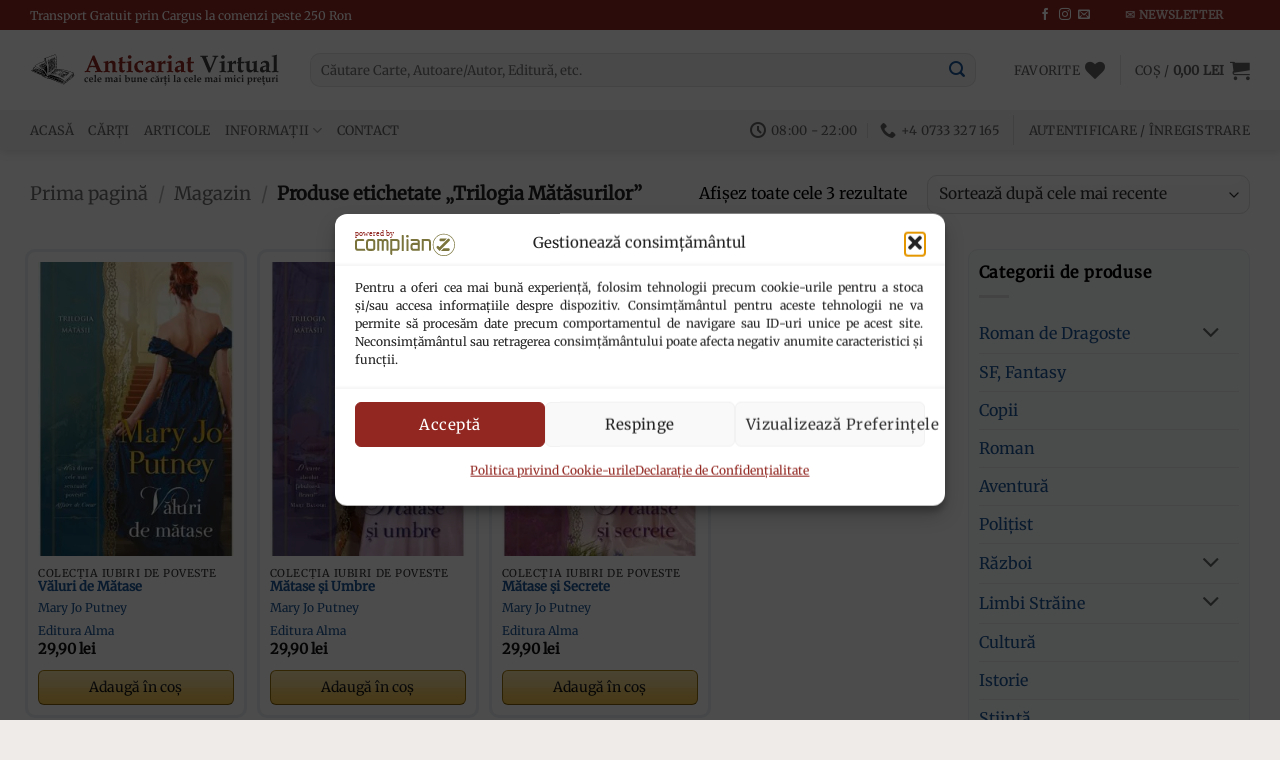

--- FILE ---
content_type: text/html; charset=UTF-8
request_url: https://anticariat-virtual.ro/eticheta-produs/trilogia-matasurilor/
body_size: 36225
content:
<!DOCTYPE html>
<html lang="ro-RO" prefix="og: https://ogp.me/ns#" class="loading-site no-js">
<head>
	<meta charset="UTF-8" />
	<link rel="profile" href="https://gmpg.org/xfn/11" />
	<link rel="pingback" href="https://anticariat-virtual.ro/xmlrpc.php" />

					<script>document.documentElement.className = document.documentElement.className + ' yes-js js_active js'</script>
			<script>(function(html){html.className = html.className.replace(/\bno-js\b/,'js')})(document.documentElement);</script>

<!-- Google Tag Manager for WordPress by gtm4wp.com -->
<script data-cfasync="false" data-pagespeed-no-defer>
	var gtm4wp_datalayer_name = "dataLayer";
	var dataLayer = dataLayer || [];
	const gtm4wp_use_sku_instead = 1;
	const gtm4wp_currency = 'RON';
	const gtm4wp_product_per_impression = 10;
	const gtm4wp_clear_ecommerce = false;
	const gtm4wp_datalayer_max_timeout = 2000;

	const gtm4wp_scrollerscript_debugmode         = false;
	const gtm4wp_scrollerscript_callbacktime      = 100;
	const gtm4wp_scrollerscript_readerlocation    = 150;
	const gtm4wp_scrollerscript_contentelementid  = "content";
	const gtm4wp_scrollerscript_scannertime       = 60;
</script>
<!-- End Google Tag Manager for WordPress by gtm4wp.com --><meta name="viewport" content="width=device-width, initial-scale=1" />
<!-- Optimizare pentru motoarele de căutare de Rank Math PRO - https://rankmath.com/ -->
<title>Trilogia Mătăsurilor Archives - Anticariat Virtual</title>
<style>.flying-press-lazy-bg{background-image:none!important;}</style>


<meta name="robots" content="follow, index, max-snippet:-1, max-video-preview:-1, max-image-preview:large"/>
<link rel="canonical" href="https://anticariat-virtual.ro/eticheta-produs/trilogia-matasurilor/" />
<meta property="og:locale" content="ro_RO" />
<meta property="og:type" content="article" />
<meta property="og:title" content="Trilogia Mătăsurilor Archives - Anticariat Virtual" />
<meta property="og:url" content="https://anticariat-virtual.ro/eticheta-produs/trilogia-matasurilor/" />
<meta property="og:site_name" content="Anticariat Virtual" />
<meta property="article:publisher" content="https://www.facebook.com/anticariat.virtual" />
<meta property="fb:app_id" content="2596753663934252" />
<meta property="og:image" content="https://anticariat-virtual.ro/wp-content/uploads/Logo-Anticariat-Virtual-patrat-scaled.jpg" />
<meta property="og:image:secure_url" content="https://anticariat-virtual.ro/wp-content/uploads/Logo-Anticariat-Virtual-patrat-scaled.jpg" />
<meta property="og:image:width" content="900" />
<meta property="og:image:height" content="900" />
<meta property="og:image:alt" content="Anticariat Virtual" />
<meta property="og:image:type" content="image/jpeg" />
<meta name="twitter:card" content="summary_large_image" />
<meta name="twitter:title" content="Trilogia Mătăsurilor Archives - Anticariat Virtual" />
<meta name="twitter:image" content="https://anticariat-virtual.ro/wp-content/uploads/Logo-Anticariat-Virtual-patrat-scaled.jpg" />
<meta name="twitter:label1" content="Produse" />
<meta name="twitter:data1" content="3" />
<script type="application/ld+json" class="rank-math-schema-pro">{"@context":"https://schema.org","@graph":[{"@type":"WebSite","@id":"https://anticariat-virtual.ro/#website","url":"https://anticariat-virtual.ro/","name":"Anticariat Virtual","inLanguage":"ro-RO"},{"@type":"Person","@id":"https://anticariat-virtual.ro/#person","name":"Anticariat Virtual","sameAs":["https://www.facebook.com/anticariat.virtual"],"image":{"@type":"ImageObject","@id":"https://anticariat-virtual.ro/#logo","url":"https://anticariat-virtual.ro/wp-content/uploads/d7302fb2-54b4-4864-9f0a-acc68e8bf1b3.jpeg","contentUrl":"https://anticariat-virtual.ro/wp-content/uploads/d7302fb2-54b4-4864-9f0a-acc68e8bf1b3.jpeg","caption":"Anticariat Virtual","inLanguage":"ro-RO","width":"512","height":"512"}},{"@type":"WebSite","@id":"https://anticariat-virtual.ro/#website","url":"https://anticariat-virtual.ro","name":"Anticariat Virtual","publisher":{"@id":"https://anticariat-virtual.ro/#person"},"inLanguage":"ro-RO"},{"@type":"BreadcrumbList","@id":"https://anticariat-virtual.ro/eticheta-produs/trilogia-matasurilor/#breadcrumb","itemListElement":[{"@type":"ListItem","position":"1","item":{"@id":"https://anticariat-virtual.ro","name":"Prima pagin\u0103"}},{"@type":"ListItem","position":"2","item":{"@id":"https://anticariat-virtual.ro/magazin/","name":"Magazin"}},{"@type":"ListItem","position":"3","item":{"@id":"https://anticariat-virtual.ro/eticheta-produs/trilogia-matasurilor/","name":"Produse etichetate &bdquo;Trilogia M\u0103t\u0103surilor&rdquo;"}}]},{"@type":"CollectionPage","@id":"https://anticariat-virtual.ro/eticheta-produs/trilogia-matasurilor/#webpage","url":"https://anticariat-virtual.ro/eticheta-produs/trilogia-matasurilor/","name":"Trilogia M\u0103t\u0103surilor Archives - Anticariat Virtual","isPartOf":{"@id":"https://anticariat-virtual.ro/#website"},"inLanguage":"ro-RO","breadcrumb":{"@id":"https://anticariat-virtual.ro/eticheta-produs/trilogia-matasurilor/#breadcrumb"}}]}</script>
<!-- /Rank Math - modul SEO pentru WordPress -->

<link rel='dns-prefetch' href='//www.googletagmanager.com' />
<link rel='prefetch' href='https://anticariat-virtual.ro/wp-content/themes/flatsome/assets/js/flatsome.js?ver=80419efe8fa5' />
<link rel='prefetch' href='https://anticariat-virtual.ro/wp-content/themes/flatsome/assets/js/chunk.slider.js?ver=3.20.4' />
<link rel='prefetch' href='https://anticariat-virtual.ro/wp-content/themes/flatsome/assets/js/chunk.popups.js?ver=3.20.4' />
<link rel='prefetch' href='https://anticariat-virtual.ro/wp-content/themes/flatsome/assets/js/chunk.tooltips.js?ver=3.20.4' />
<link rel='prefetch' href='https://anticariat-virtual.ro/wp-content/themes/flatsome/assets/js/woocommerce.js?ver=6435c06593a2' />
<link rel="alternate" type="application/rss+xml" title="Anticariat Virtual &raquo; Flux" href="https://anticariat-virtual.ro/feed/" />
<link rel="alternate" type="application/rss+xml" title="Anticariat Virtual &raquo; Flux comentarii" href="https://anticariat-virtual.ro/comments/feed/" />
<link rel="alternate" type="application/rss+xml" title="Anticariat Virtual &raquo; Flux Trilogia Mătăsurilor Etichetă" href="https://anticariat-virtual.ro/eticheta-produs/trilogia-matasurilor/feed/" />
<style id='wp-img-auto-sizes-contain-inline-css' type='text/css'>img:is([sizes=auto i],[sizes^="auto," i]){contain-intrinsic-size:3000px 1500px}
/*# sourceURL=wp-img-auto-sizes-contain-inline-css */</style>
<style id='wp-emoji-styles-inline-css' type='text/css'>img.wp-smiley, img.emoji {
		display: inline !important;
		border: none !important;
		box-shadow: none !important;
		height: 1em !important;
		width: 1em !important;
		margin: 0 0.07em !important;
		vertical-align: -0.1em !important;
		background: none !important;
		padding: 0 !important;
	}
/*# sourceURL=wp-emoji-styles-inline-css */</style>
<style id='wp-block-library-inline-css' type='text/css'>:root{--wp-block-synced-color:#7a00df;--wp-block-synced-color--rgb:122,0,223;--wp-bound-block-color:var(--wp-block-synced-color);--wp-editor-canvas-background:#ddd;--wp-admin-theme-color:#007cba;--wp-admin-theme-color--rgb:0,124,186;--wp-admin-theme-color-darker-10:#006ba1;--wp-admin-theme-color-darker-10--rgb:0,107,160.5;--wp-admin-theme-color-darker-20:#005a87;--wp-admin-theme-color-darker-20--rgb:0,90,135;--wp-admin-border-width-focus:2px}@media (min-resolution:192dpi){:root{--wp-admin-border-width-focus:1.5px}}.wp-element-button{cursor:pointer}:root .has-very-light-gray-background-color{background-color:#eee}:root .has-very-dark-gray-background-color{background-color:#313131}:root .has-very-light-gray-color{color:#eee}:root .has-very-dark-gray-color{color:#313131}:root .has-vivid-green-cyan-to-vivid-cyan-blue-gradient-background{background:linear-gradient(135deg,#00d084,#0693e3)}:root .has-purple-crush-gradient-background{background:linear-gradient(135deg,#34e2e4,#4721fb 50%,#ab1dfe)}:root .has-hazy-dawn-gradient-background{background:linear-gradient(135deg,#faaca8,#dad0ec)}:root .has-subdued-olive-gradient-background{background:linear-gradient(135deg,#fafae1,#67a671)}:root .has-atomic-cream-gradient-background{background:linear-gradient(135deg,#fdd79a,#004a59)}:root .has-nightshade-gradient-background{background:linear-gradient(135deg,#330968,#31cdcf)}:root .has-midnight-gradient-background{background:linear-gradient(135deg,#020381,#2874fc)}:root{--wp--preset--font-size--normal:16px;--wp--preset--font-size--huge:42px}.has-regular-font-size{font-size:1em}.has-larger-font-size{font-size:2.625em}.has-normal-font-size{font-size:var(--wp--preset--font-size--normal)}.has-huge-font-size{font-size:var(--wp--preset--font-size--huge)}.has-text-align-center{text-align:center}.has-text-align-left{text-align:left}.has-text-align-right{text-align:right}.has-fit-text{white-space:nowrap!important}#end-resizable-editor-section{display:none}.aligncenter{clear:both}.items-justified-left{justify-content:flex-start}.items-justified-center{justify-content:center}.items-justified-right{justify-content:flex-end}.items-justified-space-between{justify-content:space-between}.screen-reader-text{border:0;clip-path:inset(50%);height:1px;margin:-1px;overflow:hidden;padding:0;position:absolute;width:1px;word-wrap:normal!important}.screen-reader-text:focus{background-color:#ddd;clip-path:none;color:#444;display:block;font-size:1em;height:auto;left:5px;line-height:normal;padding:15px 23px 14px;text-decoration:none;top:5px;width:auto;z-index:100000}html :where(.has-border-color){border-style:solid}html :where([style*=border-top-color]){border-top-style:solid}html :where([style*=border-right-color]){border-right-style:solid}html :where([style*=border-bottom-color]){border-bottom-style:solid}html :where([style*=border-left-color]){border-left-style:solid}html :where([style*=border-width]){border-style:solid}html :where([style*=border-top-width]){border-top-style:solid}html :where([style*=border-right-width]){border-right-style:solid}html :where([style*=border-bottom-width]){border-bottom-style:solid}html :where([style*=border-left-width]){border-left-style:solid}html :where(img[class*=wp-image-]){height:auto;max-width:100%}:where(figure){margin:0 0 1em}html :where(.is-position-sticky){--wp-admin--admin-bar--position-offset:var(--wp-admin--admin-bar--height,0px)}@media screen and (max-width:600px){html :where(.is-position-sticky){--wp-admin--admin-bar--position-offset:0px}}

/*# sourceURL=wp-block-library-inline-css */</style><link rel='stylesheet' id='wc-blocks-style-css' href='https://anticariat-virtual.ro/wp-content/cache/flying-press/e2d671c403c7.wc-blocks.css' type='text/css' media='all' />
<link rel='stylesheet' id='jquery-selectBox-css' href='https://anticariat-virtual.ro/wp-content/cache/flying-press/4ce4f046b3ae.jquery.selectBox.css' type='text/css' media='all' />
<link rel='stylesheet' id='woocommerce_prettyPhoto_css-css' href='https://anticariat-virtual.ro/wp-content/cache/flying-press/79ddccef2aa8.prettyPhoto.css' type='text/css' media='all' />
<link rel='stylesheet' id='yith-wcwl-main-css' href='https://anticariat-virtual.ro/wp-content/cache/flying-press/62fc188eef92.style.css' type='text/css' media='all' />
<style id='yith-wcwl-main-inline-css' type='text/css'>:root { --color-add-to-wishlist-background: #333333; --color-add-to-wishlist-text: #FFFFFF; --color-add-to-wishlist-border: #333333; --color-add-to-wishlist-background-hover: #333333; --color-add-to-wishlist-text-hover: #FFFFFF; --color-add-to-wishlist-border-hover: #333333; --rounded-corners-radius: 16px; --color-add-to-cart-background: #333333; --color-add-to-cart-text: #FFFFFF; --color-add-to-cart-border: #333333; --color-add-to-cart-background-hover: #4F4F4F; --color-add-to-cart-text-hover: #FFFFFF; --color-add-to-cart-border-hover: #4F4F4F; --add-to-cart-rounded-corners-radius: 16px; --color-button-style-1-background: #333333; --color-button-style-1-text: #FFFFFF; --color-button-style-1-border: #333333; --color-button-style-1-background-hover: #4F4F4F; --color-button-style-1-text-hover: #FFFFFF; --color-button-style-1-border-hover: #4F4F4F; --color-button-style-2-background: #333333; --color-button-style-2-text: #FFFFFF; --color-button-style-2-border: #333333; --color-button-style-2-background-hover: #4F4F4F; --color-button-style-2-text-hover: #FFFFFF; --color-button-style-2-border-hover: #4F4F4F; --color-wishlist-table-background: #FFFFFF; --color-wishlist-table-text: #6d6c6c; --color-wishlist-table-border: #FFFFFF; --color-headers-background: #F4F4F4; --color-share-button-color: #FFFFFF; --color-share-button-color-hover: #FFFFFF; --color-fb-button-background: #39599E; --color-fb-button-background-hover: #595A5A; --color-tw-button-background: #45AFE2; --color-tw-button-background-hover: #595A5A; --color-pr-button-background: #AB2E31; --color-pr-button-background-hover: #595A5A; --color-em-button-background: #FBB102; --color-em-button-background-hover: #595A5A; --color-wa-button-background: #00A901; --color-wa-button-background-hover: #595A5A; --feedback-duration: 3s } 
 :root { --color-add-to-wishlist-background: #333333; --color-add-to-wishlist-text: #FFFFFF; --color-add-to-wishlist-border: #333333; --color-add-to-wishlist-background-hover: #333333; --color-add-to-wishlist-text-hover: #FFFFFF; --color-add-to-wishlist-border-hover: #333333; --rounded-corners-radius: 16px; --color-add-to-cart-background: #333333; --color-add-to-cart-text: #FFFFFF; --color-add-to-cart-border: #333333; --color-add-to-cart-background-hover: #4F4F4F; --color-add-to-cart-text-hover: #FFFFFF; --color-add-to-cart-border-hover: #4F4F4F; --add-to-cart-rounded-corners-radius: 16px; --color-button-style-1-background: #333333; --color-button-style-1-text: #FFFFFF; --color-button-style-1-border: #333333; --color-button-style-1-background-hover: #4F4F4F; --color-button-style-1-text-hover: #FFFFFF; --color-button-style-1-border-hover: #4F4F4F; --color-button-style-2-background: #333333; --color-button-style-2-text: #FFFFFF; --color-button-style-2-border: #333333; --color-button-style-2-background-hover: #4F4F4F; --color-button-style-2-text-hover: #FFFFFF; --color-button-style-2-border-hover: #4F4F4F; --color-wishlist-table-background: #FFFFFF; --color-wishlist-table-text: #6d6c6c; --color-wishlist-table-border: #FFFFFF; --color-headers-background: #F4F4F4; --color-share-button-color: #FFFFFF; --color-share-button-color-hover: #FFFFFF; --color-fb-button-background: #39599E; --color-fb-button-background-hover: #595A5A; --color-tw-button-background: #45AFE2; --color-tw-button-background-hover: #595A5A; --color-pr-button-background: #AB2E31; --color-pr-button-background-hover: #595A5A; --color-em-button-background: #FBB102; --color-em-button-background-hover: #595A5A; --color-wa-button-background: #00A901; --color-wa-button-background-hover: #595A5A; --feedback-duration: 3s } 
 :root { --color-add-to-wishlist-background: #333333; --color-add-to-wishlist-text: #FFFFFF; --color-add-to-wishlist-border: #333333; --color-add-to-wishlist-background-hover: #333333; --color-add-to-wishlist-text-hover: #FFFFFF; --color-add-to-wishlist-border-hover: #333333; --rounded-corners-radius: 16px; --color-add-to-cart-background: #333333; --color-add-to-cart-text: #FFFFFF; --color-add-to-cart-border: #333333; --color-add-to-cart-background-hover: #4F4F4F; --color-add-to-cart-text-hover: #FFFFFF; --color-add-to-cart-border-hover: #4F4F4F; --add-to-cart-rounded-corners-radius: 16px; --color-button-style-1-background: #333333; --color-button-style-1-text: #FFFFFF; --color-button-style-1-border: #333333; --color-button-style-1-background-hover: #4F4F4F; --color-button-style-1-text-hover: #FFFFFF; --color-button-style-1-border-hover: #4F4F4F; --color-button-style-2-background: #333333; --color-button-style-2-text: #FFFFFF; --color-button-style-2-border: #333333; --color-button-style-2-background-hover: #4F4F4F; --color-button-style-2-text-hover: #FFFFFF; --color-button-style-2-border-hover: #4F4F4F; --color-wishlist-table-background: #FFFFFF; --color-wishlist-table-text: #6d6c6c; --color-wishlist-table-border: #FFFFFF; --color-headers-background: #F4F4F4; --color-share-button-color: #FFFFFF; --color-share-button-color-hover: #FFFFFF; --color-fb-button-background: #39599E; --color-fb-button-background-hover: #595A5A; --color-tw-button-background: #45AFE2; --color-tw-button-background-hover: #595A5A; --color-pr-button-background: #AB2E31; --color-pr-button-background-hover: #595A5A; --color-em-button-background: #FBB102; --color-em-button-background-hover: #595A5A; --color-wa-button-background: #00A901; --color-wa-button-background-hover: #595A5A; --feedback-duration: 3s } 
/*# sourceURL=yith-wcwl-main-inline-css */</style>
<style id='global-styles-inline-css' type='text/css'>:root{--wp--preset--aspect-ratio--square: 1;--wp--preset--aspect-ratio--4-3: 4/3;--wp--preset--aspect-ratio--3-4: 3/4;--wp--preset--aspect-ratio--3-2: 3/2;--wp--preset--aspect-ratio--2-3: 2/3;--wp--preset--aspect-ratio--16-9: 16/9;--wp--preset--aspect-ratio--9-16: 9/16;--wp--preset--color--black: #000000;--wp--preset--color--cyan-bluish-gray: #abb8c3;--wp--preset--color--white: #ffffff;--wp--preset--color--pale-pink: #f78da7;--wp--preset--color--vivid-red: #cf2e2e;--wp--preset--color--luminous-vivid-orange: #ff6900;--wp--preset--color--luminous-vivid-amber: #fcb900;--wp--preset--color--light-green-cyan: #7bdcb5;--wp--preset--color--vivid-green-cyan: #00d084;--wp--preset--color--pale-cyan-blue: #8ed1fc;--wp--preset--color--vivid-cyan-blue: #0693e3;--wp--preset--color--vivid-purple: #9b51e0;--wp--preset--color--primary: #922721;--wp--preset--color--secondary: #7a743c;--wp--preset--color--success: #03936f;--wp--preset--color--alert: #b20000;--wp--preset--gradient--vivid-cyan-blue-to-vivid-purple: linear-gradient(135deg,rgb(6,147,227) 0%,rgb(155,81,224) 100%);--wp--preset--gradient--light-green-cyan-to-vivid-green-cyan: linear-gradient(135deg,rgb(122,220,180) 0%,rgb(0,208,130) 100%);--wp--preset--gradient--luminous-vivid-amber-to-luminous-vivid-orange: linear-gradient(135deg,rgb(252,185,0) 0%,rgb(255,105,0) 100%);--wp--preset--gradient--luminous-vivid-orange-to-vivid-red: linear-gradient(135deg,rgb(255,105,0) 0%,rgb(207,46,46) 100%);--wp--preset--gradient--very-light-gray-to-cyan-bluish-gray: linear-gradient(135deg,rgb(238,238,238) 0%,rgb(169,184,195) 100%);--wp--preset--gradient--cool-to-warm-spectrum: linear-gradient(135deg,rgb(74,234,220) 0%,rgb(151,120,209) 20%,rgb(207,42,186) 40%,rgb(238,44,130) 60%,rgb(251,105,98) 80%,rgb(254,248,76) 100%);--wp--preset--gradient--blush-light-purple: linear-gradient(135deg,rgb(255,206,236) 0%,rgb(152,150,240) 100%);--wp--preset--gradient--blush-bordeaux: linear-gradient(135deg,rgb(254,205,165) 0%,rgb(254,45,45) 50%,rgb(107,0,62) 100%);--wp--preset--gradient--luminous-dusk: linear-gradient(135deg,rgb(255,203,112) 0%,rgb(199,81,192) 50%,rgb(65,88,208) 100%);--wp--preset--gradient--pale-ocean: linear-gradient(135deg,rgb(255,245,203) 0%,rgb(182,227,212) 50%,rgb(51,167,181) 100%);--wp--preset--gradient--electric-grass: linear-gradient(135deg,rgb(202,248,128) 0%,rgb(113,206,126) 100%);--wp--preset--gradient--midnight: linear-gradient(135deg,rgb(2,3,129) 0%,rgb(40,116,252) 100%);--wp--preset--font-size--small: 13px;--wp--preset--font-size--medium: 20px;--wp--preset--font-size--large: 36px;--wp--preset--font-size--x-large: 42px;--wp--preset--spacing--20: 0.44rem;--wp--preset--spacing--30: 0.67rem;--wp--preset--spacing--40: 1rem;--wp--preset--spacing--50: 1.5rem;--wp--preset--spacing--60: 2.25rem;--wp--preset--spacing--70: 3.38rem;--wp--preset--spacing--80: 5.06rem;--wp--preset--shadow--natural: 6px 6px 9px rgba(0, 0, 0, 0.2);--wp--preset--shadow--deep: 12px 12px 50px rgba(0, 0, 0, 0.4);--wp--preset--shadow--sharp: 6px 6px 0px rgba(0, 0, 0, 0.2);--wp--preset--shadow--outlined: 6px 6px 0px -3px rgb(255, 255, 255), 6px 6px rgb(0, 0, 0);--wp--preset--shadow--crisp: 6px 6px 0px rgb(0, 0, 0);}:where(body) { margin: 0; }.wp-site-blocks > .alignleft { float: left; margin-right: 2em; }.wp-site-blocks > .alignright { float: right; margin-left: 2em; }.wp-site-blocks > .aligncenter { justify-content: center; margin-left: auto; margin-right: auto; }:where(.is-layout-flex){gap: 0.5em;}:where(.is-layout-grid){gap: 0.5em;}.is-layout-flow > .alignleft{float: left;margin-inline-start: 0;margin-inline-end: 2em;}.is-layout-flow > .alignright{float: right;margin-inline-start: 2em;margin-inline-end: 0;}.is-layout-flow > .aligncenter{margin-left: auto !important;margin-right: auto !important;}.is-layout-constrained > .alignleft{float: left;margin-inline-start: 0;margin-inline-end: 2em;}.is-layout-constrained > .alignright{float: right;margin-inline-start: 2em;margin-inline-end: 0;}.is-layout-constrained > .aligncenter{margin-left: auto !important;margin-right: auto !important;}.is-layout-constrained > :where(:not(.alignleft):not(.alignright):not(.alignfull)){margin-left: auto !important;margin-right: auto !important;}body .is-layout-flex{display: flex;}.is-layout-flex{flex-wrap: wrap;align-items: center;}.is-layout-flex > :is(*, div){margin: 0;}body .is-layout-grid{display: grid;}.is-layout-grid > :is(*, div){margin: 0;}body{padding-top: 0px;padding-right: 0px;padding-bottom: 0px;padding-left: 0px;}a:where(:not(.wp-element-button)){text-decoration: none;}:root :where(.wp-element-button, .wp-block-button__link){background-color: #32373c;border-width: 0;color: #fff;font-family: inherit;font-size: inherit;font-style: inherit;font-weight: inherit;letter-spacing: inherit;line-height: inherit;padding-top: calc(0.667em + 2px);padding-right: calc(1.333em + 2px);padding-bottom: calc(0.667em + 2px);padding-left: calc(1.333em + 2px);text-decoration: none;text-transform: inherit;}.has-black-color{color: var(--wp--preset--color--black) !important;}.has-cyan-bluish-gray-color{color: var(--wp--preset--color--cyan-bluish-gray) !important;}.has-white-color{color: var(--wp--preset--color--white) !important;}.has-pale-pink-color{color: var(--wp--preset--color--pale-pink) !important;}.has-vivid-red-color{color: var(--wp--preset--color--vivid-red) !important;}.has-luminous-vivid-orange-color{color: var(--wp--preset--color--luminous-vivid-orange) !important;}.has-luminous-vivid-amber-color{color: var(--wp--preset--color--luminous-vivid-amber) !important;}.has-light-green-cyan-color{color: var(--wp--preset--color--light-green-cyan) !important;}.has-vivid-green-cyan-color{color: var(--wp--preset--color--vivid-green-cyan) !important;}.has-pale-cyan-blue-color{color: var(--wp--preset--color--pale-cyan-blue) !important;}.has-vivid-cyan-blue-color{color: var(--wp--preset--color--vivid-cyan-blue) !important;}.has-vivid-purple-color{color: var(--wp--preset--color--vivid-purple) !important;}.has-primary-color{color: var(--wp--preset--color--primary) !important;}.has-secondary-color{color: var(--wp--preset--color--secondary) !important;}.has-success-color{color: var(--wp--preset--color--success) !important;}.has-alert-color{color: var(--wp--preset--color--alert) !important;}.has-black-background-color{background-color: var(--wp--preset--color--black) !important;}.has-cyan-bluish-gray-background-color{background-color: var(--wp--preset--color--cyan-bluish-gray) !important;}.has-white-background-color{background-color: var(--wp--preset--color--white) !important;}.has-pale-pink-background-color{background-color: var(--wp--preset--color--pale-pink) !important;}.has-vivid-red-background-color{background-color: var(--wp--preset--color--vivid-red) !important;}.has-luminous-vivid-orange-background-color{background-color: var(--wp--preset--color--luminous-vivid-orange) !important;}.has-luminous-vivid-amber-background-color{background-color: var(--wp--preset--color--luminous-vivid-amber) !important;}.has-light-green-cyan-background-color{background-color: var(--wp--preset--color--light-green-cyan) !important;}.has-vivid-green-cyan-background-color{background-color: var(--wp--preset--color--vivid-green-cyan) !important;}.has-pale-cyan-blue-background-color{background-color: var(--wp--preset--color--pale-cyan-blue) !important;}.has-vivid-cyan-blue-background-color{background-color: var(--wp--preset--color--vivid-cyan-blue) !important;}.has-vivid-purple-background-color{background-color: var(--wp--preset--color--vivid-purple) !important;}.has-primary-background-color{background-color: var(--wp--preset--color--primary) !important;}.has-secondary-background-color{background-color: var(--wp--preset--color--secondary) !important;}.has-success-background-color{background-color: var(--wp--preset--color--success) !important;}.has-alert-background-color{background-color: var(--wp--preset--color--alert) !important;}.has-black-border-color{border-color: var(--wp--preset--color--black) !important;}.has-cyan-bluish-gray-border-color{border-color: var(--wp--preset--color--cyan-bluish-gray) !important;}.has-white-border-color{border-color: var(--wp--preset--color--white) !important;}.has-pale-pink-border-color{border-color: var(--wp--preset--color--pale-pink) !important;}.has-vivid-red-border-color{border-color: var(--wp--preset--color--vivid-red) !important;}.has-luminous-vivid-orange-border-color{border-color: var(--wp--preset--color--luminous-vivid-orange) !important;}.has-luminous-vivid-amber-border-color{border-color: var(--wp--preset--color--luminous-vivid-amber) !important;}.has-light-green-cyan-border-color{border-color: var(--wp--preset--color--light-green-cyan) !important;}.has-vivid-green-cyan-border-color{border-color: var(--wp--preset--color--vivid-green-cyan) !important;}.has-pale-cyan-blue-border-color{border-color: var(--wp--preset--color--pale-cyan-blue) !important;}.has-vivid-cyan-blue-border-color{border-color: var(--wp--preset--color--vivid-cyan-blue) !important;}.has-vivid-purple-border-color{border-color: var(--wp--preset--color--vivid-purple) !important;}.has-primary-border-color{border-color: var(--wp--preset--color--primary) !important;}.has-secondary-border-color{border-color: var(--wp--preset--color--secondary) !important;}.has-success-border-color{border-color: var(--wp--preset--color--success) !important;}.has-alert-border-color{border-color: var(--wp--preset--color--alert) !important;}.has-vivid-cyan-blue-to-vivid-purple-gradient-background{background: var(--wp--preset--gradient--vivid-cyan-blue-to-vivid-purple) !important;}.has-light-green-cyan-to-vivid-green-cyan-gradient-background{background: var(--wp--preset--gradient--light-green-cyan-to-vivid-green-cyan) !important;}.has-luminous-vivid-amber-to-luminous-vivid-orange-gradient-background{background: var(--wp--preset--gradient--luminous-vivid-amber-to-luminous-vivid-orange) !important;}.has-luminous-vivid-orange-to-vivid-red-gradient-background{background: var(--wp--preset--gradient--luminous-vivid-orange-to-vivid-red) !important;}.has-very-light-gray-to-cyan-bluish-gray-gradient-background{background: var(--wp--preset--gradient--very-light-gray-to-cyan-bluish-gray) !important;}.has-cool-to-warm-spectrum-gradient-background{background: var(--wp--preset--gradient--cool-to-warm-spectrum) !important;}.has-blush-light-purple-gradient-background{background: var(--wp--preset--gradient--blush-light-purple) !important;}.has-blush-bordeaux-gradient-background{background: var(--wp--preset--gradient--blush-bordeaux) !important;}.has-luminous-dusk-gradient-background{background: var(--wp--preset--gradient--luminous-dusk) !important;}.has-pale-ocean-gradient-background{background: var(--wp--preset--gradient--pale-ocean) !important;}.has-electric-grass-gradient-background{background: var(--wp--preset--gradient--electric-grass) !important;}.has-midnight-gradient-background{background: var(--wp--preset--gradient--midnight) !important;}.has-small-font-size{font-size: var(--wp--preset--font-size--small) !important;}.has-medium-font-size{font-size: var(--wp--preset--font-size--medium) !important;}.has-large-font-size{font-size: var(--wp--preset--font-size--large) !important;}.has-x-large-font-size{font-size: var(--wp--preset--font-size--x-large) !important;}
/*# sourceURL=global-styles-inline-css */</style>

<style id='woocommerce-inline-inline-css' type='text/css'>.woocommerce form .form-row .required { visibility: visible; }
/*# sourceURL=woocommerce-inline-inline-css */</style>
<link rel='stylesheet' id='cmplz-general-css' href='https://anticariat-virtual.ro/wp-content/cache/flying-press/182c31e4b049.cookieblocker.min.css' type='text/css' media='all' />
<link rel='stylesheet' id='flatsome-woocommerce-wishlist-css' href='https://anticariat-virtual.ro/wp-content/cache/flying-press/2e36a1b0f2f5.wishlist.css' type='text/css' media='all' />
<link rel='stylesheet' id='flatsome-main-css' href='https://anticariat-virtual.ro/wp-content/cache/flying-press/bffede086855.flatsome.css' type='text/css' media='all' />
<style id='flatsome-main-inline-css' type='text/css'>@font-face{font-display:swap;
				font-family: "fl-icons";
				
				src: url(https://anticariat-virtual.ro/wp-content/themes/flatsome/assets/css/icons/fl-icons.eot?v=3.20.4);
				src:
					url(https://anticariat-virtual.ro/wp-content/themes/flatsome/assets/css/icons/fl-icons.eot#iefix?v=3.20.4) format("embedded-opentype"),
					url(https://anticariat-virtual.ro/wp-content/themes/flatsome/assets/css/icons/fl-icons.woff2?v=3.20.4) format("woff2"),
					url(https://anticariat-virtual.ro/wp-content/themes/flatsome/assets/css/icons/fl-icons.ttf?v=3.20.4) format("truetype"),
					url(https://anticariat-virtual.ro/wp-content/themes/flatsome/assets/css/icons/fl-icons.woff?v=3.20.4) format("woff"),
					url(https://anticariat-virtual.ro/wp-content/themes/flatsome/assets/css/icons/fl-icons.svg?v=3.20.4#fl-icons) format("svg");
			}
/*# sourceURL=flatsome-main-inline-css */</style>
<link rel='stylesheet' id='flatsome-shop-css' href='https://anticariat-virtual.ro/wp-content/cache/flying-press/61aa9a689d81.flatsome-shop.css' type='text/css' media='all' />
<link rel='stylesheet' id='flatsome-style-css' href='https://anticariat-virtual.ro/wp-content/cache/flying-press/f593b432854e.style.css' type='text/css' media='all' />
<script type="text/javascript" src="https://anticariat-virtual.ro/wp-includes/js/jquery/jquery.min.js?ver=826eb77e86b0" id="jquery-core-js"></script>
<script type="text/javascript" src="https://anticariat-virtual.ro/wp-includes/js/jquery/jquery-migrate.min.js?ver=9ffeb32e2d9e" id="jquery-migrate-js"></script>
<script type="text/javascript" src="https://anticariat-virtual.ro/wp-content/plugins/woocommerce/assets/js/jquery-blockui/jquery.blockUI.min.js?ver=ef56117d1bb5" id="wc-jquery-blockui-js" data-wp-strategy="defer"></script>
<script type="text/javascript" src="https://anticariat-virtual.ro/wp-content/plugins/woocommerce/assets/js/js-cookie/js.cookie.min.js?ver=691a1e43450e" id="wc-js-cookie-js" data-wp-strategy="defer"></script>
<script type="text/javascript" src="https://anticariat-virtual.ro/wp-content/plugins/duracelltomi-google-tag-manager/dist/js/analytics-talk-content-tracking.js?ver=070a12458ed4" id="gtm4wp-scroll-tracking-js"></script>

<!-- Google tag (gtag.js) snippet added by Site Kit -->
<!-- Google Analytics snippet added by Site Kit -->
<script type="text/javascript" src="https://www.googletagmanager.com/gtag/js?id=G-F1CLKVW76L" id="google_gtagjs-js" async></script>
<script type="text/javascript" id="google_gtagjs-js-after">
/* <![CDATA[ */
window.dataLayer = window.dataLayer || [];function gtag(){dataLayer.push(arguments);}
gtag("set","linker",{"domains":["anticariat-virtual.ro"]});
gtag("js", new Date());
gtag("set", "developer_id.dZTNiMT", true);
gtag("config", "G-F1CLKVW76L");
//# sourceURL=google_gtagjs-js-after
/* ]]> */
</script>
<link rel="https://api.w.org/" href="https://anticariat-virtual.ro/wp-json/" /><link rel="alternate" title="JSON" type="application/json" href="https://anticariat-virtual.ro/wp-json/wp/v2/product_tag/4770" /><link rel="EditURI" type="application/rsd+xml" title="RSD" href="https://anticariat-virtual.ro/xmlrpc.php?rsd" />
<meta name="generator" content="WordPress 6.9" />
<meta name="generator" content="Site Kit by Google 1.170.0" />    <style type="text/css">#showLockerDetails{
            font-size: 13px; 
            font-weight: bold;
            line-height: 22px;
        }
        .shipping-pickup-store td .title {
            float: left;
            line-height: 30px;
        }
        .shipping-pickup-store td span.text {
            float: right;
        }
        .shipping-pickup-store td span.description {
            clear: both;
        }
        .shipping-pickup-store td > span:not([class*="select"]) {
            display: block;
            font-size: 11px;
            font-weight: normal;
            line-height: 1.3;
            margin-bottom: 0;
            padding: 6px 0;
            text-align: justify;
        }

        [aria-labelledby="select2-shipping-pickup-store-select-container"]{
            height: 100% !important;
        }
        #locker_name, #locker_address{
            width:100%;
            border:0;
            pointer-events: none;
            resize: none;
        }
        #select2-shipping-pickup-store-select-container{
            word-wrap: break-word !important;
            text-overflow: inherit !important;
            white-space: normal !important;
        }

        #select2-shipping-pickup-store-select-results{
            max-height: 250px;
            overflow-y: auto;
            font-size: 12px;
        }</style>
    			<style>.cmplz-hidden {
					display: none !important;
				}</style>
<!-- Google Tag Manager for WordPress by gtm4wp.com -->
<!-- GTM Container placement set to off -->
<script data-cfasync="false" data-pagespeed-no-defer>
	var dataLayer_content = {"visitorLoginState":"logged-out","visitorType":"visitor-logged-out","visitorEmail":"","visitorEmailHash":"","visitorRegistrationDate":"","visitorUsername":"","pageTitle":"Trilogia Mătăsurilor Archives - Anticariat Virtual","pagePostType":"product","pagePostType2":"tax-product","pageCategory":[],"postCountOnPage":3,"postCountTotal":3,"customerTotalOrders":0,"customerTotalOrderValue":0,"customerFirstName":"","customerLastName":"","customerBillingFirstName":"","customerBillingLastName":"","customerBillingCompany":"","customerBillingAddress1":"","customerBillingAddress2":"","customerBillingCity":"","customerBillingState":"","customerBillingPostcode":"","customerBillingCountry":"","customerBillingEmail":"","customerBillingEmailHash":"","customerBillingPhone":"","customerShippingFirstName":"","customerShippingLastName":"","customerShippingCompany":"","customerShippingAddress1":"","customerShippingAddress2":"","customerShippingCity":"","customerShippingState":"","customerShippingPostcode":"","customerShippingCountry":"","cartContent":{"totals":{"applied_coupons":[],"discount_total":0,"subtotal":0,"total":0},"items":[]}};
	dataLayer.push( dataLayer_content );
</script>
<script data-cfasync="false" data-pagespeed-no-defer>
	console.warn && console.warn("[GTM4WP] Google Tag Manager container code placement set to OFF !!!");
	console.warn && console.warn("[GTM4WP] Data layer codes are active but GTM container must be loaded using custom coding !!!");
</script>
<!-- End Google Tag Manager for WordPress by gtm4wp.com -->	<noscript><style>.woocommerce-product-gallery{ opacity: 1 !important; }</style></noscript>
	
<!-- Google Tag Manager snippet added by Site Kit -->
<script type="text/javascript">
/* <![CDATA[ */

			( function( w, d, s, l, i ) {
				w[l] = w[l] || [];
				w[l].push( {'gtm.start': new Date().getTime(), event: 'gtm.js'} );
				var f = d.getElementsByTagName( s )[0],
					j = d.createElement( s ), dl = l != 'dataLayer' ? '&l=' + l : '';
				j.async = true;
				j.src = 'https://www.googletagmanager.com/gtm.js?id=' + i + dl;
				f.parentNode.insertBefore( j, f );
			} )( window, document, 'script', 'dataLayer', 'GTM-KSFKCRX' );
			
/* ]]> */
</script>

<!-- End Google Tag Manager snippet added by Site Kit -->
<link rel="icon" href="https://anticariat-virtual.ro/wp-content/uploads/2020/05/cropped-anticariat-virtual-icon-100x100-1-1-32x32.jpg" sizes="32x32" />
<link rel="icon" href="https://anticariat-virtual.ro/wp-content/uploads/2020/05/cropped-anticariat-virtual-icon-100x100-1-1-192x192.jpg" sizes="192x192" />
<link rel="apple-touch-icon" href="https://anticariat-virtual.ro/wp-content/uploads/2020/05/cropped-anticariat-virtual-icon-100x100-1-1-180x180.jpg" />
<meta name="msapplication-TileImage" content="https://anticariat-virtual.ro/wp-content/uploads/2020/05/cropped-anticariat-virtual-icon-100x100-1-1-270x270.jpg" />
<style id="custom-css" type="text/css">:root {--primary-color: #922721;--fs-color-primary: #922721;--fs-color-secondary: #7a743c;--fs-color-success: #03936f;--fs-color-alert: #b20000;--fs-color-base: #000000;--fs-experimental-link-color: #1c5696;--fs-experimental-link-color-hover: #111;}.tooltipster-base {--tooltip-color: #fff;--tooltip-bg-color: #000;}.off-canvas-right .mfp-content, .off-canvas-left .mfp-content {--drawer-width: 300px;}.off-canvas .mfp-content.off-canvas-cart {--drawer-width: 360px;}html{background-color:#eeebe8!important;}.container-width, .full-width .ubermenu-nav, .container, .row{max-width: 1250px}.row.row-collapse{max-width: 1220px}.row.row-small{max-width: 1242.5px}.row.row-large{max-width: 1280px}.header-main{height: 80px}#logo img{max-height: 80px}#logo{width:250px;}#logo img{padding:1px 0;}.header-bottom{min-height: 10px}.header-top{min-height: 30px}.transparent .header-main{height: 90px}.transparent #logo img{max-height: 90px}.has-transparent + .page-title:first-of-type,.has-transparent + #main > .page-title,.has-transparent + #main > div > .page-title,.has-transparent + #main .page-header-wrapper:first-of-type .page-title{padding-top: 170px;}.header.show-on-scroll,.stuck .header-main{height:70px!important}.stuck #logo img{max-height: 70px!important}.search-form{ width: 95%;}.header-bg-color {background-color: #ffffff}.header-bottom {background-color: #f1f1f1}.stuck .header-main .nav > li > a{line-height: 50px }.header-bottom-nav > li > a{line-height: 16px }@media (max-width: 549px) {.header-main{height: 60px}#logo img{max-height: 60px}}.nav-dropdown{font-size:100%}h1,h2,h3,h4,h5,h6,.heading-font{color: #000000;}body{font-size: 100%;}@media screen and (max-width: 549px){body{font-size: 100%;}}body{font-family: Merriweather, sans-serif;}body {font-weight: 400;font-style: normal;}.nav > li > a {font-family: Merriweather, sans-serif;}.mobile-sidebar-levels-2 .nav > li > ul > li > a {font-family: Merriweather, sans-serif;}.nav > li > a,.mobile-sidebar-levels-2 .nav > li > ul > li > a {font-weight: 400;font-style: normal;}h1,h2,h3,h4,h5,h6,.heading-font, .off-canvas-center .nav-sidebar.nav-vertical > li > a{font-family: Merriweather, sans-serif;}h1,h2,h3,h4,h5,h6,.heading-font,.banner h1,.banner h2 {font-weight: 400;font-style: normal;}.alt-font{font-family: Merriweather, sans-serif;}.alt-font {font-weight: 400!important;font-style: normal!important;}.breadcrumbs{text-transform: none;}.section-title span{text-transform: none;}h3.widget-title,span.widget-title{text-transform: none;}.widget:where(:not(.widget_shopping_cart)) a{color: #1c5696;}.widget:where(:not(.widget_shopping_cart)) a:hover{color: #000000;}.widget .tagcloud a:hover{border-color: #000000; background-color: #000000;}.has-equal-box-heights .box-image {padding-top: 150%;}ins .woocommerce-Price-amount { color: #922721; }input[type='submit'], input[type="button"], button:not(.icon), .button:not(.icon){border-radius: 6px!important}@media screen and (min-width: 550px){.products .box-vertical .box-image{min-width: 247px!important;width: 247px!important;}}.footer-1{background-color: #ffffff}.footer-2{background-color: #f4f4f4}.absolute-footer, html{background-color: #5f5a5b}.page-title-small + main .product-container > .row{padding-top:0;}button[name='update_cart'] { display: none; }.nav-vertical-fly-out > li + li {border-top-width: 1px; border-top-style: solid;}/* Custom CSS */.off-canvas .mfp-content {width: 70%;}.off-canvas .nav-vertical > li > a {line-height: 80%;font-size: 16px;text-transform: capitalize;font-weight: 400;color: #1c5696;}.off-canvas .nav-vertical > li > a:hover,.nav-vertical-active {color: #000;font-weight: bold;}.nav-vertical > li > ul > li > a {font-size: 14px;color: #1c5696;}.nav-vertical > li > ul > li > a:hover {color: #000;font-weight: bold;}.button.wc-forward,.button.primary.wc-backward,.button.primary.wc-backward:hover {color: #fff;}/* Custom CSS Tablet */@media (max-width: 849px){input.search-field.mb-0 {background-color: white;}}/* Custom CSS Mobile */@media (max-width: 549px){input.search-field.mb-0 {background-color: white;}}.label-new.menu-item > a:after{content:"Nou";}.label-hot.menu-item > a:after{content:"Hot";}.label-sale.menu-item > a:after{content:"Sale";}.label-popular.menu-item > a:after{content:"Popular";}</style>		<style type="text/css" id="wp-custom-css">/* Product */
#main .products .product {
	padding-left: 5px;
	padding-right: 5px;
}

/* Col inner */
.products .product .col-inner,
.section .relative .row-small .col .col-inner {
	padding: 10px 10px 0 10px;
	border: 3px solid #ebeef1;
	border-radius: 10px;
}

.banner-grid .grid-col .col-inner {
	padding: 0;
	border-width: 7px !important;
}

#main .product-category .col-inner {
	padding-bottom: 10px;
	background-color: rgba(236,240,241,0.3);
}

/* Widget */
#shop-sidebar .widget, 
#product-sidebar .widget {
	border: 1px solid #ebeef1;
	padding: 10px;
	border-radius: 10px;
	background-color: rgba(236,240,241,0.3);
}

/* Select & Input styling */
.page-title .flex-col select,
.medium-logo-center .relative input[type=search],
#block_widget-6 p input[type=email] {
	border-radius: 10px;
}

/* Division */
#content .section .relative .row-small .col {
	padding: 9px;
}

/* Column 9/12 */
.shop-container .product .content-row > .col {
	border-right-color: transparent !important;
}

/* Button styles */
.next-prev-thumbs .prod-dropdown .button,
#content .add-to-cart-button a,
.products .add-to-cart-button a {
	width: 100%;
}

/* Link styling */
.products .title-wrapper a,
#content .title-wrapper a {
	white-space: nowrap !important;
	overflow: hidden;
	display: block;
	text-overflow: ellipsis;
	font-weight: 600;
	font-size: 13px;
	line-height: 1.1em;
}

.products .attribute-s,
#content .section .attribute-s {
	white-space: nowrap;
	overflow: hidden;
	text-overflow: ellipsis;
	max-width: 95%;
	font-size: 12px;
	line-height: 1em;
}

.box-text {
	overflow: hidden;
	padding: 10px 0;
}


#content .box-text-bottom .box-text {
	padding: 10px 0px;
}
/* Button */
.next-prev-thumbs .prod-dropdown .button{
	min-height:30px;
	height:30px;
	min-width:30px;
	max-width:30px;
	max-height:30px;
}

/* Button */
#wrapper .page-title .page-title-inner .flex-col .next-prev-thumbs .prod-dropdown .button{
	width:100% !important;
}


/* New bubble auto */
.products .product .new-bubble-auto {
	top: 35px;
}

/* Price wrapper */
.products .box .price-wrapper {
	transform: translate(0px, 0px);
}

/* Grid col */
.banner-grid-wrapper .banner-grid .grid-col {
	padding: 4px !important;
}

/* Callout new */
.woocommerce-product-gallery .badge-circle .callout-new-bg {
	visibility: hidden;
}

/* Link */
.product-summary .attribute-s a {
	display: inline-block;
	height: 30px;
}
/* Box text products */
.slider-nav-reveal .box .box-text-products{
	white-space: nowrap;
	overflow: hidden;
	text-overflow: ellipsis;
	max-width: 95%;
	font-size: 12px;
	line-height: 1em;
}

/* Col inner */
.slider-nav-reveal .product .col-inner{
	padding: 10px 10px 0 10px;
	border: 3px solid #ebeef1;
	border-radius: 10px;
}

/* Button */
.slider-nav-reveal .add-to-cart-button a{
	border-width: 1px;
	width: 100%;
}

/* Link */
.slider-nav-reveal .title-wrapper a{
	overflow: hidden;
	display: block;
	text-overflow: ellipsis;
	font-weight: 600;
	font-size: 13px;
	line-height: 1.1em;
}
/* Col inner */
.banner-grid .grid-col .col-inner{
	padding-left:0px !important;
	padding-right:0px !important;
	padding-top:0px !important;
	
}

/* Link */
#tab-title-description a{
	border-top-left-radius:10px;
	border-top-right-radius:10px;
}

/* Tab panels */
.product-footer .woocommerce-tabs .tab-panels{
	border-bottom-left-radius:10px;
	border-bottom-right-radius:10px;
	border-top-right-radius:10px;
}
/* Box text */
#main .post-item .box-text{
	
}

/* 550px and larger screen sizes */
@media (min-width:550px){

	/* Box text */
	#main .post-item .box-text{
		padding-left:10px;
	}
	
}


	/* Input */
	#wide-nav .flex-col input[type=search]{
		border-top-left-radius:10px;
		border-top-right-radius:10px;
		border-bottom-left-radius:10px;
		border-bottom-right-radius:10px;
		
	}
	
}

/* Link */
#tab-title-additional_information a{
	border-top-left-radius:10px;
	border-top-right-radius:10px;
}

/* Link */
#tab-title-reviews a{
	border-top-left-radius:10px;
	border-top-right-radius:10px;
}
/* Link */
#tab-title-additional_information a{
	border-top-left-radius:10px;
	border-top-right-radius:10px;
	
}

/* Row */
#main .product-main .row{
	background-color:rgba(236,240,241,0.3);
	border-style:solid;
	border-width:1px;
	border-color:#ebeef1;
	border-top-left-radius:10px;
	border-top-right-radius:10px;
	border-bottom-left-radius:10px;
	border-bottom-right-radius:6px;
	padding-top:15px;
	padding-bottom:0px;
	margin-left:0px;
	margin-right:0px;
}

/* Row */
.content-row .product-main .row{
	border-width:1px;
	border-color:#ebeef1
}

/* Row */
.product-main .product-thumbnails{
	background-color:#ffffff !important;
	padding-top:10px !important;
	padding-bottom:10px !important;
	padding-left:-5px;
	
}
.off-canvas:not(.off-canvas-center) li.html {
    padding:5px;
}
.nav>li.html {
	color: #1c5696;
}
.banner-grid .text .primary {
    display: inline-block;
    position: relative;
    text-align: center;
    text-decoration: none;
    cursor: pointer;
    min-height: unset;
    min-width: unset;
    text-transform: none;
    border-radius: 2px;
    vertical-align: top;
    white-space: nowrap;
    text-rendering: auto;
    user-select: none;
    letter-spacing: 0;
    font-weight: 400;
    font-style: normal;
    box-shadow: 0 2px 4px rgba(0, 0, 0, 0.1);
    padding: 0 20px;
    color: #ffffff !important;  /* Alb pentru text */
    font-size: 14px;
    border-style: solid !important;
    border-width: px !important;
    border-color: #8b0000 #800000 #600000 !important;  /* Nuanțe de roșu închis pentru contur */
    background: linear-gradient(to bottom, #b22222, #8b0000) !important;  /* Gradient de roșu închis */
    transition: background-color .3s ease, box-shadow .3s ease;
}

.banner-grid .text .primary:hover {
    background: linear-gradient(to bottom, #9b1111, #7a0000) !important;  /* Gradient de roșu închis la hover */
    box-shadow: 0 4px 12px rgba(0, 0, 0, 0.2);
}
	#content .add-to-cart-button a {
    display: inline-block;
    position: relative;
    text-align: center;
    text-decoration: none;
    cursor: pointer;
    min-height: unset;
    min-width: unset;
    text-transform: none;
    border-radius: 2px;
    vertical-align: top;
    white-space: nowrap;
    text-rendering: auto;
    user-select: none;
    letter-spacing: 0;
    font-weight: 400;
    font-style: normal;
    box-shadow: none;
    fill: rgba(0,0,0,.44) !important;
    padding: 0 10px;
    color: #111 !important;
    font-size: 14px;
    border-style: solid !important;
    border-width: 1px !important;
    border-color: #ad800e #966e0c #7e5d0b !important;
    background: linear-gradient(to bottom, #f7dea0, #f0c14b) !important;
    -webkit-transition: ease .3s;
    -moz-transition: ease .3s;
    -ms-transition: ease .3s;
    -o-transition: ease .3s;
    transition: ease .3s;
}
#content .add-to-cart-button a:hover {
    background: linear-gradient(to bottom, #f0a500, #f0c14b) !important;
}

	.products .add-to-cart-button a {
    display: inline-block;
    position: relative;
    text-align: center;
    text-decoration: none;
    cursor: pointer;
    min-height: unset;
    min-width: unset;
    text-transform: none;
    border-radius: 2px;
    vertical-align: top;
    white-space: nowrap;
    text-rendering: auto;
    user-select: none;
    letter-spacing: 0;
    font-weight: 400;
    font-style: normal;
    box-shadow: none;
    fill: rgba(0,0,0,.44) !important;
    padding: 0 10px;
    color: #111 !important;
    font-size: 14px;
    border-style: solid !important;
    border-width: 1px !important;
    border-color: #ad800e #966e0c #7e5d0b !important;
    background: linear-gradient(to bottom, #f7dea0, #f0c14b) !important;
    -webkit-transition: ease .3s;
    -moz-transition: ease .3s;
    -ms-transition: ease .3s;
    -o-transition: ease .3s;
    transition: ease .3s;
}
.products .add-to-cart-button a:hover {
    background: linear-gradient(to bottom, #f0a500, #f0c14b) !important;
}

	.slider-nav-reveal .add-to-cart-button a {
    display: inline-block;
    position: relative;
    text-align: center;
    text-decoration: none;
    cursor: pointer;
    min-height: unset;
    min-width: unset;
    text-transform: none;
    border-radius: 2px;
    vertical-align: top;
    white-space: nowrap;
    text-rendering: auto;
    user-select: none;
    letter-spacing: 0;
    font-weight: 400;
    font-style: normal;
    box-shadow: none;
    fill: rgba(0,0,0,.44) !important;
    padding: 0 5px;
    color: #111 !important;
    font-size: 14px;
    border-style: solid !important;
    border-width: 1px !important;
    border-color: #ad800e #966e0c #7e5d0b !important;
    background: linear-gradient(to bottom, #f7dea0, #f0c14b) !important;
    -webkit-transition: ease .3s;
    -moz-transition: ease .3s;
    -ms-transition: ease .3s;
    -o-transition: ease .3s;
    transition: ease .3s;
}
 .slider-nav-reveal .add-to-cart-button a:hover {
    background: linear-gradient(to bottom, #f0a500, #f0c14b) !important;
}

.cart .single_add_to_cart_button {
    display: inline-block;
    position: relative;
    text-align: center;
    text-decoration: none;
    cursor: pointer;
    min-height: unset;
    min-width: unset;
    text-transform: none;
    border-radius: 2px;
    vertical-align: top;
    white-space: nowrap;
    text-rendering: auto;
    user-select: none;
    letter-spacing: 0;
    font-weight: 400;
    font-style: normal;
    box-shadow: none;
    fill: rgba(0,0,0,.44) !important;
    padding: 0 20px;
    color: #111 !important;
    font-size: 15px;
    border-style: solid !important;
    border-width: 1px !important;
    border-color: #ad800e #966e0c #7e5d0b !important;
    background: linear-gradient(to bottom, #f7dea0, #f0c14b) !important;
    -webkit-transition: ease .3s;
    -moz-transition: ease .3s;
    -ms-transition: ease .3s;
    -o-transition: ease .3s;
    transition: ease .3s;
}
.cart .single_add_to_cart_button:hover {
    background: linear-gradient(to bottom, #f0a500, #f0c14b) !important;
}

#content .section .primary {
    display: inline-block;
    position: relative;
    text-align: center;
    text-decoration: none;
    cursor: pointer;
    min-height: unset;
    min-width: unset;
    text-transform: none;
    border-radius: 2px;
    vertical-align: top;
    white-space: nowrap;
    text-rendering: auto;
    user-select: none;
    letter-spacing: 0;
    font-weight: 400;
    font-style: normal;
    box-shadow: 0 2px 4px rgba(0, 0, 0, 0.1);
    padding: 0 10px;
    color: #ffffff;  /* Alb pentru text */
    font-size: 14px;
    border-style: solid;
    border-width: 1px;
    border-color: #8b0000 #800000 #600000 ;  /* Nuanțe de roșu închis pentru contur */
    background: linear-gradient(to bottom, #b22222, #8b0000) ;  /* Gradient de roșu închis */
    transition: background-color .3s ease, box-shadow .3s ease;
}

#content .section .primary:hover {
    background: linear-gradient(to bottom, #9b1111, #7a0000);  /* Gradient de roșu închis la hover */
}
/* Box text products */
.slider-nav-reveal .box .box-text-products{
	max-width:100%;
}
.fill {
	border-radius: 7px;
}

.no-lazy img {
  loading: eager !important;
  fetchpriority: high !important;
}
/* ======================================================
   CUSTOM CSS: @ TEXT ROLLER
===================================================== */
#text-roller {
    position: relative;
    color: #000000;
    white-space: nowrap;
    overflow: hidden;
    font-family: 'gellix-bold', Helvetica, sans-serif !important;
    font-weight: normal !important;
    text-transform: uppercase;
    letter-spacing: .15em;
    font-size: 75%;
}

.text-roller-section {
    padding-left: 0 !important;
    padding-right: 0 !important;
}


/* ======================================================
   MENIU MOBIL BOTTOM – 3 BUTOANE
===================================================== */
.mobile-bottom-buttons {
    position: fixed;
    bottom: 0;
    left: 0;
    right: 0;

    display: flex !important;
    justify-content: center !important;
    align-items: center !important;

    gap: 12px;
    padding: 16px 0;

    /* footer-ul are rgb(243, 246, 255) */
    background: linear-gradient(
        to top,
        rgba(243, 246, 255, 1) 0%,
        rgba(243, 246, 255, 0) 100%
    );

    z-index: 99999;
}

.mbb-item {
    display: inline-flex;
    align-items: center;
    justify-content: center;
    gap: 8px;

    padding: 10px 18px;
    border-radius: 999px; /* forma pastilă */
    background: rgba(250, 217, 2, 0.92); /* galben stabilit */
    backdrop-filter: blur(10px);

    /* contur vizibil, subtil */
    border: 1.6px solid rgba(220, 225, 240, 0.9);

    /* GLOW DOAR ÎN PARTEA DE JOS */
    box-shadow:
        0 6px 12px rgba(255, 255, 255, 0.85),   /* glow principal sub buton */
        0 12px 22px rgba(255, 255, 255, 0.75);  /* halo mai extins, doar în jos */

    color: #111111;
    text-decoration: none;
    white-space: nowrap;
    line-height: 1.6;
    font-size: 15px;

    transform: translateZ(0); /* anti-bleeding glow sus */
}

.mbb-item svg {
    stroke: #111111;
}

/* doar pe mobil arătăm meniul */
@media (min-width: 768px) {
    .mobile-bottom-buttons {
        display: none !important;
    }
}

/* spațiu sub footer ca să nu fie acoperit de butoane */
@media (max-width: 767px) {
    .footer-wrapper {
        padding-bottom: 70px;
    }
}

/* ajustări pentru butoane pe ecrane mai mici (fără a schimba fundal/glow) */
@media (max-width: 767px) {
    .mobile-bottom-buttons {
        gap: 8px;
        padding: 12px 10px;
    }

    .mbb-item {
        padding: 8px 14px;
        font-size: 14px;
        gap: 6px;
    }

    .mbb-item svg {
        width: 16px;
        height: 16px;
    }
}

/* dacă ecranul e foarte îngust, mai strângem puțin */
@media (max-width: 400px) {
    .mobile-bottom-buttons {
        gap: 6px;
        padding: 10px 8px;
    }

    .mbb-item {
        padding: 7px 10px;
        font-size: 13px;
    }

    .mbb-item svg {
        width: 14px;
        height: 14px;
    }
}


/* ======================================================
   MUTARE BUTON BACK-TO-TOP PE MOBIL
===================================================== */
@media (max-width: 767px) {
    .back-to-top,
    .scroll-to-top,
    a.back-to-top,
    #top-link {
        bottom: 90px !important;
        right: 16px !important;
    }
}


/* ======================================================
   LISTĂ PREȚURI SMILESPOT
===================================================== */
.price-list-ortodontie table {
    width: 100%;
    border-collapse: collapse;
    font-size: 18px;
    line-height: 1.6;
}

.price-list-ortodontie td {
    padding: 10px 0;
    vertical-align: top;
    border-bottom: 1px solid rgba(0, 0, 0, 0.08);
}

.price-list-ortodontie td:first-child {
    color: #131F2F; /* text principal */
}

.price-list-ortodontie td.price {
    text-align: right;
    color: #c289d7; /* mov subtil, stil Parel */
    font-weight: 600;
    white-space: nowrap;
}

/* Elimină bordura de jos la ultima linie */
.price-list-ortodontie tr:last-child td {
    border-bottom: none;
}


/* ======================================================
   TEXT: JUSTIFY + DESPĂRȚIRE CUVINTE
===================================================== */

/* 1. Paragrafe din conținut – justify + despărțire cuvinte */
.entry-content p,
.page-content p,
.ux-text p,
.col-inner p {
    text-align: justify !important;
    hyphens: auto !important;
    -webkit-hyphens: auto !important;
    -ms-hyphens: auto !important;
    word-wrap: break-word;
}

/* 2. Textele centrate – doar alinierea se modifică (hyphens rămâne din regula de mai sus) */
.text-center p,
.text-center .ux-text p,
.text-center .col-inner p {
    text-align: center !important;
}

/* 3. Textele aliniate la dreapta – doar alinierea se modifică */
.text-right p,
.text-right .ux-text p,
.text-right .col-inner p {
    text-align: right !important;
}

/* final */</style>
		<style id="kirki-inline-styles">/* cyrillic-ext */
@font-face{font-display:swap;
  font-family: 'Merriweather';
  font-style: normal;
  font-weight: 400;
  font-stretch: 100%;
  
  src: url(https://anticariat-virtual.ro/wp-content/fonts/merriweather/u-4D0qyriQwlOrhSvowK_l5UcA6zuSYEqOzpPe3HOZJ5eX1WtLaQwmYiScCmDxhtNOKl8yDr3icaGV31GvU.woff2) format('woff2');
  unicode-range: U+0460-052F, U+1C80-1C8A, U+20B4, U+2DE0-2DFF, U+A640-A69F, U+FE2E-FE2F;
}
/* cyrillic */
@font-face{font-display:swap;
  font-family: 'Merriweather';
  font-style: normal;
  font-weight: 400;
  font-stretch: 100%;
  
  src: url(https://anticariat-virtual.ro/wp-content/fonts/merriweather/u-4D0qyriQwlOrhSvowK_l5UcA6zuSYEqOzpPe3HOZJ5eX1WtLaQwmYiScCmDxhtNOKl8yDr3icaEF31GvU.woff2) format('woff2');
  unicode-range: U+0301, U+0400-045F, U+0490-0491, U+04B0-04B1, U+2116;
}
/* vietnamese */
@font-face{font-display:swap;
  font-family: 'Merriweather';
  font-style: normal;
  font-weight: 400;
  font-stretch: 100%;
  
  src: url(https://anticariat-virtual.ro/wp-content/fonts/merriweather/u-4D0qyriQwlOrhSvowK_l5UcA6zuSYEqOzpPe3HOZJ5eX1WtLaQwmYiScCmDxhtNOKl8yDr3icaG131GvU.woff2) format('woff2');
  unicode-range: U+0102-0103, U+0110-0111, U+0128-0129, U+0168-0169, U+01A0-01A1, U+01AF-01B0, U+0300-0301, U+0303-0304, U+0308-0309, U+0323, U+0329, U+1EA0-1EF9, U+20AB;
}
/* latin-ext */
@font-face{font-display:swap;
  font-family: 'Merriweather';
  font-style: normal;
  font-weight: 400;
  font-stretch: 100%;
  
  src: url(https://anticariat-virtual.ro/wp-content/fonts/merriweather/u-4D0qyriQwlOrhSvowK_l5UcA6zuSYEqOzpPe3HOZJ5eX1WtLaQwmYiScCmDxhtNOKl8yDr3icaGl31GvU.woff2) format('woff2');
  unicode-range: U+0100-02BA, U+02BD-02C5, U+02C7-02CC, U+02CE-02D7, U+02DD-02FF, U+0304, U+0308, U+0329, U+1D00-1DBF, U+1E00-1E9F, U+1EF2-1EFF, U+2020, U+20A0-20AB, U+20AD-20C0, U+2113, U+2C60-2C7F, U+A720-A7FF;
}
/* latin */
@font-face{font-display:swap;
  font-family: 'Merriweather';
  font-style: normal;
  font-weight: 400;
  font-stretch: 100%;
  
  src: url(https://anticariat-virtual.ro/wp-content/fonts/merriweather/u-4D0qyriQwlOrhSvowK_l5UcA6zuSYEqOzpPe3HOZJ5eX1WtLaQwmYiScCmDxhtNOKl8yDr3icaFF31.woff2) format('woff2');
  unicode-range: U+0000-00FF, U+0131, U+0152-0153, U+02BB-02BC, U+02C6, U+02DA, U+02DC, U+0304, U+0308, U+0329, U+2000-206F, U+20AC, U+2122, U+2191, U+2193, U+2212, U+2215, U+FEFF, U+FFFD;
}</style><script>
var _nzm = _nzm || [],
    _nzm_config = _nzm_config || [];

_nzm_config['disable_datalayer'] = 1;

(function(w, d, e, u, f, c, l, n, a, m) {
    w[f] = w[f] || [],
    w[c] = w[c] || [],
    a=function(x) {
        return function() {
            w[f].push([x].concat(Array.prototype.slice.call(arguments, 0)));
        }
    },
    m = ["identify", "track", "run"];
    if (false) {
        w[c].js_prefix = '';
        w[c].tr_prefix = '';
    }
    for(var i = 0; i < m.length; i++) {
        w[f][m[i]] = a(m[i]);
    }
    l = d.createElement(e),
    l.async = 1,
    l.src = u,
    l.id="nzm-tracker",
    l.setAttribute("data-site-id", '93413-11066-000000000000000000000000-dec4d11a271a98fb082c44e3556d7c3c'),
    n = d.getElementsByTagName(e)[0],
    n.parentNode.insertBefore(l, n);

})(window, document, 'script', 'https://retargeting.newsmanapp.com/js/retargeting/track.js', '_nzm', '_nzm_config');_nzm.run( 'set', 'currencyCode', 'RON' );</script>
<script>
var ajaxurl = "https://anticariat-virtual.ro/" + '?newsman_cart=getCart.json';
var isProd = true;
let lastCart = sessionStorage.getItem('lastCart');
if (lastCart === null) {
	lastCart = {};
}
var lastCartFlag = false;
var firstLoad = true;
var bufferedXHR = false;
var unlockClearCart = true;
var isError = false;
let secondsAllow = 5;
let msRunAutoEvents = 5000;
let msClick = new Date();
var documentComparer = document.location.hostname;
var documentUrl = document.URL;
var sameOrigin = (documentUrl.indexOf(documentComparer) !== -1);
let startTime, endTime;

function startTimePassed() {
	startTime = new Date();
}

function endTimePassed() {
	var flag = false,
		timeDiff,
		seconds;
	
	endTime = new Date();
	timeDiff = endTime - startTime;
	timeDiff /= 1000;
	
	if (firstLoad) {
		flag = true;
	}

	seconds = Math.round(timeDiff);
	if (seconds >= secondsAllow) {
		flag = true;
	}

	return flag;
}

startTimePassed();

if (sameOrigin) {
	NewsmanAutoEvents();
	setInterval(NewsmanAutoEvents, msRunAutoEvents);
	detectClicks();
	detectXHR();
}

function timestampGenerator(min, max) {
	min = Math.ceil(min);
	max = Math.floor(max);
	return Math.floor(Math.random() * (max - min + 1)) + min;
}

function NewsmanAutoEvents() {
	var paramChar,
		timestamp;
	
	if (!endTimePassed()) {
		NewsmanDebugLog('newsman remarketing: execution stopped at the beginning, ' + secondsAllow + ' seconds did not pass between requests');
		return;
	}
	
	if (isError && isProd === true) {
		console.log('newsman remarketing: an error occurred, set isProd = false in console, script execution stopped;');
		return;
	}
	
	let xhr = new XMLHttpRequest()
	if (bufferedXHR || firstLoad) {
		paramChar = '?t=';
		
		if (ajaxurl.indexOf('?') >= 0) {
			paramChar = '&t=';
		}
		
		timestamp = paramChar + Date.now() + timestampGenerator(999, 999999999);
		
		try {
			xhr.open('GET', ajaxurl + timestamp, true);
		} catch (ex) {
			NewsmanDebugLog('newsman remarketing: malformed XHR url');
			isError = true;
		}
		
		startTimePassed();
		
		xhr.onload = function() {
			if (xhr.status == 200 || xhr.status == 201) {
				try {
					var response = JSON.parse(xhr.responseText);
				} catch (error) {
					NewsmanDebugLog('newsman remarketing: error occurred json parsing response');
					isError = true;
					return;
				}
				
				//check for engine name
				lastCart = JSON.parse(sessionStorage.getItem('lastCart'));
				if (lastCart === null) {
					lastCart = {};
					NewsmanDebugLog('newsman remarketing: lastCart === null');
				}
				
				//check cache
				if ((typeof lastCart !== 'undefined') && lastCart != null && lastCart.length > 0 && (typeof response !== 'undefined') && response != null && response.length > 0) {
					var objComparer = response;
					var missingProp = false;
					
					lastCart.forEach(e=>{
							if (!e.hasOwnProperty('name')) {
								missingProp = true;
							}
						}
					);
					
					if (missingProp) {
						objComparer.forEach(function (v) {
							delete v.name
						});
					}
					
					if (JSON.stringify(lastCart) === JSON.stringify(objComparer)) {
						NewsmanDebugLog('newsman remarketing: cache loaded, cart is unchanged');
						lastCartFlag = true;
					} else {
						lastCartFlag = false;
						NewsmanDebugLog('newsman remarketing: cache loaded, cart is changed');
					}
				}
				
				if (response.length > 0 && lastCartFlag == false) {
					nzmAddToCart(response);
				} else if (!response.length && lastCart.length > 0 && unlockClearCart) {
					//send only when on last request, products existed
					nzmClearCart();
					NewsmanDebugLog('newsman remarketing: clear cart sent');
				} else {
					NewsmanDebugLog('newsman remarketing: request not sent');
				}
				
				firstLoad = false;
				bufferedXHR = false;
			} else {
				NewsmanDebugLog('newsman remarketing: response http status code is not 200');
				isError = true;
			}
		}
		try {
			xhr.send(null);
		} catch (ex) {
			NewsmanDebugLog('newsman remarketing: error on xhr send');
			isError = true;
		}
	} else {
		NewsmanDebugLog('newsman remarketing: !buffered xhr || first load');
	}
}
function nzmClearCart() {
	_nzm.run('ec:setAction', 'clear_cart');
	_nzm.run('send', 'event', 'detail view', 'click', 'clearCart');
	sessionStorage.setItem('lastCart', JSON.stringify([]));
	unlockClearCart = false;
}
function nzmAddToCart(response) {
	_nzm.run('ec:setAction', 'clear_cart');
	NewsmanDebugLog('newsman remarketing: clear cart sent, add to cart function');
	detailviewEvent(response);
}

function detailviewEvent(response) {
	NewsmanDebugLog('newsman remarketing: detailviewEvent execute');

	_nzm.run('send', 'event', 'detail view', 'click', 'clearCart', null, function() {
		var products = [],
			item;
		
		NewsmanDebugLog('newsman remarketing: executing add to cart callback');
		
		for (item in response) {
			if (response[item].hasOwnProperty('id')) {
				NewsmanDebugLog('ec:addProduct');
				_nzm.run('ec:addProduct', response[item]);
				products.push(response[item]);
				NewsmanDebugLog(response[item]);
			}
		}
		_nzm.run('ec:setAction', 'add');
		_nzm.run('send', 'event', 'UX', 'click', 'add to cart');
		sessionStorage.setItem('lastCart', JSON.stringify(products));
		unlockClearCart = true;
		
		NewsmanDebugLog('newsman remarketing: cart sent');
	});
}

function detectClicks() {
	window.addEventListener('click', function() {
		msClick = new Date();
	}, false);
}

function detectXHR() {
	var proxied = window.XMLHttpRequest.prototype.send;

	window.XMLHttpRequest.prototype.send = function() {
		var pointer = this;
		var validate = false;
		var timeValidate = false;
		
		var intervalId = window.setInterval(function() {
			if (pointer.readyState != 4) {
				return;
			}
			var msClickPassed = new Date();
			var timeDiff = msClickPassed.getTime() - msClick.getTime();
			if (timeDiff > 5000) {
				validate = false;
			} else {
				timeValidate = true;
			}

			var _location = pointer.responseURL;

			// Own request exclusion.
			if (timeValidate) {
				if (_location.indexOf('getCart.json') !== -1) {
					validate = false;
				} else if (_location.indexOf(window.location.origin) !== -1) {
					validate = true;
				}

				if (validate) {
					bufferedXHR = true;
					NewsmanDebugLog('newsman remarketing: ajax request fired and caught from same domain, NewsmanAutoEvents called');
					NewsmanAutoEvents();
				}
			}

			clearInterval(intervalId);
		}, 1);

		return proxied.apply(this, [].slice.call(arguments));
	}
	;
}
function NewsmanDebugLog($message) {
	if ((typeof isProd !== 'undefined') && isProd === true) {
		return;
	}
	console.log($message);
}

_nzm.run( 'require', 'ec' );</script>
</head>

<body data-cmplz=1 class="archive tax-product_tag term-trilogia-matasurilor term-4770 wp-theme-flatsome wp-child-theme-flatsome-child theme-flatsome woocommerce woocommerce-page woocommerce-no-js full-width header-shadow box-shadow nav-dropdown-has-arrow nav-dropdown-has-shadow nav-dropdown-has-border mobile-submenu-toggle">

		<!-- Google Tag Manager (noscript) snippet added by Site Kit -->
		<noscript>
			<iframe height="0" width="0" style="display:none;visibility:hidden" data-lazy-src="https://www.googletagmanager.com/ns.html?id=GTM-KSFKCRX"></iframe>
		</noscript>
		<!-- End Google Tag Manager (noscript) snippet added by Site Kit -->
		
<a class="skip-link screen-reader-text" href="#main">Skip to content</a>

<div id="wrapper">

	
	<header id="header" class="header has-sticky sticky-jump">
		<div class="header-wrapper">
			<div id="top-bar" class="header-top hide-for-sticky nav-dark">
    <div class="flex-row container">
      <div class="flex-col hide-for-medium flex-left">
          <ul class="nav nav-left medium-nav-center nav-small  nav-divided">
              <li class="html custom html_topbar_left">Transport Gratuit prin Cargus la comenzi peste 250 Ron</li>          </ul>
      </div>

      <div class="flex-col hide-for-medium flex-center">
          <ul class="nav nav-center nav-small  nav-divided">
                        </ul>
      </div>

      <div class="flex-col hide-for-medium flex-right">
         <ul class="nav top-bar-nav nav-right nav-small  nav-divided">
              <li class="html header-social-icons ml-0">
	<div class="social-icons follow-icons" ><a href="https://www.facebook.com/anticariat.virtual" target="_blank" data-label="Facebook" class="icon plain tooltip facebook" title="Urmărește-ne pe Facebook" aria-label="Urmărește-ne pe Facebook" rel="noopener nofollow"><i class="icon-facebook" aria-hidden="true"></i></a><a href="https://www.instagram.com/anticariatvirtual/" target="_blank" data-label="Instagram" class="icon plain tooltip instagram" title="Follow on Instagram" aria-label="Follow on Instagram" rel="noopener nofollow"><i class="icon-instagram" aria-hidden="true"></i></a><a href="/cdn-cgi/l/email-protection#6e070008012e0f001a070d0f1c070f1a4318071c1a1b0f02401c01" data-label="E-mail" target="_blank" class="icon plain tooltip email" title="Trimite-ne un email" aria-label="Trimite-ne un email" rel="nofollow noopener"><i class="icon-envelop" aria-hidden="true"></i></a></div></li>
<li class="html custom html_topbar_right"><button class="my-unique-button" onclick="_nzm.run('modal:show:64f1b0a51fbbbf3c3af60403');">✉️ Newsletter</button>

</li>          </ul>
      </div>

            <div class="flex-col show-for-medium flex-grow">
          <ul class="nav nav-center nav-small mobile-nav  nav-divided">
              <li class="html custom html_topbar_left">Transport Gratuit prin Cargus la comenzi peste 250 Ron</li>          </ul>
      </div>
      
    </div>
</div>
<div id="masthead" class="header-main ">
      <div class="header-inner flex-row container logo-left medium-logo-center" role="navigation">

          <!-- Logo -->
          <div id="logo" class="flex-col logo">
            
<!-- Header logo -->
<a href="https://anticariat-virtual.ro/" title="Anticariat Virtual - Cele mai bune cărți la cele mai mici prețuri" rel="home">
		<img width="874" height="120.9494" src="https://anticariat-virtual.ro/wp-content/uploads/Anticariat-Virtual-Logo-With-Tagline-Full-Color-RGB.svg" class="header_logo header-logo" alt="Anticariat Virtual" loading="lazy" fetchpriority="low"/><img  width="874" height="120.9494" src="https://anticariat-virtual.ro/wp-content/uploads/Anticariat-Virtual-Logo-With-Tagline-Reverse-RGB.svg" class="header-logo-dark" alt="Anticariat Virtual" loading="lazy" fetchpriority="low"/></a>
          </div>

          <!-- Mobile Left Elements -->
          <div class="flex-col show-for-medium flex-left">
            <ul class="mobile-nav nav nav-left ">
              <li class="nav-icon has-icon">
			<a href="#" class="is-small" data-open="#main-menu" data-pos="left" data-bg="main-menu-overlay" role="button" aria-label="Menu" aria-controls="main-menu" aria-expanded="false" aria-haspopup="dialog" data-flatsome-role-button>
			<i class="icon-menu" aria-hidden="true"></i>					</a>
	</li>
            </ul>
          </div>

          <!-- Left Elements -->
          <div class="flex-col hide-for-medium flex-left
            flex-grow">
            <ul class="header-nav header-nav-main nav nav-left  nav-uppercase" >
              <li class="header-search-form search-form html relative has-icon">
	<div class="header-search-form-wrapper">
		<div class="searchform-wrapper ux-search-box relative form-flat is-normal"><form role="search" method="get" class="searchform" action="https://anticariat-virtual.ro/">
	<div class="flex-row relative">
						<div class="flex-col flex-grow">
			<label class="screen-reader-text" for="woocommerce-product-search-field-0">Caută după:</label>
			<input type="search" id="woocommerce-product-search-field-0" class="search-field mb-0" placeholder="Căutare Carte, Autoare/Autor, Editură, etc." value="" name="s" />
			<input type="hidden" name="post_type" value="product" />
					</div>
		<div class="flex-col">
			<button type="submit" value="Caută" class="ux-search-submit submit-button secondary button  icon mb-0" aria-label="Submit">
				<i class="icon-search" aria-hidden="true"></i>			</button>
		</div>
	</div>
	<div class="live-search-results text-left z-top"></div>
</form>
</div>	</div>
</li>
            </ul>
          </div>

          <!-- Right Elements -->
          <div class="flex-col hide-for-medium flex-right">
            <ul class="header-nav header-nav-main nav nav-right  nav-uppercase">
              <li class="header-wishlist-icon">
			<a href="https://anticariat-virtual.ro/contul-meu/lista-produse-favorite/" class="wishlist-link" title="Wishlist">
							<span class="hide-for-medium header-wishlist-title">
				Favorite				</span>
						<i class="wishlist-icon icon-heart" aria-hidden="true"></i>		</a>
	</li>
<li class="header-divider"></li><li class="cart-item has-icon has-dropdown">

<a href="https://anticariat-virtual.ro/cos/" class="header-cart-link nav-top-link is-small" title="Coș" aria-label="Vezi coșul" aria-expanded="false" aria-haspopup="true" role="button" data-flatsome-role-button>

<span class="header-cart-title">
   Coș   /      <span class="cart-price"><span class="woocommerce-Price-amount amount"><bdi>0,00&nbsp;<span class="woocommerce-Price-currencySymbol">lei</span></bdi></span></span>
  </span>

    <i class="icon-shopping-cart" aria-hidden="true" data-icon-label="0"></i>  </a>

 <ul class="nav-dropdown nav-dropdown-simple">
    <li class="html widget_shopping_cart">
      <div class="widget_shopping_cart_content">
        

	<div class="ux-mini-cart-empty flex flex-row-col text-center pt pb">
				<div class="ux-mini-cart-empty-icon">
			<svg aria-hidden="true" xmlns="http://www.w3.org/2000/svg" viewBox="0 0 17 19" style="opacity:.1;height:80px;">
				<path d="M8.5 0C6.7 0 5.3 1.2 5.3 2.7v2H2.1c-.3 0-.6.3-.7.7L0 18.2c0 .4.2.8.6.8h15.7c.4 0 .7-.3.7-.7v-.1L15.6 5.4c0-.3-.3-.6-.7-.6h-3.2v-2c0-1.6-1.4-2.8-3.2-2.8zM6.7 2.7c0-.8.8-1.4 1.8-1.4s1.8.6 1.8 1.4v2H6.7v-2zm7.5 3.4 1.3 11.5h-14L2.8 6.1h2.5v1.4c0 .4.3.7.7.7.4 0 .7-.3.7-.7V6.1h3.5v1.4c0 .4.3.7.7.7s.7-.3.7-.7V6.1h2.6z" fill-rule="evenodd" clip-rule="evenodd" fill="currentColor"></path>
			</svg>
		</div>
				<p class="woocommerce-mini-cart__empty-message empty">Nu ai niciun produs în coș.</p>
					<p class="return-to-shop">
				<a class="button primary wc-backward" href="https://anticariat-virtual.ro/magazin/">
					Înapoi la magazin				</a>
			</p>
				</div>


      </div>
    </li>
     </ul>

</li>
            </ul>
          </div>

          <!-- Mobile Right Elements -->
          <div class="flex-col show-for-medium flex-right">
            <ul class="mobile-nav nav nav-right ">
              <li class="cart-item has-icon">


		<a href="https://anticariat-virtual.ro/cos/" class="header-cart-link nav-top-link is-small off-canvas-toggle" title="Coș" aria-label="Vezi coșul" aria-expanded="false" aria-haspopup="dialog" role="button" data-open="#cart-popup" data-class="off-canvas-cart" data-pos="right" aria-controls="cart-popup" data-flatsome-role-button>

  	<i class="icon-shopping-cart" aria-hidden="true" data-icon-label="0"></i>  </a>


  <!-- Cart Sidebar Popup -->
  <div id="cart-popup" class="mfp-hide">
  <div class="cart-popup-inner inner-padding cart-popup-inner--sticky">
      <div class="cart-popup-title text-center">
          <span class="heading-font uppercase">Coș</span>
          <div class="is-divider"></div>
      </div>
	  <div class="widget_shopping_cart">
		  <div class="widget_shopping_cart_content">
			  

	<div class="ux-mini-cart-empty flex flex-row-col text-center pt pb">
				<div class="ux-mini-cart-empty-icon">
			<svg aria-hidden="true" xmlns="http://www.w3.org/2000/svg" viewBox="0 0 17 19" style="opacity:.1;height:80px;">
				<path d="M8.5 0C6.7 0 5.3 1.2 5.3 2.7v2H2.1c-.3 0-.6.3-.7.7L0 18.2c0 .4.2.8.6.8h15.7c.4 0 .7-.3.7-.7v-.1L15.6 5.4c0-.3-.3-.6-.7-.6h-3.2v-2c0-1.6-1.4-2.8-3.2-2.8zM6.7 2.7c0-.8.8-1.4 1.8-1.4s1.8.6 1.8 1.4v2H6.7v-2zm7.5 3.4 1.3 11.5h-14L2.8 6.1h2.5v1.4c0 .4.3.7.7.7.4 0 .7-.3.7-.7V6.1h3.5v1.4c0 .4.3.7.7.7s.7-.3.7-.7V6.1h2.6z" fill-rule="evenodd" clip-rule="evenodd" fill="currentColor"></path>
			</svg>
		</div>
				<p class="woocommerce-mini-cart__empty-message empty">Nu ai niciun produs în coș.</p>
					<p class="return-to-shop">
				<a class="button primary wc-backward" href="https://anticariat-virtual.ro/magazin/">
					Înapoi la magazin				</a>
			</p>
				</div>


		  </div>
	  </div>
               </div>
  </div>

</li>

<li class="account-item has-icon">
		<a href="https://anticariat-virtual.ro/contul-meu/" class="account-link-mobile is-small" title="Contul meu" aria-label="Contul meu">
		<i class="icon-user" aria-hidden="true"></i>	</a>
	</li>
            </ul>
          </div>

      </div>

      </div>
<div id="wide-nav" class="header-bottom wide-nav ">
    <div class="flex-row container">

                        <div class="flex-col hide-for-medium flex-left">
                <ul class="nav header-nav header-bottom-nav nav-left  nav-line-grow nav-uppercase">
                    <li id="menu-item-54577" class="menu-item menu-item-type-post_type menu-item-object-page menu-item-home menu-item-54577 menu-item-design-default"><a href="https://anticariat-virtual.ro/" class="nav-top-link">Acasă</a></li>
<li id="menu-item-15967" class="menu-item menu-item-type-post_type menu-item-object-page menu-item-15967 menu-item-design-default"><a href="https://anticariat-virtual.ro/magazin/" class="nav-top-link">Cărți</a></li>
<li id="menu-item-15984" class="menu-item menu-item-type-post_type menu-item-object-page menu-item-15984 menu-item-design-default"><a href="https://anticariat-virtual.ro/articole/" class="nav-top-link">Articole</a></li>
<li id="menu-item-30052" class="menu-item menu-item-type-post_type menu-item-object-page menu-item-has-children menu-item-30052 menu-item-design-default has-dropdown"><a href="https://anticariat-virtual.ro/informatii/" class="nav-top-link" aria-expanded="false" aria-haspopup="menu">Informații<i class="icon-angle-down" aria-hidden="true"></i></a>
<ul class="sub-menu nav-dropdown nav-dropdown-simple">
	<li id="menu-item-16258" class="menu-item menu-item-type-post_type menu-item-object-page menu-item-16258"><a href="https://anticariat-virtual.ro/intrebari-frecvente/">Întrebări Frecvente</a></li>
	<li id="menu-item-163289" class="menu-item menu-item-type-post_type menu-item-object-page menu-item-163289"><a href="https://anticariat-virtual.ro/informatii/termeni-si-conditii/">Termeni și Condiții</a></li>
	<li id="menu-item-162929" class="menu-item menu-item-type-post_type menu-item-object-page menu-item-162929"><a href="https://anticariat-virtual.ro/informatii/politica-privind-cookie-urile-ue/">Politica privind Cookie-urile (UE)</a></li>
	<li id="menu-item-163333" class="menu-item menu-item-type-post_type menu-item-object-page menu-item-privacy-policy menu-item-163333"><a rel="privacy-policy" href="https://anticariat-virtual.ro/informatii/declaratie-de-confidentialitate-ue/">Declarație de Confidențialitate (UE)</a></li>
	<li id="menu-item-162931" class="menu-item menu-item-type-post_type menu-item-object-page menu-item-162931"><a href="https://anticariat-virtual.ro/informatii/declinarea-raspunderii/">Declinarea Răspunderii</a></li>
	<li id="menu-item-162981" class="menu-item menu-item-type-custom menu-item-object-custom menu-item-162981"><a href="https://ec.europa.eu/consumers/odr/main">Soluționarea Online a Litigiilor</a></li>
	<li id="menu-item-162979" class="menu-item menu-item-type-custom menu-item-object-custom menu-item-162979"><a href="https://anpc.ro/ce-este-sal">ANPC &#8211; SAL</a></li>
	<li id="menu-item-162980" class="menu-item menu-item-type-custom menu-item-object-custom menu-item-162980"><a href="https://anpc.ro/">ANPC</a></li>
</ul>
</li>
<li id="menu-item-16001" class="menu-item menu-item-type-post_type menu-item-object-page menu-item-16001 menu-item-design-default"><a href="https://anticariat-virtual.ro/contact/" class="nav-top-link">Contact</a></li>
                </ul>
            </div>
            
            
                        <div class="flex-col hide-for-medium flex-right flex-grow">
              <ul class="nav header-nav header-bottom-nav nav-right  nav-line-grow nav-uppercase">
                   <li class="header-contact-wrapper">
		<ul id="header-contact" class="nav medium-nav-center nav-divided nav-uppercase header-contact">
		
			
						<li>
			  <a href="#" onclick="event.preventDefault()" class="tooltip" title="08:00 - 22:00 ">
			  	   <i class="icon-clock" aria-hidden="true" style="font-size:16px;"></i>			        <span>08:00 - 22:00</span>
			  </a>
			 </li>
			
						<li>
			  <a href="tel:+4 0733 327 165" class="tooltip" title="+4 0733 327 165">
			     <i class="icon-phone" aria-hidden="true" style="font-size:16px;"></i>			      <span>+4 0733 327 165</span>
			  </a>
			</li>
			
				</ul>
</li>
<li class="header-divider"></li>
<li class="account-item has-icon">

	<a href="https://anticariat-virtual.ro/contul-meu/" class="nav-top-link nav-top-not-logged-in is-small" title="Autentificare" role="button" data-open="#login-form-popup" aria-controls="login-form-popup" aria-expanded="false" aria-haspopup="dialog" data-flatsome-role-button>
					<span>
			Autentificare / Înregistrare			</span>
				</a>




</li>
              </ul>
            </div>
            
                          <div class="flex-col show-for-medium flex-grow">
                  <ul class="nav header-bottom-nav nav-center mobile-nav  nav-line-grow nav-uppercase">
                      <li class="header-search-form search-form html relative has-icon">
	<div class="header-search-form-wrapper">
		<div class="searchform-wrapper ux-search-box relative form-flat is-normal"><form role="search" method="get" class="searchform" action="https://anticariat-virtual.ro/">
	<div class="flex-row relative">
						<div class="flex-col flex-grow">
			<label class="screen-reader-text" for="woocommerce-product-search-field-1">Caută după:</label>
			<input type="search" id="woocommerce-product-search-field-1" class="search-field mb-0" placeholder="Căutare Carte, Autoare/Autor, Editură, etc." value="" name="s" />
			<input type="hidden" name="post_type" value="product" />
					</div>
		<div class="flex-col">
			<button type="submit" value="Caută" class="ux-search-submit submit-button secondary button  icon mb-0" aria-label="Submit">
				<i class="icon-search" aria-hidden="true"></i>			</button>
		</div>
	</div>
	<div class="live-search-results text-left z-top"></div>
</form>
</div>	</div>
</li>
                  </ul>
              </div>
            
    </div>
</div>

<div class="header-bg-container fill"><div class="header-bg-image fill"></div><div class="header-bg-color fill"></div></div>		</div>
	</header>

	<div class="shop-page-title category-page-title page-title ">
	<div class="page-title-inner flex-row  medium-flex-wrap container">
		<div class="flex-col flex-grow medium-text-center">
			<div class="is-large">
	<nav class="woocommerce-breadcrumb breadcrumbs uppercase" aria-label="Breadcrumb"><a href="https://anticariat-virtual.ro">Prima pagină</a> <span class="divider">&#47;</span> <a href="https://anticariat-virtual.ro/magazin/">Magazin</a> <span class="divider">&#47;</span> Produse etichetate &bdquo;Trilogia Mătăsurilor&rdquo;</nav></div>
<div class="category-filtering category-filter-row show-for-medium">
	<a href="#" data-open="#shop-sidebar" data-pos="left" class="filter-button uppercase plain" role="button" aria-controls="shop-sidebar" aria-expanded="false" aria-haspopup="dialog" data-visible-after="true" data-flatsome-role-button>
		<i class="icon-equalizer" aria-hidden="true"></i>		<strong>Filtrează</strong>
	</a>
	<div class="inline-block">
			</div>
</div>
		</div>
		<div class="flex-col medium-text-center">
				<p class="woocommerce-result-count hide-for-medium" role="alert" aria-relevant="all" data-is-sorted-by="true">
		Afișez toate cele 3 rezultate<span class="screen-reader-text">Sortat după cele mai recente</span>	</p>
	<form class="woocommerce-ordering" method="get">
		<select
		name="orderby"
		class="orderby"
					aria-label="Comandă magazin"
			>
					<option value="popularity" >Sortează după popularitatea vânzărilor</option>
					<option value="rating" >Sortează după evaluarea medie</option>
					<option value="date"  selected='selected'>Sortează după cele mai recente</option>
					<option value="price" >Sortează după preț: de la mic la mare</option>
					<option value="price-desc" >Sortează după preț: de la mare la mic</option>
			</select>
	<input type="hidden" name="paged" value="1" />
	</form>
		</div>
	</div>
</div>

	<main id="main" class="">
<div class="row category-page-row">

		<div class="col large-9">
		<div class="shop-container">
<div class="woocommerce-notices-wrapper"></div><div class="products row row-small large-columns-4 medium-columns-4 small-columns-2 has-equal-box-heights">
<div class="product-small col has-hover product type-product post-15443 status-publish first instock product_cat-colectia-iubiri-de-poveste product_cat-historical-romance product_cat-roman-de-dragoste product_tag-alma product_tag-historical-romance product_tag-mary-jo-putney product_tag-roman-de-dragoste product_tag-trilogia-matasurilor has-post-thumbnail taxable shipping-taxable purchasable product-type-simple">
	<div class="col-inner">
	
<div class="badge-container absolute left top z-1">

</div>
	<div class="product-small box ">
		<div class="box-image">
			<div class="image-zoom">
				<a href="https://anticariat-virtual.ro/magazin/valuri-de-matase-2/">
					<img width="247" height="371" src="https://anticariat-virtual.ro/wp-content/uploads/2020/04/valuri-de-matase-2-247x371.jpg" class="attachment-woocommerce_thumbnail size-woocommerce_thumbnail" alt="Valuri de matase Mary Jo Putney" decoding="async" fetchpriority="low" srcset="https://anticariat-virtual.ro/wp-content/uploads/2020/04/valuri-de-matase-2-247x371.jpg 247w, https://anticariat-virtual.ro/wp-content/uploads/2020/04/valuri-de-matase-2-510x765.jpg 510w, https://anticariat-virtual.ro/wp-content/uploads/2020/04/valuri-de-matase-2-200x300.jpg 200w, https://anticariat-virtual.ro/wp-content/uploads/2020/04/valuri-de-matase-2.jpg 600w" sizes="(max-width: 247px) 100vw, 247px"  loading="lazy"/>				</a>
			</div>
			<div class="image-tools is-small top right show-on-hover">
						<div class="wishlist-icon">
			<button class="wishlist-button button is-outline circle icon" aria-label="Wishlist">
				<i class="icon-heart" aria-hidden="true"></i>			</button>
			<div class="wishlist-popup dark">
				
<div
	class="yith-wcwl-add-to-wishlist add-to-wishlist-15443 yith-wcwl-add-to-wishlist--link-style wishlist-fragment on-first-load"
	data-fragment-ref="15443"
	data-fragment-options="{&quot;base_url&quot;:&quot;&quot;,&quot;product_id&quot;:15443,&quot;parent_product_id&quot;:0,&quot;product_type&quot;:&quot;simple&quot;,&quot;is_single&quot;:false,&quot;in_default_wishlist&quot;:false,&quot;show_view&quot;:false,&quot;browse_wishlist_text&quot;:&quot;Vezi produsele favorite&quot;,&quot;already_in_wishslist_text&quot;:&quot;Produsul este deja ad\u0103ugat \u00een lista de Favorite!&quot;,&quot;product_added_text&quot;:&quot;Produs ad\u0103ugat!&quot;,&quot;available_multi_wishlist&quot;:false,&quot;disable_wishlist&quot;:false,&quot;show_count&quot;:false,&quot;ajax_loading&quot;:false,&quot;loop_position&quot;:&quot;before_image&quot;,&quot;item&quot;:&quot;add_to_wishlist&quot;}"
>
	</div>
			</div>
		</div>
					</div>
			<div class="image-tools is-small hide-for-small bottom left show-on-hover">
							</div>
			<div class="image-tools grid-tools text-center hide-for-small bottom hover-slide-in show-on-hover">
				<a href="#quick-view" class="quick-view" role="button" data-prod="15443" aria-haspopup="dialog" aria-expanded="false" data-flatsome-role-button>Detalii</a>			</div>
					</div>

		<div class="box-text box-text-products">
			<div class="title-wrapper">		<p class="category uppercase is-smaller no-text-overflow product-cat op-8">
			Colecția Iubiri de Poveste		</p>
	<p class="name product-title woocommerce-loop-product__title"><a href="https://anticariat-virtual.ro/magazin/valuri-de-matase-2/" class="woocommerce-LoopProduct-link woocommerce-loop-product__link">Văluri de Mătase</a></p></div><div class="price-wrapper"><span class="attribute-s"><a href="https://anticariat-virtual.ro/autor/mary-jo-putney/">Mary Jo Putney</a></span><br><span class="attribute-s"><a href="https://anticariat-virtual.ro/editura/editura-alma/">Editura Alma</a></span><br>
	<span class="price"><span class="woocommerce-Price-amount amount"><bdi>29,90&nbsp;<span class="woocommerce-Price-currencySymbol">lei</span></bdi></span></span>
</div><div class="add-to-cart-button"><a href="/eticheta-produs/trilogia-matasurilor/?add-to-cart=15443" aria-describedby="woocommerce_loop_add_to_cart_link_describedby_15443" data-quantity="1" class="primary is-small mb-0 button product_type_simple add_to_cart_button ajax_add_to_cart is-gloss" data-product_id="15443" data-product_sku="17846" aria-label="Adaugă în coș: &amp;lbquo;Văluri de Mătase&rdquo;" rel="nofollow" data-success_message="&bdquo;Văluri de Mătase&rdquo; a fost adăugat în coș" role="button">Adaugă în coș</a></div>	<span id="woocommerce_loop_add_to_cart_link_describedby_15443" class="screen-reader-text">
			</span>
		</div>
	</div>
	<span class="gtm4wp_productdata" style="display:none; visibility:hidden;" data-gtm4wp_product_data="{&quot;internal_id&quot;:15443,&quot;item_id&quot;:&quot;17846&quot;,&quot;item_name&quot;:&quot;V\u0103luri de M\u0103tase&quot;,&quot;sku&quot;:&quot;17846&quot;,&quot;price&quot;:29.9,&quot;stocklevel&quot;:1,&quot;stockstatus&quot;:&quot;instock&quot;,&quot;google_business_vertical&quot;:&quot;retail&quot;,&quot;item_category&quot;:&quot;Roman de Dragoste&quot;,&quot;item_category2&quot;:&quot;Historical Romance&quot;,&quot;item_category3&quot;:&quot;Colec\u021bia Iubiri de Poveste&quot;,&quot;id&quot;:&quot;woocommerce_gpf17846&quot;,&quot;item_brand&quot;:&quot;Mary Jo Putney&quot;,&quot;productlink&quot;:&quot;https:\/\/anticariat-virtual.ro\/magazin\/valuri-de-matase-2\/&quot;,&quot;item_list_name&quot;:&quot;General Product List&quot;,&quot;index&quot;:1,&quot;product_type&quot;:&quot;simple&quot;}"></span>	</div>
</div><div class="product-small col has-hover product type-product post-15431 status-publish instock product_cat-colectia-iubiri-de-poveste product_cat-historical-romance product_cat-roman-de-dragoste product_tag-alma product_tag-historical-romance product_tag-mary-jo-putney product_tag-roman-de-dragoste product_tag-trilogia-matasurilor has-post-thumbnail taxable shipping-taxable purchasable product-type-simple">
	<div class="col-inner">
	
<div class="badge-container absolute left top z-1">

</div>
	<div class="product-small box ">
		<div class="box-image">
			<div class="image-zoom">
				<a href="https://anticariat-virtual.ro/magazin/matase-si-umbre-2/">
					<img width="247" height="371" src="https://anticariat-virtual.ro/wp-content/uploads/2020/04/matase-si-umbre-2-247x371.jpg" class="attachment-woocommerce_thumbnail size-woocommerce_thumbnail" alt="Matase si umbre Mary Jo Putney" decoding="async" srcset="https://anticariat-virtual.ro/wp-content/uploads/2020/04/matase-si-umbre-2-247x371.jpg 247w, https://anticariat-virtual.ro/wp-content/uploads/2020/04/matase-si-umbre-2-510x765.jpg 510w, https://anticariat-virtual.ro/wp-content/uploads/2020/04/matase-si-umbre-2-267x400.jpg 267w, https://anticariat-virtual.ro/wp-content/uploads/2020/04/matase-si-umbre-2-533x800.jpg 533w, https://anticariat-virtual.ro/wp-content/uploads/2020/04/matase-si-umbre-2-48x72.jpg 48w, https://anticariat-virtual.ro/wp-content/uploads/2020/04/matase-si-umbre-2.jpg 600w" sizes="(max-width: 247px) 100vw, 247px"  loading="lazy" fetchpriority="low"/>				</a>
			</div>
			<div class="image-tools is-small top right show-on-hover">
						<div class="wishlist-icon">
			<button class="wishlist-button button is-outline circle icon" aria-label="Wishlist">
				<i class="icon-heart" aria-hidden="true"></i>			</button>
			<div class="wishlist-popup dark">
				
<div
	class="yith-wcwl-add-to-wishlist add-to-wishlist-15431 yith-wcwl-add-to-wishlist--link-style wishlist-fragment on-first-load"
	data-fragment-ref="15431"
	data-fragment-options="{&quot;base_url&quot;:&quot;&quot;,&quot;product_id&quot;:15431,&quot;parent_product_id&quot;:0,&quot;product_type&quot;:&quot;simple&quot;,&quot;is_single&quot;:false,&quot;in_default_wishlist&quot;:false,&quot;show_view&quot;:false,&quot;browse_wishlist_text&quot;:&quot;Vezi produsele favorite&quot;,&quot;already_in_wishslist_text&quot;:&quot;Produsul este deja ad\u0103ugat \u00een lista de Favorite!&quot;,&quot;product_added_text&quot;:&quot;Produs ad\u0103ugat!&quot;,&quot;available_multi_wishlist&quot;:false,&quot;disable_wishlist&quot;:false,&quot;show_count&quot;:false,&quot;ajax_loading&quot;:false,&quot;loop_position&quot;:&quot;before_image&quot;,&quot;item&quot;:&quot;add_to_wishlist&quot;}"
>
	</div>
			</div>
		</div>
					</div>
			<div class="image-tools is-small hide-for-small bottom left show-on-hover">
							</div>
			<div class="image-tools grid-tools text-center hide-for-small bottom hover-slide-in show-on-hover">
				<a href="#quick-view" class="quick-view" role="button" data-prod="15431" aria-haspopup="dialog" aria-expanded="false" data-flatsome-role-button>Detalii</a>			</div>
					</div>

		<div class="box-text box-text-products">
			<div class="title-wrapper">		<p class="category uppercase is-smaller no-text-overflow product-cat op-8">
			Colecția Iubiri de Poveste		</p>
	<p class="name product-title woocommerce-loop-product__title"><a href="https://anticariat-virtual.ro/magazin/matase-si-umbre-2/" class="woocommerce-LoopProduct-link woocommerce-loop-product__link">Mătase și Umbre</a></p></div><div class="price-wrapper"><span class="attribute-s"><a href="https://anticariat-virtual.ro/autor/mary-jo-putney/">Mary Jo Putney</a></span><br><span class="attribute-s"><a href="https://anticariat-virtual.ro/editura/editura-alma/">Editura Alma</a></span><br>
	<span class="price"><span class="woocommerce-Price-amount amount"><bdi>29,90&nbsp;<span class="woocommerce-Price-currencySymbol">lei</span></bdi></span></span>
</div><div class="add-to-cart-button"><a href="/eticheta-produs/trilogia-matasurilor/?add-to-cart=15431" aria-describedby="woocommerce_loop_add_to_cart_link_describedby_15431" data-quantity="1" class="primary is-small mb-0 button product_type_simple add_to_cart_button ajax_add_to_cart is-gloss" data-product_id="15431" data-product_sku="17845" aria-label="Adaugă în coș: &amp;lbquo;Mătase și Umbre&rdquo;" rel="nofollow" data-success_message="&bdquo;Mătase și Umbre&rdquo; a fost adăugat în coș" role="button">Adaugă în coș</a></div>	<span id="woocommerce_loop_add_to_cart_link_describedby_15431" class="screen-reader-text">
			</span>
		</div>
	</div>
	<span class="gtm4wp_productdata" style="display:none; visibility:hidden;" data-gtm4wp_product_data="{&quot;internal_id&quot;:15431,&quot;item_id&quot;:&quot;17845&quot;,&quot;item_name&quot;:&quot;M\u0103tase \u0219i Umbre&quot;,&quot;sku&quot;:&quot;17845&quot;,&quot;price&quot;:29.9,&quot;stocklevel&quot;:1,&quot;stockstatus&quot;:&quot;instock&quot;,&quot;google_business_vertical&quot;:&quot;retail&quot;,&quot;item_category&quot;:&quot;Roman de Dragoste&quot;,&quot;item_category2&quot;:&quot;Historical Romance&quot;,&quot;item_category3&quot;:&quot;Colec\u021bia Iubiri de Poveste&quot;,&quot;id&quot;:&quot;woocommerce_gpf17845&quot;,&quot;item_brand&quot;:&quot;Mary Jo Putney&quot;,&quot;productlink&quot;:&quot;https:\/\/anticariat-virtual.ro\/magazin\/matase-si-umbre-2\/&quot;,&quot;item_list_name&quot;:&quot;General Product List&quot;,&quot;index&quot;:2,&quot;product_type&quot;:&quot;simple&quot;}"></span>	</div>
</div><div class="product-small col has-hover product type-product post-15430 status-publish instock product_cat-colectia-iubiri-de-poveste product_cat-historical-romance product_cat-roman-de-dragoste product_tag-alma product_tag-historical-romance product_tag-mary-jo-putney product_tag-roman-de-dragoste product_tag-trilogia-matasurilor has-post-thumbnail taxable shipping-taxable purchasable product-type-simple">
	<div class="col-inner">
	
<div class="badge-container absolute left top z-1">

</div>
	<div class="product-small box ">
		<div class="box-image">
			<div class="image-zoom">
				<a href="https://anticariat-virtual.ro/magazin/matase-si-secrete-3/">
					<img width="247" height="371" src="https://anticariat-virtual.ro/wp-content/uploads/2020/04/matase-si-secrete-2-247x371.jpg" class="attachment-woocommerce_thumbnail size-woocommerce_thumbnail" alt="Matase si secrete Mary Jo Putney" decoding="async" srcset="https://anticariat-virtual.ro/wp-content/uploads/2020/04/matase-si-secrete-2-247x371.jpg 247w, https://anticariat-virtual.ro/wp-content/uploads/2020/04/matase-si-secrete-2-510x765.jpg 510w, https://anticariat-virtual.ro/wp-content/uploads/2020/04/matase-si-secrete-2-267x400.jpg 267w, https://anticariat-virtual.ro/wp-content/uploads/2020/04/matase-si-secrete-2-533x800.jpg 533w, https://anticariat-virtual.ro/wp-content/uploads/2020/04/matase-si-secrete-2-48x72.jpg 48w, https://anticariat-virtual.ro/wp-content/uploads/2020/04/matase-si-secrete-2.jpg 600w" sizes="(max-width: 247px) 100vw, 247px"  loading="lazy" fetchpriority="low"/>				</a>
			</div>
			<div class="image-tools is-small top right show-on-hover">
						<div class="wishlist-icon">
			<button class="wishlist-button button is-outline circle icon" aria-label="Wishlist">
				<i class="icon-heart" aria-hidden="true"></i>			</button>
			<div class="wishlist-popup dark">
				
<div
	class="yith-wcwl-add-to-wishlist add-to-wishlist-15430 yith-wcwl-add-to-wishlist--link-style wishlist-fragment on-first-load"
	data-fragment-ref="15430"
	data-fragment-options="{&quot;base_url&quot;:&quot;&quot;,&quot;product_id&quot;:15430,&quot;parent_product_id&quot;:0,&quot;product_type&quot;:&quot;simple&quot;,&quot;is_single&quot;:false,&quot;in_default_wishlist&quot;:false,&quot;show_view&quot;:false,&quot;browse_wishlist_text&quot;:&quot;Vezi produsele favorite&quot;,&quot;already_in_wishslist_text&quot;:&quot;Produsul este deja ad\u0103ugat \u00een lista de Favorite!&quot;,&quot;product_added_text&quot;:&quot;Produs ad\u0103ugat!&quot;,&quot;available_multi_wishlist&quot;:false,&quot;disable_wishlist&quot;:false,&quot;show_count&quot;:false,&quot;ajax_loading&quot;:false,&quot;loop_position&quot;:&quot;before_image&quot;,&quot;item&quot;:&quot;add_to_wishlist&quot;}"
>
	</div>
			</div>
		</div>
					</div>
			<div class="image-tools is-small hide-for-small bottom left show-on-hover">
							</div>
			<div class="image-tools grid-tools text-center hide-for-small bottom hover-slide-in show-on-hover">
				<a href="#quick-view" class="quick-view" role="button" data-prod="15430" aria-haspopup="dialog" aria-expanded="false" data-flatsome-role-button>Detalii</a>			</div>
					</div>

		<div class="box-text box-text-products">
			<div class="title-wrapper">		<p class="category uppercase is-smaller no-text-overflow product-cat op-8">
			Colecția Iubiri de Poveste		</p>
	<p class="name product-title woocommerce-loop-product__title"><a href="https://anticariat-virtual.ro/magazin/matase-si-secrete-3/" class="woocommerce-LoopProduct-link woocommerce-loop-product__link">Mătase și Secrete</a></p></div><div class="price-wrapper"><span class="attribute-s"><a href="https://anticariat-virtual.ro/autor/mary-jo-putney/">Mary Jo Putney</a></span><br><span class="attribute-s"><a href="https://anticariat-virtual.ro/editura/editura-alma/">Editura Alma</a></span><br>
	<span class="price"><span class="woocommerce-Price-amount amount"><bdi>29,90&nbsp;<span class="woocommerce-Price-currencySymbol">lei</span></bdi></span></span>
</div><div class="add-to-cart-button"><a href="/eticheta-produs/trilogia-matasurilor/?add-to-cart=15430" aria-describedby="woocommerce_loop_add_to_cart_link_describedby_15430" data-quantity="1" class="primary is-small mb-0 button product_type_simple add_to_cart_button ajax_add_to_cart is-gloss" data-product_id="15430" data-product_sku="17844" aria-label="Adaugă în coș: &amp;lbquo;Mătase și Secrete&rdquo;" rel="nofollow" data-success_message="&bdquo;Mătase și Secrete&rdquo; a fost adăugat în coș" role="button">Adaugă în coș</a></div>	<span id="woocommerce_loop_add_to_cart_link_describedby_15430" class="screen-reader-text">
			</span>
		</div>
	</div>
	<span class="gtm4wp_productdata" style="display:none; visibility:hidden;" data-gtm4wp_product_data="{&quot;internal_id&quot;:15430,&quot;item_id&quot;:&quot;17844&quot;,&quot;item_name&quot;:&quot;M\u0103tase \u0219i Secrete&quot;,&quot;sku&quot;:&quot;17844&quot;,&quot;price&quot;:29.9,&quot;stocklevel&quot;:1,&quot;stockstatus&quot;:&quot;instock&quot;,&quot;google_business_vertical&quot;:&quot;retail&quot;,&quot;item_category&quot;:&quot;Roman de Dragoste&quot;,&quot;item_category2&quot;:&quot;Historical Romance&quot;,&quot;item_category3&quot;:&quot;Colec\u021bia Iubiri de Poveste&quot;,&quot;id&quot;:&quot;woocommerce_gpf17844&quot;,&quot;item_brand&quot;:&quot;Mary Jo Putney&quot;,&quot;productlink&quot;:&quot;https:\/\/anticariat-virtual.ro\/magazin\/matase-si-secrete-3\/&quot;,&quot;item_list_name&quot;:&quot;General Product List&quot;,&quot;index&quot;:3,&quot;product_type&quot;:&quot;simple&quot;}"></span>	</div>
</div></div><!-- row -->

		</div><!-- shop container -->

		</div>

		<div class="large-3 col hide-for-medium ">
						<div id="shop-sidebar" class="sidebar-inner">
				<aside id="woocommerce_product_categories-15" class="widget woocommerce widget_product_categories"><span class="widget-title shop-sidebar">Categorii de produse</span><div class="is-divider small"></div><ul class="product-categories"><li class="cat-item cat-item-16 cat-parent"><a href="https://anticariat-virtual.ro/categorie-produs/roman-de-dragoste/">Roman de Dragoste</a><ul class='children'>
<li class="cat-item cat-item-4677"><a href="https://anticariat-virtual.ro/categorie-produs/roman-de-dragoste/inspirational/">Inspirational</a></li>
<li class="cat-item cat-item-17 cat-parent"><a href="https://anticariat-virtual.ro/categorie-produs/roman-de-dragoste/modern-romance/">Modern Romance</a>	<ul class='children'>
<li class="cat-item cat-item-18"><a href="https://anticariat-virtual.ro/categorie-produs/roman-de-dragoste/modern-romance/colectia-loveswept/">Colecția Loveswept</a></li>
	</ul>
</li>
<li class="cat-item cat-item-2995"><a href="https://anticariat-virtual.ro/categorie-produs/roman-de-dragoste/paranormal-romance/">Paranormal Romance</a></li>
<li class="cat-item cat-item-3168"><a href="https://anticariat-virtual.ro/categorie-produs/roman-de-dragoste/romantic-suspense/">Romantic Suspense</a></li>
<li class="cat-item cat-item-29 cat-parent"><a href="https://anticariat-virtual.ro/categorie-produs/roman-de-dragoste/historical-romance/">Historical Romance</a>	<ul class='children'>
<li class="cat-item cat-item-3596"><a href="https://anticariat-virtual.ro/categorie-produs/roman-de-dragoste/historical-romance/integrala-barbara-cartland/">Integrala Barbara Cartland</a></li>
<li class="cat-item cat-item-2425"><a href="https://anticariat-virtual.ro/categorie-produs/roman-de-dragoste/historical-romance/colectia-iubiri-de-poveste/">Colecția Iubiri de Poveste</a></li>
<li class="cat-item cat-item-2539"><a href="https://anticariat-virtual.ro/categorie-produs/roman-de-dragoste/historical-romance/colectia-iubiri-si-destine/">Colecția Iubiri și Destine</a></li>
<li class="cat-item cat-item-2762"><a href="https://anticariat-virtual.ro/categorie-produs/roman-de-dragoste/historical-romance/colectia-poldark/">Colecția Poldark</a></li>
	</ul>
</li>
<li class="cat-item cat-item-21"><a href="https://anticariat-virtual.ro/categorie-produs/roman-de-dragoste/erotic-romance-adults-only/">Erotic Romance (Adults Only)</a></li>
<li class="cat-item cat-item-26 cat-parent"><a href="https://anticariat-virtual.ro/categorie-produs/roman-de-dragoste/colectia-roman-alcris-si-coni/">Colecția Roman Alcris și Coni</a>	<ul class='children'>
<li class="cat-item cat-item-363"><a href="https://anticariat-virtual.ro/categorie-produs/roman-de-dragoste/colectia-roman-alcris-si-coni/colectia-de-aur/">Colecția de AUR</a></li>
<li class="cat-item cat-item-312"><a href="https://anticariat-virtual.ro/categorie-produs/roman-de-dragoste/colectia-roman-alcris-si-coni/colectia-el-si-ea/">Colecția EL șI EA</a></li>
<li class="cat-item cat-item-27"><a href="https://anticariat-virtual.ro/categorie-produs/roman-de-dragoste/colectia-roman-alcris-si-coni/colectia-nostalgic/">Colecția Nostalgic</a></li>
<li class="cat-item cat-item-68"><a href="https://anticariat-virtual.ro/categorie-produs/roman-de-dragoste/colectia-roman-alcris-si-coni/colectia-romantic/">Colecția Romantic</a></li>
<li class="cat-item cat-item-374"><a href="https://anticariat-virtual.ro/categorie-produs/roman-de-dragoste/colectia-roman-alcris-si-coni/colectia-roz/">Colecția ROZ</a></li>
<li class="cat-item cat-item-1202"><a href="https://anticariat-virtual.ro/categorie-produs/roman-de-dragoste/colectia-roman-alcris-si-coni/colectia-mari-romane-de-dragoste/">Colecția Mari Romane de Dragoste</a></li>
	</ul>
</li>
</ul>
</li>
<li class="cat-item cat-item-195"><a href="https://anticariat-virtual.ro/categorie-produs/roman-sf-horror-si-fantasy/">SF, Fantasy</a></li>
<li class="cat-item cat-item-191"><a href="https://anticariat-virtual.ro/categorie-produs/literatura-copii/">Copii</a></li>
<li class="cat-item cat-item-30"><a href="https://anticariat-virtual.ro/categorie-produs/roman/">Roman</a></li>
<li class="cat-item cat-item-66"><a href="https://anticariat-virtual.ro/categorie-produs/roman-de-aventura/">Aventură</a></li>
<li class="cat-item cat-item-193"><a href="https://anticariat-virtual.ro/categorie-produs/roman-politist/">Polițist</a></li>
<li class="cat-item cat-item-1568 cat-parent"><a href="https://anticariat-virtual.ro/categorie-produs/razboi-comando-spionaj/">Război</a><ul class='children'>
<li class="cat-item cat-item-2691"><a href="https://anticariat-virtual.ro/categorie-produs/razboi-comando-spionaj/colectia-cainii-razboiului/">Colecția Câinii Războiului</a></li>
<li class="cat-item cat-item-2714"><a href="https://anticariat-virtual.ro/categorie-produs/razboi-comando-spionaj/colectia-enigma/">Colecția Enigma</a></li>
<li class="cat-item cat-item-2693"><a href="https://anticariat-virtual.ro/categorie-produs/razboi-comando-spionaj/colectia-mercenar/">Colecția Mercenar</a></li>
<li class="cat-item cat-item-2700"><a href="https://anticariat-virtual.ro/categorie-produs/razboi-comando-spionaj/colectia-necrutatorii/">Colecția Necruțătorii</a></li>
<li class="cat-item cat-item-2695"><a href="https://anticariat-virtual.ro/categorie-produs/razboi-comando-spionaj/colectia-war/">Colecția War</a></li>
</ul>
</li>
<li class="cat-item cat-item-188 cat-parent"><a href="https://anticariat-virtual.ro/categorie-produs/limbi-straine/">Limbi Străine</a><ul class='children'>
<li class="cat-item cat-item-189"><a href="https://anticariat-virtual.ro/categorie-produs/limbi-straine/limba-engleza/">Limba Engleză</a></li>
<li class="cat-item cat-item-1805"><a href="https://anticariat-virtual.ro/categorie-produs/limbi-straine/limba-franceza/">Limba Franceză</a></li>
<li class="cat-item cat-item-1832"><a href="https://anticariat-virtual.ro/categorie-produs/limbi-straine/limba-maghiara-si-germana/">Limba: Maghiară și Germană</a></li>
</ul>
</li>
<li class="cat-item cat-item-2386"><a href="https://anticariat-virtual.ro/categorie-produs/cultura/">Cultură</a></li>
<li class="cat-item cat-item-2869"><a href="https://anticariat-virtual.ro/categorie-produs/istorie/">Istorie</a></li>
<li class="cat-item cat-item-2896"><a href="https://anticariat-virtual.ro/categorie-produs/stiinta/">Știință</a></li>
<li class="cat-item cat-item-2536"><a href="https://anticariat-virtual.ro/categorie-produs/dvd/">DVD</a></li>
<li class="cat-item cat-item-3634 cat-parent"><a href="https://anticariat-virtual.ro/categorie-produs/produse-santoro/">Produse Santoro</a><ul class='children'>
<li class="cat-item cat-item-3638"><a href="https://anticariat-virtual.ro/categorie-produs/produse-santoro/husa-de-protectie-tableta/">Husă de protecție tabletă</a></li>
</ul>
</li>
<li class="cat-item cat-item-15"><a href="https://anticariat-virtual.ro/categorie-produs/fara-categorie/">Fără Categorie</a></li>
</ul></aside><aside id="archives-7" class="widget widget_archive"><span class="widget-title shop-sidebar">Arhive Articole</span><div class="is-divider small"></div>		<label class="screen-reader-text" for="archives-dropdown-7">Arhive Articole</label>
		<select id="archives-dropdown-7" name="archive-dropdown">
			
			<option value="">Selectează luna</option>
				<option value='https://anticariat-virtual.ro/2025/01/'> ianuarie 2025 &nbsp;(1)</option>
	<option value='https://anticariat-virtual.ro/2024/01/'> ianuarie 2024 &nbsp;(1)</option>
	<option value='https://anticariat-virtual.ro/2023/09/'> septembrie 2023 &nbsp;(1)</option>
	<option value='https://anticariat-virtual.ro/2023/06/'> iunie 2023 &nbsp;(1)</option>
	<option value='https://anticariat-virtual.ro/2023/05/'> mai 2023 &nbsp;(1)</option>
	<option value='https://anticariat-virtual.ro/2023/04/'> aprilie 2023 &nbsp;(1)</option>
	<option value='https://anticariat-virtual.ro/2023/03/'> martie 2023 &nbsp;(1)</option>
	<option value='https://anticariat-virtual.ro/2023/02/'> februarie 2023 &nbsp;(1)</option>
	<option value='https://anticariat-virtual.ro/2022/06/'> iunie 2022 &nbsp;(1)</option>
	<option value='https://anticariat-virtual.ro/2022/05/'> mai 2022 &nbsp;(3)</option>
	<option value='https://anticariat-virtual.ro/2022/04/'> aprilie 2022 &nbsp;(8)</option>
	<option value='https://anticariat-virtual.ro/2022/03/'> martie 2022 &nbsp;(5)</option>
	<option value='https://anticariat-virtual.ro/2022/01/'> ianuarie 2022 &nbsp;(3)</option>
	<option value='https://anticariat-virtual.ro/2021/12/'> decembrie 2021 &nbsp;(1)</option>
	<option value='https://anticariat-virtual.ro/2021/11/'> noiembrie 2021 &nbsp;(2)</option>
	<option value='https://anticariat-virtual.ro/2021/10/'> octombrie 2021 &nbsp;(7)</option>
	<option value='https://anticariat-virtual.ro/2021/09/'> septembrie 2021 &nbsp;(9)</option>
	<option value='https://anticariat-virtual.ro/2021/08/'> august 2021 &nbsp;(2)</option>
	<option value='https://anticariat-virtual.ro/2021/07/'> iulie 2021 &nbsp;(1)</option>
	<option value='https://anticariat-virtual.ro/2021/06/'> iunie 2021 &nbsp;(3)</option>
	<option value='https://anticariat-virtual.ro/2021/05/'> mai 2021 &nbsp;(7)</option>
	<option value='https://anticariat-virtual.ro/2021/04/'> aprilie 2021 &nbsp;(1)</option>
	<option value='https://anticariat-virtual.ro/2021/03/'> martie 2021 &nbsp;(8)</option>
	<option value='https://anticariat-virtual.ro/2021/02/'> februarie 2021 &nbsp;(1)</option>
	<option value='https://anticariat-virtual.ro/2021/01/'> ianuarie 2021 &nbsp;(3)</option>
	<option value='https://anticariat-virtual.ro/2020/10/'> octombrie 2020 &nbsp;(4)</option>
	<option value='https://anticariat-virtual.ro/2020/09/'> septembrie 2020 &nbsp;(5)</option>
	<option value='https://anticariat-virtual.ro/2020/08/'> august 2020 &nbsp;(2)</option>
	<option value='https://anticariat-virtual.ro/2020/07/'> iulie 2020 &nbsp;(4)</option>
	<option value='https://anticariat-virtual.ro/2020/06/'> iunie 2020 &nbsp;(3)</option>
	<option value='https://anticariat-virtual.ro/2020/04/'> aprilie 2020 &nbsp;(4)</option>
	<option value='https://anticariat-virtual.ro/2019/10/'> octombrie 2019 &nbsp;(1)</option>

		</select>

			<script data-cfasync="false" src="/cdn-cgi/scripts/5c5dd728/cloudflare-static/email-decode.min.js"></script><script type="text/javascript">
/* <![CDATA[ */

( ( dropdownId ) => {
	const dropdown = document.getElementById( dropdownId );
	function onSelectChange() {
		setTimeout( () => {
			if ( 'escape' === dropdown.dataset.lastkey ) {
				return;
			}
			if ( dropdown.value ) {
				document.location.href = dropdown.value;
			}
		}, 250 );
	}
	function onKeyUp( event ) {
		if ( 'Escape' === event.key ) {
			dropdown.dataset.lastkey = 'escape';
		} else {
			delete dropdown.dataset.lastkey;
		}
	}
	function onClick() {
		delete dropdown.dataset.lastkey;
	}
	dropdown.addEventListener( 'keyup', onKeyUp );
	dropdown.addEventListener( 'click', onClick );
	dropdown.addEventListener( 'change', onSelectChange );
})( "archives-dropdown-7" );

//# sourceURL=WP_Widget_Archives%3A%3Awidget
/* ]]> */
</script>
</aside>			</div>
					</div>
</div>

</main>

<footer id="footer" class="footer-wrapper">

	
<!-- FOOTER 1 -->

<!-- FOOTER 2 -->
<div class="footer-widgets footer footer-2 ">
		<div class="row large-columns-3 mb-0">
	   		
		<div id="block_widget-5" class="col pb-0 widget block_widget">
		<span class="widget-title">Despre Noi</span><div class="is-divider small"></div>
		<p data-padding="5px" data-line-height="s"><strong>SC CARTION GROUP SRL</strong></p>
<p data-padding="5px" data-line-height="s">CUI: 34940338</p>
<p data-padding="5px" data-line-height="s">Reg. Com.: J04/885/2015</p>
<p data-padding="5px" data-line-height="s"><strong>Cont Bancar</strong>:</p>
<p data-padding="5px" data-line-height="s">RO57BTRLRONCRT0572571201</p>
<p data-padding="5px" data-line-height="s">Banca Transilvania</p>
<p data-padding="5px" data-line-height="s"><strong>Adresa</strong>: Strada Tineretului 12</p>
<p data-padding="5px" data-line-height="s">Onești 601014, Județul Bacău</p>
<p data-padding="5px" data-line-height="s">e-mail: <a href="/cdn-cgi/l/email-protection#c6afa8a0a986a7a8b2afa5a7b4afa7b2ebb0afb4b2b3a7aae8b4a9"><span class="__cf_email__" data-cfemail="d1b8bfb7be91b0bfa5b8b2b0a3b8b0a5fca7b8a3a5a4b0bdffa3be">[email&#160;protected]</span></a></p>
<p data-padding="5px" data-line-height="s">telefon: <a href="tel:+40733327165">0733327165</a></p>
<p data-padding="5px" data-line-height="s"> </p>
<div class="social-icons follow-icons" ><a href="https://www.facebook.com/anticariat.virtual" target="_blank" data-label="Facebook" class="icon button circle is-outline tooltip facebook" title="Urmărește-ne pe Facebook" aria-label="Urmărește-ne pe Facebook" rel="noopener nofollow"><i class="icon-facebook" aria-hidden="true"></i></a><a href="/cdn-cgi/l/email-protection#f990979f96b998978d909a988b90988dd48f908b8d8c9895d78b96" data-label="E-mail" target="_blank" class="icon button circle is-outline tooltip email" title="Trimite-ne un email" aria-label="Trimite-ne un email" rel="nofollow noopener"><i class="icon-envelop" aria-hidden="true"></i></a></div>

</p>
		</div>
				<div id="flatsome_recent_posts-20" class="col pb-0 widget flatsome_recent_posts">		<span class="widget-title">Ultimele Articole</span><div class="is-divider small"></div>		<ul>		
		
		<li class="recent-blog-posts-li">
			<div class="flex-row recent-blog-posts align-top pt-half pb-half">
				<div class="flex-col mr-half">
					<div class="badge post-date  badge-outline">
							<div class="badge-inner bg-fill" style="background: url(https://anticariat-virtual.ro/wp-content/uploads/Serii-Romance-280x157.jpg); border:0;">
                                							</div>
					</div>
				</div>
				<div class="flex-col flex-grow">
					  <a href="https://anticariat-virtual.ro/serii-romance/" title="Serii Romance">Serii Romance</a>
					  				   	  <span class="post_comments op-8 block is-xsmall"><a href="https://anticariat-virtual.ro/serii-romance/#respond"><span class="screen-reader-text">Niciun comentariu<span class="screen-reader-text"> la Serii Romance</span></span></a></span>
				</div>
			</div>
		</li>
		
		
		<li class="recent-blog-posts-li">
			<div class="flex-row recent-blog-posts align-top pt-half pb-half">
				<div class="flex-col mr-half">
					<div class="badge post-date  badge-outline">
							<div class="badge-inner bg-fill" style="background: url(https://anticariat-virtual.ro/wp-content/uploads/lista-carti-lisa-kleypas-banner-3-280x168.jpg); border:0;">
                                							</div>
					</div>
				</div>
				<div class="flex-col flex-grow">
					  <a href="https://anticariat-virtual.ro/lista-carti-lisa-kleypas-historical-romance/" title="Listă Cărți Lisa Kleypas">Listă Cărți Lisa Kleypas</a>
					  				   	  <span class="post_comments op-8 block is-xsmall"><a href="https://anticariat-virtual.ro/lista-carti-lisa-kleypas-historical-romance/#respond"><span class="screen-reader-text">Niciun comentariu<span class="screen-reader-text"> la Listă Cărți Lisa Kleypas</span></span></a></span>
				</div>
			</div>
		</li>
		
		
		<li class="recent-blog-posts-li">
			<div class="flex-row recent-blog-posts align-top pt-half pb-half">
				<div class="flex-col mr-half">
					<div class="badge post-date  badge-outline">
							<div class="badge-inner bg-fill" style="background: url(https://anticariat-virtual.ro/wp-content/uploads/Seria-Surorile-Madison-Lynsay-Sands-280x151.jpg); border:0;">
                                							</div>
					</div>
				</div>
				<div class="flex-col flex-grow">
					  <a href="https://anticariat-virtual.ro/seria-surorile-madison-lynsay-sands-miron/" title="Seria Surorile Madison">Seria Surorile Madison</a>
					  				   	  <span class="post_comments op-8 block is-xsmall"><a href="https://anticariat-virtual.ro/seria-surorile-madison-lynsay-sands-miron/#respond"><span class="screen-reader-text">Niciun comentariu<span class="screen-reader-text"> la Seria Surorile Madison</span></span></a></span>
				</div>
			</div>
		</li>
		
		
		<li class="recent-blog-posts-li">
			<div class="flex-row recent-blog-posts align-top pt-half pb-half">
				<div class="flex-col mr-half">
					<div class="badge post-date  badge-outline">
							<div class="badge-inner bg-fill" style="background: url(https://anticariat-virtual.ro/wp-content/uploads/lux-series-5-280x280.jpg); border:0;">
                                							</div>
					</div>
				</div>
				<div class="flex-col flex-grow">
					  <a href="https://anticariat-virtual.ro/seria-lux-jennifer-l-armentrout-editura-leda/" title="Seria Lux">Seria Lux</a>
					  				   	  <span class="post_comments op-8 block is-xsmall"><a href="https://anticariat-virtual.ro/seria-lux-jennifer-l-armentrout-editura-leda/#respond"><span class="screen-reader-text">Niciun comentariu<span class="screen-reader-text"> la Seria Lux</span></span></a></span>
				</div>
			</div>
		</li>
		
		
		<li class="recent-blog-posts-li">
			<div class="flex-row recent-blog-posts align-top pt-half pb-half">
				<div class="flex-col mr-half">
					<div class="badge post-date  badge-outline">
							<div class="badge-inner bg-fill" style="background: url(https://anticariat-virtual.ro/wp-content/uploads/fantasy-banner-2-280x134.jpg); border:0;">
                                							</div>
					</div>
				</div>
				<div class="flex-col flex-grow">
					  <a href="https://anticariat-virtual.ro/serii-fantasy-anticariat-virtual/" title="Serii Fantasy">Serii Fantasy</a>
					  				   	  <span class="post_comments op-8 block is-xsmall"><a href="https://anticariat-virtual.ro/serii-fantasy-anticariat-virtual/#respond"><span class="screen-reader-text">Niciun comentariu<span class="screen-reader-text"> la Serii Fantasy</span></span></a></span>
				</div>
			</div>
		</li>
				</ul>		</div>
		<div id="block_widget-6" class="col pb-0 widget block_widget">
		<span class="widget-title">Newsletter</span><div class="is-divider small"></div>
		<p>Abonează-te la newsletter ca să fii la curent cu ultimele noutăți, concursuri și campanii de reduceri.</p>


<script data-cfasync="false" src="/cdn-cgi/scripts/5c5dd728/cloudflare-static/email-decode.min.js"></script><script async src="https://retargeting.newsmanapp.com/js/embed-form.js" data-nzmform="93413-11066-64ee22401fbbbf0c36a8301d-v2"></script>

	<div id="gap-137330231" class="gap-element clearfix" style="display:block; height:auto;">
		
<style>#gap-137330231 {
  padding-top: 30px;
}</style>
	</div>
	


	<section class="section" id="section_1423520742">
		<div class="section-bg fill" >
									
			

		</div>

		

		<div class="section-content relative">
			

<div class="row"  id="row-1024030479">


	<div id="col-2109963539" class="col medium-6 small-6 large-6"  >
				<div class="col-inner"  >
			
			

	<div class="img has-hover x md-x lg-x y md-y lg-y" id="image_1599819804">
		<a class="" href="https://anpc.ro/ce-este-sal/" target="_blank" rel="noopener" >						<div class="img-inner dark" >
			<img width="165" height="40" src="https://anticariat-virtual.ro/wp-content/uploads/SAL.svg" class="attachment-original size-original" alt="Soluționarea Alternativă a Litigiilor ANPC" decoding="async" loading="lazy"  fetchpriority="low"/>						
					</div>
						</a>		
<style>#image_1599819804 {
  width: 100%;
}
@media (min-width:550px) {
  #image_1599819804 {
    width: 100%;
  }
}</style>
	</div>
	


		</div>
					</div>

	

	<div id="col-523372008" class="col medium-6 small-6 large-6"  >
				<div class="col-inner"  >
			
			

	<div class="img has-hover x md-x lg-x y md-y lg-y" id="image_983980348">
		<a class="" href="https://ec.europa.eu/consumers/odr/main" target="_blank" rel="noopener" >						<div class="img-inner dark" >
			<img width="165" height="40" src="https://anticariat-virtual.ro/wp-content/uploads/SOL.svg" class="attachment-original size-original" alt="Soluționarea Online a Litigiilor" decoding="async" loading="lazy"  fetchpriority="low"/>						
					</div>
						</a>		
<style>#image_983980348 {
  width: 100%;
}</style>
	</div>
	


		</div>
					</div>

	

</div>

		</div>

		
<style>#section_1423520742 {
  padding-top: 0px;
  padding-bottom: 0px;
}</style>
	</section>
	
		</div>
				</div>
</div>



<div class="absolute-footer dark medium-text-center text-center">
  <div class="container clearfix">

    
    <div class="footer-primary pull-left">
              <div class="menu-footer-menu-container"><ul id="menu-footer-menu" class="links footer-nav uppercase"><li id="menu-item-54588" class="menu-item menu-item-type-post_type menu-item-object-page menu-item-home menu-item-54588"><a href="https://anticariat-virtual.ro/">Acasă</a></li>
<li id="menu-item-30002" class="menu-item menu-item-type-post_type menu-item-object-page menu-item-30002"><a href="https://anticariat-virtual.ro/magazin/">Cărți</a></li>
<li id="menu-item-30000" class="menu-item menu-item-type-post_type menu-item-object-page menu-item-30000"><a href="https://anticariat-virtual.ro/articole/">Articole</a></li>
<li id="menu-item-29999" class="menu-item menu-item-type-post_type menu-item-object-page menu-item-29999"><a href="https://anticariat-virtual.ro/contact/">Contact</a></li>
</ul></div>            <div class="copyright-footer">
        Copyright 2026 © <strong>Anticariat Virtual</strong>      </div>
          </div>
  </div>
</div>
<button type="button" id="top-link" class="back-to-top button icon invert plain fixed bottom z-1 is-outline round" aria-label="Go to top"><i class="icon-angle-up" aria-hidden="true"></i></button>
</footer>

</div>

<div id="main-menu" class="mobile-sidebar no-scrollbar mfp-hide">

	
	<div class="sidebar-menu no-scrollbar ">

		
		
			<ul class="sidebar-menu-tabs flex nav nav-line-bottom nav-uppercase">
				<li class="sidebar-menu-tabs__tab active">
					<a class="sidebar-menu-tabs__tab-link" href="#">
						<span class="sidebar-menu-tabs__tab-text">Meniu</span>
					</a>
				</li>
				<li class="sidebar-menu-tabs__tab">
					<a class="sidebar-menu-tabs__tab-link" href="#">
						<span class="sidebar-menu-tabs__tab-text">Categorii</span>
					</a>
				</li>
			</ul>

			<ul class="nav nav-sidebar nav-vertical nav-uppercase hidden" data-tab="2">
				<li id="menu-item-163218" class="menu-item menu-item-type-taxonomy menu-item-object-product_cat menu-item-has-children menu-item-163218"><a href="https://anticariat-virtual.ro/categorie-produs/roman-de-dragoste/">Roman de Dragoste</a>
<ul class="sub-menu nav-sidebar-ul children">
	<li id="menu-item-163232" class="menu-item menu-item-type-taxonomy menu-item-object-product_cat menu-item-has-children menu-item-163232"><a href="https://anticariat-virtual.ro/categorie-produs/roman-de-dragoste/modern-romance/">Modern Romance</a>
	<ul class="sub-menu nav-sidebar-ul">
		<li id="menu-item-163233" class="menu-item menu-item-type-taxonomy menu-item-object-product_cat menu-item-163233"><a href="https://anticariat-virtual.ro/categorie-produs/roman-de-dragoste/modern-romance/colectia-loveswept/">Colecția Loveswept</a></li>
	</ul>
</li>
	<li id="menu-item-163234" class="menu-item menu-item-type-taxonomy menu-item-object-product_cat menu-item-163234"><a href="https://anticariat-virtual.ro/categorie-produs/roman-de-dragoste/paranormal-romance/">Paranormal Romance</a></li>
	<li id="menu-item-163235" class="menu-item menu-item-type-taxonomy menu-item-object-product_cat menu-item-163235"><a href="https://anticariat-virtual.ro/categorie-produs/roman-de-dragoste/romantic-suspense/">Romantic Suspense</a></li>
	<li id="menu-item-163227" class="menu-item menu-item-type-taxonomy menu-item-object-product_cat menu-item-has-children menu-item-163227"><a href="https://anticariat-virtual.ro/categorie-produs/roman-de-dragoste/historical-romance/">Historical Romance</a>
	<ul class="sub-menu nav-sidebar-ul">
		<li id="menu-item-163231" class="menu-item menu-item-type-taxonomy menu-item-object-product_cat menu-item-163231"><a href="https://anticariat-virtual.ro/categorie-produs/roman-de-dragoste/historical-romance/integrala-barbara-cartland/">Integrala Barbara Cartland</a></li>
		<li id="menu-item-163228" class="menu-item menu-item-type-taxonomy menu-item-object-product_cat menu-item-163228"><a href="https://anticariat-virtual.ro/categorie-produs/roman-de-dragoste/historical-romance/colectia-iubiri-de-poveste/">Colecția Iubiri de Poveste</a></li>
		<li id="menu-item-163229" class="menu-item menu-item-type-taxonomy menu-item-object-product_cat menu-item-163229"><a href="https://anticariat-virtual.ro/categorie-produs/roman-de-dragoste/historical-romance/colectia-iubiri-si-destine/">Colecția Iubiri și Destine</a></li>
		<li id="menu-item-163230" class="menu-item menu-item-type-taxonomy menu-item-object-product_cat menu-item-163230"><a href="https://anticariat-virtual.ro/categorie-produs/roman-de-dragoste/historical-romance/colectia-poldark/">Colecția Poldark</a></li>
	</ul>
</li>
	<li id="menu-item-163226" class="menu-item menu-item-type-taxonomy menu-item-object-product_cat menu-item-163226"><a href="https://anticariat-virtual.ro/categorie-produs/roman-de-dragoste/erotic-romance-adults-only/">Erotic Romance (Adults Only)</a></li>
	<li id="menu-item-163219" class="menu-item menu-item-type-taxonomy menu-item-object-product_cat menu-item-has-children menu-item-163219"><a href="https://anticariat-virtual.ro/categorie-produs/roman-de-dragoste/colectia-roman-alcris-si-coni/">Colecția Roman Alcris și Coni</a>
	<ul class="sub-menu nav-sidebar-ul">
		<li id="menu-item-163220" class="menu-item menu-item-type-taxonomy menu-item-object-product_cat menu-item-163220"><a href="https://anticariat-virtual.ro/categorie-produs/roman-de-dragoste/colectia-roman-alcris-si-coni/colectia-de-aur/">Colecția de AUR</a></li>
		<li id="menu-item-163221" class="menu-item menu-item-type-taxonomy menu-item-object-product_cat menu-item-163221"><a href="https://anticariat-virtual.ro/categorie-produs/roman-de-dragoste/colectia-roman-alcris-si-coni/colectia-el-si-ea/">Colecția EL șI EA</a></li>
		<li id="menu-item-163223" class="menu-item menu-item-type-taxonomy menu-item-object-product_cat menu-item-163223"><a href="https://anticariat-virtual.ro/categorie-produs/roman-de-dragoste/colectia-roman-alcris-si-coni/colectia-nostalgic/">Colecția Nostalgic</a></li>
		<li id="menu-item-163224" class="menu-item menu-item-type-taxonomy menu-item-object-product_cat menu-item-163224"><a href="https://anticariat-virtual.ro/categorie-produs/roman-de-dragoste/colectia-roman-alcris-si-coni/colectia-romantic/">Colecția Romantic</a></li>
		<li id="menu-item-163225" class="menu-item menu-item-type-taxonomy menu-item-object-product_cat menu-item-163225"><a href="https://anticariat-virtual.ro/categorie-produs/roman-de-dragoste/colectia-roman-alcris-si-coni/colectia-roz/">Colecția ROZ</a></li>
		<li id="menu-item-163222" class="menu-item menu-item-type-taxonomy menu-item-object-product_cat menu-item-163222"><a href="https://anticariat-virtual.ro/categorie-produs/roman-de-dragoste/colectia-roman-alcris-si-coni/colectia-mari-romane-de-dragoste/">Colecția Mari Romane de Dragoste</a></li>
	</ul>
</li>
</ul>
</li>
<li id="menu-item-163237" class="menu-item menu-item-type-taxonomy menu-item-object-product_cat menu-item-163237"><a href="https://anticariat-virtual.ro/categorie-produs/roman-sf-horror-si-fantasy/">SF, Fantasy</a></li>
<li id="menu-item-163198" class="menu-item menu-item-type-taxonomy menu-item-object-product_cat menu-item-163198"><a href="https://anticariat-virtual.ro/categorie-produs/literatura-copii/">Copii</a></li>
<li id="menu-item-163216" class="menu-item menu-item-type-taxonomy menu-item-object-product_cat menu-item-163216"><a href="https://anticariat-virtual.ro/categorie-produs/roman/">Roman</a></li>
<li id="menu-item-163217" class="menu-item menu-item-type-taxonomy menu-item-object-product_cat menu-item-163217"><a href="https://anticariat-virtual.ro/categorie-produs/roman-de-aventura/">Aventură</a></li>
<li id="menu-item-163236" class="menu-item menu-item-type-taxonomy menu-item-object-product_cat menu-item-163236"><a href="https://anticariat-virtual.ro/categorie-produs/roman-politist/">Polițist</a></li>
<li id="menu-item-163210" class="menu-item menu-item-type-taxonomy menu-item-object-product_cat menu-item-has-children menu-item-163210"><a href="https://anticariat-virtual.ro/categorie-produs/razboi-comando-spionaj/">Război</a>
<ul class="sub-menu nav-sidebar-ul children">
	<li id="menu-item-163211" class="menu-item menu-item-type-taxonomy menu-item-object-product_cat menu-item-163211"><a href="https://anticariat-virtual.ro/categorie-produs/razboi-comando-spionaj/colectia-cainii-razboiului/">Colecția Câinii Războiului</a></li>
	<li id="menu-item-163212" class="menu-item menu-item-type-taxonomy menu-item-object-product_cat menu-item-163212"><a href="https://anticariat-virtual.ro/categorie-produs/razboi-comando-spionaj/colectia-enigma/">Colecția Enigma</a></li>
	<li id="menu-item-163213" class="menu-item menu-item-type-taxonomy menu-item-object-product_cat menu-item-163213"><a href="https://anticariat-virtual.ro/categorie-produs/razboi-comando-spionaj/colectia-mercenar/">Colecția Mercenar</a></li>
	<li id="menu-item-163214" class="menu-item menu-item-type-taxonomy menu-item-object-product_cat menu-item-163214"><a href="https://anticariat-virtual.ro/categorie-produs/razboi-comando-spionaj/colectia-necrutatorii/">Colecția Necruțătorii</a></li>
	<li id="menu-item-163215" class="menu-item menu-item-type-taxonomy menu-item-object-product_cat menu-item-163215"><a href="https://anticariat-virtual.ro/categorie-produs/razboi-comando-spionaj/colectia-war/">Colecția War</a></li>
</ul>
</li>
<li id="menu-item-163199" class="menu-item menu-item-type-taxonomy menu-item-object-product_cat menu-item-has-children menu-item-163199"><a href="https://anticariat-virtual.ro/categorie-produs/limbi-straine/">Limbi Străine</a>
<ul class="sub-menu nav-sidebar-ul children">
	<li id="menu-item-163200" class="menu-item menu-item-type-taxonomy menu-item-object-product_cat menu-item-163200"><a href="https://anticariat-virtual.ro/categorie-produs/limbi-straine/limba-engleza/">Limba Engleză</a></li>
	<li id="menu-item-163201" class="menu-item menu-item-type-taxonomy menu-item-object-product_cat menu-item-163201"><a href="https://anticariat-virtual.ro/categorie-produs/limbi-straine/limba-franceza/">Limba Franceză</a></li>
	<li id="menu-item-163202" class="menu-item menu-item-type-taxonomy menu-item-object-product_cat menu-item-163202"><a href="https://anticariat-virtual.ro/categorie-produs/limbi-straine/limba-maghiara-si-germana/">Limba: Maghiară și Germană</a></li>
</ul>
</li>
<li id="menu-item-163194" class="menu-item menu-item-type-taxonomy menu-item-object-product_cat menu-item-163194"><a href="https://anticariat-virtual.ro/categorie-produs/cultura/">Cultură</a></li>
<li id="menu-item-163197" class="menu-item menu-item-type-taxonomy menu-item-object-product_cat menu-item-163197"><a href="https://anticariat-virtual.ro/categorie-produs/istorie/">Istorie</a></li>
<li id="menu-item-163238" class="menu-item menu-item-type-taxonomy menu-item-object-product_cat menu-item-163238"><a href="https://anticariat-virtual.ro/categorie-produs/stiinta/">Știință</a></li>
<li id="menu-item-163195" class="menu-item menu-item-type-taxonomy menu-item-object-product_cat menu-item-163195"><a href="https://anticariat-virtual.ro/categorie-produs/dvd/">DVD</a></li>
<li id="menu-item-163204" class="menu-item menu-item-type-taxonomy menu-item-object-product_cat menu-item-has-children menu-item-163204"><a href="https://anticariat-virtual.ro/categorie-produs/produse-santoro/">Produse Santoro</a>
<ul class="sub-menu nav-sidebar-ul children">
	<li id="menu-item-163205" class="menu-item menu-item-type-taxonomy menu-item-object-product_cat menu-item-163205"><a href="https://anticariat-virtual.ro/categorie-produs/produse-santoro/breloc/">Breloc</a></li>
	<li id="menu-item-163209" class="menu-item menu-item-type-taxonomy menu-item-object-product_cat menu-item-163209"><a href="https://anticariat-virtual.ro/categorie-produs/produse-santoro/servetele/">Șervețele</a></li>
	<li id="menu-item-163208" class="menu-item menu-item-type-taxonomy menu-item-object-product_cat menu-item-163208"><a href="https://anticariat-virtual.ro/categorie-produs/produse-santoro/portofel-pentru-carduri/">Portofel pentru carduri</a></li>
	<li id="menu-item-163206" class="menu-item menu-item-type-taxonomy menu-item-object-product_cat menu-item-163206"><a href="https://anticariat-virtual.ro/categorie-produs/produse-santoro/cana/">Cană</a></li>
	<li id="menu-item-163207" class="menu-item menu-item-type-taxonomy menu-item-object-product_cat menu-item-163207"><a href="https://anticariat-virtual.ro/categorie-produs/produse-santoro/husa-de-protectie-tableta/">Husă de protecție tabletă</a></li>
</ul>
</li>
<li id="menu-item-163196" class="menu-item menu-item-type-taxonomy menu-item-object-product_cat menu-item-163196"><a href="https://anticariat-virtual.ro/categorie-produs/fara-categorie/">Fără Categorie</a></li>
<li id="menu-item-163203" class="menu-item menu-item-type-taxonomy menu-item-object-product_cat menu-item-163203"><a href="https://anticariat-virtual.ro/categorie-produs/ne-indexate/">Ne-indexate</a></li>
			</ul>
			<ul class="nav nav-sidebar nav-vertical nav-uppercase" data-tab="1">
				<li class="menu-item menu-item-type-post_type menu-item-object-page menu-item-home menu-item-54577"><a href="https://anticariat-virtual.ro/">Acasă</a></li>
<li class="menu-item menu-item-type-post_type menu-item-object-page menu-item-15967"><a href="https://anticariat-virtual.ro/magazin/">Cărți</a></li>
<li class="menu-item menu-item-type-post_type menu-item-object-page menu-item-15984"><a href="https://anticariat-virtual.ro/articole/">Articole</a></li>
<li class="menu-item menu-item-type-post_type menu-item-object-page menu-item-has-children menu-item-30052"><a href="https://anticariat-virtual.ro/informatii/">Informații</a>
<ul class="sub-menu nav-sidebar-ul children">
	<li class="menu-item menu-item-type-post_type menu-item-object-page menu-item-16258"><a href="https://anticariat-virtual.ro/intrebari-frecvente/">Întrebări Frecvente</a></li>
	<li class="menu-item menu-item-type-post_type menu-item-object-page menu-item-163289"><a href="https://anticariat-virtual.ro/informatii/termeni-si-conditii/">Termeni și Condiții</a></li>
	<li class="menu-item menu-item-type-post_type menu-item-object-page menu-item-162929"><a href="https://anticariat-virtual.ro/informatii/politica-privind-cookie-urile-ue/">Politica privind Cookie-urile (UE)</a></li>
	<li class="menu-item menu-item-type-post_type menu-item-object-page menu-item-privacy-policy menu-item-163333"><a rel="privacy-policy" href="https://anticariat-virtual.ro/informatii/declaratie-de-confidentialitate-ue/">Declarație de Confidențialitate (UE)</a></li>
	<li class="menu-item menu-item-type-post_type menu-item-object-page menu-item-162931"><a href="https://anticariat-virtual.ro/informatii/declinarea-raspunderii/">Declinarea Răspunderii</a></li>
	<li class="menu-item menu-item-type-custom menu-item-object-custom menu-item-162981"><a href="https://ec.europa.eu/consumers/odr/main">Soluționarea Online a Litigiilor</a></li>
	<li class="menu-item menu-item-type-custom menu-item-object-custom menu-item-162979"><a href="https://anpc.ro/ce-este-sal">ANPC &#8211; SAL</a></li>
	<li class="menu-item menu-item-type-custom menu-item-object-custom menu-item-162980"><a href="https://anpc.ro/">ANPC</a></li>
</ul>
</li>
<li class="menu-item menu-item-type-post_type menu-item-object-page menu-item-16001"><a href="https://anticariat-virtual.ro/contact/">Contact</a></li>
<li class="html custom html_top_right_text"><!DOCTYPE html>
<html>
<head>
    <link rel="stylesheet" href="https://cdnjs.cloudflare.com/ajax/libs/font-awesome/6.0.0-beta3/css/all.min.css">
    <style>.favorite-link {
            text-decoration: none;
            color: #000; /* Change the color as needed */
        }

        .favorite-link .fa-heart {
            color: red; /* Heart icon color */
            margin-left: 5px; /* Spacing between text and icon */
        }</style>
</head>
<body>

<a href="https://anticariat-virtual.ro/contul-meu/lista-produse-favorite/" class="favorite-link">
    Favorite <i class="fa fa-heart"></i>
</a>

<script defer src="https://static.cloudflareinsights.com/beacon.min.js/vcd15cbe7772f49c399c6a5babf22c1241717689176015" integrity="sha512-ZpsOmlRQV6y907TI0dKBHq9Md29nnaEIPlkf84rnaERnq6zvWvPUqr2ft8M1aS28oN72PdrCzSjY4U6VaAw1EQ==" data-cf-beacon='{"version":"2024.11.0","token":"46ad55e902124cfb9dbe95c877fe2ba9","r":1,"server_timing":{"name":{"cfCacheStatus":true,"cfEdge":true,"cfExtPri":true,"cfL4":true,"cfOrigin":true,"cfSpeedBrain":true},"location_startswith":null}}' crossorigin="anonymous"></script>
<script>(function(){function c(){var b=a.contentDocument||a.contentWindow.document;if(b){var d=b.createElement('script');d.innerHTML="window.__CF$cv$params={r:'9c1e2cf84e19cf7b',t:'MTc2OTA3NTcyNg=='};var a=document.createElement('script');a.src='/cdn-cgi/challenge-platform/scripts/jsd/main.js';document.getElementsByTagName('head')[0].appendChild(a);";b.getElementsByTagName('head')[0].appendChild(d)}}if(document.body){var a=document.createElement('iframe');a.height=1;a.width=1;a.style.position='absolute';a.style.top=0;a.style.left=0;a.style.border='none';a.style.visibility='hidden';document.body.appendChild(a);if('loading'!==document.readyState)c();else if(window.addEventListener)document.addEventListener('DOMContentLoaded',c);else{var e=document.onreadystatechange||function(){};document.onreadystatechange=function(b){e(b);'loading'!==document.readyState&&(document.onreadystatechange=e,c())}}}})();</script></body>
</html>
</li>
<li class="account-item has-icon menu-item">
			<a href="https://anticariat-virtual.ro/contul-meu/" class="nav-top-link nav-top-not-logged-in" title="Autentificare">
			<span class="header-account-title">
				Autentificare / Înregistrare			</span>
		</a>
	
	</li>
<li class="html header-social-icons ml-0">
	<div class="social-icons follow-icons" ><a href="https://www.facebook.com/anticariat.virtual" target="_blank" data-label="Facebook" class="icon plain tooltip facebook" title="Urmărește-ne pe Facebook" aria-label="Urmărește-ne pe Facebook" rel="noopener nofollow"><i class="icon-facebook" aria-hidden="true"></i></a><a href="https://www.instagram.com/anticariatvirtual/" target="_blank" data-label="Instagram" class="icon plain tooltip instagram" title="Follow on Instagram" aria-label="Follow on Instagram" rel="noopener nofollow"><i class="icon-instagram" aria-hidden="true"></i></a><a href="/cdn-cgi/l/email-protection#026b6c646d42636c766b6163706b63762f746b707677636e2c706d" data-label="E-mail" target="_blank" class="icon plain tooltip email" title="Trimite-ne un email" aria-label="Trimite-ne un email" rel="nofollow noopener"><i class="icon-envelop" aria-hidden="true"></i></a></div></li>
			</ul>
		
		
	</div>

	
</div>
<script data-cfasync="false" src="/cdn-cgi/scripts/5c5dd728/cloudflare-static/email-decode.min.js"></script><script type="speculationrules">
{"prefetch":[{"source":"document","where":{"and":[{"href_matches":"/*"},{"not":{"href_matches":["/wp-*.php","/wp-admin/*","/wp-content/uploads/*","/wp-content/*","/wp-content/plugins/*","/wp-content/themes/flatsome-child/*","/wp-content/themes/flatsome/*","/*\\?(.+)"]}},{"not":{"selector_matches":"a[rel~=\"nofollow\"]"}},{"not":{"selector_matches":".no-prefetch, .no-prefetch a"}}]},"eagerness":"conservative"}]}
</script>

<!-- Consent Management powered by Complianz | GDPR/CCPA Cookie Consent https://wordpress.org/plugins/complianz-gdpr -->
<div id="cmplz-cookiebanner-container"><div class="cmplz-cookiebanner cmplz-hidden banner-1 bottom-right-view-preferences optin cmplz-center cmplz-categories-type-view-preferences" aria-modal="true" data-nosnippet="true" role="dialog" aria-live="polite" aria-labelledby="cmplz-header-1-optin" aria-describedby="cmplz-message-1-optin">
	<div class="cmplz-header">
		<div class="cmplz-logo"><img width="591" height="159" src="https://anticariat-virtual.ro/wp-content/uploads/poweredbycomplianz.svg" class="attachment-cmplz_banner_image size-cmplz_banner_image" alt="Anticariat Virtual" decoding="async" loading="lazy"  fetchpriority="low"/></div>
		<div class="cmplz-title" id="cmplz-header-1-optin">Gestionează consimțământul</div>
		<div class="cmplz-close" tabindex="0" role="button" aria-label="close-dialog">
			<svg aria-hidden="true" focusable="false" data-prefix="fas" data-icon="times" class="svg-inline--fa fa-times fa-w-11" role="img" xmlns="http://www.w3.org/2000/svg" viewBox="0 0 352 512"><path fill="currentColor" d="M242.72 256l100.07-100.07c12.28-12.28 12.28-32.19 0-44.48l-22.24-22.24c-12.28-12.28-32.19-12.28-44.48 0L176 189.28 75.93 89.21c-12.28-12.28-32.19-12.28-44.48 0L9.21 111.45c-12.28 12.28-12.28 32.19 0 44.48L109.28 256 9.21 356.07c-12.28 12.28-12.28 32.19 0 44.48l22.24 22.24c12.28 12.28 32.2 12.28 44.48 0L176 322.72l100.07 100.07c12.28 12.28 32.2 12.28 44.48 0l22.24-22.24c12.28-12.28 12.28-32.19 0-44.48L242.72 256z"></path></svg>
		</div>
	</div>

	<div class="cmplz-divider cmplz-divider-header"></div>
	<div class="cmplz-body">
		<div class="cmplz-message" id="cmplz-message-1-optin">Pentru a oferi cea mai bună experiență, folosim tehnologii precum cookie-urile pentru a stoca și/sau accesa informațiile despre dispozitiv. Consimțământul pentru aceste tehnologii ne va permite să procesăm date precum comportamentul de navigare sau ID-uri unice pe acest site. Neconsimțământul sau retragerea consimțământului poate afecta negativ anumite caracteristici și funcții.</div>
		<!-- categories start -->
		<div class="cmplz-categories">
			<details class="cmplz-category cmplz-functional" >
				<summary>
						<span class="cmplz-category-header">
							<span class="cmplz-category-title">Funcționale</span>
							<span class='cmplz-always-active'>
								<span class="cmplz-banner-checkbox">
									<input type="checkbox"
										   id="cmplz-functional-optin"
										   data-category="cmplz_functional"
										   class="cmplz-consent-checkbox cmplz-functional"
										   size="40"
										   value="1"/>
									<label class="cmplz-label" for="cmplz-functional-optin"><span class="screen-reader-text">Funcționale</span></label>
								</span>
								Mereu activ							</span>
							<span class="cmplz-icon cmplz-open">
								<svg xmlns="http://www.w3.org/2000/svg" viewBox="0 0 448 512"  height="18" ><path d="M224 416c-8.188 0-16.38-3.125-22.62-9.375l-192-192c-12.5-12.5-12.5-32.75 0-45.25s32.75-12.5 45.25 0L224 338.8l169.4-169.4c12.5-12.5 32.75-12.5 45.25 0s12.5 32.75 0 45.25l-192 192C240.4 412.9 232.2 416 224 416z"/></svg>
							</span>
						</span>
				</summary>
				<div class="cmplz-description">
					<span class="cmplz-description-functional">Stocarea tehnică sau accesul sunt strict necesare în scopul legitim de a permite utilizarea unui anumit serviciu solicitat în mod explicit de către abonat sau utilizator, sau în scopul exclusiv de a efectua transmiterea unei comunicări printr-o rețea de comunicații electronice.</span>
				</div>
			</details>

			<details class="cmplz-category cmplz-preferences" >
				<summary>
						<span class="cmplz-category-header">
							<span class="cmplz-category-title">Preferințe</span>
							<span class="cmplz-banner-checkbox">
								<input type="checkbox"
									   id="cmplz-preferences-optin"
									   data-category="cmplz_preferences"
									   class="cmplz-consent-checkbox cmplz-preferences"
									   size="40"
									   value="1"/>
								<label class="cmplz-label" for="cmplz-preferences-optin"><span class="screen-reader-text">Preferințe</span></label>
							</span>
							<span class="cmplz-icon cmplz-open">
								<svg xmlns="http://www.w3.org/2000/svg" viewBox="0 0 448 512"  height="18" ><path d="M224 416c-8.188 0-16.38-3.125-22.62-9.375l-192-192c-12.5-12.5-12.5-32.75 0-45.25s32.75-12.5 45.25 0L224 338.8l169.4-169.4c12.5-12.5 32.75-12.5 45.25 0s12.5 32.75 0 45.25l-192 192C240.4 412.9 232.2 416 224 416z"/></svg>
							</span>
						</span>
				</summary>
				<div class="cmplz-description">
					<span class="cmplz-description-preferences">Stocarea tehnică sau accesul sunt necesare în scopul legitim de stocare a preferințelor care nu sunt solicitate de abonat sau utilizator.</span>
				</div>
			</details>

			<details class="cmplz-category cmplz-statistics" >
				<summary>
						<span class="cmplz-category-header">
							<span class="cmplz-category-title">Statistici</span>
							<span class="cmplz-banner-checkbox">
								<input type="checkbox"
									   id="cmplz-statistics-optin"
									   data-category="cmplz_statistics"
									   class="cmplz-consent-checkbox cmplz-statistics"
									   size="40"
									   value="1"/>
								<label class="cmplz-label" for="cmplz-statistics-optin"><span class="screen-reader-text">Statistici</span></label>
							</span>
							<span class="cmplz-icon cmplz-open">
								<svg xmlns="http://www.w3.org/2000/svg" viewBox="0 0 448 512"  height="18" ><path d="M224 416c-8.188 0-16.38-3.125-22.62-9.375l-192-192c-12.5-12.5-12.5-32.75 0-45.25s32.75-12.5 45.25 0L224 338.8l169.4-169.4c12.5-12.5 32.75-12.5 45.25 0s12.5 32.75 0 45.25l-192 192C240.4 412.9 232.2 416 224 416z"/></svg>
							</span>
						</span>
				</summary>
				<div class="cmplz-description">
					<span class="cmplz-description-statistics">Stocarea tehnică sau accesul care sunt utilizate exclusiv în scopuri statistice.</span>
					<span class="cmplz-description-statistics-anonymous">Stocarea tehnică sau accesul care sunt utilizate exclusiv în scopuri statistice anonime. Fără o citație, conformitatea voluntară din partea Furnizorului tău de servicii de internet sau înregistrările suplimentare de la o terță parte, informațiile stocate sau preluate numai în acest scop nu pot fi utilizate de obicei pentru a te identifica.</span>
				</div>
			</details>
			<details class="cmplz-category cmplz-marketing" >
				<summary>
						<span class="cmplz-category-header">
							<span class="cmplz-category-title">Marketing</span>
							<span class="cmplz-banner-checkbox">
								<input type="checkbox"
									   id="cmplz-marketing-optin"
									   data-category="cmplz_marketing"
									   class="cmplz-consent-checkbox cmplz-marketing"
									   size="40"
									   value="1"/>
								<label class="cmplz-label" for="cmplz-marketing-optin"><span class="screen-reader-text">Marketing</span></label>
							</span>
							<span class="cmplz-icon cmplz-open">
								<svg xmlns="http://www.w3.org/2000/svg" viewBox="0 0 448 512"  height="18" ><path d="M224 416c-8.188 0-16.38-3.125-22.62-9.375l-192-192c-12.5-12.5-12.5-32.75 0-45.25s32.75-12.5 45.25 0L224 338.8l169.4-169.4c12.5-12.5 32.75-12.5 45.25 0s12.5 32.75 0 45.25l-192 192C240.4 412.9 232.2 416 224 416z"/></svg>
							</span>
						</span>
				</summary>
				<div class="cmplz-description">
					<span class="cmplz-description-marketing">Stocarea tehnică sau accesul sunt necesare pentru a crea profiluri de utilizator pentru a trimite publicitate sau pentru a urmări utilizatorul pe un site web sau pe mai multe site-uri web în scopuri de marketing similare.</span>
				</div>
			</details>
		</div><!-- categories end -->
			</div>

	<div class="cmplz-links cmplz-information">
		<ul>
			<li><a class="cmplz-link cmplz-manage-options cookie-statement" href="#" data-relative_url="#cmplz-manage-consent-container">Gestionează opțiunile</a></li>
			<li><a class="cmplz-link cmplz-manage-third-parties cookie-statement" href="#" data-relative_url="#cmplz-cookies-overview">Gestionează serviciile</a></li>
			<li><a class="cmplz-link cmplz-manage-vendors tcf cookie-statement" href="#" data-relative_url="#cmplz-tcf-wrapper">Gestionează {vendor_count} furnizori</a></li>
			<li><a class="cmplz-link cmplz-external cmplz-read-more-purposes tcf" target="_blank" rel="noopener noreferrer nofollow" href="https://cookiedatabase.org/tcf/purposes/" aria-label="Read more about TCF purposes on Cookie Database">Citește mai multe despre aceste scopuri</a></li>
		</ul>
			</div>

	<div class="cmplz-divider cmplz-footer"></div>

	<div class="cmplz-buttons">
		<button class="cmplz-btn cmplz-accept">Acceptă</button>
		<button class="cmplz-btn cmplz-deny">Respinge</button>
		<button class="cmplz-btn cmplz-view-preferences">Vizualizează preferințele</button>
		<button class="cmplz-btn cmplz-save-preferences">Salvează preferințele</button>
		<a class="cmplz-btn cmplz-manage-options tcf cookie-statement" href="#" data-relative_url="#cmplz-manage-consent-container">Vizualizează preferințele</a>
			</div>

	
	<div class="cmplz-documents cmplz-links">
		<ul>
			<li><a class="cmplz-link cookie-statement" href="#" data-relative_url="">{title}</a></li>
			<li><a class="cmplz-link privacy-statement" href="#" data-relative_url="">{title}</a></li>
			<li><a class="cmplz-link impressum" href="#" data-relative_url="">{title}</a></li>
		</ul>
			</div>
</div>
</div>
					<div id="cmplz-manage-consent" data-nosnippet="true"><button class="cmplz-btn cmplz-hidden cmplz-manage-consent manage-consent-1">Gestionează consimțământul</button>

</div>	<div id="login-form-popup" class="lightbox-content mfp-hide">
				<div class="woocommerce">
			<div class="woocommerce-notices-wrapper"></div>
<div class="account-container lightbox-inner">

	
	<div class="col2-set row row-divided row-large" id="customer_login">

		<div class="col-1 large-6 col pb-0">

			
			<div class="account-login-inner">

				<h2 class="uppercase h3">Autentificare</h2>

				<form class="woocommerce-form woocommerce-form-login login" method="post" novalidate>

					
					<p class="woocommerce-form-row woocommerce-form-row--wide form-row form-row-wide">
						<label for="username">Nume utilizator sau adresă email&nbsp;<span class="required" aria-hidden="true">*</span><span class="screen-reader-text">Obligatoriu</span></label>
						<input type="text" class="woocommerce-Input woocommerce-Input--text input-text" name="username" id="username" autocomplete="username" value="" required aria-required="true" />					</p>
					<p class="woocommerce-form-row woocommerce-form-row--wide form-row form-row-wide">
						<label for="password">Parolă&nbsp;<span class="required" aria-hidden="true">*</span><span class="screen-reader-text">Obligatoriu</span></label>
						<input class="woocommerce-Input woocommerce-Input--text input-text" type="password" name="password" id="password" autocomplete="current-password" required aria-required="true" />
					</p>

					
					<p class="form-row">
						<label class="woocommerce-form__label woocommerce-form__label-for-checkbox woocommerce-form-login__rememberme">
							<input class="woocommerce-form__input woocommerce-form__input-checkbox" name="rememberme" type="checkbox" id="rememberme" value="forever" /> <span>Ține-mă minte</span>
						</label>
						<input type="hidden" id="woocommerce-login-nonce" name="woocommerce-login-nonce" value="a2b72e1ecd" /><input type="hidden" name="_wp_http_referer" value="/eticheta-produs/trilogia-matasurilor/" />						<button type="submit" class="woocommerce-button button woocommerce-form-login__submit" name="login" value="Autentificare">Autentificare</button>
					</p>
					<p class="woocommerce-LostPassword lost_password">
						<a href="https://anticariat-virtual.ro/contul-meu/parola-pierduta/">Ai uitat parola?</a>
					</p>

					
				</form>
			</div>

			
		</div>

		<div class="col-2 large-6 col pb-0">

			<div class="account-register-inner">

				<h2 class="uppercase h3">Înregistrare</h2>

				<form method="post" class="woocommerce-form woocommerce-form-register register"  >

					
					
					<p class="woocommerce-form-row woocommerce-form-row--wide form-row form-row-wide">
						<label for="reg_email">Adresă email&nbsp;<span class="required" aria-hidden="true">*</span><span class="screen-reader-text">Obligatoriu</span></label>
						<input type="email" class="woocommerce-Input woocommerce-Input--text input-text" name="email" id="reg_email" autocomplete="email" value="" required aria-required="true" />					</p>

					
						<p>Va fi trimisă o legătură la adresa ta de email pentru a seta o parolă nouă.</p>

					
					<wc-order-attribution-inputs></wc-order-attribution-inputs><div class="woocommerce-privacy-policy-text"><p>Datele personale vor fi folosite pentru a-ți susține experiența pe acest sit web, pentru a administra accesul la contul tău și pentru alte scopuri descrise în <a href="https://anticariat-virtual.ro/informatii/declaratie-de-confidentialitate-ue/" class="woocommerce-privacy-policy-link" target="_blank">politică de confidențialitate</a>.</p>
</div>
					<p class="woocommerce-form-row form-row">
						<input type="hidden" id="woocommerce-register-nonce" name="woocommerce-register-nonce" value="06f21df8df" /><input type="hidden" name="_wp_http_referer" value="/eticheta-produs/trilogia-matasurilor/" />						<button type="submit" class="woocommerce-Button woocommerce-button button woocommerce-form-register__submit" name="register" value="Înregistrare">Înregistrare</button>
					</p>

					
				</form>

			</div>

		</div>

	</div>

</div>

		</div>
			</div>
	<script type="application/ld+json">{"@context":"https://schema.org/","@type":"BreadcrumbList","itemListElement":[{"@type":"ListItem","position":1,"item":{"name":"Prima pagin\u0103","@id":"https://anticariat-virtual.ro"}},{"@type":"ListItem","position":2,"item":{"name":"Magazin","@id":"https://anticariat-virtual.ro/magazin/"}},{"@type":"ListItem","position":3,"item":{"name":"Produse etichetate &amp;bdquo;Trilogia M\u0103t\u0103surilor&amp;rdquo;","@id":"https://anticariat-virtual.ro/eticheta-produs/trilogia-matasurilor/"}}]}</script>	<script type='text/javascript'>
		(function () {
			var c = document.body.className;
			c = c.replace(/woocommerce-no-js/, 'woocommerce-js');
			document.body.className = c;
		})();
	</script>
	<script type="text/template" id="tmpl-variation-template">
	<div class="woocommerce-variation-description">{{{ data.variation.variation_description }}}</div>
	<div class="woocommerce-variation-price">{{{ data.variation.price_html }}}</div>
	<div class="woocommerce-variation-availability">{{{ data.variation.availability_html }}}</div>
</script>
<script type="text/template" id="tmpl-unavailable-variation-template">
	<p role="alert">Regret, acest produs nu este disponibil. Te rog alege altceva.</p>
</script>
<script type="text/javascript" id="flying-press-vitals-js-extra">
/* <![CDATA[ */
var flying_press_vitals = {"site_id":"f67a7ace6fe5cc6f6dc077feb67682eb"};
//# sourceURL=flying-press-vitals-js-extra
/* ]]> */
</script>
<script type="text/javascript" src="https://anticariat-virtual.ro/wp-content/plugins/flying-press-5/assets/vitals.min.js?ver=eea7cb20e475" id="flying-press-vitals-js"></script>
<script type="text/javascript" id="wc-add-to-cart-js-extra">
/* <![CDATA[ */
var wc_add_to_cart_params = {"ajax_url":"/wp-admin/admin-ajax.php","wc_ajax_url":"/?wc-ajax=%%endpoint%%","i18n_view_cart":"Vezi co\u0219ul","cart_url":"https://anticariat-virtual.ro/cos/","is_cart":"","cart_redirect_after_add":"no"};
//# sourceURL=wc-add-to-cart-js-extra
/* ]]> */
</script>
<script type="text/javascript" src="https://anticariat-virtual.ro/wp-content/plugins/woocommerce/assets/js/frontend/add-to-cart.min.js?ver=d6843fa9b6df" id="wc-add-to-cart-js" data-wp-strategy="defer"></script>
<script type="text/javascript" id="woocommerce-js-extra">
/* <![CDATA[ */
var woocommerce_params = {"ajax_url":"/wp-admin/admin-ajax.php","wc_ajax_url":"/?wc-ajax=%%endpoint%%","i18n_password_show":"Arat\u0103 parola","i18n_password_hide":"Ascunde parola"};
//# sourceURL=woocommerce-js-extra
/* ]]> */
</script>
<script type="text/javascript" src="https://anticariat-virtual.ro/wp-content/plugins/woocommerce/assets/js/frontend/woocommerce.min.js?ver=abf4bb282c65" id="woocommerce-js" data-wp-strategy="defer"></script>
<script type="text/javascript" src="https://anticariat-virtual.ro/wp-content/plugins/duracelltomi-google-tag-manager/dist/js/gtm4wp-contact-form-7-tracker.js?ver=272f14f5de9c" id="gtm4wp-contact-form-7-tracker-js"></script>
<script type="text/javascript" src="https://anticariat-virtual.ro/wp-content/plugins/duracelltomi-google-tag-manager/dist/js/gtm4wp-form-move-tracker.js?ver=416f52248a7f" id="gtm4wp-form-move-tracker-js"></script>
<script type="text/javascript" src="https://anticariat-virtual.ro/wp-content/plugins/duracelltomi-google-tag-manager/dist/js/gtm4wp-ecommerce-generic.js?ver=002330496115" id="gtm4wp-ecommerce-generic-js"></script>
<script type="text/javascript" src="https://anticariat-virtual.ro/wp-content/plugins/duracelltomi-google-tag-manager/dist/js/gtm4wp-woocommerce.js?ver=314ff687599d" id="gtm4wp-woocommerce-js"></script>
<script type="text/javascript" src="https://anticariat-virtual.ro/wp-includes/js/hoverIntent.min.js?ver=8c0498e2f1f7" id="hoverIntent-js"></script>
<script type="text/javascript" id="flatsome-js-js-extra">
/* <![CDATA[ */
var flatsomeVars = {"theme":{"version":"3.20.4"},"ajaxurl":"https://anticariat-virtual.ro/wp-admin/admin-ajax.php","rtl":"","sticky_height":"70","stickyHeaderHeight":"0","scrollPaddingTop":"0","assets_url":"https://anticariat-virtual.ro/wp-content/themes/flatsome/assets/","lightbox":{"close_markup":"\u003Cbutton title=\"%title%\" type=\"button\" class=\"mfp-close\"\u003E\u003Csvg xmlns=\"http://www.w3.org/2000/svg\" width=\"28\" height=\"28\" viewBox=\"0 0 24 24\" fill=\"none\" stroke=\"currentColor\" stroke-width=\"2\" stroke-linecap=\"round\" stroke-linejoin=\"round\" class=\"feather feather-x\"\u003E\u003Cline x1=\"18\" y1=\"6\" x2=\"6\" y2=\"18\"\u003E\u003C/line\u003E\u003Cline x1=\"6\" y1=\"6\" x2=\"18\" y2=\"18\"\u003E\u003C/line\u003E\u003C/svg\u003E\u003C/button\u003E","close_btn_inside":false},"user":{"can_edit_pages":false},"i18n":{"mainMenu":"Main Menu","toggleButton":"Toggle"},"options":{"cookie_notice_version":"1","swatches_layout":false,"swatches_disable_deselect":false,"swatches_box_select_event":false,"swatches_box_behavior_selected":false,"swatches_box_update_urls":"1","swatches_box_reset":false,"swatches_box_reset_limited":false,"swatches_box_reset_extent":false,"swatches_box_reset_time":300,"search_result_latency":"0","header_nav_vertical_fly_out_frontpage":1},"is_mini_cart_reveal":"1"};
//# sourceURL=flatsome-js-js-extra
/* ]]> */
</script>
<script type="text/javascript" src="https://anticariat-virtual.ro/wp-content/themes/flatsome/assets/js/flatsome.js?ver=80419efe8fa5" id="flatsome-js-js"></script>
<script type="text/javascript" src="https://anticariat-virtual.ro/wp-content/themes/flatsome/inc/integrations/wc-yith-wishlist/wishlist.js?ver=ef426d0fafc2" id="flatsome-woocommerce-wishlist-js"></script>
<script type="text/javascript" src="https://anticariat-virtual.ro/wp-content/themes/flatsome/assets/js/extensions/flatsome-live-search.js?ver=12f19d22d5c3" id="flatsome-live-search-js"></script>
<script type="text/javascript" src="https://anticariat-virtual.ro/wp-content/themes/flatsome/assets/js/extensions/flatsome-ajax-add-to-cart-frontend.js?ver=675251780342" id="flatsome-ajax-add-to-cart-frontend-js"></script>
<script type="text/javascript" src="https://anticariat-virtual.ro/wp-content/plugins/woocommerce/assets/js/sourcebuster/sourcebuster.min.js?ver=fc06080ebf97" id="sourcebuster-js-js"></script>
<script type="text/javascript" id="wc-order-attribution-js-extra">
/* <![CDATA[ */
var wc_order_attribution = {"params":{"lifetime":1.0e-5,"session":30,"base64":false,"ajaxurl":"https://anticariat-virtual.ro/wp-admin/admin-ajax.php","prefix":"wc_order_attribution_","allowTracking":true},"fields":{"source_type":"current.typ","referrer":"current_add.rf","utm_campaign":"current.cmp","utm_source":"current.src","utm_medium":"current.mdm","utm_content":"current.cnt","utm_id":"current.id","utm_term":"current.trm","utm_source_platform":"current.plt","utm_creative_format":"current.fmt","utm_marketing_tactic":"current.tct","session_entry":"current_add.ep","session_start_time":"current_add.fd","session_pages":"session.pgs","session_count":"udata.vst","user_agent":"udata.uag"}};
//# sourceURL=wc-order-attribution-js-extra
/* ]]> */
</script>
<script type="text/javascript" src="https://anticariat-virtual.ro/wp-content/plugins/woocommerce/assets/js/frontend/order-attribution.min.js?ver=d834f2ad78a2" id="wc-order-attribution-js"></script>
<script type="text/javascript" src="https://anticariat-virtual.ro/wp-content/themes/flatsome/assets/js/woocommerce.js?ver=6435c06593a2" id="flatsome-theme-woocommerce-js-js"></script>
<script type="text/javascript" id="cmplz-cookiebanner-js-extra">
/* <![CDATA[ */
var complianz = {"prefix":"cmplz_","user_banner_id":"1","set_cookies":[],"block_ajax_content":"0","banner_version":"128414","version":"7.5.6.1","store_consent":"1","do_not_track_enabled":"1","consenttype":"optin","region":"eu","geoip":"1","dismiss_timeout":"","disable_cookiebanner":"","soft_cookiewall":"1","dismiss_on_scroll":"","cookie_expiry":"365","url":"https://anticariat-virtual.ro/wp-json/complianz/v1/","locale":"lang=ro&locale=ro_RO","set_cookies_on_root":"0","cookie_domain":"","current_policy_id":"36","cookie_path":"/","categories":{"statistics":"statistice","marketing":"marketing"},"tcf_active":"","placeholdertext":"Apas\u0103 pentru a accepta cookie-urile de {category} \u0219i pentru a activa acest con\u021binut","css_file":"https://anticariat-virtual.ro/wp-content/uploads/complianz/css/banner-{banner_id}-{type}.css?v=128414","page_links":{"eu":{"cookie-statement":{"title":"Politica privind Cookie-urile ","url":"https://anticariat-virtual.ro/informatii/politica-privind-cookie-urile-ue/"},"privacy-statement":{"title":"Declara\u021bie de Confiden\u021bialitate ","url":"https://anticariat-virtual.ro/informatii/declaratie-de-confidentialitate-ue/"}}},"tm_categories":"","forceEnableStats":"","preview":"","clean_cookies":"","aria_label":"Apas\u0103 pentru a accepta cookie-urile de {category} \u0219i pentru a activa acest con\u021binut"};
//# sourceURL=cmplz-cookiebanner-js-extra
/* ]]> */
</script>
<script defer type="text/javascript" src="https://anticariat-virtual.ro/wp-content/plugins/complianz-gdpr-premium-5/cookiebanner/js/complianz.min.js?ver=087de03e5dc0" id="cmplz-cookiebanner-js"></script>
<script type="text/javascript" id="wc-cart-fragments-js-extra">
/* <![CDATA[ */
var wc_cart_fragments_params = {"ajax_url":"/wp-admin/admin-ajax.php","wc_ajax_url":"/?wc-ajax=%%endpoint%%","cart_hash_key":"wc_cart_hash_9a4931799d78a73381df0c506c07e8e7","fragment_name":"wc_fragments_9a4931799d78a73381df0c506c07e8e7","request_timeout":"5000"};
//# sourceURL=wc-cart-fragments-js-extra
/* ]]> */
</script>
<script type="text/javascript" src="https://anticariat-virtual.ro/wp-content/plugins/woocommerce/assets/js/frontend/cart-fragments.min.js?ver=ae52867db002" id="wc-cart-fragments-js" defer="defer" data-wp-strategy="defer"></script>
<script type="text/javascript" src="https://anticariat-virtual.ro/wp-content/plugins/yith-woocommerce-wishlist/assets/js/jquery.selectBox.min.js?ver=31dd00b1025b" id="jquery-selectBox-js"></script>
<script type="text/javascript" src="//anticariat-virtual.ro/wp-content/plugins/woocommerce/assets/js/prettyPhoto/jquery.prettyPhoto.min.js?ver=62331b455760" id="wc-prettyPhoto-js" data-wp-strategy="defer"></script>
<script type="text/javascript" id="jquery-yith-wcwl-js-extra">
/* <![CDATA[ */
var yith_wcwl_l10n = {"ajax_url":"/wp-admin/admin-ajax.php","redirect_to_cart":"no","yith_wcwl_button_position":"shortcode","multi_wishlist":"","hide_add_button":"1","enable_ajax_loading":"1","ajax_loader_url":"https://anticariat-virtual.ro/wp-content/plugins/yith-woocommerce-wishlist/assets/images/ajax-loader-alt.svg","remove_from_wishlist_after_add_to_cart":"1","is_wishlist_responsive":"1","time_to_close_prettyphoto":"3000","fragments_index_glue":".","reload_on_found_variation":"1","mobile_media_query":"768","labels":{"cookie_disabled":"We are sorry, but this feature is available only if cookies on your browser are enabled.","added_to_cart_message":"\u003Cdiv class=\"woocommerce-notices-wrapper\"\u003E\u003Cdiv class=\"woocommerce-message\" role=\"alert\"\u003EProdus ad\u0103ugat \u00een co\u0219 cu succes\u003C/div\u003E\u003C/div\u003E"},"actions":{"add_to_wishlist_action":"add_to_wishlist","remove_from_wishlist_action":"remove_from_wishlist","reload_wishlist_and_adding_elem_action":"reload_wishlist_and_adding_elem","load_mobile_action":"load_mobile","delete_item_action":"delete_item","save_title_action":"save_title","save_privacy_action":"save_privacy","load_fragments":"load_fragments"},"nonce":{"add_to_wishlist_nonce":"7b490672f8","remove_from_wishlist_nonce":"a6349dfac3","reload_wishlist_and_adding_elem_nonce":"b82135977d","load_mobile_nonce":"8f89d3ad22","delete_item_nonce":"bb8ecf0990","save_title_nonce":"cfa113f712","save_privacy_nonce":"0116c8f260","load_fragments_nonce":"21bfad2b80"},"redirect_after_ask_estimate":"","ask_estimate_redirect_url":"https://anticariat-virtual.ro"};
var yith_wcwl_l10n = {"ajax_url":"/wp-admin/admin-ajax.php","redirect_to_cart":"no","yith_wcwl_button_position":"shortcode","multi_wishlist":"","hide_add_button":"1","enable_ajax_loading":"1","ajax_loader_url":"https://anticariat-virtual.ro/wp-content/plugins/yith-woocommerce-wishlist/assets/images/ajax-loader-alt.svg","remove_from_wishlist_after_add_to_cart":"1","is_wishlist_responsive":"1","time_to_close_prettyphoto":"3000","fragments_index_glue":".","reload_on_found_variation":"1","mobile_media_query":"768","labels":{"cookie_disabled":"We are sorry, but this feature is available only if cookies on your browser are enabled.","added_to_cart_message":"\u003Cdiv class=\"woocommerce-notices-wrapper\"\u003E\u003Cdiv class=\"woocommerce-message\" role=\"alert\"\u003EProdus ad\u0103ugat \u00een co\u0219 cu succes\u003C/div\u003E\u003C/div\u003E"},"actions":{"add_to_wishlist_action":"add_to_wishlist","remove_from_wishlist_action":"remove_from_wishlist","reload_wishlist_and_adding_elem_action":"reload_wishlist_and_adding_elem","load_mobile_action":"load_mobile","delete_item_action":"delete_item","save_title_action":"save_title","save_privacy_action":"save_privacy","load_fragments":"load_fragments"},"nonce":{"add_to_wishlist_nonce":"7b490672f8","remove_from_wishlist_nonce":"a6349dfac3","reload_wishlist_and_adding_elem_nonce":"b82135977d","load_mobile_nonce":"8f89d3ad22","delete_item_nonce":"bb8ecf0990","save_title_nonce":"cfa113f712","save_privacy_nonce":"0116c8f260","load_fragments_nonce":"21bfad2b80"},"redirect_after_ask_estimate":"","ask_estimate_redirect_url":"https://anticariat-virtual.ro"};
var yith_wcwl_l10n = {"ajax_url":"/wp-admin/admin-ajax.php","redirect_to_cart":"no","yith_wcwl_button_position":"shortcode","multi_wishlist":"","hide_add_button":"1","enable_ajax_loading":"1","ajax_loader_url":"https://anticariat-virtual.ro/wp-content/plugins/yith-woocommerce-wishlist/assets/images/ajax-loader-alt.svg","remove_from_wishlist_after_add_to_cart":"1","is_wishlist_responsive":"1","time_to_close_prettyphoto":"3000","fragments_index_glue":".","reload_on_found_variation":"1","mobile_media_query":"768","labels":{"cookie_disabled":"We are sorry, but this feature is available only if cookies on your browser are enabled.","added_to_cart_message":"\u003Cdiv class=\"woocommerce-notices-wrapper\"\u003E\u003Cdiv class=\"woocommerce-message\" role=\"alert\"\u003EProdus ad\u0103ugat \u00een co\u0219 cu succes\u003C/div\u003E\u003C/div\u003E"},"actions":{"add_to_wishlist_action":"add_to_wishlist","remove_from_wishlist_action":"remove_from_wishlist","reload_wishlist_and_adding_elem_action":"reload_wishlist_and_adding_elem","load_mobile_action":"load_mobile","delete_item_action":"delete_item","save_title_action":"save_title","save_privacy_action":"save_privacy","load_fragments":"load_fragments"},"nonce":{"add_to_wishlist_nonce":"7b490672f8","remove_from_wishlist_nonce":"a6349dfac3","reload_wishlist_and_adding_elem_nonce":"b82135977d","load_mobile_nonce":"8f89d3ad22","delete_item_nonce":"bb8ecf0990","save_title_nonce":"cfa113f712","save_privacy_nonce":"0116c8f260","load_fragments_nonce":"21bfad2b80"},"redirect_after_ask_estimate":"","ask_estimate_redirect_url":"https://anticariat-virtual.ro"};
var yith_wcwl_l10n = {"ajax_url":"/wp-admin/admin-ajax.php","redirect_to_cart":"no","yith_wcwl_button_position":"shortcode","multi_wishlist":"","hide_add_button":"1","enable_ajax_loading":"1","ajax_loader_url":"https://anticariat-virtual.ro/wp-content/plugins/yith-woocommerce-wishlist/assets/images/ajax-loader-alt.svg","remove_from_wishlist_after_add_to_cart":"1","is_wishlist_responsive":"1","time_to_close_prettyphoto":"3000","fragments_index_glue":".","reload_on_found_variation":"1","mobile_media_query":"768","labels":{"cookie_disabled":"We are sorry, but this feature is available only if cookies on your browser are enabled.","added_to_cart_message":"\u003Cdiv class=\"woocommerce-notices-wrapper\"\u003E\u003Cdiv class=\"woocommerce-message\" role=\"alert\"\u003EProdus ad\u0103ugat \u00een co\u0219 cu succes\u003C/div\u003E\u003C/div\u003E"},"actions":{"add_to_wishlist_action":"add_to_wishlist","remove_from_wishlist_action":"remove_from_wishlist","reload_wishlist_and_adding_elem_action":"reload_wishlist_and_adding_elem","load_mobile_action":"load_mobile","delete_item_action":"delete_item","save_title_action":"save_title","save_privacy_action":"save_privacy","load_fragments":"load_fragments"},"nonce":{"add_to_wishlist_nonce":"7b490672f8","remove_from_wishlist_nonce":"a6349dfac3","reload_wishlist_and_adding_elem_nonce":"b82135977d","load_mobile_nonce":"8f89d3ad22","delete_item_nonce":"bb8ecf0990","save_title_nonce":"cfa113f712","save_privacy_nonce":"0116c8f260","load_fragments_nonce":"21bfad2b80"},"redirect_after_ask_estimate":"","ask_estimate_redirect_url":"https://anticariat-virtual.ro"};
//# sourceURL=jquery-yith-wcwl-js-extra
/* ]]> */
</script>
<script type="text/javascript" src="https://anticariat-virtual.ro/wp-content/plugins/yith-woocommerce-wishlist/assets/js/jquery.yith-wcwl.min.js?ver=aa07cff6054b" id="jquery-yith-wcwl-js"></script>
<script type="text/javascript" src="https://anticariat-virtual.ro/wp-includes/js/underscore.min.js?ver=dadb3f410026" id="underscore-js"></script>
<script type="text/javascript" id="wp-util-js-extra">
/* <![CDATA[ */
var _wpUtilSettings = {"ajax":{"url":"/wp-admin/admin-ajax.php"}};
//# sourceURL=wp-util-js-extra
/* ]]> */
</script>
<script type="text/javascript" src="https://anticariat-virtual.ro/wp-includes/js/wp-util.min.js?ver=19d386c9004e" id="wp-util-js"></script>
<script type="text/javascript" id="wc-add-to-cart-variation-js-extra">
/* <![CDATA[ */
var wc_add_to_cart_variation_params = {"wc_ajax_url":"/?wc-ajax=%%endpoint%%","i18n_no_matching_variations_text":"Regret, nu s-a potrivit niciun produs cu selec\u021bia ta. Te rog alege o alt\u0103 combina\u021bie.","i18n_make_a_selection_text":"Te rog selecteaz\u0103 c\u00e2teva op\u021biuni pentru produs \u00eenainte de a-l ad\u0103uga \u00een co\u0219ul t\u0103u.","i18n_unavailable_text":"Regret, acest produs nu este disponibil. Te rog alege altceva.","i18n_reset_alert_text":"Selec\u021bia ta a fost resetat\u0103. Te rog s\u0103 selectezi c\u00e2teva op\u021biuni pentru produse \u00eenainte de a ad\u0103uga acest produs \u00een co\u0219."};
//# sourceURL=wc-add-to-cart-variation-js-extra
/* ]]> */
</script>
<script type="text/javascript" src="https://anticariat-virtual.ro/wp-content/plugins/woocommerce/assets/js/frontend/add-to-cart-variation.min.js?ver=81a782824105" id="wc-add-to-cart-variation-js" defer="defer" data-wp-strategy="defer"></script>
<script id="wp-emoji-settings" type="application/json">
{"baseUrl":"https://s.w.org/images/core/emoji/17.0.2/72x72/","ext":".png","svgUrl":"https://s.w.org/images/core/emoji/17.0.2/svg/","svgExt":".svg","source":{"concatemoji":"https://anticariat-virtual.ro/wp-includes/js/wp-emoji-release.min.js?ver=6.9"}}
</script>
<script type="module">
/* <![CDATA[ */
/*! This file is auto-generated */
const a=JSON.parse(document.getElementById("wp-emoji-settings").textContent),o=(window._wpemojiSettings=a,"wpEmojiSettingsSupports"),s=["flag","emoji"];function i(e){try{var t={supportTests:e,timestamp:(new Date).valueOf()};sessionStorage.setItem(o,JSON.stringify(t))}catch(e){}}function c(e,t,n){e.clearRect(0,0,e.canvas.width,e.canvas.height),e.fillText(t,0,0);t=new Uint32Array(e.getImageData(0,0,e.canvas.width,e.canvas.height).data);e.clearRect(0,0,e.canvas.width,e.canvas.height),e.fillText(n,0,0);const a=new Uint32Array(e.getImageData(0,0,e.canvas.width,e.canvas.height).data);return t.every((e,t)=>e===a[t])}function p(e,t){e.clearRect(0,0,e.canvas.width,e.canvas.height),e.fillText(t,0,0);var n=e.getImageData(16,16,1,1);for(let e=0;e<n.data.length;e++)if(0!==n.data[e])return!1;return!0}function u(e,t,n,a){switch(t){case"flag":return n(e,"\ud83c\udff3\ufe0f\u200d\u26a7\ufe0f","\ud83c\udff3\ufe0f\u200b\u26a7\ufe0f")?!1:!n(e,"\ud83c\udde8\ud83c\uddf6","\ud83c\udde8\u200b\ud83c\uddf6")&&!n(e,"\ud83c\udff4\udb40\udc67\udb40\udc62\udb40\udc65\udb40\udc6e\udb40\udc67\udb40\udc7f","\ud83c\udff4\u200b\udb40\udc67\u200b\udb40\udc62\u200b\udb40\udc65\u200b\udb40\udc6e\u200b\udb40\udc67\u200b\udb40\udc7f");case"emoji":return!a(e,"\ud83e\u1fac8")}return!1}function f(e,t,n,a){let r;const o=(r="undefined"!=typeof WorkerGlobalScope&&self instanceof WorkerGlobalScope?new OffscreenCanvas(300,150):document.createElement("canvas")).getContext("2d",{willReadFrequently:!0}),s=(o.textBaseline="top",o.font="600 32px Arial",{});return e.forEach(e=>{s[e]=t(o,e,n,a)}),s}function r(e){var t=document.createElement("script");t.src=e,t.defer=!0,document.head.appendChild(t)}a.supports={everything:!0,everythingExceptFlag:!0},new Promise(t=>{let n=function(){try{var e=JSON.parse(sessionStorage.getItem(o));if("object"==typeof e&&"number"==typeof e.timestamp&&(new Date).valueOf()<e.timestamp+604800&&"object"==typeof e.supportTests)return e.supportTests}catch(e){}return null}();if(!n){if("undefined"!=typeof Worker&&"undefined"!=typeof OffscreenCanvas&&"undefined"!=typeof URL&&URL.createObjectURL&&"undefined"!=typeof Blob)try{var e="postMessage("+f.toString()+"("+[JSON.stringify(s),u.toString(),c.toString(),p.toString()].join(",")+"));",a=new Blob([e],{type:"text/javascript"});const r=new Worker(URL.createObjectURL(a),{name:"wpTestEmojiSupports"});return void(r.onmessage=e=>{i(n=e.data),r.terminate(),t(n)})}catch(e){}i(n=f(s,u,c,p))}t(n)}).then(e=>{for(const n in e)a.supports[n]=e[n],a.supports.everything=a.supports.everything&&a.supports[n],"flag"!==n&&(a.supports.everythingExceptFlag=a.supports.everythingExceptFlag&&a.supports[n]);var t;a.supports.everythingExceptFlag=a.supports.everythingExceptFlag&&!a.supports.flag,a.supports.everything||((t=a.source||{}).concatemoji?r(t.concatemoji):t.wpemoji&&t.twemoji&&(r(t.twemoji),r(t.wpemoji)))});
//# sourceURL=https://anticariat-virtual.ro/wp-includes/js/wp-emoji-loader.min.js
/* ]]> */
</script>
<!-- WooCommerce JavaScript -->
<script type="text/javascript">
jQuery(function($) { 
_nzm.run( 'ec:addImpression', {
			'id': '15443',
			'name': 'Văluri de Mătase',
			'category': 'Colecția Iubiri de Poveste/Historical Romance/Roman de Dragoste',
			'list': 'Product List',
			'position': '2'
		} );

_nzm.run( 'ec:addImpression', {
			'id': '15431',
			'name': 'Mătase și Umbre',
			'category': 'Colecția Iubiri de Poveste/Historical Romance/Roman de Dragoste',
			'list': 'Product List',
			'position': '3'
		} );

_nzm.run( 'ec:addImpression', {
			'id': '15430',
			'name': 'Mătase și Secrete',
			'category': 'Colecția Iubiri de Poveste/Historical Romance/Roman de Dragoste',
			'list': 'Product List',
			'position': '4'
		} );

_nzm.run( 'send', 'pageview' ); 
 });
</script>


<script>!function(e){"function"==typeof define&&define.amd?define(e):e()}(function(){!function(){var e,t=!1,n=!1,r=Array.from(document.querySelectorAll("script[data-loading-method][data-src]")),o=r.filter(function(e){return"idle"===e.dataset.loadingMethod}),a=r.filter(function(e){return"user-interaction"===e.dataset.loadingMethod}),i=document.querySelectorAll("link[data-href]");if(r.length||i.length){var c=["readystatechange","DOMContentLoaded","load"],u={readystatechange:[],DOMContentLoaded:[],load:[]},l=!1,d=EventTarget.prototype.addEventListener;EventTarget.prototype.addEventListener=function(e,t,n){if(!l||!c.includes(e))return d.call(this,e,t,n);u[e].push({target:this,listener:t,options:n})};var s=[{event:"click",target:document},{event:"mousemove",target:document},{event:"keydown",target:document},{event:"touchstart",target:document},{event:"touchmove",target:document},{event:"scroll",target:window}],f=function(e){s.forEach(function(t){return t.target.addEventListener(t.event,e,{passive:!0})})},v=function(e){s.forEach(function(t){return t.target.removeEventListener(t.event,e)})};window.requestIdleCallback=window.requestIdleCallback||function(e){return setTimeout(function(){var t=Date.now();e({didTimeout:!1,timeRemaining:function(){return Math.max(0,50-(Date.now()-t))}})},1)};var g=[],h=function(e){return g.push(e)};document.addEventListener("click",h,{passive:!0}),o.length&&window.requestIdleCallback(function(){return m(o)}),a.length&&(f(y),e=setTimeout(y,1e4)),f(function e(){i.forEach(function(e){e.href=e.getAttribute("data-href"),e.removeAttribute("data-href")}),v(e)})}function m(e){e.forEach(function(e){var t=e.getAttribute("data-src");if(!t.includes("data:")){var n=document.createElement("link");n.rel="preload",n.as="script",n.href=t,document.head.appendChild(n)}}),function r(o){if(o>e.length-1)n||(window.jQuery&&t&&window.jQuery.holdReady(!1),c.forEach(function(e){u[e].forEach(function(t){var n=t.target,r=t.listener;try{var o=new Event(e,{bubbles:!0,cancelable:!0});r.call(n,o)}catch(t){console.error("Error executing "+e+" listener:",t)}}),u[e].length=0}),document.removeEventListener("click",h),g.forEach(function(e){var t;return null==(t=e.target)?void 0:t.dispatchEvent(new MouseEvent("click",{bubbles:!0,cancelable:!0,clientX:e.clientX,clientY:e.clientY}))}),g.length=0,n=!0);else{var a=e[o].getAttribute("data-src");window.jQuery&&"function"==typeof window.jQuery.holdReady&&!t&&(window.jQuery.holdReady(!0),t=!0),window.requestIdleCallback(function(){var e=document.createElement("script");l=!0;var t=setTimeout(function(){l&&(l=!1,r(o+1))},1500);e.onload=function(){clearTimeout(t),l=!1,r(o+1)},e.onerror=function(){clearTimeout(t),l=!1,r(o+1)},e.src=a,document.head.appendChild(e)})}}(0)}function y(){e&&clearTimeout(e),v(y),m(a)}}(),[{selector:"video[data-lazy-src],iframe[data-lazy-src]",callback:function(e){return function(t){if(t.isIntersecting){var n=t.target.getAttribute("data-lazy-src");t.target.setAttribute("src",n),e.unobserve(t.target)}}}},{selector:".flying-press-lazy-bg",callback:function(e){return function(t){t.isIntersecting&&(t.target.classList.remove("flying-press-lazy-bg"),e.unobserve(t.target))}}},{selector:'[style*="content-visibility"]',callback:function(e){return function(t){t.isIntersecting&&(t.target.style.removeProperty("content-visibility"),t.target.style.removeProperty("contain-intrinsic-size"),e.unobserve(t.target))}}}].forEach(function(e){var t=e.selector,n=e.callback,r=new IntersectionObserver(function(e){e.forEach(n(r))},{rootMargin:"300px"});document.querySelectorAll(t).forEach(function(e){return r.observe(e)})})});
</script>
</body>
</html>
<!-- Powered by FlyingPress for lightning-fast performance. Learn more: https://flyingpress.com. Cached at 1768322388 -->

--- FILE ---
content_type: image/svg+xml
request_url: https://anticariat-virtual.ro/wp-content/uploads/Anticariat-Virtual-Logo-With-Tagline-Full-Color-RGB.svg
body_size: 74864
content:
<?xml version="1.0" encoding="UTF-8"?> <svg xmlns="http://www.w3.org/2000/svg" xmlns:xlink="http://www.w3.org/1999/xlink" id="Layer_1" data-name="Layer 1" viewBox="0 0 874 120.9494"><g id="logoMark"><path id="logoMark__CompoundPathItem_" data-name="logoMark &amp;lt;CompoundPathItem&amp;gt;" d="M118.4488,110.4578c-.2938,.1308-.5327,.0314-.7545-.0917-.6008-.3333-1.29-.5003-1.8126-.9861-.1029-.0957-.2959-.121-.4503-.1303-.6818-.0408-1.3026-.2673-1.9013-.5778-.6133-.3181-1.2282-.6331-1.8471-.9402-.4392-.218-.8829-.3932-1.3867-.1709-.2226,.0982-.4401-.0251-.5279-.2171-.2955-.646-.8549-.7803-1.4745-.8337-.1357-.0117-.2822-.0275-.4006-.0871-.532-.2678-1.0833-.5112-1.5742-.8426-.4503-.304-.9222-.5303-1.4407-.6387-.7095-.1484-1.3201-.5171-1.9684-.8027-.1677-.0739-.3239-.1935-.4982-.2292-.6224-.1277-1.1526-.4476-1.6877-.7614-.1986-.1165-.3846-.2603-.5939-.3512-.184-.0799-.3905-.1305-.5907-.1453-.3171-.0235-.6373-.0063-.9683-.0063-.4951,.4538-.7014,.4889-1.0961,.1773-.3502-.2765-.3546-.462-.0251-1.0584-.546-.6425-1.121-.8211-1.8079-.4601-.5643,.2966-1.0101,.1946-1.4383-.215-.1165-.1115-.2404-.2184-.3397-.3442-.2261-.2867-.4894-.4542-.8774-.4608-.1847-.0031-.3732-.1449-.5487-.2438-.2594-.1461-.5061-.3147-.7633-.4649-.2779-.1623-.5701-.3012-.8406-.4744-.3136-.2008-.6207-.3743-1.0135-.3931-.332-.0159-.6048-.2085-.8159-.4702-.0722-.0895-.1342-.1872-.2047-.2781-.1462-.1886-.3315-.2684-.5368-.1146-.212,.1589-.4288,.1635-.6501,.0659-.4409-.1947-.8849-.3864-1.3096-.6131-.5363-.2863-1.0803-.5224-1.7034-.4358-.2401,.0334-.4175-.0451-.5331-.2316-.2654-.4281-.6578-.6156-1.138-.6945-.198-.0325-.3799-.1543-.5738-.2224-.1904-.0669-.3886-.1699-.5798-.1627-.3076,.0116-.5441-.1026-.7466-.2957-.4732-.4512-1.0277-.6629-1.68-.7053-.3364-.0219-.6726-.1463-.9945-.2637-.3888-.1418-.7626-.3247-1.1425-.4907-.9901-.4326-1.9813-.8628-2.9693-1.3001-.3644-.1613-.7318-.28-1.1367-.2029-.2682,.0511-.4873-.0162-.6916-.2133-.1449-.1398-.334-.2458-.5207-.3276-.3418-.1498-.6665-.31-.8904-.6265-.1487-.2102-.3506-.2923-.6033-.1922-.2505,.0992-.486,.0619-.7375-.0272-.3665-.13-.7445-.2322-1.1235-.3208-.4108-.0961-.7992-.2223-1.0981-.5397-.3733-.3964-.8492-.5298-1.3752-.535-.2535-.0025-.5071-.0148-.7604-.0097-.3521,.0071-.6907,.0789-.97,.3083-.2866,.2354-.6007,.3225-.9665,.2545-.11-.0204-.2363-.0201-.3416,.0133-.5548,.176-1.041-.0318-1.5287-.2493-1.1558-.5155-2.3106-1.0332-3.4688-1.5432-.5262-.2317-1.0598-.4465-1.5894-.6707-.4454-.1885-.8835-.3772-1.3873-.3843-.2124-.003-.4393-.1172-.6305-.2301-.36-.2126-.7112-.4046-1.1474-.4361-.2433-.0176-.4877-.1319-.7149-.2384-.5631-.2639-1.1099-.5629-1.6759-.8199-.4802-.218-.9823-.3872-1.4666-.5967-.2926-.1266-.5821-.2696-.8511-.4398-.4451-.2817-.6185-.7111-.6367-1.2324-.0111-.3178-.1445-.3886-.4528-.3196-.0673,.015-.1341,.0345-.1987,.0585-.3939,.1464-.7475,.1845-1.0355-.2272-.1649-.2358-.4565-.2363-.6994-.1498-.5064,.1803-.8158-.08-1.0218-.4639-.2306-.4297-.5203-.7412-.9954-.8898-.3345-.1047-.4944-.4042-.6172-.7069-.2103-.5186-.5245-.9686-.8683-1.4037-.1826-.231-.3968-.3642-.7015-.3748-.2751-.0095-.5504-.054-.8225-.101-.3923-.0677-.7589-.1749-.978-.5657-.1449-.2583-.4106-.3525-.6964-.3954-1.2955-.1944-2.4704-.7-3.5904-1.3645-.3928-.2331-.8129-.4489-1.2487-.5754-1.1584-.3362-2.2263-.8783-3.3185-1.3672-.2513-.1125-.5028-.234-.7663-.3079-.4286-.1201-.8311-.2717-1.1383-.6112-.0305-.0337-.0675-.0666-.1082-.0853-.6669-.3062-1.3318-.6168-2.0039-.9113-.2939-.1288-.6043-.2194-.9044-.3347-.5362-.206-1.0706-.4171-1.6053-.6271-.1928-.0757-.4066-.1225-.5723-.2378-.5839-.4061-1.2642-.5446-1.9274-.728-.3219-.089-.6054-.2117-.8047-.492-.1551-.2181-.3913-.293-.6339-.3849-1.8935-.7173-3.7882-1.4327-5.4359-2.6588-.2319-.1726-.525-.2994-.8082-.3583-.4886-.1016-.9175-.2853-1.2879-.6198-.3208-.2896-.648-.4932-1.1142-.2367-.1418,.0781-.4042,.0017-.5855-.0696-.4055-.1597-.7927-.3653-1.1911-.5439-.906-.4062-1.7646-.8942-2.5447-1.5092-.3519-.2774-.7308-.4806-1.1676-.569-.3076-.0623-.5759-.1797-.7236-.4731-.1861-.3697-.3889-.7378-.3585-1.1732,.0127-.182,.1146-.3039,.2991-.3252,.4709-.0541,.8619-.3056,1.2782-.4972,.143-.0658,.3011-.1404,.4518-.1393,.3401,.0025,.492-.1919,.6064-.4668,.0795-.191,.1667-.381,.2719-.5588,.2907-.4913,.7049-.7698,1.3004-.7273,.1099,.0079,.2303-.0027,.3326-.0406,.3824-.1417,.7588-.2998,1.1388-.448,.0632-.0247,.1384-.054,.2001-.0417,.5958,.119,1.0618-.2437,1.5712-.4288,.3747-.1361,.6438-.4201,.8376-.7724-.1779-.3305-.4607-.4379-.7633-.436-.3739,.0023-.6712-.1053-.9094-.3946-.2087-.2534-.47-.3604-.7988-.2498-.2331,.0784-.4595,.0426-.6635-.0859-.2695-.1698-.3087-.4768-.0839-.701,.1293-.129,.2706-.2739,.4349-.3345,.4043-.149,.7099-.4304,1.0148-.7055,.5152-.465,1.0942-.8018,1.7397-1.053,.2196-.0854,.3867-.3057,.5605-.4499-.0042-.5114-.2885-.7046-.6827-.782-.2934-.0576-.5959-.0724-.8869-.1388-.4548-.1038-.6303-.6645-.2635-.9491,.5039-.391,.9958-.8231,1.6442-.9899,.625-.1609,1.2381-.3479,1.7449-.7867,.1052-.0911,.3001-.125,.4471-.1119,.3173,.0282,.5689-.0905,.8458-.2223,.7856-.374,1.5551-.7938,2.4112-1.0012,.0635-.0154,.119-.064,.1699-.0925,.1082-.2264-.0336-.3632-.1618-.4904-.2451-.2431-.4809-.5041-.7594-.7034-.5359-.3835-.8661-.9517-1.3252-1.4019-.0797-.0781-.1486-.1819-.1851-.2868-.1344-.3858-.0137-.6125,.2797-.7376,.6537-.2787,1.285-.6099,1.94-.8851,.3493-.1468,.6301-.3656,.9111-.6069,.4341-.3727,.877-.7385,1.3437-1.0682,.1752-.1237,.4253-.1464,.6448-.2014,.5297-.1328,.9209-.5837,1.4971-.6289,.1605-.0126,.3305-.1664,.4572-.294,.3121-.3144,.7076-.4143,1.118-.4747,.2355-.0347,.4051-.1215,.5918-.2898,.2634-.2375,.6025-.4155,.9384-.5403,.2534-.0941,.4456-.211,.5939-.4307,.321-.4757,.8202-.7291,1.3091-.9722,.7183-.3571,1.4641-.6625,2.1231-1.1272,.4316-.3043,.8311-.6545,1.2659-.9538,.3949-.2719,.8459-.4334,1.3163-.5332,.0886-.0188,.2166-.0041,.2599-.0581,.2139-.2672,.5498-.2001,.8009-.3228,.4755-.2323,.9429-.1602,1.4216-.1151,.3309,.0312,.5965-.0094,.869-.2753,.3443-.3359,.8187-.4933,1.3134-.526,.8498-.0562,1.658-.256,2.4012-.6845,.0595-.0343,.1145-.0991,.1756-.1044,.7244-.0627,1.2702-.6115,1.9769-.7225,.0855-.0134,.1705-.0711,.2418-.1262,.4004-.3093,.8153-.5739,1.3201-.7021,.3695-.0939,.7036-.2598,.931-.63,.1163-.1893,.4079-.2784,.6308-.3924,.1823-.0933,.395-.1319,.5684-.2372,.4886-.2967,.9617-.6187,1.4453-.9238,.251-.1583,.5123-.3003,.7672-.4526,.3342-.1996,.6473-.4526,1.0052-.5891,.3684-.1405,.6942-.3156,1.0036-.5564,.194-.151,.4479-.2242,.6722-.3376,.2211-.1118,.4388-.2304,.6377-.3354,0-.1032,.0189-.1629-.0028-.19-.3914-.4892-.5138-1.0545-.5473-1.6692-.0301-.5522-.2063-1.0719-.456-1.5796-.4467-.9083-.8331-1.8462-1.244-2.7721-.1979-.4459-.1581-.8365,.22-1.189,.1817-.1694,.3064-.4001,.4561-.6036,.1925-.2617,.4286-.4285,.768-.3115,.2435,.084,.4373,.0166,.6461-.1157,.2508-.1589,.5259-.2802,.794-.4106,.0809-.0393,.1728-.0743,.2608-.0773,.5269-.0176,1.0568-.0629,1.5806-.0258,.5324,.0378,.9325-.0904,1.2434-.549,.1337-.1972,.357-.38,.5792-.4623,.7053-.2611,1.4302-.4689,2.1456-.7032,.3679-.1205,.757-.2081,1.0896-.3944,.2952-.1653,.5657-.1868,.8556-.0868,.2589,.0893,.4913,.0869,.7249-.0583,.0567-.0352,.1307-.0654,.1949-.0622,.6009,.0294,1.1034-.2608,1.6339-.474,.2027-.0815,.4444-.0965,.6669-.0903,.3071,.0086,.5606-.0746,.6952-.3501,.2267-.4643,.7116-.5802,1.1026-.7348,.5793-.229,1.1076-.5294,1.5915-.8903,.3669-.2736,.7754-.3944,1.1831-.5154,.4565-.1355,.9448-.1599,1.4108-.2688,.1925-.045,.3631-.1839,.5703-.2944l.8456,.2095c.0697-.095,.1537-.1601,.1693-.2388,.0954-.4808,.378-.6487,.8484-.5534,.2452,.0497,.4072-.0893,.4789-.3019,.1224-.3629,.3192-.6097,.7365-.598,.6541-.423,1.4281-.4723,2.1521-.6701,.2986-.0816,.6505-.0903,.9497-.0167,.39,.0959,.7315-.0263,1.0847-.1009,.1416-.0299,.2869-.1474,.3846-.2637,.6026-.7169,1.3873-1.1157,2.2738-1.3525,.1758-.047,.3373-.159,.514-.1882,.1762-.0291,.3633,.0081,.5689,.0172,.1981-.2003,.3795-.4519,.7239-.4471,.0799,.0011,.1709-.069,.2398-.1267,.407-.3409,.849-.4411,1.3607-.1738,.4024-.5038,1.0138-.5557,1.5502-.6625,.4607-.0917,.8916-.3893,1.3968-.2777,.0687,.0152,.172-.0574,.2387-.1138,.3743-.3161,.7803-.5529,1.2876-.5627,.0455-.0009,.1031,.0027,.1343-.022,.4234-.3351,.8687-.1823,1.3151-.0388,.1325-.1145,.2442-.2317,.3752-.3203,.3518-.2379,.7137-.1395,.817,.2593,.1112,.4293,.2613,.8322,.494,1.2078,.0474,.0765,.0796,.1674,.0986,.2559,.3184,1.4833,.685,2.9565,.8457,4.471,.063,.5934,.181,1.1829,.3068,1.7672,.1104,.5128,.0684,1.0584,.3438,1.5394,.0605,.1057,.0603,.2826,.0191,.4031-.1207,.3531-.031,.6707,.0699,1.0079,.1235,.4127,.2817,.8274,.0952,1.2788-.1044,.2528,.0329,.4945,.1641,.7162,.4312,.7289,.5948,1.5042,.6008,2.3612,.0043,.6091,.024,1.2279,.0647,1.8367,.0612,.9164,.1522,1.8269,.0942,2.7473-.0346,.5494-.0591,1.1018-.0422,1.6514,.0103,.3349,.016,.6993,.3418,.9747,.0701-.0085,.1573-.0141,.2425-.0304,.4284-.0822,.5618,.0116,.5796,.4121,.0252,.5683-.1193,.6975-.7915,.7074-.3678,.5542-.3548,.6509,.1016,1.0225,.2132,.1735,.4472,.3375,.611,.5522,.284,.3724,.1839,.7252-.2559,.869-.3326,.1088-.5784,.2435-.6681,.6074-.0955,.3875-.0322,.7368,.2097,1.0424,.1406,.1776,.3313,.3147,.4832,.4845,.1338,.1496,.2839,.3036,.3572,.484,.105,.2587-.0084,.4887-.2823,.5172-.5721,.0597-.762,.4245-.8773,.9109-.1283,.5413-.2675,1.0653-.0137,1.6183,.0786,.1713,.043,.411,.0137,.6127-.0584,.4007-.0389,.7757,.1857,1.1292,.1626,.256,.16,.5248-.0128,.7803-.2123,.3141-.2141,.6684-.1136,.9987,.1279,.4204,.0208,.7415-.2096,1.0952-.2939,.451-.3533,.9875-.3789,1.5209-.0298,.6197-.0823,1.2388-.0937,1.8588-.0054,.2936,.0581,.589,.0975,.8826,.0365,.2716,.1058,.5411,.115,.8131,.0051,.149-.0389,.3498-.1392,.4431-.3434,.3194-.3648,.7361-.3913,1.1446-.0253,.3894,.0256,.7833,.0081,1.1737-.0226,.5036-.0621,1.0078-.1271,1.5076-.0652,.5014-.1675,.9981-.259,1.4958-.1911,1.0399-.3925,2.078-.577,3.1191-.1838,1.0376,.5951,1.6648,1.6078,1.3319,.4751-.1562,.9761-.2313,1.4598-.3635,.999-.2731,2.0034-.1894,3.0115-.0803,.156,.0169,.3177-.019,.4768-.0314,.182-.0141,.3637-.0348,.546-.0424,.2486-.0104,.5012,.014,.7455-.0215,.4655-.0675,.8653-.0072,1.1665,.402,.3126,.4247,.7664,.5681,1.2724,.5817,.1842,.0049,.3687,.001,.553,.0024q.6346,.0049,.8764-.5837c.2019-.4917,.6383-.7249,1.1641-.5807,.4718,.1295,.9356,.2535,1.4225,.0921,.6881,.1552,1.3689-.1006,2.0424-.0565,.8193,.0536,1.6548,.067,2.4539,.3252,.1902,.0614,.4106,.0933,.6052,.0627,.3354-.0528,.6437,.008,.9468,.1224,.6891,.2602,1.3746,.5299,2.0607,.7981,.4494,.1757,.8984,.3525,1.3451,.5349,.1488,.0608,.3035,.1217,.4318,.2151,.3621,.2634,.7111,.4533,1.2032,.3224,.3503-.0932,.674,.1288,.9143,.3913,.2577,.2815,.5106,.3698,.9116,.2794,.283-.0638,.6313,.0659,.927,.1734,.821,.2986,1.6262,.6403,2.4457,.9432,.2095,.0774,.4522,.1152,.674,.098,.4059-.0315,.7733,.069,1.1434,.2074,.6895,.2578,1.3834,.5037,2.0744,.7576,.1941,.0713,.3886,.1441,.5758,.2314,.422,.1966,.8565,.3206,1.3269,.3458,.6039,.0324,1.1729,.225,1.7323,.4475,.3419,.136,.6878,.2638,1.0376,.3778,.3282,.107,.6577,.1292,1.0141,.1112,.4244-.0214,.8784,.0621,1.2814,.2066,.7107,.2547,1.4482,.4368,2.1092,.8453,.3367,.2081,.7813,.3079,1.1838,.329,.8002,.042,1.5353,.28,2.2632,.5731,.7284,.2933,1.4621,.5451,2.2627,.573,.2906,.0101,.5906,.11,.8628,.2246,.8908,.375,1.7697,.7781,2.6556,1.1649,.2526,.1103,.5133,.2019,.7705,.3019,.4505,.1751,.9052,.3402,1.3506,.5274,.6835,.2872,1.3692,.5368,2.1322,.4926,.4762-.0276,.8929,.204,1.3131,.3883,.3789,.1662,.7459,.3594,1.1189,.5393,.7296,.3518,.8798,.631,.7622,1.4209-.0744,.4991-.077,.5629,.3634,.7547,.4372,.1905,.6508,.4925,.682,.9458,.0362,.527,.0858,1.0546,.0858,1.5819,0,.4026,.0245,.7835,.2827,1.1114,.2005,.2546,.1729,.5074,.0159,.7687-.1661,.2763-.3354,.5513-.4875,.8354-.2041,.3813-.1497,.5808,.2597,.7567,.4752,.2043,.7791,.5603,1.0144,.9945,.4076,.7519,.5814,1.5418,.4077,2.3973-.1845,.9087-.5302,1.2848-1.4471,1.3874-.3499,.0392-.5684,.1473-.8064,.4125-.3631,.4047-.7995,.7464-1.3122,.9799-.1969,.0897-.3809,.2604-.5079,.439-.1912,.2689-.4202,.4733-.6873,.6637-.6938,.4946-1.3572,1.0254-1.7874,1.7901-.3171,.5636-.88,.8674-1.3814,1.224-.3761,.2675-.7589,.5022-1.0207,.906-.1595,.246-.4098,.4319-.6104,.6529-.2309,.2545-.4355,.5348-.6808,.7739-.4597,.448-.9438,.8707-1.4115,1.3105-.5848,.5499-1.3299,.8999-1.8534,1.5344-.1964,.238-.5019,.4062-.7874,.5454-.3623,.1767-.6438,.4345-.9236,.7104-.1614,.1591-.3439,.3071-.5405,.4183-.6364,.3599-1.2849,.6984-1.9254,1.0512-.0775,.0427-.1631,.1095-.1971,.1863-.2413,.5453-.7565,.7236-1.2485,.8939-.3305,.1144-.5487,.2937-.7306,.5798-.3837,.6037-.9234,1.023-1.6158,1.221-.3127,.0894-.483,.3363-.6948,.5438-.2279,.2233-.4645,.4381-.7031,.65-.0853,.0757-.2295,.111-.2753,.2011-.3551,.6987-1.094,.9469-1.6332,1.4266-.2535,.2255-.4792,.4955-.6656,.7794-.1815,.2764-.3777,.4984-.6732,.6663-.7603,.4319-1.5011,.8986-2.246,1.3572-.1347,.0829-.3282,.1712-.365,.2955-.1952,.6585-.7972,.8297-1.286,1.1392-.1142,.0723-.236,.1373-.3364,.226-.3431,.3032-.6761,.6177-1.0167,.9237-.4435,.3983-.8917,.7914-1.3351,1.1897-.0678,.0609-.1433,.1285-.1777,.2091-.28,.6553-.8604,1.0633-1.3008,1.5853-.2387,.2829-.5202,.5281-.9422,.4845-.3123-.0322-.5303,.1041-.66,.3921-.0365,.0811-.0999,.15-.1351,.2013Zm-17.7221-20.3683c-.2266-.2274-.3995-.4069-.5791-.5795-.2082-.2001-.4498-.3234-.749-.2727-.3776,.064-.5339,.3753-.3651,.7172,.2123,.4298,.6672,.6263,1.1701,.4888,.1946-.0532,.3796-.1412,.5705-.2139,.379,.3076,.7402,.6063,1.225,.6438,1.0611,.0822,1.918,.5905,2.7005,1.2653,.8695,.7499,1.842,1.2967,2.9875,1.5004,.1571,.0279,.3181,.0667,.4613,.1344,.9362,.4423,1.86,.9117,2.8032,1.3384,1.3104,.5927,2.4189,1.5063,3.6355,2.2474,.4163,.2536,.8353,.4761,1.2964,.6356,.3899,.1349,.7685,.3092,1.1383,.4936,.2662,.1327,.5018,.3172,.5579,.6867-.2319,.179-.4614,.1862-.7026,.046-.0991-.0576-.192-.1275-.2811-.2-.6742-.5485-1.4356-.8965-2.2892-1.0763-.3518-.0741-.6956-.2331-1.0145-.406-.6661-.361-1.3123-.7585-1.9692-1.1367-.0988-.0569-.2081-.0999-.3174-.1334-.4061-.1243-.7524-.338-1.0387-.6538-.3909-.4313-.8188-.5203-1.3571-.2242-.4847,.2665-.578,.1982-.9289-.2207-.2485-.2968-.5105-.5962-.8172-.827-.4211-.317-.8803-.588-1.3419-.845-.3382-.1883-.7053-.3253-1.0617-.48-.2516-.1092-.5266-.178-.7567-.3205-.5605-.3472-1.1563-.5725-1.8144-.6037-.6299-.0299-1.1544-.2388-1.571-.7368-.2848-.3405-.6562-.5966-1.1149-.6389-.7328-.0676-1.3483-.4504-2.011-.7061-.2706-.1044-.4613-.296-.5727-.5666-.0613-.1488-.1186-.3015-.1994-.4397-.1494-.2553-.387-.3951-.6768-.4244-.2518-.0255-.3474,.1869-.4691,.3513-.0274,.037-.0553,.0737-.085,.1088-.1567,.1851-.3626,.2335-.556,.1066-.4726-.3098-.9908-.4751-1.5402-.5727-.1325-.0236-.2788-.0731-.3787-.1578-.3604-.3056-.8141-.4175-1.2177-.63-.6297-.3317-1.2383-.7061-1.8398-1.0877-.2619-.1661-.5118-.3074-.8318-.259-.1963,.0297-.3419,.1251-.4207,.3131-.0858,.2047-.0058,.3752,.1485,.4889,.3697,.2724,.7328,.5679,1.1395,.7728,.6417,.3233,1.2357,.7081,1.8146,1.1296,.2935,.2136,.6347,.3653,.9639,.5253,.4333,.2106,.8761,.4016,1.3147,.6013,.2093,.0953,.4127,.2068,.6284,.2841,.9941,.3561,1.8943,.9387,2.9235,1.2096,.0433,.0114,.0793,.0488,.1223,.0635,.3897,.1329,.7798,.2649,1.1708,.3942,.3036,.1005,.6499,.1351,.9055,.3061,.8428,.564,1.8247,.877,2.6292,1.5094,.4636,.3645,.9956,.4507,1.5611,.1986,.3316-.1478,.6818-.107,1.0181-.0123,.3017,.0849,.5438,.2494,.5894,.6006,.0751,.5782,.4588,.8529,.9701,1.0511,1.2428,.4816,2.4757,.9892,3.7072,1.4992,.4455,.1845,.8829,.3925,1.3105,.6154,.2946,.1535,.5931,.2635,.9238,.2269,.7019-.0776,1.258,.1783,1.7159,.6984,.2965,.3367,.6684,.5621,1.1027,.6785,.925,.248,1.7208,.7659,2.5462,1.2204,.2889,.1591,.5214,.3927,.629,.7086,.0371,.1089,.0047,.2764-.0608,.3733-.0459,.0679-.2015,.0817-.3083,.0824-.0865,.0005-.1833-.0391-.2586-.0874-.6085-.3898-1.3141-.3979-1.9923-.4997-.2182-.0328-.4629,.0005-.6753,.0677-.274,.0866-.3531,.3877-.1877,.621,.1662,.2345,.399,.3886,.6871,.4222,.2503,.0292,.5042,.0341,.7566,.0366,.5907,.0059,1.0135,.2615,1.2433,.8144,.0441,.1061,.0715,.2211,.1281,.3195,.2331,.405,.5855,.4429,.8819,.0932,.1034-.1221,.2106-.2531,.2691-.3989,.1819-.4534,.5163-.7525,.9241-.9908,.1189-.0695,.235-.1476,.3402-.2361,.5913-.4972,.5089-1.2061-.185-1.5664-.1624-.0844-.3422-.1348-.5119-.206-.1483-.0622-.309-.1097-.4376-.2012-.743-.5288-.5931-.7848-.0931-1.2174,.7976-.6902,1.6183-1.3702,2.1733-2.2999,.0981-.1644,.284-.299,.4598-.3853,.0907-.0445,.287,.0093,.3647,.0883,.0769,.0782,.1141,.2599,.0798,.3679-.0537,.1692-.1669,.327-.2816,.4679-.4619,.5678-.828,1.207-1.4482,1.6543-.4194,.3024-.3555,.782,.0407,1.1238,.4427,.3819,1.3882,.5125,1.8995-.0186,.5256-.546,1.0849-1.0596,1.6324-1.5844,.1161-.1113,.2358-.2226,.3688-.3116,.4271-.2862,.773-.6501,1.0802-1.0591,.3595-.4788,.7279-.9511,1.1021-1.4185,.288-.3597,.5001-.4022,.8986-.2004,.1435,.0727,.2751,.1694,.4199,.2389,.3475,.1668,.5201,.0798,.5816-.2926,.0498-.3015,.0066-.5818-.1243-.8709-.1882-.4154-.1114-.5364,.3437-.7073,.0596-.0224,.1349-.0031,.2083-.0031l.5019,.4674c.1495-.0555,.2882-.0845,.4027-.1535,.4924-.2967,.9805-.6007,1.4629-.9134,.0913-.0592,.1663-.1603,.2198-.258,.1386-.2535,.0031-.4975-.2769-.462-.2191,.0278-.4441,.1122-.6357,.2241-.1955,.1142-.3491,.2981-.5289,.4417-.2367,.1892-.4858,.3482-.8023,.2147-.1008-.6098-.0267-.7576,.4515-1.0169,.6667-.3615,1.3282-.7327,1.9916-1.1003,.1207-.0669,.2362-.1439,.3599-.2041,.298-.145,.523-.0537,.7192,.2311-.0955,.1445-.1789,.2773-.2688,.4057-.2692,.384-.2801,.4403,.0631,.738,.2503,.2172,.396,.4572,.3104,.7823-.0838,.3181-.2912,.5159-.6425,.5242-.044,.001-.0901,.0199-.1307,.0397-.1789,.0874-.1852,.199-.0086,.5214,.4035-.3307,.8207-.2873,1.262-.0531,.1703,.0904,.3954,.1265,.5603,.0118,.1225-.5194,.2395-1.0059,.3515-1.4935,.0778-.3389,.0525-.5768-.3166-.7376-.1047-.0456-.2063-.1055-.2967-.1752-.2754-.2121-.3106-.4478-.103-.7134,.0845-.1081,.1979-.1932,.2895-.2965,.4243-.4783,.4388-.755,.0386-1.2503-.1578-.1953-.2662-.4053-.1517-.6313,.2349-.4636,.611-.8021,1.0811-1.0199,.0808-.0374,.2541,0,.311,.0662,.0784,.0913,.1395,.2559,.1122,.3653-.0365,.1464-.1829,.2617-.2487,.4056-.0741,.1622-.1374,.339-.1523,.514-.0067,.0784,.1009,.1954,.1857,.2412,.0468,.0253,.1932-.0395,.2259-.1006,.0963-.1798,.1669-.3751,.2316-.5697,.0818-.2463,.2402-.3886,.4998-.4049,.1827-.0115,.3712-.0402,.5485-.0102,.5976,.1011,.7892,.4916,.5502,1.1356-.2576,.0319-.5315,.0603-.8037,.1006-.7245,.1071-.9207,.361-.7727,1.078,.0538,.2608,.1953,.508,.3231,.7473,.0744,.1394,.2075,.2461,.303,.3758,.313,.4254,.2889,.6415-.1071,1.0099-.185,.1722-.4107,.3145-.5528,.5162-.3456,.4904-.7639,.8547-1.3791,.9407-.0487,.1839-.0804,.3403-.1319,.4898-.0795,.2307-.2343,.4227-.4726,.4651-.4405,.0783-.7305,.351-1.0241,.6532-.173,.1781-.3934,.3199-.6131,.4404-.2886,.1584-.5255,.3551-.7302,.6168-.1341,.1715-.3286,.3346-.5299,.4062-.3725,.1325-.6416-.1415-.5561-.5266,.0682-.3073,.27-.5247,.5012-.7249,.2604-.2256,.5256-.4496,.758-.7025,.1859-.2023,.3336-.445,.1599-.7719-.3388-.1208-.6568-.0975-.9368,.1784-.495,.4877-1.0059,.9398-1.7098,1.1246-.2727,.0716-.3266,.2784-.2352,.5552,.128,.3876,.3561,.6943,.7321,.8763,.21,.1016,.4108,.2126,.4972,.4513,.0821,.2268,.0045,.5025-.1763,.6177-.1597,.1018-.3894,.0643-.5585-.121-.123-.1348-.2074-.3042-.3247-.4451-.3123-.3753-.8765-.3449-1.1922,.0363-.2325,.2808-.4857,.5464-.7464,.8017-.4595,.45-.9686,.851-1.2256,1.4755-.0854,.2076-.2451,.3897-.3921,.5657-.175,.2096-.4059,.2043-.5921,.0106-.1995-.2075-.2099-.5314-.0013-.7465,.1102-.1136,.2478-.2077,.3874-.2843,.3001-.1647,.4984-.4033,.5887-.7317,.1114-.4053,.3714-.6724,.7457-.8547,.2893-.1409,.57-.3028,.8415-.4759,.2941-.1874,.4715-.437,.3204-.8049-.5026-.1158-.5628-.1004-.9413,.2105-.6924,.5688-1.2444,1.2869-1.9614,1.832-.1564,.119-.2743,.3163-.3546,.5016-.1361,.314-.3527,.5331-.6428,.6955-.3098,.1734-.5544,.4178-.716,.7309-.1768,.3426-.4293,.5568-.7904,.719-.4564,.205-.9414,.4538-1.1677,.9298-.3137,.6598-.9756,.9664-1.4057,1.502-.0632,.0788-.2036,.1277-.3112,.1332-.4484,.0227-.7239,.2524-.8709,.6631-.0149,.0415-.0473,.0812-.0812,.1108-.1608,.1405-.3181,.1762-.4666-.0364,.0074-.0621,.0123-.1299,.0238-.1966,.1-.5813,.0995-.5791-.4571-.7989-1.1333-.4474-2.264-.9014-3.3999-1.3423-.1894-.0735-.3987-.1294-.5996-.1319-.3452-.0042-.5915,.2164-.6404,.5133-.0611,.3709,.0705,.6654,.3984,.792,.2118,.0817,.4453,.1083,.67,.1554,.2693,.0564,.5496,.0792,.8072,.1684,.5011,.1736,.9963,.3434,1.5312,.3989,.2149,.0223,.4403,.1376,.6192,.2678,.2959,.2153,.2843,.4724-.0084,.6694-.3184,.2142-.6449,.3547-1.0132,.0683-.2319-.1803-.5283-.2678-.7617-.0447-.4639,.4434-.8687,.2484-1.298-.0387-.5916-.3956-1.1817-.7955-1.7933-1.1584-.3515-.2085-.7343-.3997-1.1941-.2333-.0419,.1257-.0818,.2558-.1286,.3835-.1295,.3535-.27,.4307-.625,.3363-.5545-.1475-.9696-.4472-1.0387-1.0591-.0688-.6094-.4275-.9347-.9789-1.1171-.2829-.0936-.5603-.2117-.8264-.346-.4274-.2157-.8328-.2424-1.2331,.0556-.0729,.0542-.1591,.0956-.245,.1263-.469,.1677-.8882-.0352-1.034-.5115-.0603-.1972-.0674-.4109-.1288-.6076-.1128-.3613-.4434-.4753-.7688-.2785-.0583,.0353-.1038,.0913-.1592,.1322-.3962,.2929-.6021,.3003-.9751-.0099-.2116-.176-.3915-.3896-.5885-.5836-.1656-.1631-.3385-.3364-.5933-.3038-.5164,.0661-.9386-.1282-1.3504-.4113-.1856-.1276-.4197-.1845-.6312-.2748-.2112-.0903-.4363-.1584-.6299-.2776-.91-.5604-1.8826-.9586-2.9252-1.1919-.1784-.0399-.3527-.1062-.5223-.1763-.68-.2814-1.3582-.5673-2.0355-.8553-.295-.1255-.5888-.2566-.7624-.5471q.4732-.5731,.4432-1.11c-.0991-.0258-.2069-.0781-.3145-.0777-.4197,.0015-.5397,.1314-.5108,.5393,.0108,.1525,.0432,.3034,.0656,.4547-.2823,.103-.5043,.067-.713-.0397-.3683-.1884-.7277-.3941-1.0966-.5811-.3063-.1553-.6073-.3508-.9345-.4301-1.1493-.2786-2.1153-.8848-3.0072-1.6225-.3489-.2886-.7161-.5033-1.1613-.5645-.3793-.0522-.704-.2117-.9927-.4507-.3099-.2565-.667-.3856-1.0554-.4799-.3989-.0968-.7945-.2324-1.1685-.4019-.9636-.4368-1.9184-.8935-2.8684-1.3591-.4112-.2015-.799-.4505-1.2035-.6666-.2807-.1499-.5632-.3037-.8602-.4144-.5372-.2003-1.0866-.3679-1.6297-.5528-.4128-.1406-.8184-.3051-1.2366-.4265-.7783-.2259-1.5208-.5202-2.2126-.9513-.2884-.1797-.6179-.3012-.9403-.4172-.6489-.2335-1.3237-.4033-1.9545-.6763-.7787-.337-1.5268-.7458-2.2814-1.1365-.3634-.1882-.7214-.2816-1.1255-.1373-.3533,.1261-.7183,.1383-1.0884,.0535-.1327-.0304-.2792-.045-.412-.0226-.6581,.1109-1.0853-.2155-1.4727-.6966-.3017-.3748-.6496-.7173-1.0078-1.0398-.1626-.1464-.3905-.2532-.6058-.3003-.3354-.0734-.6025,.1839-.5453,.5231,.0368,.2179,.1551,.4261,.2581,.6278,.2602,.5096,.1319,1.6046-.2494,2.0191-.0463,.0503-.1002,.0961-.1576,.1331-.4335,.28-.9,.0539-.9486-.462-.0129-.1372-.0002-.2767-.0077-.4146-.0232-.4256-.2163-.7627-.6-.9415-.2877-.134-.6009-.2454-.9135-.2871-.6358-.0849-.8469,.0646-1.1102,.6715-.0183,.0421-.0259,.0889-.0451,.1305-.2531,.5479-.5303,.6857-1.1008,.5436-.1113-.0277-.2171-.089-.329-.1008-.284-.0301-.5768-.0824-.856,.0951,.1708,.407,.4532,.6154,.808,.7618,1.4249,.5881,2.8454,1.1867,4.2698,1.776,.1469,.0608,.3097,.1237,.4636,.12,.5518-.0132,1.0292,.1308,1.4734,.4788,.3086,.2417,.5744,.1574,.8374-.155,.0739-.0878,.1262-.1944,.2033-.2787,.1773-.194,.344-.2076,.5385-.0335,.1362,.1219,.2375,.285,.3802,.3969,.2704,.2121,.6404,.0752,.6814-.2633,.0269-.2224,.0042-.4629-.0531-.6804-.0757-.2875-.2235-.5554-.3072-.8415-.0414-.1414-.0639-.3378,.0034-.4503,.1112-.1856,.3255-.1117,.5043-.0622,.044,.0122,.0851,.0352,.1267,.0551,.3754,.1796,.7584,.181,1.1383,.0271,.3937-.1594,.722-.0316,1.0229,.2139,.214,.1746,.4173,.3628,.6204,.5503,.4542,.4196,.9913,.6838,1.5973,.7627,.8604,.1121,1.6504,.3992,2.3982,.8276,.1991,.114,.4207,.1881,.6233,.2966,.3839,.2055,.7579,.4298,1.1432,.6327,.3029,.1595,.6025,.3534,.928,.4368,1.3672,.3502,2.6746,.8429,3.9189,1.5092,.933,.4995,1.8698,.9923,2.8141,1.4698,.2417,.1222,.5145,.1905,.7797,.2565,.3165,.0788,.6263,.1664,.872,.391,.4357,.3984,.9718,.603,1.5062,.8219,1.1918,.4883,2.3752,.9971,3.5637,1.4935,.53,.2213,1.0653,.4297,1.5957,.65,.4228,.1756,.8476,.3482,1.261,.5442,.664,.3149,1.3019,.6925,1.9839,.9591,.5186,.2027,1.0231,.3958,1.4641,.7474,.5108,.4074,1.088,.6853,1.7435,.7863,.5518,.085,1.0536,.3126,1.5595,.5414,.8166,.3693,1.6397,.73,2.4818,1.0344,.4197,.1517,.7936,.3361,1.1453,.6093,.3046,.2366,.6436,.4487,.9986,.5967,1.082,.4513,2.1797,.8649,3.2698,1.2969,.1922,.0762,.3843,.1579,.5643,.2586,1.8558,1.0384,3.8412,1.7808,5.8299,2.5035,1.2399,.4506,2.399,1.0607,3.5759,1.636,.3387,.1655,.6571,.2899,1.0304,.3216,.2469,.021,.5216,.0633,.7227,.1919,.2755,.1761,.5655,.288,.8612,.4122,.3105,.1304,.5843,.3483,.8236,.4966,.3347-.1645,.6458-.2681,.8958-.454,.2506-.1863,.4399-.4548,.6566-.6868,.0156-.0167,.0379-.0271,.0531-.0441,.2754-.3065,.5839-.5899,.8183-.9251,.5673-.8111,1.1088-1.6408,1.6428-2.4744,.2515-.3926,.5703-.588,1.0396-.5014,.0453,.0084,.0913,.016,.1371,.0172,.7232,.0186,1.0148-.3658,.7581-1.0455-.1283-.3396-.1001-.6116,.1227-.8975,.225-.2887,.4086-.6092,.6199-.9091,.0775-.11,.1677-.2635,.2771-.2888,.3695-.0855,.5861-.3354,.8009-.6121,.1772-.2282,.4231-.3792,.7153-.3499,.1366,.0137,.3039,.1199,.377,.2351,.0545,.0858,.024,.2885-.0465,.3774-.14,.1765-.331,.3138-.5062,.461-.1402,.1177-.3071,.209-.4281,.3428-.1794,.1984-.0706,.4812,.1936,.5207,.1076,.0161,.2337,.0044,.3332-.0378,.4297-.1822,.819-.42,1.0621-.843,.3561-.6197,.8839-1.0565,1.5148-1.3695,.5045-.2503,.9392-.5843,1.292-1.0194,.2749-.3391,.5473-.6827,.7891-1.0454,.2135-.3201,.4758-.5908,.8348-.6912,.7178-.2009,1.2372-.6861,1.7991-1.1255,.8521-.6664,1.7225-1.3096,2.5911-1.9546,.3691-.2741,.7534-.5279,1.1309-.7907,.3399-.2367,.68-.4731,1.0199-.7097,.8662-.6027,1.8422-1.051,2.5696-1.8504,.1361-.1496,.3247-.2593,.5044-.36,.6762-.3787,1.2198-.898,1.6804-1.5162,.178-.2389,.3519-.5135,.5942-.6658,.7167-.4502,1.1979-1.1421,1.8216-1.6848,.2045-.178,.4064-.3823,.3718-.6685-.2185-.2407-.4933-.4261-.5902-.6796-.123-.3216-.2082-.6431-.437-.9178-.065-.078-.0513-.2711-.0039-.3814,.0688-.1603,.222-.224,.4339-.1109,.0245,.1335,.0396,.293,.0855,.4431,.0392,.1282,.0815,.3041,.1783,.3575,.3712,.2048,.4888,.5913,.6734,.9001,.5242,.1528,.8451-.0784,1.0554-.4782,.1988-.378,.4937-.658,.7982-.9423,.6217-.5806,1.224-1.1818,1.8449-1.7632,.1482-.1388,.3231-.2807,.5113-.3398,.8997-.2825,1.4798-1.0741,2.3388-1.4322,.3716-.1549,.4992-.5891,.5459-.9907,.0151-.1296-.0208-.2758-.07-.3999-.1007-.2542-.3323-.343-.5596-.1819-.4109,.291-.8525,.562-1.0941,1.0319-.1294,.2517-.2856,.4667-.5344,.6153-.5529,.3303-1.0847,.6992-1.6534,.9986-.4942,.2601-.8569,.6154-1.0763,1.1194-.2321,.533-.6534,.8846-1.1266,1.1807-.1012,.0634-.2772,.0978-.3769,.0529-.1696-.0765-.155-.2686-.1068-.4273,.0396-.1306,.0898-.2664,.1694-.3747,.2038-.2771,.4143-.5513,.645-.806,.2937-.3241,.6193-.6193,.914-.9425,.2991-.328,.4649-.6839,.1601-1.1141-.1434-.2024-.1705-.4546-.0062-.6475,.4619-.5422,.9402-1.071,1.429-1.5891,.1197-.1269,.2994-.2211,.5215-.081-.0434,.2788-.2446,.4792-.3627,.7183-.1011,.2048-.2156,.4094-.2709,.6276-.0277,.1091,.0267,.2992,.1109,.3597,.0861,.062,.2825,.0584,.381,0,.3763-.2234,.7222-.4845,.9649-.8697,.2429-.3854,.523-.7473,.8126-1.156-.245-.2827-.5102-.6276-.4952-1.0971-.1143-.0397-.1979-.0711-.2829-.098-.6603-.2091-.7823-.192-1.1901,.3289-.2634,.3364-.5923,.5758-.9443,.7964-.6176,.3871-1.1216,.8703-1.4272,1.5521-.1102,.2457-.2846,.4744-.4706,.6725-1.1175,1.1907-2.2856,2.3312-3.5117,3.4097-.4074,.3584-.723,.7567-.9283,1.2641-.0987,.244-.2753,.4994-.4881,.6454-.446,.3061-.8253,.647-1.094,1.1249-.1539,.2737-.3591,.3039-.6528,.1799-.1054-.0445-.2005-.1128-.3015-.168-.5557-.3038-.7072-.276-1.1154,.2069-.0594,.0703-.1147,.1445-.1667,.2205-.4094,.5982-.4122,.9923,.0022,1.5837,.1452,.2072,.3166,.3958,.4673,.5994,.1402,.1895,.2284,.3985,.1958,.6442-.0496,.3744-.3315,.5691-.6871,.4552-.152-.0487-.2994-.121-.4376-.2018-.308-.1802-.5768-.1106-.8182,.1165-.3017,.2838-.609,.5641-.7707,.9633-.0388,.0959-.1171,.1757-.1847,.274-.0942-.0553-.1769-.0745-.2023-.1234-.2498-.4814-.0261-1.2902,.4285-1.5779,.484-.3064,.5242-.4194,.4444-.9547-.0573-.3846-.0797-.7749-.1084-1.1633-.0384-.5197,.2242-.8578,.6469-1.1304,.5014-.3233,.9793-.6835,1.4614-1.0359,.2484-.1815,.5001-.3374,.8241-.2623,.1341,.0311,.2609,.0948,.3952,.124,.3255,.0709,.5424-.0485,.6439-.3589,.035-.107,.044-.2264,.0446-.3403,.0024-.4437,.2134-.7489,.6182-.9074,.5266-.2062,.9558-.5511,1.3646-.9251,.4584-.4194,.9188-.8381,1.3523-1.2824,.1532-.157,.251-.3803,.3346-.5891,.0658-.1645-.0617-.3083-.2434-.3353-.3269-.0486-.5711,.1157-.8194,.2945-.3723,.2682-.7494,.5313-1.1383,.7745-.5075,.3174-1.0476,.5856-1.5393,.9248-.7187,.4958-1.4228,1.0158-2.1033,1.5627-.6633,.5331-1.2808,1.1231-1.9379,1.6644-.1461,.1203-.3705,.1831-.5647,.1984-.2861,.0225-.4243-.2238-.2736-.4615,.097-.1531,.217-.3058,.361-.4124,.6102-.4515,1.2193-.9074,1.8571-1.3175,.3554-.2285,.677-.4618,.9073-.8252,.1333-.2103,.2992-.4231,.5004-.563,.717-.4985,1.4434-.986,2.1891-1.4402,.8245-.5022,1.6778-.9568,2.5106-1.4455,.2916-.1711,.5899-.2704,.9206-.1948,.3482,.0797,.6194-.0037,.8713-.264,.3038-.3138,.6404-.5961,.9657-.8887,.3084-.2773,.6336-.5372,.9275-.8289,.3125-.3102,.3082-.4552,.063-.8344-.0615-.0951-.1121-.1972-.195-.3446,.1318-.1737,.2664-.3521,.402-.5297,.1526-.2002,.3406-.3822,.4523-.603,.2714-.5363,.6513-.9346,1.2102-1.1754,.4082-.1759,.749-.4644,.9971-.8313,.106-.1566,.1909-.3917,.1575-.5667-.1123-.5891-.7226-.8993-1.2795-.6745-.1665,.0672-.3058,.1998-.4613,.2964-.1349,.0838-.2669,.1855-.415,.2314-.1908,.0592-.3982-.0038-.4661-.1916-.0456-.1261-.0121-.328,.066-.4403,.1143-.1644,.2967-.2835,.4568-.4136,.1964-.1597,.415-.295,.5968-.4692,.3523-.3374,.3449-.7624-.022-1.0816-.3715-.3232-.8686-.5689-1.3772-.1955-.3406,.2501-.69,.2301-1.0346,.0245-.2959-.1765-.5972-.3514-.8652-.5657-.5484-.4385-1.1406-.7701-1.8333-.9188-.2235-.048-.444-.129-.6525-.2243-.8173-.3736-1.6326-.7482-2.5501-.8007-.0227-.0013-.0458-.0076-.0673-.0155-.9711-.3556-2.0069-.5154-2.9423-.9822-.2874-.1434-.591-.2611-.8975-.3575-.2611-.0821-.5417-.1792-.8057-.1599-.6985,.0509-1.3073-.1761-1.9201-.4634-.5822-.273-1.1689-.58-1.788-.7197-.799-.1804-1.5374-.6506-2.4011-.5387-.0417,.0054-.0893-.0209-.1318-.0381-.3938-.1593-.802-.1682-1.2216-.1629-.2682,.0033-.5504-.0609-.8041-.1548-.7982-.2955-1.5901-.6091-2.376-.9363-.4739-.1973-.9505-.3413-1.4701-.3312-.1811,.0035-.374-.013-.5432-.0724-1.2798-.449-2.5508-.9235-3.8336-1.3638-.6702-.23-1.3488-.5116-2.0417-.577-.6356-.06-1.1397-.2915-1.6429-.6184-.0892-.058-.2123-.1116-.3111-.0991-.4898,.062-.8991-.1038-1.2918-.3766-.1669-.1159-.3722-.1787-.5634-.2573-.7225-.2971-1.4751-.5369-2.1618-.9011-.6796-.3605-1.3352-.446-2.0594-.2267-.4658,.1411-.9401,.1597-1.4333,.1076-.5772-.061-1.1353-.13-1.6607-.4034-.1979-.1029-.4399-.1391-.6662-.1626-.1398-.0146-.2881,.052-.4692,.0898,.0769,.2523,.1554,.4428,.1906,.6409,.0555,.3127-.0883,.4983-.4092,.4904-.4583-.0112-.9197-.0384-1.3721-.1082-.4781-.0737-.8995-.0752-1.2759,.3079-.1447,.1473-.4179,.2687-.6152,.2467-.8192-.0916-1.6629-.0401-2.4495-.3514-.3499-.1385-.6977-.2024-1.0788-.1384-.2206,.037-.4625,.0181-.6832-.0294-.6475-.1396-1.282-.1326-1.9021,.1085-.2484,.0966-.4825,.1142-.7376,.0244-.3643-.1282-.7136-.1325-1.0337,.1483-.2248,.1972-.4693,.1469-.6891-.0366-.0884-.0738-.1694-.1563-.2571-.231-.2771-.2359-.608-.3455-.9611-.3145-.7336,.0643-1.4671,.1413-2.1949,.2511-.2393,.0361-.4784,.1627-.6851,.2976-.1805,.1178-.2457,.3333-.1916,.5545,.0534,.2186,.1816,.3598,.4238,.393,.1803,.0248,.369,.0594,.5279,.1406,.0907,.0464,.1291,.195,.1933,.3012-.3455,.2147-.6219,.1475-.8795-.0471-.2028-.1532-.4316-.1864-.6548-.1106-.2811,.0954-.5604,.2134-.8154,.3641-.2727,.1611-.3575,.4003-.2934,.6394,.0692,.258,.2631,.3642,.5039,.41,.0903,.0172,.1825,.0372,.2734,.0356,.295-.0055,.5278,.1085,.7382,.3142,.3286,.3214,.7402,.3419,1.1639,.2601,.1347-.026,.2692-.0696,.3941-.1265,.2957-.1347,.5762-.131,.8571,.0406,.3051,.1865,.6375,.2344,.9948,.2198,.2238-.0091,.4817,.0045,.6701,.1073,.4166,.2273,.8585,.3142,1.3144,.3931,.2925,.0506,.5841,.1388,.8589,.2519,.3957,.163,.7011,.4454,.8611,.8502,.0421,.1066,.0063,.244,.0063,.473-.2843-.1639-.4768-.2759-.6703-.3862-.3165-.1804-.614-.1627-.8906,.0853-.1199,.1076-.2356,.2226-.3674,.3138-.2755,.1905-.4821,.1417-.6097-.1615-.0976-.2319-.1387-.4873-.2313-.7218-.0473-.1198-.1404-.2952-.2338-.3097-.3126-.0484-.6354-.0532-.953-.0404-.2444,.0098-.3079,.2315-.4076,.417-.2323,.4323-.3683,.4796-.837,.3333-.1534-.0479-.3031-.1096-.4506-.1738-.8013-.3487-1.5982-.7078-2.4042-1.0453-.2061-.0863-.4659-.1963-.655-.1403-.4353,.129-.8625,.3193-1.2545,.55-.311,.183-.2917,.5277,.0275,.7324,.2256,.1446,.4966,.2347,.7596,.3002,.3115,.0776,.6568,.049,.9503,.1625,.4742,.1834,.9457,.1757,1.4283,.1258,.2742-.0283,.5453-.0847,.8192-.1167,.5637-.0659,.9719,.1997,1.0322,.7617,.0466,.4339,.0938,.8523,.2493,1.266,.1051,.2798-.0368,.5372-.2617,.6453-.254,.1222-.6531,.0139-.8764-.2378-.1642-.185-.1379-.3082,.14-.6473,.0291-.0356,.0657-.0651,.0939-.1014,.1147-.1476,.2279-.2948,.1209-.4986-.1078-.2055-.2848-.3018-.5059-.3027-.4192-.0019-.7721,.1366-.9669,.5377-.2132,.4391-.6699,.5403-1.0459,.742-.0922,.0495-.2777-.0749-.5425-.1574,.2789-.1267,.4391-.1992,.5991-.2722,.2472-.1129,.402-.3074,.4689-.5654,.1154-.4447-.2679-.8157-.7194-.7035-1.0265,.2551-1.0842,.3631-.7181,1.3443l-.1538,.3698c.1347,.3412,.5484,.3804,.566,.7163-.1308,.2485-.3379,.3028-.5437,.2269-.5541-.2045-1.0949-.0463-1.6369,.0286-.3817,.0528-.5361,.1794-.5213,.5208,.0184,.4233-.3212,.9354,.2401,1.2542,.0987,.0561,.2149,.0814,.3224,.1224,.0853,.0325,.2073,.0436,.2467,.1061,.0793,.1256,.1636,.2832,.154,.4213-.0134,.1937-.2004,.2316-.3713,.2134-.113-.0121-.2258-.0442-.3338-.0814-.9349-.3219-1.8691-.5907-2.8776-.6416-.6245-.0315-1.2342-.0515-1.8504,.0367-.3193,.0457-.6451,.0598-.9585,.1302-.5064,.1138-.6387,.4896-.2694,.8581,.4685,.4676,.9071,.9787,1.5461,1.2527,.2905,.1246,.5363,.3503,.8098,.5182,.2141,.1314,.4293,.3185,.6621,.3509,.5826,.0811,1.1292,.4251,1.7543,.2372,.1495-.0449,.3256,.0404,.3457,.2479,.0144,.1478-.155,.2605-.3488,.2369-.0677-.0082-.1367-.0251-.1997-.0511-.4254-.1754-.8183-.0498-1.1933,.1443-.4734,.245-.4965,.6442-.0665,.9735,.0907,.0695,.1925,.1283,.2967,.1756,.4253,.1934,.8647,.3142,1.3398,.2474,.3025-.0425,.6144-.0458,.8612,.1496,.1292,.1023,.258,.2897,.2636,.4432,.0083,.225-.2043,.3811-.4123,.3906-.2432,.0111-.498-.044-.7347-.1143-.6611-.1962-1.3027-.4951-1.9761-.602-.6465-.1027-.9321-.3238-1.0248-1.0092-.1241-.9169-.6348-1.1778-1.5886-1.0614-.5914,.0722-1.1845,.1569-1.7866,.0326-.4853-.1002-.9639,.0117-1.4249,.1682-.1085,.0368-.19,.1529-.2923,.2395,.2297,.3035,.5147,.404,.8064,.4555,.3146,.0556,.6377,.0732,.9579,.0839,.2903,.0097,.5451,.0725,.7358,.3093,.1245,.1545,.2105,.3415,.094,.5053-.0964,.1356-.2679,.2343-.4263,.3029-.0919,.0398-.2285,.0054-.3364-.0255-.6154-.1768-1.2343-.0902-1.8534-.0394-.3661,.0301-.7325,.0786-1.0988,.079-.5844,.0005-1.1555,.0925-1.6891,.3079-.4588,.1852-.8081,.2009-1.1761-.1974-.3508-.3797-.5462-.3519-.9123,.0388-.254,.2711-.5319,.4477-.9082,.3879-.5953-.0945-1.0726,.1413-1.5343,.4799-.3884,.2849-.7961,.5461-1.2096,.7937-.2739,.164-.5042,.349-.4872,.6913,.0139,.2793-.1467,.4135-.3426,.551-.1873,.1315-.3815,.2634-.536,.4292-.2052,.2202-.208,.4723-.0608,.6969,.1775,.271,.4438,.3052,.7318,.2715,.2674-.0312,.4111-.2114,.4517-.4542,.0294-.1759-.0053-.3619-.003-.5432,.002-.1536,.0161-.307,.0248-.4602,.5408-.2392,1.074-.2603,1.5945-.1705,.4398,.0758,.8584,.0839,1.2996,.0218,.2584-.0364,.5441,.0529,.8055,.1277,.1958,.056,.3794,.1675,.5561,.2746,.4038,.2447,.8095,.2854,1.2516,.0969,.5989-.2554,1.2061-.2228,1.8229-.0303,.3033,.0946,.6279,.1626,.9436,.1657,.4489,.0043,.8589,.0728,1.2562,.2989,.2132,.1213,.4792,.1492,.7208,.2213,.2639,.0786,.5458,.1231,.7871,.2465,.6345,.3243,1.3071,.4361,2.0058,.429,.6706-.0068,1.2694,.1682,1.7866,.6118,.303,.2599,.6547,.4155,1.0655,.44,.4437,.0264,.8448,.1725,1.2205,.4295,.2406,.1646,.5376,.25,.8147,.3571,.214,.0826,.4406,.1326,.6541,.2164,.8565,.336,1.7039,.6965,2.5675,1.0129,.4066,.1489,.8404,.2266,1.2653,.3213,.3366,.075,.6947,.0816,1.0148,.1973,1.0381,.3751,2.0623,.7885,3.0938,1.1824,.256,.0978,.5176,.2456,.7792,.2512,.5752,.0122,1.0822,.1859,1.5701,.465,.1386,.0793,.2937,.1318,.4447,.1872,.9499,.3483,1.9217,.6462,2.8463,1.0518,1.3255,.5815,2.6812,1.0989,3.9319,1.8512,.7654,.4603,1.5954,.8132,2.397,1.2131,.0615,.0307,.1264,.0566,.1923,.0764,.4243,.1274,.8054,.3329,1.1566,.6035,.1443,.1112,.3145,.1898,.476,.2777,.6056,.3299,1.2102,.6618,1.8196,.9847,.4462,.2364,.892,.4761,1.3518,.6838,.3624,.1637,.6865,.3619,.9647,.651,.1894,.1969,.3996,.3964,.6394,.5179,.747,.3786,1.4128,.8651,2.0363,1.4166,.3194,.2825,.6814,.4834,1.1154,.4894,.4888,.0068,.8075,.2516,1.0797,.6347,.1977,.2781,.4593,.5108,.6929,.7633,.1247,.1348,.268,.2563,.3721,.4053,.2033,.2907,.206,.5888,.0343,.7615-.1729,.1738-.4437,.1224-.7273-.1513-.0985-.0951-.1898-.2035-.2607-.3202-.1193-.1964-.2003-.4181-.3332-.6037-.1448-.2021-.3052-.4099-.5039-.5524-.2672-.1916-.5774-.1169-.7299,.1148-.1711,.2601-.1099,.4392,.2009,.6814,.1971,.1536,.3983,.3131,.5539,.5054,.1357,.1676,.0418,.354-.0988,.4931-.1362,.1348-.3724,.1497-.4927-.0142-.1586-.216-.3241-.4636-.3684-.7181-.0627-.3609-.2567-.5431-.5398-.7391-.6607-.4575-1.3042-.9445-1.9197-1.4613-.4168-.35-.871-.5767-1.3838-.744-.6536-.2132-1.2989-.4638-1.9226-.7526-.4075-.1887-.8003-.3457-1.2552-.2889-.3873,.0483-.7289-.0706-1.0329-.3037-.219-.1679-.44-.3349-.6447-.5195-.9243-.8333-1.9965-1.3919-3.1946-1.7034-.3485-.0906-.6485-.2244-.8778-.5043-.073-.089-.1464-.1793-.2302-.2576-.5952-.5568-1.429-.4744-1.9075,.1861-.0937,.1293-.1854,.26-.3377,.4737ZM56.2398,39.2834c.2167,.6887,.0328,1.0629-.587,1.2127-.2002,.0484-.4131,.0454-.6128,.0953-.4522,.1131-.561,.2957-.4919,.7477,.0333,.2178,.1505,.3339,.3675,.3271,.1836-.0058,.3699-.0178,.5489-.0557,.452-.0959,.848,.1196,.9818,.7298,.0441,.2013,.0351,.4137,.0719,.6172,.0525,.2905,.0605,.6163,.2054,.8557,.1719,.284,.2134,.544,.162,.8497-.042,.2498-.0924,.5018-.0959,.7534-.0028,.2018,.0383,.4109,.0985,.6047,.0526,.1694,.2169,.2576,.3855,.2176,.1196-.0284,.2774-.1166,.3162-.2173,.0712-.1853,.1163-.4077,.0839-.5998-.0568-.3376-.1605-.6715-.2818-.9929-.1006-.2667-.124-.5207-.1066-.806,.0308-.5028,.0477-1.0171-.0249-1.5126-.0825-.5628-.0785-1.0856,.1329-1.624,.1136-.2895,.1611-.63,.1413-.9413-.0348-.5454-.2442-.7155-.8185-.8192-.0613-.0111-.1146-.0663-.1732-.1019-.0667-.3496,.083-.6371,.2281-.9245,.1035-.2051,.2333-.3995,.315-.6126,.2088-.5449,.0457-.9178-.5087-1.056-.3985-.0993-.6661-.2799-.7839-.6789-.0912-.3088-.2782-.5233-.6206-.5726-.2671-.0385-.4895-.1809-.6003-.4208-.2099-.4545-.5246-.7204-1.0341-.8045-.2913-.0481-.364-.3625-.1708-.5989,.1148-.1405,.2744-.2437,.41-.3679,.3628-.3322,.3849-.5419,.1274-.962-.143-.2334-.3028-.4655-.3938-.72-.3635-1.0173-.7002-2.0442-1.0542-3.065-.0563-.1625-.1506-.3118-.2535-.5199-.4068,.3262-.7564,.6165-1.1177,.8914-.1441,.1096-.3039,.2231-.4743,.2687-.4358,.1167-.7933,.3562-1.1431,.6243-.3481,.2668-.7263,.4465-1.1653,.5639-.4978,.1331-.9971,.3538-1.3194,.8161-.2713,.3892-.6446,.647-1.0707,.8464-.6671,.3122-1.3577,.5902-1.9814,.975-.9476,.5847-1.9619,1.0122-2.9789,1.4433-.2542,.1077-.5166,.2051-.7524,.3454-.9701,.577-2.0314,.6944-3.1722,.653-.251,.2744-.5743,.474-1.0018,.4395-.0859-.0069-.1898,.0197-.2623,.0667-.3856,.2497-.8265,.2801-1.2594,.3082-.8836,.0573-1.6459,.3855-2.3335,.932-.8885,.7062-1.8777,1.2481-2.9174,1.6935-.6211,.2661-1.1911,.5957-1.6791,1.0682-.1456,.1409-.3169,.2905-.5035,.3476-.7051,.2157-1.183,.8804-1.9503,.9691-.0729,.0084-.1272,.1278-.2022,.1775-.171,.1134-.3435,.2274-.5263,.3195-.2459,.1238-.5145,.2056-.7512,.3436-.5806,.3384-1.1885,.5993-1.8339,.7905-.2559,.0758-.5215,.2148-.7119,.3984-.7065,.681-1.4732,1.2536-2.4348,1.5121-.5476,.1472-.6135,.7444-.2969,1.0981,.0917,.1025,.1931,.1995,.3027,.2823,.6235,.4715,1.1257,1.0919,1.8239,1.4735,.1374,.0751,.2503,.2038,.3578,.3228,.3919,.4342,.8653,.7525,1.3787,1.0251,.3451,.1832,.6666,.4102,1.0083,.6002,.3404,.1893,.6828,.3819,1.0429,.5272,.3893,.1571,.7361,.3656,1.0718,.6156,.3109,.2315,.6556,.4223,1,.6033,.4889,.2569,1.0171,.447,1.482,.7397,.8474,.5334,1.762,.896,2.7072,1.1951,.6508,.206,1.2039,.555,1.6956,1.0274,.5525,.5308,1.2119,.9094,1.8939,1.2536,.4093,.2067,.7994,.4518,1.1966,.6821,.9155,.5308,1.8233,1.0754,2.7471,1.5914,.8634,.4823,1.741,.9395,2.617,1.3988,.3657,.1917,.7469,.3536,1.1149,.5411,.4699,.2394,.9805,.4309,1.3899,.7502,.7557,.5894,1.5545,1.0565,2.4746,1.3362,.6449,.196,1.252,.5145,1.6954,1.0281,.6477,.75,1.3379,1.4503,2.0499,2.1392,.4966,.4805,.9745,.9657,1.534,1.3795,.8248,.6101,1.53,1.3437,1.8425,2.3562,.3022,.9789,.8225,1.8444,1.3135,2.7307,.3892,.7024,.7148,1.44,1.0708,2.1609,.1118,.2264,.1918,.4832,.3532,.6676,.5378,.6141,.8865,1.3444,1.3073,2.0302,.2934,.4782,.472,.9877,.4839,1.562,.015,.7213,.413,1.309,.7659,1.8994,.1683,.2816,.4219,.3158,.7249,.1697,.165-.0796,.311-.1987,.4768-.2763,.1908-.0893,.3896,.0064,.4192,.2155,.0213,.1506,.0038,.3217-.0486,.4645-.0868,.2364-.22,.4555-.3259,.6854-.145,.3149-.3877,.4567-.7243,.3837-.4585-.0994-.8646,.0144-1.2522,.2498-.3349,.2034-.6926,.2478-1.0621,.1185-.4414-.1544-.738,.0052-1.0037,.3689-.3442,.4709-.5268,.5007-1.0597,.2892-.3205-.1272-.6324-.2846-.9624-.3782-.6085-.1725-.9399,.1056-.912,.731,.0041,.0917,.0097,.1871,.0379,.2732,.146,.4464-.0142,.8103-.2915,1.1481-.1022,.1244-.2116,.2466-.2911,.385-.2133,.3712-.1516,.7302,.211,.9686,.5711,.3754,1.193,.5765,1.8794,.4107,.1982-.8226,.2037-.8077,1.0316-1.1129,.2722-.1004,.5518-.2572,.7515-.4627,.487-.501,1.0614-.7089,1.7431-.6745,.115,.0058,.2305,.0046,.3456,.0026,.5256-.0095,.9954-.1397,1.3578-.5611,.2775-.3228,.6609-.4814,1.0515-.6369,.3156-.1257,.6348-.2825,.8959-.4951,.4095-.3334,.758-.7407,1.1568-1.0885,.4673-.4075,.9409-.814,1.4502-1.1653,.3424-.2362,.686-.4497,.9581-.7758,.1421-.1703,.3418-.3273,.5477-.4028,.5528-.2026,1.01-.539,1.4648-.8968,.2321-.1826,.5161-.2982,.7715-.4526,.1757-.1062,.3898-.192,.5049-.3475,.3676-.4968,.7063-1.0158,1.0374-1.5382,.1924-.3036,.4277-.4555,.7997-.4139,.1992,.0223,.4343,.0291,.6051-.055,.5557-.2737,1.1234-.5451,1.6234-.905,.7447-.5362,1.482-1.0951,2.0398-1.8469,.1225-.1651,.296-.2913,.4278-.4505,.366-.4419,.7483-.8738,1.0754-1.3437,.321-.4611,.6639-.8761,1.1653-1.1525,.5362-.2956,.9556-.7143,1.2339-1.269,.1688-.3365,.4138-.6102,.7465-.7946,.9115-.5054,1.7119-1.159,2.5151-1.8178,.7468-.6126,1.5666-1.1404,2.467-1.5028,.4647-.1871,.8632-.4247,1.1682-.8179,.2395-.3089,.4714-.6239,.7164-.9282,.1576-.1957,.2978-.4462,.5066-.5525,.761-.3875,1.2456-1.0882,1.8965-1.5971,.3944-.3084,.4695-.7142,.2678-1.1761-.0732-.1677-.1561-.3445-.1695-.5221-.0271-.3569,.0569-.6914,.3812-.9084,.2828-.1892,.5255-.0527,.7613,.1097,.0189,.013,.0384,.0258,.059,.0359,.4743,.233,.7793,.1277,.9864-.3713,.176-.4241,.3327-.8571,.4793-1.2923,.1711-.5079,.2716-1.0096-.0059-1.5332-.1734-.3272-.1137-.6795,.1507-.9618,.4455-.4755,.4181-.9804,.1438-1.5278-.1431-.2856-.3077-.5891-.3382-.8968-.0888-.8972-.0398-1.7944,.2007-2.6723,.0824-.3007,.2212-.5497,.5221-.6896,.4143-.1927,.4509-.5457,.3637-.9371-.0249-.1116-.0624-.2219-.1075-.3271-.2116-.494-.1882-.9826,.0034-1.4776,.0911-.2354,.1562-.4814,.2245-.7251,.1502-.536,.1257-1.0432-.2312-1.5071-.1864-.2422-.276-.5203-.2636-.8383,.0134-.3424,.0007-.6875-.0265-1.0293-.0265-.333,.0888-.5848,.3576-.7709,.0943-.0653,.2016-.1123,.2939-.1799,.3387-.2482,.402-.5326,.1874-.8978-.0927-.1577-.2206-.2943-.3246-.4459-.1272-.1853-.1769-.4082-.0353-.5824,.4016-.4938,.3934-1.0567,.3505-1.6403-.0362-.493,.073-.9628,.3116-1.3972,.1574-.2864,.3665-.4755,.7268-.3303,.0095,.0038,.0488-.0665,.0951-.1317-.0725-.0735-.1355-.1892-.2283-.2228-.5258-.1905-.6585-.6247-.6619-1.1026-.003-.4109,.053-.8252,.1152-1.2331,.0852-.5591,.1076-1.104-.208-1.6048-.2317-.3676-.243-.725-.0223-1.1044,.2771-.4764,.3506-.9895,.2413-1.5336-.1778-.8854-.1971-1.7826-.168-2.6813,.0191-.5886-.1322-1.0908-.6639-1.4196-.4142-.2562-.4571-.6608-.4314-1.0919,.0119-.2003,.1048-.351,.282-.4436,.1428-.0746,.2935-.1342,.435-.2111,.1962-.1066,.3194-.2789,.3198-.5004,.0014-.7382,.0429-1.4833-.7193-1.9605-.3256-.2039-.3622-.4792-.2301-.8504,.0307-.0863,.0738-.1693,.1195-.2491,.2519-.4398,.2166-.8825,.0101-1.3234-.1268-.2708-.2647-.5365-.3998-.8034-.2289-.4523-.2871-.9181-.122-1.4048,.25-.7371,.1686-1.458-.1536-2.148-.1917-.4105-.2541-.8286-.2487-1.2737,.0036-.2972,.0062-.6082-.0731-.8899-.2237-.7946-.5301-1.5686-.5069-2.4143-.1925-.3077-.319-.7231-.596-.8928-.2751-.1685-.7282-.1875-1.056-.0984-.5917,.1608-1.1469,.454-1.7201,.6853-.1688,.0681-.3443,.1229-.5206,.1684-.777,.2005-1.5816,.3284-2.3238,.6172-.4529,.1762-.8754,.2126-1.3511,.1645-.2895,.4824-.7475,.6597-1.259,.7735-.4479,.0996-.8817,.2613-1.3253,.3826-.3849,.1053-.736,.2696-1.0255,.5459-.5606,.535-1.2222,.9035-1.9461,1.1551-.4109,.1428-.8472,.2112-1.2606,.3479-.5567,.1842-1.1013,.254-1.6931,.1445-.4824-.0893-.9469,.0392-1.2765,.4804-.1968,.2634-.4776,.4404-.8095,.4897-.1747,.0259-.2996,.084-.383,.2415-.2236,.4219-.5971,.5298-1.0458,.5203-.222-.0047-.4521,.0359-.6669,.0972-.5967,.1702-1.1924,.347-1.7784,.5502-.4319,.1498-.8623,.3176-1.2674,.5274-.5706,.2955-1.1066,.658-1.678,.9517-.3443,.177-.7054,.3082-1.0122,.5629-.1285,.1067-.3427,.1447-.5199,.1498-.2277,.0066-.383,.0943-.5406,.2467-.2876,.2781-.6272,.4595-1.043,.4757-1.3781,.0536-2.7573,.1013-4.0464,.6874-.1444,.0657-.3087,.0911-.4661,.1244-.8159,.1728-1.4792,.589-2.059,1.1882-.6079,.6282-.8498,1.2899-.4507,2.1232,.2226,.4646,.3034,.9659,.2289,1.4823-.0923,.6401-.0059,1.2328,.3939,1.7679,.2157,.2888,.2748,.6263,.1872,.986-.038,.156-.0439,.3196-.0757,.4775-.1175,.5839,.0014,1.1081,.4371,1.5215,.4937,.4685,.6823,1.0135,.5558,1.6846-.0847,.4497,.0131,.8701,.305,1.2353,.276,.3453,.3414,.7429,.301,1.1723-.0887,.9424,.0948,1.8325,.5379,2.6683,.1793,.3382,.2368,.6825,.1526,1.0662-.1271,.579-.0572,1.1396,.2191,1.677,.269,.523,.3626,1.0786,.3016,1.6739-.0371,.3617-.0261,.7443,.0513,1.0983,.1588,.7259,.2295,1.4535,.2168,2.1937-.0103,.5989-.0125,1.1981-.009,1.7971,.0017,.2989,.0054,.5999,.0405,.8962,.1024,.866,.1752,1.7375,.4395,2.5771,.0477,.1514,.0689,.3181,.0663,.4772-.0097,.5879,.1391,1.1426,.3485,1.6811,.1619,.4162,.2299,.8382,.2123,1.2826-.0301,.7596-.0531,1.5196-.0643,2.2796-.0037,.2513,.0307,.5041,.0606,.7547,.068,.5694,.1807,1.1361,.21,1.7072,.0861,1.6786,.1471,3.3584,.0745,5.0402-.0187,.4347,.0157,.8715,.0166,1.3073,.0005,.2751,.0295,.5614-.0345,.823-.1213,.4956-.0556,.9552,.1222,1.4183,.142,.3699,.1775,.7539,.1602,1.1533-.0148,.3421,.0169,.6913,.0721,1.0303,.1163,.7142,.1239,1.4179-.0688,2.1213-.0664,.2426-.1187,.4944-.134,.7446-.0617,1.0116-.1125,2.024-.153,3.0366-.01,.2511-.0154,.5208,.0621,.7537,.238,.7147,.2863,1.4452,.2365,2.1834-.0602,.8945-.1485,1.7873-.2359,2.6797-.0153,.156-.0629,.3191-.1367,.4569-.162,.3028-.5093,.3213-.6458,.0148-.1176-.264-.1562-.5688-.1969-.8602-.0474-.3396,.0168-.713-.1004-1.0211-.3485-.9156-.4312-1.88-.625-2.8247-.302-1.4721-.6859-2.9145-1.7498-4.0699-.423-.4594-.7109-1.0164-.9583-1.5918-.3745-.8709-.878-1.6701-1.4536-2.4169-.3925-.5092-.8865-.9404-1.2761-1.4514-.5191-.6809-1.0647-1.3277-1.7123-1.891-.3363-.2925-.5751-.6598-.6191-1.1237-.0722-.7617-.5647-1.1174-1.2475-1.2846-.1337-.0327-.2734-.0401-.4081-.0694-.3509-.0765-.4957-.2458-.5575-.6066-.0515-.3002,.0764-.4846,.3425-.5976,.0634-.0269,.1276-.0555,.1842-.094,.4973-.3375,.4882-.8744-.0437-1.1338-.3601-.1757-.6611-.4069-.9451-.6824-.161-.1562-.3613-.2837-.5651-.379-.1012-.0473-.25,.0073-.3979,.0172-.0057,.5799,.4996,.9588,.4953,1.5721-.2018-.0685-.3587-.0906-.4802-.1681-.8124-.5183-1.6658-.9886-2.4103-1.5923-.674-.5465-1.4933-.5593-2.2335-.846-.0399-.0154-.0993-.0181-.1349,.0009-.0778,.0415-.1781,.0865-.2092,.1567-.0293,.066-.0111,.194,.0379,.2461,.1407,.1495,.3148,.2671,.4624,.411,.1611,.157,.3463,.3145,.2292,.5977-.2671,.0638-.5315,.1447-.8018,.1879-.5642,.09-.8692-.146-.8403-.6997,.0165-.3158-.0476-.5855-.1719-.8625-.0938-.2089-.18-.4265-.2284-.6491-.0647-.2979-.2325-.4918-.4941-.6242-1.458-.7379-2.9228-1.463-4.3703-2.221-.7529-.3943-1.4783-.8418-2.2087-1.2776-.176-.105-.334-.2478-.4797-.3937-.1615-.1618-.3334-.3423-.2107-.602,.0776-.1644,.3061-.1563,.6202,.0037,.0205,.0105,.0413,.0208,.0607,.0331,.8735,.5536,1.8538,.9266,2.6584,1.6013,.2236,.1875,.5246,.2829,.7905,.4197,.9207,.4739,1.8642,.909,2.7557,1.4326,.7952,.467,1.5571,.9779,2.4757,1.1834,.1986,.0444,.3801,.1624,.572,.2401,.7035,.2848,1.4064,.5714,2.1134,.8474,.2117,.0826,.4362,.154,.6774-.0094-.0296-.3082-.2532-.4806-.4838-.6194-1.0842-.6529-2.1808-1.2852-3.265-1.9382-.8078-.4865-1.6066-.9884-2.4019-1.4952-.1727-.11-.3294-.256-.4662-.4097-.7189-.8078-1.69-1.2625-2.5713-1.8401-.6918-.4534-1.4112-.8663-2.24-1.0331-.0663-.0133-.1288-.05-.1904-.0812-.5955-.3018-1.1917-.6025-1.7846-.9095-.1209-.0626-.2525-.1311-.3349-.2327-.0586-.0724-.074-.2131-.0491-.3077,.0154-.0587,.1428-.1247,.2187-.1231,.1589,.0033,.3158,.0633,.4754,.0749,.5714,.0416,.8197-.2924,.6039-.8226-.0774-.1902-.2096-.3575-.301-.5429-.077-.1561-.086-.3482,.0764-.4328,.3014-.157,.4094-.3925,.4372-.7118,.0066-.0759,.1506-.1897,.237-.195,.0917-.0056,.2314,.075,.2755,.1578,.0596,.1118,.0605,.2613,.0633,.3952,.0028,.1323-.0234,.2652-.0407,.4356,.3928,.2571,.7795,.5034,1.159,.7605,.407,.2757,.8425,.3764,1.3102,.2035,.3571-.132,.6272-.0002,.8767,.2313,.0841,.078,.1418,.1899,.2347,.2513,.0982,.0649,.224,.088,.3484,.1333,.156-.4242-.0183-.7796-.0374-1.1413-.0176-.3344-.1893-.5563-.4997-.6785-.4494-.1768-.8978-.3564-1.3456-.5374-.2768-.1119-.5575-.2168-.8254-.3475-.1727-.0843-.3006-.2303-.2395-.4462,.0607-.2145,.2552-.2654,.4382-.267,.4225-.0036,.8003,.1095,1.1526,.3795,.4532,.3474,.9487,.6409,1.4359,.9415,.1118,.069,.2691,.1141,.3967,.0984,.4937-.0608,.8896,.0944,1.2661,.4149,.1568,.1335,.4199,.1889,.6373,.1959,.8223,.0265,.8228,.0135,1.1261,.7918,.0167,.0429,.0271,.0882,.0432,.1313,.1194,.3202,.3221,.5517,.6639,.6478,.2959,.0832,.4955,.3167,.7391,.4792,.6074,.4052,1.2644,.7366,1.906,1.0892,.0756,.0415,.1811,.0473,.2707,.0411,.3383-.0234,.6209,.1034,.9088,.2673,.4714,.2683,.8268,.2193,1.2076-.1001,.3864-.3242,.3097-.742,.2262-1.1495-.0521-.254-.2592-.3796-.5255-.3201-.2211,.0494-.4315,.1515-.6424,.2404-.4213,.1777-.5523,.1583-.8578-.1519-.0646-.0655-.1269-.1344-.1818-.2081-.4137-.555-.9385-.8541-1.6576-.8071-.3802,.0248-.4737-.0432-.5281-.396-.0862-.5597-.41-.8425-.923-.9882-.4247-.1206-.8195-.3036-1.1191-.6502-.1202-.139-.262-.2591-.3923-.3895-.5171-.5172-1.1051-.7364-1.8189-.4382-.0634,.0265-.1411,.0737-.1953,.0569-.1438-.0445-.2897-.1025-.4119-.1879-.0655-.0458-.1004-.1551-.1209-.2423-.1056-.4498-.4255-.685-.815-.8755-.2453-.12-.4789-.2743-.6916-.4457-.0859-.0692-.1021-.225-.178-.4095,.2006,0,.3409-.0326,.457,.0066,.2607,.088,.508,.2149,.7633,.3197,.2505,.1029,.4862,.2826,.7833,.1727,.2717-.1004,.2251-.3779,.3165-.578,.1609-.3523,.4509-.4162,.6908-.1102,.1501,.1915,.2665,.437,.3158,.6753,.2131,1.0286,.8238,1.3805,1.7836,1.3347,.2747-.0131,.5564-.0118,.8262,.0341,.585,.0995,.6632,.2052,.7179,.8102,.0104,.1145,.0113,.232,.0396,.3423,.0882,.3434,.3043,.5116,.6617,.4576,.2201-.0333,.4353-.1355,.6387-.2354,.6284-.3087,.8761-.2678,1.3134,.2626,.1015,.123,.2139,.2569,.2572,.4046,.1956,.6676,.7002,1.0568,1.2222,1.4474,.3222,.2411,.664,.2988,1.0424,.2389,.3843-.0607,.5078-.2162,.5137-.6019,.0038-.2509-.0868-.4515-.2824-.5992-.2203-.1664-.4593-.309-.6728-.4832-.2486-.2029-.4906-.4173-.7111-.6498-.1092-.1151-.1748-.2861-.0151-.4301,.139-.1253,.309-.1209,.4465-.0206,.1844,.1346,.3429,.3044,.5156,.4556,.2593,.2269,.5049,.4744,.7869,.6689,.2459,.1695,.5584,.1146,.6949-.0591,.1208-.1537,.1077-.4135-.0452-.6474-.0624-.0955-.134-.1932-.2232-.2614-.2731-.2088-.5415-.4311-.84-.5973-.4049-.2255-.7887-.4622-1.1178-.7984-.1697-.1734-.4058-.3075-.6368-.3892-.3286-.1163-.5842,.0384-.7009,.366-.054,.1516-.0741,.3164-.1375,.4631-.1349,.312-.3777,.4278-.6657,.272-.4151-.2246-.8369-.361-1.3139-.3585-.3203,.0017-.5792-.1458-.6868-.4779-.1077-.3322-.3521-.5109-.6549-.6653-.3675-.1874-.7134-.4209-1.0546-.6551-.4208-.2889-.8594-.532-1.3499-.6832-.1959-.0604-.3925-.1398-.5656-.2476-.2402-.1495-.3195-.3949-.2136-.5897,.1348-.2482,.3573-.1778,.5472-.1042,.5142,.1992,1.0202,.4198,1.5306,.6292,.2008,.0824,.3876,.2726,.6757,.0718-.0759-.0915-.133-.1853-.2131-.2515-.1411-.1166-.3201-.1955-.4366-.3305-.0741-.0859-.1204-.2719-.076-.3626,.0447-.0914,.2182-.1686,.333-.1656,.1781,.0046,.3597,.0683,.53,.1327,.2146,.0812,.4152,.1994,.6294,.282,.5653,.2179,.7071,.1549,.9429-.3938,.184-.4281,.2955-.4956,.7342-.3223,.3938,.1556,.7477,.1809,1.1125-.07,.2463-.1694,.5187-.1475,.7898-.0234,.2907,.133,.5884,.2509,.9409,.3999,.0346,.212,.0647,.4592,.1169,.7017,.0802,.3724,.3186,.5481,.6968,.5099,.1586-.016,.3116-.0889,.4701-.1037,.1487-.0139,.3013,.0147,.4642,.0254,.0339,.2038,.0669,.3599,.0849,.5178,.06,.5265,.3764,.8196,.8625,.9618,.0662,.0194,.1335,.0354,.2009,.0505,.397,.0891,.7196,.2815,.9608,.6225,.1026,.1451,.2509,.2778,.4078,.3605,.2836,.1494,.5785,.1268,.8456-.0685,.2459-.1799,.3489-.4223,.2967-.7237-.0587-.3388-.3368-.4454-.608-.4714-.5755-.0552-.9005-.389-1.1551-.865-.2788-.5213-.6819-.9167-1.2473-1.143-.1842-.0737-.3477-.221-.494-.3623-.2307-.2228-.4938-.3249-.8105-.317-.2729,.0068-.5462,.0014-.8458,.0014-.1646-.4004-.5304-.6879-.5258-1.2001,.1451,0,.2651-.0299,.3618,.0049,.6027,.217,1.0635-.0081,1.5052-.4106,.5624-.5124,.9564-.4667,1.4577,.1168,.0449,.0523,.0869,.1079,.1245,.1657,.1604,.2472,.3801,.3881,.6788,.4182,.4313,.0435,.789,.2354,1.07,.569,.2395,.2842,.5328,.4193,.916,.3589,.1475-.0233,.3054,.0195,.4776,.0337,.0257,.1476,.065,.2583,.0606,.3672-.0225,.5615-.4338,.8277-.9444,.6043-.1663-.0728-.3008-.2185-.4675-.2897-.2063-.0881-.4279-.1534-.6492-.1874-.0889-.0136-.2573,.0629-.2786,.1324-.0355,.1159-.0188,.2821,.0447,.3845,.0663,.1069,.2037,.1899,.3276,.2372,.4671,.1785,.8385,.4607,1.1186,.8812,.1865,.2799,.4694,.4369,.8151,.4565,.2666,.0151,.3795-.0587,.4606-.3101,.0687-.2133,.0391-.4656,.2576-.6285,.0612-.0058,.1478-.0427,.1941-.0141,.5887,.3633,1.1289,.2613,1.644-.1508,.0149-.0119,.0439-.0061,.1225-.0147Zm-21.2136,17.7081c.0928-.2189-.045-.3578-.1654-.4932-.2295-.258-.471-.5054-.7033-.7609-.2544-.2799-.5504-.4889-.9287-.5607-.682-.1294-1.2198-.4978-1.7165-.9688-.6398-.6068-1.3778-1.0843-2.2058-1.3923-.8395-.3123-1.5944-.8324-2.4923-1.0017-.129-.0243-.2417-.1297-.3649-.1919-.4917-.2484-.9804-.5033-1.4778-.74-1.4395-.685-2.8135-1.4684-3.9724-2.5842-.0825-.0794-.1688-.1585-.2648-.2197-.4121-.2627-.6106-.2573-.9641,.1013-.3526,.3577-.7511,.5972-1.2488,.6761-.1115,.0177-.2213,.0662-.3239,.1168-1.0751,.5297-2.1844,.9771-3.3319,1.3183-.6002,.1784-.6761,.6779-.23,1.0975,.2279,.2143,.5319,.3531,.8134,.5037,.4648,.2485,.9402,.477,1.4094,.7173,.7573,.3878,1.5026,.801,2.2722,1.1627,1.2072,.5673,2.4303,1.101,3.647,1.6483,.5241,.2357,1.0503,.4667,1.573,.7052,.8158,.3722,1.6265,.7556,2.4453,1.121,.376,.1678,.7649,.3071,1.15,.4537,.923,.3514,1.8522,.6874,2.7676,1.0578,.2234,.0904,.4167,.275,.5941,.4469,.0542,.0525,.038,.22-.0013,.3108-.0245,.0566-.1565,.1021-.2339,.0938-.25-.0271-.4956-.1017-.7457-.1203-.3306-.0246-.5352,.1118-.5979,.3507-.0734,.2801,.0921,.6279,.3652,.7416,.105,.0437,.2216,.0792,.3339,.0823,.6227,.0168,1.2558,.0399,1.7979-.3363,.5987-.4155,1.1666-.335,1.7327,.046,.1525,.1026,.3025,.2121,.4385,.3352,.3403,.3078,.7247,.4869,1.1922,.4432,.4608-.0431,.7994,.1482,1.0521,.5245,.2645,.3938,.6325,.6634,1.06,.8582,.6699,.3052,1.3239,.6536,2.0131,.9057,.7697,.2816,1.4721,.6446,2.0628,1.2165,.2577,.2495,.5665,.3669,.9325,.3864,.4862,.026,.9523,.1628,1.3876,.3862,.4092,.2101,.8085,.4402,1.2226,.64,.2252,.1086,.4663,.2134,.7103,.2472,.4365,.0604,.6481-.2557,.4464-.6535-.0915-.1806-.2364-.3388-.3765-.4891-.4336-.4653-1-.7246-1.5587-1.0008-.3265-.1614-.6858-.3193-.9276-.5757-.487-.5162-1.0583-.7061-1.7378-.6678-.0459,.0026-.0922,.0029-.1382,.0015-.5001-.016-.5954-.0822-.7563-.5377-.0536-.1518-.0868-.3113-.1467-.4603-.1231-.3059-.3034-.5756-.6042-.73-.7518-.386-1.5314-.6086-2.3899-.4146-.2655,.06-.549,.0942-.8185,.0714-.5138-.0434-.7796-.3712-.7635-.8817,.0058-.1835,.0371-.366,.0503-.5495,.0227-.3162-.1238-.5308-.4142-.6434-.1927-.0747-.396-.1231-.5862-.2031-.2954-.1242-.5987-.2403-.8719-.4045-.5522-.3317-1.108-.6645-1.6229-1.0497-.6989-.5229-1.3641-1.0911-2.0352-1.6503-.1222-.1018-.2282-.265-.1017-.4246,.1162-.1467,.2924-.1201,.443-.0392,.1612,.0865,.328,.174,.4637,.2935,.1716,.1511,.3188,.3312,.4683,.5057,.2514,.2933,.5569,.5032,.9494,.4922,.5852-.0165,1.0863,.1192,1.4805,.5866,.1316,.1561,.3304,.2595,.544,.0999Zm2.191,13.0713l.029-.5688c.2547,.101,.4418,.1828,.6341,.2494,.2376,.0823,.4757,.1965,.7204,.2175,.4776,.0411,.8808,.2332,1.2796,.4755,.3327,.2022,.6828,.3784,1.0355,.5442,.6034,.2837,1.2115,.5584,1.824,.8218,.5306,.2282,.9336,.5829,1.1842,1.1051,.2623,.5465,.6792,.7726,1.2908,.6849,.2419-.0347,.5128-.0179,.7443,.0568,.4764,.1536,1.1206,.9453,1.2878,1.5125-.0626,.0245-.1252,.0512-.1893,.0737-.0865,.0303-.1809,.045-.2601,.0882-.2388,.1304-.3218,.3291-.2555,.5777,.1031,.3866,.544,.6286,.9229,.5065,.2359-.076,.3499-.2209,.3127-.465-.0333-.2183-.1096-.4301-.1825-.703,.777,.0156,1.4447,.2246,2.0749,.5597,.1345,.0715,.2471,.2079,.3355,.3378,.1839,.2702,.145,.4528-.1108,.6542-.0539,.0424-.1199,.0691-.1757,.1095-.4454,.3228-.4421,.6744,.0128,.969,.0958,.062,.2008,.1163,.309,.1515,.4257,.1384,.7803,.3857,1.109,.6821,.1179,.1063,.2529,.2037,.3965,.2694,.2509,.1148,.5316,.059,.6334-.0976,.1344-.2068,.0506-.5617-.1859-.7356-.0911-.0669-.2007-.1098-.3046-.1578-.1252-.0579-.2585-.1001-.3788-.1663-.1684-.0927-.3016-.2231-.2691-.4377,.0242-.1598,.2764-.2682,.5302-.1761,.2313,.084,.4311,.2511,.6525,.3667,.1996,.1042,.4031,.2443,.6166,.2695,.4282,.0504,.699-.3456,.5036-.7321-.0987-.1952-.2819-.3561-.4506-.5058-.344-.3053-.699-.5989-1.0593-.8849-.2516-.1997-.5069-.4002-.7826-.563-.7325-.4325-1.4776-.8435-2.2159-1.2664-.1193-.0683-.2511-.1341-.3392-.2344-.5021-.5714-1.1459-.9114-1.841-1.1814-.1907-.074-.3576-.208-.5396-.3066-.303-.1642-.5978-.3516-.9166-.4768-.8408-.3303-1.6138-.7791-2.3789-1.2526-.3267-.2021-.7051-.3213-1.0615-.4748-.3785-.163-.7701-.2998-1.1356-.4877-.6132-.3154-1.1979-.6879-1.8188-.9861-.3643-.175-.6876-.3645-.9018-.7135-.1668-.2717-.4073-.4397-.727-.4697-.4194-.0392-.7166-.2644-.99-.5675-.1662-.1843-.3857-.3251-.5948-.4652-.3628-.2431-.7428-.4607-1.1028-.7077-.2784-.191-.5732-.2986-.9082-.2574-.9305,.1146-1.8326-.1294-2.7478-.2071-.5162-.0439-.9193-.2767-1.1918-.721-.1873-.3055-.4577-.4317-.8123-.4196-.2527,.0086-.5064-.0082-.7595-.0173-.5396-.0194-1.0498-.1383-1.4958-.4603-.3308-.2389-.7191-.3133-1.1065-.3522-.4688-.0471-.9027-.1782-1.3052-.4135-1.1441-.6687-2.4775-.8374-3.6663-1.3899-.1593-.0741-.3611-.0615-.5442-.079-.6466-.0618-1.269-.2141-1.8651-.4747-.5487-.2398-1.0943-.4788-1.715-.4861-.168-.002-.3494-.1109-.498-.2105-.1935-.1297-.2498-.365-.1726-.5493,.0844-.2017,.2682-.2602,.4529-.2485,.2278,.0145,.4521,.0806,.6785,.1212,.1349,.0242,.271,.0601,.4063,.059,.1793-.0014,.2905-.1557,.2633-.329-.0925-.5884-.6202-1.0989-1.2179-1.1201-.3644-.0129-.6599-.1192-.9487-.3409-.4284-.3288-.6439-.3325-1.0449,.0103-.3408,.2913-.7174,.4916-1.1277,.6509-.149,.0579-.2964,.1321-.4265,.2243-.5368,.3803-.556,.9867-.0287,1.3791,.2943,.2191,.6099,.4202,.941,.5761,.3283,.1546,.681,.3044,1.0358,.3447,.5388,.0612,1.0345,.2084,1.5047,.464,.7842,.4263,1.5324,.9309,2.4394,1.0846,.1325,.0225,.2578,.0976,.382,.1577,1.0139,.4906,2.1281,.7492,3.0978,1.3439,.1345,.0825,.303,.1079,.4522,.1684,.8952,.3629,1.7893,.7284,2.6838,1.0931,.9595,.3912,1.924,.7637,2.9677,.87,.4424,.0451,.8422,.1967,1.2155,.4516,.2223,.1518,.4895,.2507,.7495,.3316,.5065,.1577,1.0262,.2809,1.5618,.2352,.7218-.0616,1.2055,.5511,1.8732,.6402,.0938,.0125,.1762,.1101,.3013,.1931-.2535,.1451-.4048,.0129-.5604-.053-.3375-.1429-.6791-.1211-1.0145-.0175-.2187,.0676-.4516,.1591-.5009,.4239-.0545,.2931,.1286,.4722,.3519,.6162,.0771,.0498,.1599,.0912,.2416,.1334,.5255,.2715,1.0776,.3953,1.6694,.3017,.557-.0881,1.0501,.0433,1.4701,.4283,.0677,.0621,.1439,.115,.2167,.1715,.4379,.3398,.906,.4188,1.4307,.1734Zm-5.9381-7.0086c.1174-.2296,.3029-.28,.4866-.2451,.219,.0416,.4597,.0932,.634,.2193,.3153,.228,.5745,.5322,.8819,.7728,.5492,.4298,1.1905,.6986,1.8577,.4215,.4606-.1913,.7661-.1222,1.1298,.1472,.3489,.2584,.7117,.5529,1.1153,.6708,.7476,.2184,1.3881,.5918,2.0007,1.047,.1834,.1363,.3909,.2435,.5967,.345,.1206,.0595,.2575,.1002,.391,.1158,.185,.0216,.3714,.0058,.4908-.1759,.1333-.2027,.0799-.4078-.0311-.5855-.0826-.1321-.2084-.248-.3382-.3373-.1694-.1166-.3562-.2127-.5454-.295-.4473-.1947-.8397-.457-1.209-.7823-.2868-.2527-.6519-.4208-.9934-.6061-.5042-.2735-1.0286-.5111-1.5254-.797-.4895-.2817-.982-.5025-1.565-.4265-.3094,.0403-.5989-.0245-.8433-.2261-.2224-.1835-.477-.2832-.7595-.2919-.3346-.0102-.6309-.1039-.8942-.3132-.2075-.1649-.4523-.2461-.7119-.1921-.5545,.1154-.9881-.098-1.3818-.457-.3507-.3197-.7764-.5075-1.2345-.5777-.329-.0504-.6116-.1217-.8657-.3606-.1384-.1301-.3677-.211-.5621-.2243-.3828-.0263-.7132-.1655-1.0368-.3463-.2452-.137-.4955-.2385-.7886-.1739-.416,.0917-.7155-.0867-.931-.4319-.1947-.3118-.4688-.4241-.826-.3467-.3245,.0703-.6384,.0384-.9472-.088-.66-.2702-1.3239-.5308-1.9835-.8019-.0949-.039-.1749-.1141-.2617-.1725,.1519-.0887,.2749-.0957,.3913-.0713,.2693,.0565,.5322,.1536,.8035,.1872,.3131,.0387,.5015-.1002,.5854-.3624,.217-.6782-.0096-1.3193-.6423-1.6489-.6309-.3287-1.2761-.6291-1.9966-.7411-.2856-.0444-.5639-.1842-.827-.3171-1.0234-.5169-2.0393-1.0486-3.0584-1.5738-.0405-.0209-.0866-.0309-.1297-.0471-.7133-.2666-1.0714-.165-1.5873,.4081-.1642,.1824-.3618,.3487-.574,.4703-.295,.1691-.6221,.2814-.9284,.4322-.5148,.2534-.5443,.7577-.0623,1.0767,.3833,.2537,.7739,.4965,1.1653,.7375,.1169,.072,.2435,.1321,.3723,.1798,.4954,.1833,.9912,.366,1.4911,.5365,.6951,.2371,1.3563,.24,1.9303-.3093,.0809-.0774,.1837-.1409,.2876-.1834,.2215-.0904,.4307,.0273,.4659,.2558,.0138,.0897,.0027,.1833,.001,.2752-.013,.7363,.2109,1.0828,.904,1.2445,.4034,.0941,.6918,.2997,.9885,.5744,.6731,.6232,1.4719,1.008,2.4086,1.0595,.2515,.0138,.5168,.005,.75,.0833,.8956,.3008,1.7619,.6475,2.4587,1.3414,.2826,.2814,.6805,.4663,1.054,.6315,.3258,.1441,.6746,.1113,.9754-.1355,.1193-.0979,.2595-.1703,.4351-.2832l1.3416,1.4383c-.3641,.7916-.3627,.7878,.3987,1.0601,.2377,.085,.4587,.2209,.6997,.2915,.5066,.1482,.8188-.1633,.6889-.6714-.039-.1526-.0986-.3-.1402-.4239Zm-19.6049,1.8454c.4724-.0988,.864-.0129,1.2101,.262,.0525,.0417,.1224,.0633,.1868,.0876,1.3581,.5126,2.659,1.1455,3.9306,1.8437,.258,.1417,.5479,.2377,.8341,.3129,.4246,.1115,.8361,.2388,1.2247,.4527,.2596,.1429,.5531,.2236,.8301,.3357,.2552,.1033,.5123,.2034,.7619,.3191,.417,.1932,.8265,.4024,1.2431,.5964,.6046,.2817,1.2071,.569,1.8211,.8289,.4428,.1874,.9047,.3294,1.3548,.5003,.2773,.1053,.5531,.2172,.8216,.343,.6027,.2824,1.2023,.5717,1.7995,.8655,.3485,.1714,.7085,.3292,1.0302,.5429,.4649,.3088,.9507,.5532,1.4847,.7165,.3053,.0934,.596,.235,.892,.358,.2546,.1058,.504,.2246,.7613,.323,1.202,.4593,2.4187,.8726,3.4969,1.6159,.5829,.4019,1.2225,.7316,1.9417,.8687,.4734,.0902,.9374,.2295,1.4056,.347,.4773,.1198,.8957,.3138,1.2203,.7199,.3194,.3997,.7938,.5546,1.2957,.5339,.5505-.0226,.7254-.3616,.4811-.8443-.1744-.3446-.4451-.5178-.832-.498-.1608,.0082-.3274,.005-.4803,.0471-.4538,.1248-.8118-.0117-1.1156-.3522-.1379-.1545-.2951-.2917-.4343-.4451-.3307-.3646-.73-.6187-1.1763-.827-.7291-.3402-1.4499-.7015-2.1548-1.0893-.5894-.3243-1.1918-.5891-1.8518-.7346-.2865-.0632-.5863-.161-.8253-.3236-.4156-.2828-.8331-.4761-1.3484-.4171-.2917,.0334-.5404-.0964-.7565-.2812-.1749-.1495-.3551-.2975-.5054-.4701-.3877-.445-.8134-.6477-1.3997-.3633-.3521,.1708-.6925,.056-.9289-.242-.2124-.2677-.402-.561-.5547-.8664-.1869-.3737-.4694-.5998-.8428-.7706-.6672-.3053-1.3205-.6421-1.9714-.9813-.1598-.0833-.3194-.2035-.4256-.3465-.4101-.5521-.9957-.6833-1.6282-.7768-.5195-.0768-1.057-.1709-1.5306-.3825-.5715-.2554-1.091-.4368-1.7102-.1667-.3269,.1426-.5124,.0283-.6877-.2739-.0458-.0789-.0789-.1661-.1104-.2522-.1267-.3472-.3755-.5653-.7084-.7122-.2729-.1204-.5318-.2721-.8017-.3998-.3722-.1762-.7412-.3629-1.1251-.5098-.8794-.3365-1.7997-.5626-2.6405-1.0061-.241-.1271-.5163-.2486-.7808-.2601-.5954-.026-1.0404-.3041-1.4712-.6746-.3357-.2888-.7444-.5065-1.1935-.4791-.698,.0426-1.3109-.1626-1.9148-.472-.1778-.0911-.3942-.1371-.5945-.1422-.1135-.0029-.2944,.0955-.3298,.191-.0479,.129-.021,.3162,.0411,.4463,.0537,.1126,.199,.1835,.3079,.2676,.255,.1968,.5279,.3733,.7651,.5893,.3635,.331,.7728,.5806,1.2221,.7668,.425,.1761,.8525,.3479,1.2864,.5002,.4414,.155,.8533,.347,1.1807,.7787ZM53.0478,23.8945c-.5308-.3701-.6552-.9092-.8902-1.3729-.2225-.4392-.1921-.5417,.259-.7372,.3072-.1331,.5207-.3264,.549-.6448,.0507-.5715,.0723-1.147,.0729-1.7209,.0003-.2826-.2363-.4426-.5231-.4073-.0901,.0111-.1828,.0355-.2646,.0743-.4009,.1899-.8143,.3127-1.2645,.2803-.2347-.0169-.3869,.1146-.5061,.2989-.1446,.2237-.2078,.4682-.1244,.7232,.1066,.3259,.2203,.6518,.3628,.9631,.334,.7299,.6894,1.4501,1.0299,2.1771,.058,.1239,.0829,.263,.1262,.3941,.1005,.3045,.1785,.6194,.3111,.9093,.1396,.3052,.1903,.6117,.1593,.9387-.0304,.3204-.0287,.6356,.1076,.9167l.655,.2002c.0889,.3774,.1436,.7187,.2524,1.0418,.1195,.3548,.4816,.441,.8335,.5697-.2328,.4617-.1342,.8826-.0239,1.3104,.0566,.2194,.0549,.4537,.0802,.6812,.0533,.4791,.0857,.9619,.1676,1.4362,.062,.3593,.2736,.6393,.6529,.7234,.3283,.0728,.6878-.1573,.8805-.5348,.0416-.0815,.08-.1671,.1025-.2553,.1173-.4596-.0326-.7356-.4871-.9058-.1077-.0403-.2243-.062-.3249-.1148-.3997-.2099-.58-.5823-.667-.9951-.0722-.3424,.145-.5547,.4142-.7265,.3117-.1989,.3856-.4861,.3129-.84-.0553-.2691-.0866-.5449-.1054-.8193-.0293-.4254-.1276-.8156-.4489-1.1229-.2342-.224-.3115-.4792-.2302-.8123,.1419-.581,.0221-1.1428-.2358-1.6738-.0692-.1425-.156-.2853-.2658-.3973-.2129-.2171-.461-.2098-.6626,.011-.1056,.1156-.1833,.2567-.305,.4313Zm-4.5135,58.6281c.0623-.0185,.1144-.0203,.1483-.046,.5905-.4482,1.1698-.6291,1.903-.2236,.5092,.2816,1.0316-.2195,.8987-.7996-.0447-.1949-.15-.3888-.2708-.551-.3558-.4776-.822-.7919-1.4199-.9048-.3144-.0594-.6335-.1265-.9296-.2431-.4062-.16-.8008-.2057-1.2041-.0306-.3453,.1499-.6385,.0686-.8708-.2011-.4483-.5205-1.0418-.8173-1.6316-1.1343-.5652-.3038-1.1023-.6598-1.653-.9908-.1175-.0706-.2337-.1528-.3619-.194-.2635-.0847-.5303,.0237-.66,.2393-.1307,.2173-.0407,.4202,.0935,.5709,.1493,.1678,.3532,.2882,.5378,.4232,1.1095,.8107,2.372,1.4253,3.2455,2.5389,.1356,.1729,.3246,.2539,.5466,.24,.1605-.0101,.3203-.0315,.4808-.0416,.5395-.034,.6932,.1132,.6972,.6664,.0006,.0904-.0084,.1809-.0126,.2645l.4628,.4175Zm20.656-1.4853c-.5372-.2818-1.0573-.5763-1.5974-.8279-.2409-.1122-.5258-.204-.7841-.189-.5112,.0297-.7068,.4318-.4753,.8869,.051,.1003,.1248,.1959,.208,.2719,.3835,.3505,.8397,.5574,1.3478,.6551,.4101,.0789,.7746-.0295,1.1069-.2683,.2151-.1546,.4174-.1151,.6456-.0073,.2037,.0962,.4312,.1716,.6541,.1919,.5937,.0542,1.1911,.067,1.7861,.109,.6873,.0486,1.3749,.0989,2.0596,.1741,.2232,.0245,.4383,.1275,.6559,.1985,.2615,.0853,.5164,.2035,.7842,.2525,.1932,.0354,.4175,.023,.6022-.0416,.4636-.1621,.5438-.686,.143-.9721-.1979-.1413-.4524-.2199-.6928-.2813-.3778-.0964-.7679-.1437-1.1484-.231-.4962-.1139-.9914-.1702-1.5041-.1475-.3382,.015-.7055,.0014-1.0165-.1148-.9672-.3615-1.8462-.1711-2.7746,.3409Zm-21.0251-30.6743c-.3579,.1699-.6335,.2807-.8881,.4278-.2235,.1291-.4331,.1313-.6552,.0281-.1456-.0677-.285-.1497-.433-.2114-.1683-.0701-.3399-.1585-.5162-.1756-.1462-.0142-.3791,.0179-.4338,.1113-.0775,.1323-.0637,.3494-.0219,.5131,.0667,.2608,.2816,.4232,.5255,.5092,.3235,.114,.6546,.2185,.991,.2805,.291,.0537,.5183,.1766,.6913,.4072,.2373,.3162,.5156,.5764,.8661,.7736,.1937,.1089,.3434,.2992,.506,.4599,.5545,.5484,1.0989,1.1073,1.6619,1.6469,.2355,.2258,.5227,.2261,.7564,.0534,.196-.1448,.2962-.4142,.1644-.68-.1175-.2369-.3048-.4513-.4996-.6349-.3002-.2829-.649-.5142-.9478-.7984-.3152-.2998-.2941-.4296-.0006-.7435,.1545-.1653,.3189-.3343,.4217-.5315,.1311-.2514-.0159-.4644-.2978-.4658-.2058-.0011-.4119,.0471-.6176,.0449-.4954-.0055-.6827-.1814-.8127-.7496,.0639-.0474,.1389-.0962,.2056-.1545,.0855-.0748,.1799-.1468,.2429-.2388,.1495-.2183,.1023-.4783-.0936-.6056-.2326-.1511-.5203-.0817-.6371,.178-.0837,.186-.1265,.3905-.1778,.5556Zm35.1971,16.2442c-.0564,.0861-.0774,.1278-.1075,.1613-.0303,.0337-.0743,.055-.1047,.0887-.3393,.3762-.2843,.6317,.1823,.8295,.3166,.1343,.6353,.2641,.9558,.3887,.1057,.0411,.2193,.0805,.3307,.0848,.283,.011,.4731-.2614,.3535-.5185-.066-.1418-.1858-.2585-.2805-.3871-.2204-.2995-.1852-.5272,.1575-.6386,.2998-.0975,.627-.1354,.9442-.1489,.5684-.0241,1.0836-.1753,1.5496-.5042,.1581-.1116,.2771-.2297,.2915-.4373,.0184-.2642,.0006-.5129-.2374-.6788-.269-.1875-.5643-.1987-.8493-.052-.1613,.083-.3033,.2079-.4437,.3261-.4746,.3997-.9897,.4382-1.5448,.1944-.252-.1107-.5023-.2316-.7646-.3111-.2159-.0654-.4747-.1586-.6686-.0963-.6045,.1942-1.2442,.344-1.7059,.8358-.0935,.0996-.1835,.2091-.2472,.3288-.155,.2913-.0921,.5986,.1334,.7347,.2864,.1729,.6682,.0901,.8478-.1965,.0724-.1155,.1008-.2588,.1748-.3729,.0821-.1266,.1934-.2344,.3084-.3696,.3506,.1728,.6464,.3283,.7244,.7389Zm-44.1842-19.1644c-.4279-.0039-.6487,.1537-.7369,.4414-.0957,.3121,.0401,.6859,.3361,.8193,.1837,.0828,.394,.1138,.5958,.1481,.5343,.0909,.9543,.3431,1.1692,.8544,.3185,.7576,.8886,1.1428,1.6949,1.2075,.3141,.0252,.5731,.1766,.7795,.3999,.2329,.2519,.4409,.527,.6582,.7933,.1448,.1774,.2744,.3692,.4335,.5324,.211,.2165,.4827,.2555,.7667,.1765,.277-.0771,.3893-.3049,.3202-.5897-.0726-.2994-.2943-.4632-.5414-.5895-.4197-.2146-.7497-.513-1.0207-.9006-.1405-.2008-.3552-.3515-.5436-.5166-.5677-.4973-1.1554-.9631-1.8368-1.3057-.1974-.0993-.3347-.3121-.5144-.454-.3595-.2838-.7203-.5676-1.0988-.8246-.1644-.1116-.3737-.157-.4614-.1921Zm45.2976,39.5855c-.4373,.0825-.8656,.1652-1.2947,.2435-.1994,.0364-.3438,.1399-.3919,.3381-.0551,.227,.0381,.434,.2247,.5354,.2154,.1171,.4663,.1732,.7064,.2393,.2858,.0788,.606,.0842,.8598,.2186,1.1815,.6261,2.5094,.8917,3.6865,1.5243,.1596,.0858,.3416,.1568,.5191,.1742,.1423,.014,.3361-.0197,.4307-.1112,.1376-.133,.019-.2991-.085-.4262-.2473-.302-.5027-.5975-.7481-.901-.4157-.514-.8856-.8613-1.6031-.6393-.3694,.1143-.6758-.0238-.8982-.3428-.0789-.1131-.1574-.2277-.2481-.331-.3081-.3509-.7218-.4704-1.158-.5221Zm13.8921,8.39c-.082,.0539-.2717,.1177-.3568,.2493-.1179,.182-.0629,.3985,.0913,.5689,.0307,.034,.0596,.0747,.0983,.0956,.4624,.2496,.9025,.5773,1.3961,.723,.63,.186,1.1989,.4477,1.7216,.8309,.4313,.3163,.8992,.5493,1.431,.6425,.4853,.0851,.9095,.2859,1.285,.6157,.1842,.1617,.4186,.2816,.6495,.3705,.2364,.091,.5069-.0115,.6136-.1832,.1385-.223,.0973-.449-.0456-.6447-.0921-.1261-.2153-.2496-.3526-.3182-.2439-.1218-.5098-.1994-.7653-.2987-.2761-.1073-.5756-.1791-.8209-.3355-.5287-.3371-1.0891-.5944-1.6889-.7574-.7021-.1907-1.3181-.5095-1.8398-1.0263-.3566-.3533-.8241-.4812-1.4166-.5325Zm15.7956,4.9294c-.0443-.3785-.3629-.5151-.6416-.6437-.8548-.3944-1.7217-.7623-2.5431-1.2258-.0196-.0111-.0448-.012-.0654-.0218-.9545-.4548-2.0085-.676-2.9147-1.2499-.1392-.0881-.3535-.1006-.5263-.0826-.2669,.0278-.3821,.3262-.1958,.5148,.1567,.1587,.354,.314,.5619,.3784,.6331,.1961,1.1548,.5581,1.6535,.9753,.3548,.2968,.737,.5626,1.2112,.6287,.5626,.0784,1.0367,.2953,1.4748,.679,.5438,.4763,1.3942,.4604,1.9855,.0475ZM53.9517,48.1966c-.3338-.2271-.6043-.3681-.8206-.5677-.3796-.3503-.8046-.6106-1.2848-.7879-.4649-.1717-.8322-.4492-1.1364-.8551-.4279-.571-1.1454-.5282-1.5636,.0475-.1571,.2164-.1501,.4397,.0506,.6171,.1179,.1043,.2606,.1997,.4088,.2472,.5419,.1734,.9873,.4755,1.3634,.9014,.1173,.1328,.287,.2437,.4546,.3031,.473,.1677,.8259,.4684,1.1509,.8442,.3983,.4606,.8695,.3881,1.1632-.1498,.0947-.1734,.1361-.376,.2139-.5999Zm-11.4366,18.4646c-.3372,.0011-.5258,.169-.4828,.3899,.0377,.194,.123,.3958,.2414,.5536,.294,.3918,.687,.6733,1.1302,.8805,.4869,.2276,.9002,.5402,1.2292,.9725,.1367,.1796,.3222,.3252,.4983,.4708,.371,.3068,.7471,.6077,1.1279,.9022,.162,.1253,.333,.2439,.5144,.3377,.1971,.102,.4035,.1002,.5654-.0828,.1511-.1709,.2043-.3894,.0804-.5729-.1495-.2215-.3239-.4676-.549-.5893-.8828-.4772-1.5695-1.1883-2.3182-1.8292-.522-.4468-1.0835-.8485-1.6388-1.2547-.1413-.1033-.3261-.1471-.3984-.1783Zm5.0071-13.318c-.7308-.0206-1.0722,.3143-.9992,.8193,.0367,.2536,.1932,.4211,.4017,.5277,.4289,.2194,.8631,.4311,1.3064,.6193,.4587,.1946,.8466,.4555,1.0844,.9094,.2309,.4409,.6615,.6191,1.0884,.7926,.1745,.071,.367,.0969,.5151-.0578,.1646-.1719,.1503-.3814,.0548-.579-.2028-.4195-.4577-.7996-.8899-1.0195-.5851-.2976-1.0507-.7363-1.4772-1.2254-.1507-.1728-.3-.3587-.4861-.4856-.2208-.1505-.4806-.2438-.5985-.3011Zm30.1965,16.9336c-.3882,.0342-.7816,.0401-1.1631,.1104-.3944,.0727-.6527,.3295-.7125,.7439-.108,.7487,.3747,1.1613,1.066,.8743,.5304-.2202,1.065-.264,1.6223-.2211,.2294,.0177,.46,.0256,.6901,.0282,.2649,.003,.4951-.0956,.6901-.2722,.2072-.1876,.2486-.4123,.0443-.6006-.2145-.1977-.4711-.3695-.7383-.4857-.475-.2066-.9866-.207-1.4989-.1772Zm-33.2145,6.2191c.314,.0182,.4814-.0361,.5821-.2199,.0993-.1813,.0757-.3679-.0488-.5157-.1155-.1371-.2635-.2515-.4118-.355-.1876-.1311-.399-.2287-.5844-.3626-.7467-.5392-.9184-.5955-1.7656-.7214-.3588-.0533-.7076-.1829-1.0557-.2943-.1736-.0556-.3312-.1602-.5039-.2202-.1264-.0439-.2684-.0815-.3983-.069-.3508,.034-.5188,.3935-.2828,.6455,.1809,.1932,.4228,.3498,.6658,.4607,1.1267,.5141,2.2626,1.008,3.397,1.5051,.1658,.0726,.341,.1235,.4063,.1468Zm36.0964,10.6514c-.3165,.0937-.4135,.3131-.5162,.5551-.163,.3839-.3658,.4284-.6852,.1688-.1585-.1288-.2886-.2935-.4269-.4462-.322-.3557-.7366-.5488-1.1941-.6335-.4361-.0808-.6836,.2112-.5074,.6149,.1547,.3543,.3693,.6864,.5877,1.0078,.2531,.3725,.6253,.5993,1.051,.7382,.4455,.1454,.8575,.0764,1.2446-.1844,.245-.1651,.4973-.3193,.746-.4791,.2736-.1758,.3506-.3965,.2429-.7087-.0933-.2703-.2609-.4802-.5423-.6329ZM42.686,46.7772c-.0471-.0637-.1202-.26-.2577-.3297-.386-.196-.7857-.4124-1.2037-.4855-.5062-.0886-.8917-.2794-1.2261-.6698-.2655-.3099-.703-.2996-.9118-.0531-.2154,.2544-.1535,.6387,.149,.9171,.0335,.0308,.0744,.0533,.1097,.0822,.2997,.2456,.6086,.481,.8953,.7409,.2559,.232,.5073,.3457,.8706,.2441,.2015-.0564,.4436,.0175,.6644,.0515,.1109,.0171,.2122,.0909,.3231,.1135,.3229,.066,.5901-.1647,.5871-.6113Zm-5.0472,.2618c-.0131-.3935-.2363-.6208-.5797-.7774-.5628-.2568-1.114-.5389-1.6761-.797-.1637-.0752-.3466-.139-.5235-.1472-.2097-.0098-.4057,.0717-.5088,.2884-.0979,.2058-.0855,.4092,.0407,.5891,.0767,.1093,.1875,.2021,.2995,.2781,.6508,.4419,1.3726,.7409,2.1015,1.0235,.0849,.0329,.1761,.0585,.2663,.0675,.3431,.034,.5763-.1806,.5801-.525Zm-2.7903,24.193c-.3128-.011-.4939,.0083-.5928,.2032-.0853,.1682-.0225,.3754,.1876,.5346,.1442,.1093,.3092,.1944,.4727,.2744,.7396,.3621,1.4793,.7243,2.2252,1.0729,.1829,.0855,.3868,.1556,.5858,.1707,.413,.0313,.6213-.3153,.4346-.6914-.1416-.2854-.3981-.4342-.6795-.5468-.7211-.2886-1.4424-.5766-2.1656-.8599-.1896-.0743-.3862-.1305-.4681-.1578Zm58.242,15.5914c-.175,.0604-.4018,.1056-.5933,.2134-.2123,.1196-.2654,.3848-.1739,.607,.086,.209,.2666,.2387,.4577,.2227,.1363-.0114,.2784-.0289,.4039-.0789,.3218-.128,.6193-.0804,.9358,.0368,.2989,.1107,.6164,.1862,.9322,.2324,.3238,.0474,.5422-.1051,.655-.3862,.0983-.2452-.0069-.5353-.2771-.7088-.2604-.1673-.5545-.2386-.8577-.1713-.4744,.1054-.9443,.2161-1.4825,.033Zm-54.6681-28.0318c.0574,0-.0114-.003-.0799,.0006-.1686,.009-.3258,.0541-.3795,.234-.0527,.1763,.0329,.3194,.1789,.4088,.155,.0949,.3257,.164,.4887,.2461,.714,.3596,1.5235,.499,2.1966,.9564,.0871,.0592,.216,.0739,.3266,.0774,.2004,.0064,.3271-.2204,.2231-.3915-.0466-.0767-.1112-.1451-.1776-.2066-.3179-.2944-.627-.6003-.9642-.871-.1723-.1384-.3869-.2565-.6002-.304-.3551-.0791-.7246-.094-1.2127-.1503Zm-28.9305,.7916c-.21,.0318-.3827,.0754-.475,.2697-.0919,.1934-.0303,.3795,.1117,.5019,.1888,.1627,.3964,.3438,.6268,.4105,.6801,.1971,1.3753,.3419,2.0649,.5063,.0216,.0051,.0509,.0079,.0678-.0025,.1106-.0688,.2552-.12,.3146-.2207,.0383-.065-.0229-.2263-.0876-.3049-.084-.1022-.2074-.1817-.3283-.2419-.3495-.1738-.6995-.3498-1.0619-.4933-.4038-.1599-.8214-.2849-1.2329-.4252Zm71.1248,27.4061c.1884-.1167,.3329-.1889,.457-.287,.2007-.1585,.245-.3791,.1973-.6222-.0529-.2697-.2572-.3696-.4933-.4138-.134-.0251-.2793-.0389-.4116-.0146-.414,.076-.7623-.0403-1.1023-.2766-.2626-.1825-.5538-.33-.8465-.4612-.2717-.1217-.5326-.0174-.6472,.2154-.1139,.2315-.0134,.4926,.2797,.6063,.2324,.0902,.4852,.1435,.7337,.1739,.57,.0697,1.0698,.2523,1.433,.7291,.0939,.1233,.2363,.2096,.4003,.3506Zm-29.27-36.3502c.1207,0,.2128,.0061,.3038-.0013,.1764-.0144,.3903,.0387,.4839-.1717,.096-.2158-.0308-.3975-.1484-.5664-.0513-.0736-.1262-.132-.195-.192-.2758-.2406-.5524-.4804-.8312-.7174-.0693-.0589-.1429-.1168-.2234-.1577-.3091-.1572-.6963-.0584-.9208,.2279-.1913,.244-.1507,.4547,.1555,.7731,.1269,.1319,.2813,.2421,.3875,.3882,.2573,.3542,.5958,.48,.9881,.4172Zm24.329,21.868c-.4886,.063-.9701,.1045-1.4425,.1941-.2679,.0508-.544,.1607-.5887,.4967-.0319,.2399,.1971,.4984,.5437,.6371,.0424,.017,.0881,.0258,.132,.0389,.6521,.1948,1.3717-.0607,1.8292-.6496,.2378-.3061,.156-.5689-.2124-.6713-.0875-.0243-.1796-.032-.2614-.0459Zm-23.2422-11.6034c-.1581-.0168-.3666-.0019-.4399,.1917-.0488,.129-.0302,.3278,.0399,.4474,.1132,.1931,.2852,.3554,.4476,.5152,.4088,.4024,.8227,.7998,1.2421,1.1911,.1146,.1069,.2445,.2156,.3876,.2698,.2814,.1065,.5388-.1307,.4219-.4069-.1037-.2451-.2889-.461-.4613-.6708-.3198-.3893-.6751-.7506-.9788-1.1515-.1685-.2224-.3647-.3381-.6591-.3861Zm43.0613,32.2996c0-.1368,.013-.2756-.0027-.4111-.032-.2747-.1829-.4612-.4518-.5448-.3209-.0999-.6252-.0036-.7865,.2492-.2009,.3148-.2004,.6027,.0832,.8687,.2802,.2628,.4694,.5501,.5355,.9283,.0187,.1072,.081,.2157,.1493,.3034,.1447,.1856,.488,.229,.6899,.1032,.1669-.104,.1988-.3012,.0853-.5478-.0286-.0621-.0577-.1269-.1005-.1792-.1855-.2265-.2587-.4805-.2017-.7699ZM53.2031,44.2638c-.0085-.3335-.2671-.5022-.6406-.3885-.3712,.113-.7345,.253-1.099,.3872-.4373,.161-.5663,.6248-.2773,.9959,.1809,.2323,.4344,.3403,.7186,.3482,.4747,.0131,1.3107-.8628,1.2984-1.3427Zm34.3934,42.8594c-.0846-.1784-.1555-.3444-.2402-.503-.1409-.2637-.2681-.5388-.4416-.78-.3188-.443-.8636-.3894-1.1184,.0902-.1131,.2129-.1391,.432-.0769,.6677,.1026,.3887,.4108,.5438,.7474,.6437,.3568,.1059,.7354,.3628,1.1298-.1187Zm19.8869,12.6027c-.5741-.0362-.7881,.0573-.8809,.2921-.0885,.2241,.0021,.531,.2936,.7002,.351,.2037,.7295,.3769,1.1168,.4962,.3354,.1033,.6547-.0798,.7405-.3332,.0973-.2872,.0008-.5974-.3058-.7549-.3605-.1853-.7503-.3137-.9642-.4005ZM55.3065,46.0419c-.0853-.2238-.1498-.4438-.2531-.6437-.0577-.1117-.1638-.2333-.276-.275-.2833-.1052-.6397,.1349-.7315,.4595-.0839,.2967,.047,.5693,.3845,.5955,.5366,.0417,.8199,.261,.9127,.8051,.0512,.3002,.3234,.401,.6485,.3499,.2389-.0376,.3493-.1917,.3891-.4158,.0588-.3315-.0375-.5354-.3467-.654-.2319-.089-.476-.1463-.7275-.2215Zm-.0352-2.8151c-.2609,.0456-.4143,.15-.505,.3661-.1416,.3372-.1445,.6672,.0571,.9781,.0584,.09,.152,.1781,.2496,.2182,.4614,.1894,1.2772-.1934,1.4255-.6621,.0505-.1596,.0576-.3448-.1098-.4254-.3643-.1754-.744-.3186-1.1174-.4749Zm-30.2047,23.0062l.0635-.1448c-.0767-.1024-.1329-.2389-.2344-.3001-.215-.1295-.4441-.256-.6844-.3191-.6995-.1837-1.351-.4483-1.8983-.9369-.0839-.0749-.1922-.143-.2996-.1658-.1526-.0324-.3178-.0419-.4721-.0207-.1689,.0232-.2615,.2244-.1769,.3753,.0652,.1162,.1512,.2466,.2625,.3056,.2195,.1165,.4569,.2391,.6976,.2675,.5613,.0661,1.0716,.2376,1.5497,.5368,.2328,.1456,.487,.2639,.7442,.361,.1353,.0511,.2978,.0299,.4481,.0413Zm20.5673-27.122c-.0771,.035-.2375,.0579-.3046,.1492-.1125,.1532-.0109,.3109,.1211,.4165,.1055,.0844,.2248,.1708,.3519,.2058,.5605,.1545,1.063,.393,1.5017,.7927,.2584,.2354,.5535,.1944,.6647,.0018,.0969-.1678,.0377-.4088-.246-.5715-.5954-.3416-1.2176-.6367-1.8311-.9462-.0588-.0297-.1343-.0264-.2578-.0483Zm9.2992,13.5899c-.3449,.0088-.6013,.1494-.6754,.3704-.0892,.2659,.0149,.6026,.2469,.8021,.2407,.2069,.5218,.2727,.8305,.2346,.3408-.042,.5312-.2617,.5262-.6008-.0067-.4606-.4196-.8192-.9283-.8062Zm-3.5348-9.4907c-.1159-.1892-.1655-.3681-.282-.4429-.4623-.2969-.8762-.6464-1.2784-1.0183-.1976-.1827-.4333-.1658-.5561-.0348-.1226,.1307-.0817,.3393,.1073,.5456,.0154,.0168,.0325,.0319,.0494,.0473,.3361,.3063,.66,.6277,1.0141,.9115,.1506,.1207,.36,.2046,.551,.2243,.1122,.0115,.2408-.1361,.3948-.2327Zm59.4478,59.422c.3123-.0538,.5282-.1761,.5803-.3737,.0564-.2141-.0261-.4321-.2813-.5654-.2814-.147-.581-.2711-.8861-.3576-.2898-.0821-.4922,.0224-.5818,.2249-.087,.1965-.037,.4644,.192,.6044,.3064,.1873,.6495,.3144,.9769,.4674ZM22.5578,60.8952c-.0401-.2221-.2246-.3305-.4138-.3935-.6153-.205-1.1723-.517-1.7175-.8605-.129-.0813-.2986-.125-.4517-.1312-.0921-.0037-.2309,.0775-.271,.1589-.0387,.0785-.0138,.2406,.0473,.3051,.1229,.1296,.2763,.2497,.4404,.3173,.614,.2532,1.2352,.4896,1.8588,.7184,.1661,.061,.3567,.1043,.5075-.1146Zm28.5643,12.2518c-.3548,.0163-.4928,.2319-.3891,.4788,.119,.2834,1.2112,1.1938,1.5077,1.222,.1156,.011,.2715-.0447,.3501-.1266,.0521-.0544,.0056-.21-.0094-.3186-.0056-.0405-.0409-.0821-.0726-.1132-.3404-.3346-.6736-.6775-1.0302-.994-.1092-.0969-.284-.12-.3565-.1484Zm33.7241,18.6266c.2168,.0132,.3965-.014,.5035-.1986,.0875-.151-.0027-.3245-.2598-.4986-.2283-.1546-.4598-.3049-.6948-.4491-.1361-.0836-.2747-.1742-.4249-.2217-.2991-.0947-.5636,.1654-.4742,.4658,.0378,.1271,.1094,.2618,.2051,.3507,.3285,.3051,.7321,.4676,1.1451,.5515Zm-19.7372-11.4153c.4208,.0133,.7244-.2139,.7411-.5544,.0224-.4583-.2545-.7927-.6637-.8015-.4229-.0091-.6799,.3121-.6819,.8522-.0011,.302,.2267,.4918,.6046,.5038Zm-14.7858,3.7645c.3958,.0072,.6396-.1989,.6461-.5461,.0073-.3906-.2419-.6896-.5924-.7109-.3889-.0236-.6829,.2332-.6848,.5982-.0021,.3932,.2456,.6517,.6311,.6587Zm32.1762-2.9416c-.0029-.3715-.2693-.6261-.663-.6337-.3468-.0067-.613,.2062-.625,.4999-.0168,.4097,.3213,.7309,.7472,.71,.3398-.0167,.5435-.2337,.5408-.5762ZM47.6123,47.6304c.0099,.4467,.2779,.7548,.6391,.7347,.3356-.0187,.5283-.2752,.5075-.6758-.02-.3856-.2393-.6097-.5931-.606-.3507,.0037-.5609,.2115-.5535,.5471Zm-4.2285-6.9c.347,.0122,.5906-.1281,.6495-.3739,.0693-.2894-.0752-.5853-.3949-.7038-.1835-.068-.3957-.0724-.5955-.0757-.0743-.0012-.1782,.0643-.2204,.1302-.2225,.3475,.1456,1.0086,.5613,1.0232Zm36.26,42.3824l-.167,.0677c-.0764,.4008-.0296,.8017,.0807,1.1959,.077,.2753,.2865,.4225,.4943,.3832,.2472-.0467,.4146-.2815,.3799-.5741-.0156-.1313-.0555-.2808-.1365-.3792-.2011-.2443-.4322-.464-.6513-.6935Zm-26.0797-30.6971c-.0128-.5041-.2231-1.0086-.5016-1.2517-.1712-.1495-.3521-.1737-.5418-.0776-.1042,.8773,.2338,1.3157,1.0435,1.3293Zm-22.7971,16.8411c-.3212,.0049-.5164,.1212-.5637,.3227-.051,.2171,.0347,.4614,.275,.5694,.1968,.0885,.435,.1365,.6495,.1221,.3314-.0222,.482-.3748,.314-.6664-.1542-.2675-.4111-.3398-.6747-.3479Zm27.5235-18.2794c-.0137-.3346-.2396-.5594-.5682-.5651-.3141-.0055-.5342,.2555-.5042,.5979,.0284,.3233,.2902,.5567,.5985,.5335,.2919-.022,.4866-.2546,.4739-.5662Zm91.564,24.7964c.528-.3241,.9089-.7512,1.3233-1.1352,.0494-.0458,.066-.2122,.0276-.2485-.069-.0653-.2189-.1312-.2869-.0981-.5518,.269-1.0047,.6411-1.161,1.2738-.0082,.0331,.0348,.0789,.097,.208Zm-57.0952,19.363c.1208,.0306,.1857,.0522,.2524,.063,.4692,.0766,.6841-.184,.5495-.6558-.0309-.1082-.0654-.2295-.138-.3081-.0842-.0911-.2266-.2119-.3178-.1932-.1322,.0271-.2942,.1437-.3489,.2649-.1133,.2506-.1123,.528,.0029,.8291Zm-8.9701-9.8496c-.2562-.0253-.4628,.0903-.4866,.2721-.0389,.2974,.1858,.5707,.513,.624,.2749,.0448,.5115-.0685,.5655-.2709,.0666-.2493-.1903-.5492-.5242-.612l-.0677-.0132Zm-28.7967-34.6476c.2813,.0149,.4887-.1732,.495-.4491,.0069-.3017-.2048-.5474-.4841-.5619-.2858-.0148-.4708,.1605-.4831,.458-.0137,.3289,.1637,.5366,.4723,.553Zm27.5566,33.7537c-.0684-.15-.1379-.3673-.2597-.5496-.1069-.1601-.362-.1234-.467,.0355-.2046,.3097-.082,.8599,.2298,1.0312,.172,.0945,.387,.0121,.4386-.1741,.0241-.087,.0312-.1788,.0582-.343Zm-30.3789-25.7847c-.0092-.3355-.2445-.5578-.5638-.5325-.2677,.0212-.4154,.2151-.3988,.5235,.017,.316,.2043,.4926,.5239,.4939,.2737,.0011,.4467-.1901,.4386-.485Zm26.4381,25.2009c.0073-.2507-.1976-.4279-.5014-.4339-.247-.0048-.4317,.1351-.4352,.3297-.0049,.2693,.2485,.54,.5055,.54,.2281,0,.4242-.1982,.4311-.4358Zm-24.9763-24.8428c.2986,.0165,.5044-.1612,.5017-.4332-.0025-.2514-.1823-.4295-.4357-.4315-.2442-.0019-.444,.1726-.4702,.4108-.0268,.2432,.1482,.4398,.4042,.4539Zm.981-16.118c.1884-.306,.0677-.5681-.1149-.807-.1173-.1534-.3911-.1548-.5569-.0323-.1636,.1209-.1952,.3682-.0529,.5428,.1824,.2238,.4233,.3227,.7247,.2965Zm11.4849,40.0108c-.0037-.2449-.1809-.418-.4371-.4269-.2614-.0091-.4445,.149-.4588,.3965-.0162,.2788,.1744,.4663,.4683,.4606,.2557-.0049,.4314-.1817,.4277-.4301Zm-1.8631-2.4584c-.1389-.2488-.3122-.2937-.5016-.2884-.2189,.0062-.4301,.1579-.4409,.3547-.0065,.1188,.0515,.2707,.1334,.3583,.1392,.1489,.4012,.142,.5566-.0175,.1171-.1201,.1827-.2905,.2525-.4072Zm-19.6729-30.6574c.0142-.2134-.1924-.4166-.4437-.4364-.2366-.0186-.4252,.1302-.4288,.3383-.004,.233,.1375,.4053,.3531,.4297,.2665,.0302,.5054-.1224,.5193-.3317Zm-4.3962,23.2319c.156,.0077,.3107-.1332,.322-.2933,.0191-.271-.2149-.4994-.5334-.5026-.1636-.0017-.3332,.0271-.3648,.2331-.0399,.2599,.2603,.5473,.5762,.5628Zm45.7805,10.9311c.0153-.2652-.1801-.4821-.4509-.5006-.205-.014-.3668,.1215-.373,.3124-.0081,.2513,.202,.4853,.4582,.5106,.1892,.0186,.3544-.127,.3656-.3224ZM49.9052,36.9873c-.049,.0585-.1996,.1577-.2173,.2767-.0346,.2333,.2416,.4124,.5295,.3809,.1617-.0176,.2403-.1175,.2362-.2735-.0067-.2536-.1883-.4052-.5483-.3842Zm3.689,23.6487c-.023-.3112-.2172-.512-.4368-.4939-.1617,.0134-.2274,.1281-.2214,.2818,.0107,.2738,.1826,.4601,.4176,.4112,.1016-.0211,.1813-.1473,.2406-.1992Zm-3.8722,12.03c-.0064-.287-.1728-.4568-.3868-.4588-.1654-.0015-.3108,.1537-.2895,.3092,.0275,.2015,.2394,.3997,.4277,.3528,.106-.0264,.1877-.1506,.2486-.2032Zm-20.3141-5.6604c-.1684-.0103-.3454,.1617-.3002,.2917,.068,.1954,.3582,.3652,.5533,.2979,.0649-.0224,.1402-.1283,.1423-.198,.0062-.2097-.18-.3784-.3954-.3916Zm16.5892-18.0192c-.0053-.2451-.1693-.4054-.3571-.3988-.1568,.0056-.2497,.1004-.2702,.2519-.0244,.1802,.1323,.3336,.3527,.3084,.1062-.0122,.2018-.1162,.2746-.1614Zm8.4319-.8491c.2303,.0026,.3985-.1211,.3734-.2721-.0143-.0861-.1222-.2144-.1968-.2209-.1701-.0147-.3165,.0912-.3185,.2756-.0009,.0806,.1036,.1623,.142,.2173Zm-4.8246,20.4661c-.0827-.1185-.117-.2207-.1743-.2357-.0635-.0166-.1478,.0464-.2231,.0747,.0334,.0736,.0488,.178,.1057,.2114,.0498,.0293,.1465-.0213,.2917-.0505Zm30.4967,12.3272c.0692-.09,.1437-.1746,.1376-.1809-.0678-.0698-.1441-.1348-.229-.1809-.014-.0076-.1242,.1097-.1163,.1221,.0513,.08,.123,.147,.2076,.2397Zm72.0287-6.1202c-.0517,.1699-.1052,.2644-.0972,.3533,.004,.044,.1211,.0778,.187,.1162,.0366-.0724,.106-.1477,.1002-.2165-.0056-.0661-.0893-.1256-.19-.253ZM42.8806,48.7894c-.1468-.057-.2278-.1193-.2865-.1027-.0626,.0177-.1042,.11-.155,.1697,.0681,.0407,.137,.1139,.2041,.1124,.0604-.0014,.1189-.0849,.2374-.1793Z"></path><path id="logoMark__CompoundPathItem_-2" data-name="logoMark &amp;lt;CompoundPathItem&amp;gt;" d="M125.7359,72.5019c.1267,.09,.2463,.1926,.3812,.2678,.7089,.3957,1.3425,.8847,1.9152,1.4616,.4566,.4599,.752,.47,1.2387,.0093,.3509-.3321,.6764-.4061,1.1147-.1831,.3661,.1863,.7725,.292,1.1542,.4499,.1464,.0606,.2895,.1496,.4069,.2558,.3217,.2911,.2691,.7041-.1221,.9014-.328,.1654-.6729,.2975-1.0117,.4414-.3272,.1389-.623,.0812-.9101-.125-.2042-.1467-.4239-.276-.6492-.388-.165-.082-.3476-.0999-.5333,.0527,.0914,.3262,.3364,.4836,.6061,.6184,.1644,.0822,.3436,.1451,.4889,.2533,.263,.196,.2327,.5251-.0553,.6722-.1408,.0719-.3003,.1072-.4754,.1673l-.0333,.6839c-.2423,.1862-.4457,.1199-.639,.0518-.4421-.1557-.7814,.0183-1.0249,.3592-.1971,.2759-.3358,.5958-.4817,.905-.0575,.1218-.0518,.2719-.0963,.4018-.1057,.3088-.3778,.3965-.6621,.2235-.2633-.1602-.4475-.5681-.3782-.9032,.0367-.1775,.1164-.3483,.1924-.5149,.1708-.3747,.3708-.7374,.5215-1.1197,.1116-.2832,.2968-.3953,.5806-.3809,.23,.0116,.4595,.0447,.6893,.0448,.1722,.0001,.3445-.0369,.5843-.0654-.4163-.5529-.9075-.8235-1.4821-.9451-.3491-.0739-.4611,.0089-.6652,.3289-.0951,.1491-.2113,.296-.3491,.4042-.2152,.1688-.4567,.3042-.6875,.4531-.3064,.1977-.4734,.1966-.758-.0085-.0557-.0402-.1041-.0906-.1555-.1368-.7191-.6462-1.2773-.8336-2.3717-.7721,.0562,.1094,.0878,.208,.149,.2821,.1018,.1231,.2447,.216,.3308,.3475,.1831,.2797,.4159,.4802,.7222,.6187,.137,.0619,.2535,.1917,.3475,.3149,.0375,.0492,.0196,.2054-.027,.2396-.0781,.0574-.2227,.1044-.2969,.0684-.1151-.056-.2013-.1798-.2876-.2849-.1313-.1598-.2359-.3445-.3807-.4899-.4263-.4282-.8762-.8058-1.5448-.784-.222,.0072-.446-.1015-.672-.1406-.1736-.03-.3516-.034-.5107-.048-.1663,.2584-.0785,.4369,.0497,.6083,.2549,.3404,.5932,.5769,.9715,.7573,.6231,.2971,1.2762,.5422,1.8667,.8933,.5084,.3022,.9883,.6811,1.4031,1.1026,.3181,.3232,.6241,.5101,1.0788,.4843,.4804-.0272,.6199,.1194,.7262,.5611,.0521,.2163-.023,.4136-.193,.5581-.1781,.1513-.3848,.1606-.5782,.0386-.2121-.1339-.419-.2795-.6122-.4393-.9217-.7626-1.8492-1.5229-2.9325-2.0439-.3393-.1632-.7513-.2123-1.1349-.2366-.4469-.0284-.8611-.1151-1.2583-.321-.2444-.1267-.5035-.2266-.7608-.3262-.1273-.0492-.2702-.1096-.3973-.094-.1459,.0179-.3106,.0845-.4157,.1841-.1438,.1363-.0362,.3033,.0497,.4387,.1963,.3095,.5065,.4808,.8399,.5714,.5151,.1401,1.0037,.3211,1.4651,.5947,.1683,.0998,.3935,.1036,.5928,.1511,.1999,.0477,.4154,.0629,.5962,.1502,.2981,.144,.3048,.5164,.0072,.6502-.5535,.249-1.0995,.4104-1.7113,.0664-.8432-.474-1.7072-.9004-2.4591-1.5278-.3119-.2603-.711-.4199-1.0794-.6077-.68-.3468-.7301-.4415-.5572-1.1832,.0722-.3098,.0371-.4248-.2136-.5785-.1563-.0959-.3393-.1499-.4904-.2521-.3222-.2179-.3007-.5074,.0452-.6936,.1166-.0628,.247-.1001,.3704-.1488-.0664-.2967-.1362-.5619-.183-.8311-.0437-.2515,.0574-.4346,.282-.5754,.6166-.3865,1.028-.295,1.5065,.3657l-1.0582,1.3721c.1323,.2797,.3425,.5097,.6601,.6308,.5364,.2045,.9892-.035,1.0711-.6005,.0315-.218-.0234-.4541-.0688-.6758-.0399-.1945-.1216-.3805-.208-.6398,.2183,.0131,.3751-.001,.5185,.0362,.2667,.0692,.5205,.1983,.7896,.2449,.1904,.033,.4081,.0037,.5935-.058,.1636-.0545,.2222-.2217,.1633-.4035-.0893-.2755-.2547-.4956-.5126-.6248-.287-.1438-.5948-.2473-.8774-.3986-.2173-.1164-.4379-.2528-.6049-.4296-.1575-.1668-.0676-.4017,.1405-.5162,.1959-.1079,.4011-.132,.5933-.0164,.3326,.2,.6796,.3882,.9736,.6368,.2854,.2413,.5738,.4442,.9239,.5846,.3601,.1445,.6947,.3529,1.04,.534,.3247,.1703,.6455,.3623,1.0272,.1915,.1877-.2539-.0026-.5118,.0512-.7492,.0274-.121,.1011-.2824,.1971-.3229,.1002-.0422,.292-.0034,.3748,.0738,.2987,.2787,.4977,.6289,.3676,1.0491-.1277,.4123,.0392,.6833,.3623,.8695,.3772,.2174,.7659,.4314,1.1752,.5728,.6824,.2358,1.0329-.012,1.1846-.7226,.0609-.2852,.147-.5848,.3029-.8251,.214-.3298,.4677-.3123,.726-.0142,.1355,.1564,.2516,.3312,.3971,.477,.2367,.2373,.5126,.3811,.8498,.2835,.0301-.0685,.0733-.12,.0613-.1464-.265-.5825-.6638-1.0342-1.2703-1.2798-.1274-.0516-.2682-.0923-.3719-.1763-.4371-.354-.9479-.5612-1.4556-.7817-.2075-.0901-.4129-.2102-.5808-.3599-.2096-.1868-.1713-.4506,.0843-.5621,.3397-.1482,.6636-.2893,.9057-.597,.0671-.0852,.3061-.0903,.4436-.0516,.1944,.0547,.365,.1897,.5505,.2807,.4324,.2121,.8572,.4465,1.3066,.614,.1952,.0728,.4819,.0757,.6592-.018,.3051-.1612,.6027-.204,.9286-.1763,.0229,.0019,.0461,.0004,.0691,0,.8865-.0193,1.1985-.2957,1.3074-1.1685,.014-.1121,.0294-.243-.0131-.3402-.2638-.6037-.6573-1.1049-1.2453-1.423-.1131-.0612-.2704-.0675-.4045-.0583-.4748,.0324-.6432,.34-.4244,.761,.0528,.1016,.1298,.1903,.1889,.2891,.046,.077,.0814,.1603,.1144,.2263-.1046,.2811-.287,.3174-.5047,.2068-.3884-.1972-.7731-.4022-1.1524-.6162-.1174-.0662-.2526-.1516-.3101-.2639-.1752-.3423-.4718-.4374-.8073-.4154-.5353,.0352-.9642-.1411-1.3949-.4628-.4974-.3715-1.0921-.5433-1.7162-.6717-.6869-.1413-1.2845-.5711-1.9322-.8507-.0765-.033-.152-.1229-.1796-.2032-.0568-.1647-.1405-.3547-.1044-.5088,.0538-.2296,.3017-.2768,.508-.2733,.1536,.0026,.3163,.0636,.457,.1343,.9246,.4648,1.8438,.9406,2.7664,1.4094,.1628,.0827,.328,.1688,.5021,.2189,.2109,.0607,.4183,.0202,.5558-.1706,.114-.1581,.0773-.4675-.0892-.6391-.1261-.13-.2819-.2345-.435-.3343-.896-.5836-1.9003-.9236-2.8977-1.2781-.2601-.0924-.5281-.1658-.7813-.274-.6694-.2859-1.3599-.4304-2.088-.3492-.3605,.0402-.6626-.0659-.9769-.2513-.3512-.2071-.7533-.3291-1.1361-.4807-.1488-.059-.32-.0727-.456-.1507-.425-.2438-.8541-.4495-1.3631-.4325-.1069,.0036-.2229-.0567-.3231-.1096-.1975-.1042-.3279-.2725-.2841-.5015,.0382-.1999,.2032-.2955,.3999-.3306,.3974-.0708,.7815-.0162,1.1516,.1332,.4065,.1641,.814,.3039,1.2593,.337,.3548,.0264,.6383,.2199,.8987,.4695,.4619,.4426,.6334,.4642,1.1331,.1012,.3601-.2615,.7002-.285,1.0974-.1191,1.4648,.6117,2.9425,1.1932,4.399,1.8238,.6946,.3007,1.3428,.7071,2.0298,1.0274,.6669,.311,1.3493,.5928,2.0395,.8478,.3173,.1172,.6678,.1799,1.0065,.1951,.4547,.0204,.846,.1477,1.2236,.4024,.2613,.1762,.5641,.3153,.8682,.399,.797,.2196,1.6023,.4119,2.4098,.59,.3565,.0787,.7258,.1014,1.0902,.1404,.1828,.0196,.3786-.016,.5491,.0363,.2127,.0652,.4194,.1756,.6022,.3041,.1313,.0923,.2254,.2681,.1241,.4236-.0649,.0997-.2103,.164-.3327,.2041-.1047,.0342-.2305-.0025-.3428,.0167-.2027,.0346-.4114,.0638-.6011,.1377-.347,.1351-.461,.3307-.4498,.6905,.0021,.0687,.0193,.1368,.0258,.2056,.0569,.6085-.0413,.7377-.6137,.6553-.3887-.0559-.6666-.0004-.8652,.3678-.1849,.3429-.5174,.5073-.8769,.6287-.3292,.1111-.6223,.0937-.912-.1222-.1811-.135-.3891-.2467-.6016-.3223-.1564-.0556-.3456,.0043-.4021,.178-.037,.1137-.021,.2869,.0453,.3814,.085,.1212,.2341,.2137,.3745,.2757,.1664,.0734,.3554,.0934,.5301,.1506,.2349,.077,.3869,.2423,.4578,.4798,.0767,.2565-.0777,.4739-.343,.4655-.3395-.0108-.6371-.1507-.852-.403-.3172-.3724-.6952-.5469-1.1847-.617-.4942-.0708-.9648-.2932-1.4538-.4177-.2641-.0673-.5459-.1002-.8182-.0929-.4709,.0127-.9137-.0532-1.3416-.2599-.1758-.0849-.3812-.1086-.5732-.1601l-.0509,.1478Zm6.8471-1.1089c.1855-.0131,.2888,.0057,.3649-.0315,.1336-.0653,.2983-.1405,.3579-.2582,.0412-.0813-.0367-.2805-.1232-.3588-.3395-.3079-.7124-.5792-1.1873-.6326-.4561-.0513-.6957,.2864-.4749,.6912,.0918,.1684,.2588,.3276,.4305,.4125,.2186,.1082,.4765,.1368,.6321,.1774Zm-5.1969-2.3506c-.0192-.2035-.2303-.3629-.4544-.3271-.0895,.0143-.2122,.1073-.2329,.187-.0222,.0855,.0286,.2347,.0992,.2903,.1511,.1189,.3372,.1125,.4975-.0069,.0472-.0351,.0679-.1057,.0905-.1432Z"></path><a><path id="logoMark__PathItem_" data-name="logoMark &amp;lt;PathItem&amp;gt;" d="M100.8477,77.0045c.0221,.2838,.0396,.4636,.0494,.6437,.0197,.3607,.1914,.6343,.5333,.7317,1.058,.3014,2.0506,.8224,3.1925,.957,.0698-.2704-.0195-.6249,.3737-.7611,.3166,.0955,.5785,.3211,.8261,.5565,.2284,.2171,.1913,.4664-.0856,.6191-.1332,.0735-.2917,.1012-.4573,.1557,.0768,.3326,.2635,.5606,.5304,.7131,.3992,.2282,.8086,.439,1.2175,.6497,.4906,.2528,.9826,.5033,1.479,.7444,.6613,.3211,1.3297,.6275,1.9906,.9494,.3926,.1912,.7794,.3949,1.1636,.6026,.2492,.1347,.4992,.2388,.7889,.1623,.2594-.0685,.359-.3487,.1728-.534-.1108-.1102-.2544-.2067-.4013-.2582-.8295-.2906-1.6081-.6755-2.3584-1.1354-.3059-.1875-.6898-.2468-1.0368-.3683-.2602-.0911-.5257-.1723-.7747-.2883-.2072-.0965-.293-.2884-.2528-.519,.0417-.239,.2096-.3631,.4333-.3729,.2037-.0089,.412,.0222,.6142,.0588,.3849,.0696,.7659,.1186,1.2188-.0274-.0781-.1631-.1065-.3433-.2102-.4154-.2609-.1812-.5459-.3369-.8392-.4599-.4026-.1689-.8256-.2886-1.2323-.4485-.2149-.0845-.4305-.2014-.4163-.4872,.0087-.175,.2136-.2353,.5899-.1755,.3862,.0613,.7709,.1322,1.157,.1946,.3707,.0599,.7057,.1939,1.0065,.4247,.2187,.1679,.456,.3116,.6843,.4671,.1888,.1285,.3826,.2536,.4297,.5446l-.701,.4663c.1148,.4373,.3905,.6764,.8105,.7377,.3488,.0509,.5548-.1709,.5296-.5333-.0093-.1343-.0312-.2677-.054-.4559,.1587,0,.3051-.0427,.4054,.0073,.4662,.2324,.8902,.5106,.8277,1.136-.0359,.3588,.1425,.622,.4036,.8334,.465,.3768,.9291,.756,1.4112,1.1102,.5019,.3687,1.0325,.6921,1.6399,.8697,.2676,.0783,.518,.1969,.6807,.4423,.1648,.2485,.1488,.5618-.1079,.6548-.4762,.1725-.8764,.4549-1.3229,.8209-.0873-.2345-.1478-.3963-.2078-.5583-.1784-.4819-.5159-.6705-.9693-.4325-.5029,.2639-.9389,.1806-1.4502,.0255-.9844-.2986-1.8107-.896-2.7292-1.3136-.2925-.133-.5755-.301-.8813-.3878-.5398-.1532-1.0169-.417-1.497-.6947-.6165-.3566-1.259-.668-1.8848-1.0089-.5044-.2748-1-.5658-1.5009-.8472-.7417-.4168-1.4791-.8418-2.2307-1.24-.1967-.1042-.4368-.1349-.6612-.1765-.2715-.0503-.5509-.0601-.8209-.1164-.4686-.0979-.6187-.3024-.6027-.7691,.0182-.5318-.1242-.7493-.6066-.9187-.0867-.0304-.1767-.0663-.2665-.0707-.7905-.0383-1.5348-.2793-2.2857-.4989-.2182-.0638-.4558-.0584-.6811-.1022-.1551-.0301-.3161-.0684-.4534-.1423-.1989-.1071-.2941-.2933-.2413-.5234,.0483-.2107,.2199-.3142,.4104-.3037,.4563,.0251,.9224,.037,1.3628,.1438,.5113,.124,1.0075,.3241,1.4953,.5272,.5544,.2309,1.0978,.4808,1.7928,.3951Z"></path></a><path id="logoMark__CompoundPathItem_-3" data-name="logoMark &amp;lt;CompoundPathItem&amp;gt;" d="M113.7053,62.5667c-.2141,.2281-.504,.1752-.7728,.2101-.3173,.0412-.4593,.2368-.3317,.5285,.1073,.2453,.2892,.4618,.4577,.6755,.2572,.3262,.3047,.476,.1708,.6706-.1538,.2236-.3825,.2944-.7422,.1602-.374-.1396-.7317-.2422-1.1406-.14-.1111,.0278-.3215-.0922-.3929-.204-.1861-.2914-.3206-.6071-.1288-.9708,.0943-.1789,.1553-.3862,.1827-.5873,.0526-.3853-.1907-.6109-.5753-.5669-.4284,.049-.692,.4184-.5926,.8402,.0207,.0881,.0607,.1745,.1062,.2534,.1609,.2789,.1092,.5252-.0933,.76-.2122,.246-.4579,.3654-.7933,.2859-.2877-.0682-.5816-.1331-.8753-.1476-.3587-.0177-.6159-.1681-.7917-.4663-.1283-.2177-.2396-.4454-.3583-.6689-.2195-.4135-.5496-.5703-1.0248-.5265-.7073,.0652-1.4191,.0987-2.1294,.1064-.3408,.0037-.6885-.0575-1.0224-.1349-.327-.0758-.5322-.3388-.7468-.5851-.4255-.4882-.6355-.5092-1.157-.0964-.3176,.2514-.6355,.3482-1.022,.1935-.2344-.0938-.4792-.1614-.7172-.2467-.6484-.2324-1.2957-.468-1.9435-.7019-.0433-.0156-.0871-.0366-.1319-.04-.7315-.0557-1.4626-.1324-2.1952-.1528-.3704-.0104-.7302,.0125-1.0796-.1502-.3739-.1741-.7584-.1136-1.149-.0255-.5091,.1149-.7995-.144-.984-.6427-.0663-.1793-.0002-.3384,.1723-.3943,.2157-.07,.4481-.1303,.6721-.1262,1.1038,.0199,2.2071,.0727,3.3109,.0916,.3988,.0068,.7689,.0691,1.1372,.23,.2698,.1178,.5687,.2084,.8604,.2288,.6864,.048,1.38,.082,2.0594,.1442,1.039,.095,2.1142-.0239,3.1186,.4574,.4391,.2104,.9827,.2049,1.4801,.2905,.1584,.0273,.3282,.0068,.4798,.0518,.9083,.2698,1.8375,.3848,2.7801,.4551,.3815,.0284,.735,.0418,1.064-.1592,.5333-.3257,1.0763-.3556,1.6459-.105,.5157,.2268,1.0774,.2175,1.6207,.3068,.4042,.0664,.8063,.1794,1.1904,.3224,.2959,.1102,.2918,.1592,.3821,.5764Zm-4.7817,.4261c-.099,.1133-.1976,.1767-.1932,.2319,.0077,.0968,.0786,.1885,.1231,.2823,.0772-.0644,.1984-.1175,.2185-.1965,.0181-.0712-.0744-.1706-.1484-.3178Z"></path><path id="logoMark__CompoundPathItem_-4" data-name="logoMark &amp;lt;CompoundPathItem&amp;gt;" d="M108.3905,76.9236c.1755-.3531,.5217-.2394,.7669-.3904,.0249-.0782,.0622-.1619,.0777-.2494,.0699-.3934,.2907-.608,.6987-.6314,.1597-.0091,.3164-.0628,.4763-.078,.3449-.0328,.5312,.0799,.587,.4305,.0458,.2877,.0093,.5885,.0093,.8684,.1776,.2391,.417,.2157,.6425,.2117,.3553-.0064,.6775,.0877,.9884,.2564,.1799,.0976,.3733,.1924,.5717,.2292,.4058,.0754,.7228,.2793,1.0003,.5698,.3972,.416,.7912,.8354,1.2022,1.2375,.2121,.2076,.4466,.3969,.6905,.5665,.5093,.3542,1.0308,.691,1.5488,1.0327,.4795,.3164,.9659,.6228,1.4392,.9483,.186,.1279,.3606,.2817,.508,.4517,.0583,.0672,.0758,.2463,.0272,.3115-.0707,.0949-.2191,.185-.3321,.1823-.149-.0036-.3049-.0825-.4417-.1582-.4008-.2218-.7986-.45-1.1873-.6921-.1932-.1203-.3802-.2602-.541-.4204-.2561-.2552-.5371-.4232-.9098-.4225-.4786,.0008-.8926-.1715-1.2716-.4643-.1976-.1526-.4232-.2849-.6566-.3715-.4089-.1519-.6416-.4228-.7202-.8463-.0249-.1344-.0751-.2662-.1287-.3928-.1883-.4448-.5147-.7003-.9733-.5931-.8046,.188-1.4964-.0734-2.1924-.3918-.4389-.2008-.8813-.3953-1.3112-.614-.3337-.1698-.3262-.1845-.5686-.5801Zm2.2954,.1719q-.358-.2583-.7346-.2538,.2438,.4275,.7346,.2538Z"></path><a><path id="logoMark__PathItem_-2" data-name="logoMark &amp;lt;PathItem&amp;gt;" d="M82.1126,70.1404c.6544-.1961,1.2339-.2394,1.8183-.0646,.2401,.0718,.4669,.1897,.6972,.2925,1.0325,.4607,2.0839,.8437,3.2344,.8775,.1992,.0058,.4099,.0676,.5914,.1538,.7249,.3444,1.4414,.7066,2.1589,1.0663,.311,.1559,.6054,.3324,.6893,.7405-.1861,.3036-.4735,.3196-.7742,.2475-.1762-.0422-.3469-.1215-.5094-.2049-1.1664-.5988-2.3749-1.0924-3.6228-1.4952-.2807-.0906-.5605-.2197-.8027-.3863-.5531-.3805-1.163-.5188-1.8191-.5483-.3412-.0154-.6828-.0692-1.0188-.134-.2536-.0489-.4586-.1923-.6424-.5449Z"></path></a><a><path id="logoMark__PathItem_-3" data-name="logoMark &amp;lt;PathItem&amp;gt;" d="M139.6857,80.64c-.1545-.5466,.0123-.9192,.4229-1.1786,.3494-.2207,.7113-.4259,1.0841-.6035,.3081-.1468,.5369-.3344,.6429-.6712,.1074-.3415,.3334-.6058,.6407-.7857,.2745-.1607,.4134-.4042,.5492-.6813,.1381-.282,.3193-.5683,.5517-.773,.383-.3373,.7402-.6794,1.0124-1.1182,.1135-.1829,.3174-.3232,.5059-.4422,.1727-.109,.3893-.0609,.492,.1037,.0713,.1144,.0826,.3184,.0305,.4453-.076,.185-.2176,.3514-.3585,.4999-.5226,.5509-1.0482,1.0994-1.5894,1.6318-.2512,.2471-.4668,.503-.5668,.8475-.1095,.3772-.3437,.6573-.7223,.7745-.3311,.1025-.529,.3246-.7253,.5952-.4881,.673-1.1906,1.0443-1.9699,1.3558Z"></path></a><a><path id="logoMark__PathItem_-4" data-name="logoMark &amp;lt;PathItem&amp;gt;" d="M104.4376,75.1672c-.2678,.2148-.5467,.1203-.802,.0374-.4485-.1456-.8581-.0487-1.2747,.1123-.3637,.1405-.6417,.3517-.749,.7456-.0619,.2273-.149,.4396-.4639,.5174-.0659-.0806-.172-.1683-.2211-.2808-.0633-.1452-.0996-.3085-.115-.4672-.056-.5764-.1331-1.1296-.551-1.5943-.1896-.2109-.08-.4749,.1698-.6478,.3957-.2738,.9456-.2787,1.26,.0917,.4085,.4812,.8716,.6103,1.4709,.5166,.2343-.0366,.5119,.0317,.7344,.1312,.3437,.1537,.6281,.3929,.5416,.8378Z"></path></a><a><path id="logoMark__PathItem_-5" data-name="logoMark &amp;lt;PathItem&amp;gt;" d="M116.4556,70.585c-.4741,.0768-.8009-.0349-1.093-.2098-.4773-.2858-.966-.4987-1.5219-.6057-.6563-.1264-1.1295-.5955-1.5636-1.0734-.1086-.1196-.1866-.3578-.1451-.5035,.0823-.2895-.033-.4881-.1672-.7049-.0724-.117-.1388-.2389-.1954-.3643-.1727-.3823-.1125-.5936,.2249-.8228,.2546-.173,.4653-.2027,.6936,.0024,.2852,.2561,.523,.5651,.7415,.8071-.0382,.4859-.4648,.5882-.6245,.9297,.1517,.4017,.4992,.6223,.8728,.7992,.5603,.2653,1.1308,.509,1.6985,.7584,.3393,.1491,.6716,.3083,.8937,.6217,.0616,.0869,.0983,.1913,.1856,.3659Z"></path></a><a><path id="logoMark__PathItem_-6" data-name="logoMark &amp;lt;PathItem&amp;gt;" d="M106.517,73.8428c-.3786,.1293-.6466-.0187-.8918-.1836-.5659-.3804-1.1661-.6242-1.8604-.6478-.2431-.0082-.4895-.1188-.7215-.2141-.4245-.1744-.84-.3707-1.2577-.5614-.1039-.0474-.209-.0983-.3005-.1654-.2034-.1489-.2766-.3579-.1889-.5361,.1036-.2103,.295-.2984,.5124-.2665,.2019,.0296,.4005,.1004,.5926,.1738,.5575,.2132,1.1126,.4329,1.6656,.6577,.3464,.1408,.6899,.2352,1.0702,.1339,.4415-.1176,.7547,.0642,.9682,.4571,.1915,.3525,.5247,.6512,.4118,1.1523Z"></path></a><a><path id="logoMark__PathItem_-7" data-name="logoMark &amp;lt;PathItem&amp;gt;" d="M135.5507,85.4804c-.0827,.1468-.1221,.2946-.2183,.3699-.1591,.1245-.3458,.2279-.5367,.2953-.776,.274-1.4452,.6795-1.9264,1.3742-.1666,.2405-.3977,.4469-.6305,.6287-.5039,.3935-1.024,.7668-1.5481,1.1332-.0774,.0541-.2377,.0703-.3153,.0261-.1438-.0819-.119-.247-.0324-.3621,.1926-.2558,.4003-.5009,.6095-.7436,.5395-.6259,1.0666-1.2631,1.7728-1.7201,.2496-.1615,.457-.3903,.7112-.5423,.4109-.2456,.8373-.469,1.2725-.668,.1556-.0712,.3615-.0786,.5337-.0502,.107,.0177,.1937,.1575,.3078,.2587Z"></path></a><a><path id="logoMark__PathItem_-8" data-name="logoMark &amp;lt;PathItem&amp;gt;" d="M100.9186,65.4097c-.2998,0-.44,.0181-.5735-.0042-.1993-.0334-.3334-.1643-.3452-.3698-.0117-.2035,.1058-.351,.2911-.4223,.2747-.1057,.5698-.0937,.7801,.1031,.4774,.4467,.9751,.5469,1.553,.2214,.0743-.0418,.1788-.0461,.2682-.0423,.524,.0221,1.0479,.0471,1.5711,.0829,.11,.0075,.2259,.0483,.3229,.1027,.1921,.1077,.313,.2726,.2777,.5065-.0357,.2363-.2041,.3783-.4205,.3865-.2452,.0092-.4944-.045-.7394-.0866-.3584-.061-.7143-.1373-1.0719-.2033-.1797-.0331-.3756-.0233-.5387-.0927-.4994-.2123-1.0013-.3249-1.375-.1817Z"></path></a><a><path id="logoMark__PathItem_-9" data-name="logoMark &amp;lt;PathItem&amp;gt;" d="M116.8318,106.8757c.3755-.3641,.6995-.6802,1.0261-.9934,.0817-.0784,.1609-.1731,.2604-.2169,.4518-.1989,.8218-.4881,1.0998-.8996,.0955-.1413,.2371-.2183,.4151-.1285,.2014,.1017,.2434,.2901,.1704,.4669-.0946,.229-.2216,.4528-.3742,.648-.2549,.326-.5011,.6455-.6173,1.0562-.0844,.2982-.3148,.4325-.6328,.4083-.2508-.0191-.5028-.0216-.7538-.0388-.2364-.0162-.4433-.0964-.5936-.3021Z"></path></a><a><path id="logoMark__PathItem_-10" data-name="logoMark &amp;lt;PathItem&amp;gt;" d="M112.4167,75.6747c-.38-.1212-.8423-.2529-1.289-.4253-.0821-.0317-.1432-.2299-.138-.348,.007-.1602,.1604-.2151,.3087-.2004,.1825,.018,.3619,.0712,.5444,.0847,.4598,.034,.6737-.1262,.7947-.5785,.0177-.0662,.013-.1386,.0316-.2044,.095-.3354,.2378-.4523,.5234-.4361,.2745,.0155,.6182,.2769,.6758,.5147,.0053,.022,.0067,.0451,.0075,.0679,.0169,.4559-.6619,1.3818-1.0957,1.4879-.0883,.0216-.1824,.0198-.3635,.0376Z"></path></a><a><path id="logoMark__PathItem_-11" data-name="logoMark &amp;lt;PathItem&amp;gt;" d="M88.1609,69.574c.008-.3466-.0377-.4412-.4156-.5931-.188-.0756-.3958-.103-.5958-.1468-.1879-.0412-.3569-.1007-.3829-.3274-.0251-.2191,.021-.4108,.2222-.5363,.4397-.2741,1.3924-.1412,1.7301,.2466,.1555,.1785,.2733,.3858,.1729,.6264-.1303,.3122-.1226,.6075-.0311,.9325,.096,.3406-.0401,.5731-.274,.5983-.2169,.0234-.4216-.2106-.4435-.5138-.0049-.0676,.0077-.1365,.0177-.2865Z"></path></a><a><path id="logoMark__PathItem_-12" data-name="logoMark &amp;lt;PathItem&amp;gt;" d="M115.1045,81.5876c.1985,.0859,.3481,.139,.487,.2125,.9121,.4828,1.7495,1.0819,2.5907,1.6747,.1855,.1307,.4009,.2584,.3452,.5358-.0352,.1753-.3028,.1859-.6782,.04-.3365-.1308-2.431-1.528-2.6713-1.7934-.0905-.0999-.1979-.2135-.2215-.3355-.0177-.0913,.0867-.2062,.1481-.3342Z"></path></a><a><path id="logoMark__PathItem_-13" data-name="logoMark &amp;lt;PathItem&amp;gt;" d="M107.6607,69.823c.2723-.3263,.582-.2877,.8586-.1858,.6214,.229,1.2323,.4885,1.839,.755,.3113,.1368,.4224,.3596,.3475,.5863-.068,.206-.3431,.4044-.6034,.3675-.2199-.0312-.4366-.1249-.6405-.221-.3719-.1753-.7297-.3802-1.1002-.5588-.3204-.1545-.5795-.3558-.7009-.7432Z"></path></a><a><path id="logoMark__PathItem_-14" data-name="logoMark &amp;lt;PathItem&amp;gt;" d="M110.4229,72.5675c-.3172,.3791-.6,.3725-.8815,.1935-.4915-.3127-.9943-.578-1.5953-.5983-.0857-.0029-.1731-.0613-.2533-.1057-.2484-.1372-.3594-.3515-.2986-.5616,.057-.197,.312-.4293,.5253-.3683,.6993,.1999,1.4589,.2726,2.035,.774,.1958,.1704,.31,.4348,.4684,.6663Z"></path></a><a><path id="logoMark__PathItem_-15" data-name="logoMark &amp;lt;PathItem&amp;gt;" d="M94.7279,65.5808c.0197,.2016,.0506,.3359,.0423,.4678-.0209,.3322-.2748,.4772-.5798,.3439-.4822-.2108-.8182-.9874-.6195-1.4609,.1273-.3032,.3781-.4668,.7015-.4679,.6192-.0021,1.0805,.3307,1.4684,.771,.1347,.1529,.0161,.3944-.196,.4017-.2472,.0086-.496-.0313-.8169-.0557Z"></path></a><a><path id="logoMark__PathItem_-16" data-name="logoMark &amp;lt;PathItem&amp;gt;" d="M115.6814,72.8461c-.2268-.0456-.3668-.0584-.4961-.1025-.6077-.2069-1.2172-.4103-1.8167-.6393-.3847-.1469-.5303-.3755-.437-.593,.0784-.1829,.2881-.2439,.6712-.1634,.5384,.1132,1.0782,.2255,1.6078,.3726,.2382,.0662,.462,.2012,.676,.3318,.1856,.1133,.339,.3135,.2154,.5151-.0901,.147-.3135,.2122-.4206,.2786Z"></path></a><a><path id="logoMark__PathItem_-17" data-name="logoMark &amp;lt;PathItem&amp;gt;" d="M123.1786,101.7362c-.0767,.1506-.1127,.295-.2028,.386-.4849,.4903-.9722,.9793-1.4814,1.4438-.2617,.2388-.5924,.2313-.7452,.0435-.1726-.2121-.1145-.5836,.1972-.776,.4829-.2981,.8721-.6594,1.1511-1.1586,.1391-.249,.5382-.3427,.7986-.2216,.109,.0507,.182,.1786,.2825,.2829Z"></path></a><a><path id="logoMark__PathItem_-18" data-name="logoMark &amp;lt;PathItem&amp;gt;" d="M98.1324,73.7894c-.3043-.5061-.7163-.7531-1.2498-.8124-.1818-.0202-.3682-.0213-.5445-.0641-.2703-.0656-.3264-.3276-.1282-.5246,.142-.1411,.321-.2197,.4999-.1391,.5406,.2437,1.0817,.4912,1.5991,.7796,.2726,.1519,.4117,.4112,.2974,.7625-.0455,.1399,.0093,.3107,.0077,.4673-.0014,.1349,.0039,.2759-.0323,.4033-.0733,.2584-.2914,.3717-.528,.3002-.2624-.0793-.3835-.3391-.2591-.5975,.0885-.1839,.2062-.3538,.3378-.5752Z"></path></a><a><path id="logoMark__PathItem_-19" data-name="logoMark &amp;lt;PathItem&amp;gt;" d="M142.2708,87.6381c-.1122,.2731-.2503,.6866-.4553,1.0638-.066,.1214-.3238,.2274-.4667,.1997-.3095-.0599-.6184-.1798-.8958-.3327-.2829-.156-.286-.494-.0259-.6849,.3315-.2433,.6689-.4839,1.0279-.6819,.1445-.0797,.3545-.0648,.5323-.0536,.1894,.012,.263,.1603,.2835,.4896Z"></path></a><a><path id="logoMark__PathItem_-20" data-name="logoMark &amp;lt;PathItem&amp;gt;" d="M120.7504,84.9699c-.0617-.0388-.2547-.0978-.3379-.2272-.1258-.1958-.0272-.4112,.1552-.5389,.4823-.3377,1.0453-.4339,1.6158-.4913,.0638-.0064,.1382,.0187,.1967,.0499,.1193,.0635,.2467,.1246,.3425,.2163,.1869,.1788,.152,.4418-.0606,.5876-.0373,.0256-.0776,.0551-.1202,.0634-.5583,.1082-1.1173,.2129-1.7915,.3403Z"></path></a><a><path id="logoMark__PathItem_-21" data-name="logoMark &amp;lt;PathItem&amp;gt;" d="M93.1187,74.9061c.2697,.1068,.5576,.183,.8036,.3295,.2229,.1328,.2487,.4147,.0558,.5921-.2147,.1976-.467,.3684-.7297,.4957-.2624,.1271-.541,.0853-.7582-.1398-.1995-.2066-.341-.4386-.225-.7403,.1207-.3136,.3666-.4535,.6915-.4726,.0456-.0027,.0916-.0004,.1374-.0004l.0246-.0644Z"></path></a><a><path id="logoMark__PathItem_-22" data-name="logoMark &amp;lt;PathItem&amp;gt;" d="M119.3565,87.2932c.0087,.334-.177,.5589-.4125,.5707-.1335,.0067-.286-.0036-.4012-.0625-.3268-.1671-.6498-.3468-.9532-.5527-.2537-.1722-.3177-.3826-.2432-.5887,.0717-.1985,.2953-.3313,.575-.2515,.3717,.1061,.7441,.2428,1.0785,.4328,.1769,.1005,.2739,.3415,.3566,.4519Z"></path></a><a><path id="logoMark__PathItem_-23" data-name="logoMark &amp;lt;PathItem&amp;gt;" d="M87.6203,75.1308c.2053,0,.3902-.0358,.5549,.0068,.4849,.1254,.9674,.266,1.4388,.4343,.1834,.0655,.3621,.196,.4942,.3411,.1918,.2107,.0524,.5305-.2318,.5536-.1293,.0105-.2728-.0211-.3943-.0713-.4845-.1998-.966-.4076-1.4421-.6267-.2236-.1029-.4687-.2097-.4198-.6379Z"></path></a><a><path id="logoMark__PathItem_-24" data-name="logoMark &amp;lt;PathItem&amp;gt;" d="M139.3626,81.1626c-.0981,.1947-.1517,.3438-.24,.4684-.2648,.3739-.5356,.7441-.8188,1.1042-.1562,.1986-.3415,.3712-.6183,.3963-.33,.03-.5307-.2114-.4181-.5187,.0306-.0835,.0755-.174,.1405-.2306,.5343-.4651,1.0337-.9804,1.7166-1.239,.036-.0136,.0845,.0055,.2381,.0195Z"></path></a><a><path id="logoMark__PathItem_-25" data-name="logoMark &amp;lt;PathItem&amp;gt;" d="M108.0554,74.5658c-.015,.667-.5732,.9785-1.1491,.6412-.4244-.2486-.4388-.7809-.0271-1.0616,.0756-.0515,.1565-.0956,.237-.1395,.5609-.3063,.9533-.0721,.9392,.5599Z"></path></a><a><path id="logoMark__PathItem_-26" data-name="logoMark &amp;lt;PathItem&amp;gt;" d="M124.321,94.2503c-.0391,.0752-.0711,.2382-.1692,.307-.3544,.2484-.7233,.4788-1.1024,.6876-.1809,.0997-.3567,.0113-.4832-.1512-.116-.149-.0977-.3054-.0014-.4486,.3111-.4622,.7664-.7196,1.2942-.8399,.246-.0561,.4704,.1608,.462,.4451Z"></path></a><a><path id="logoMark__PathItem_-27" data-name="logoMark &amp;lt;PathItem&amp;gt;" d="M146.8362,73.8979c-.3003-.0009-.4838-.2149-.3942-.4922,.1665-.5153,.5364-.8503,1.0365-1.0193,.3508-.1185,.6494,.1783,.5739,.5315-.0894,.4182-.7884,.9814-1.2162,.98Z"></path></a><a><path id="logoMark__PathItem_-28" data-name="logoMark &amp;lt;PathItem&amp;gt;" d="M114.0595,67.28c.5259-.6565,1.0099-.7282,1.5768-.2577,.172,.1427,.2662,.3083,.2069,.5365-.0573,.2204-.2039,.3513-.4206,.4013-.0869,.0201-.1826,.038-.268,.0224-.4622-.0845-.8548-.28-1.0951-.7025Z"></path></a><a><path id="logoMark__PathItem_-29" data-name="logoMark &amp;lt;PathItem&amp;gt;" d="M106.6957,69.4897c-.2894,.4227-.6838,.4483-1.0504,.3017-.2803-.1121-.5238-.3465-.7424-.5673-.0876-.0885-.1275-.3162-.0749-.4257,.0522-.1086,.2543-.2174,.3798-.2062,.6334,.0567,1.1758,.2884,1.4879,.8975Z"></path></a><a><path id="logoMark__PathItem_-30" data-name="logoMark &amp;lt;PathItem&amp;gt;" d="M116.4461,64.8328c.038,.022,.1273,.0529,.186,.1134,.0611,.063,.1345,.157,.1304,.2335-.0275,.5114,.1468,.9847,.2395,1.4739,.0187,.0988-.0824,.2912-.1685,.3199-.0953,.0318-.3007-.0404-.3473-.127-.2372-.4405-.4685-.8893-.641-1.3576-.1025-.278,.2479-.649,.601-.6562Z"></path></a><a><path id="logoMark__PathItem_-31" data-name="logoMark &amp;lt;PathItem&amp;gt;" d="M92.0064,71.9679c-.5363-.1114-1.1037-.3322-1.5506-.7916-.0511-.0526-.0803-.1995-.045-.2465,.0577-.0768,.1872-.1633,.2685-.1484,.4936,.0903,.9823,.2077,1.4723,.3178,.0441,.0099,.0873,.0288,.1275,.0501,.2188,.1158,.327,.3077,.2828,.4971-.044,.1883-.2286,.313-.5555,.3215Z"></path></a><a><path id="logoMark__PathItem_-32" data-name="logoMark &amp;lt;PathItem&amp;gt;" d="M143.7029,86.7423c-.2425-.0473-.5366,.076-.6902-.1978-.1702-.3033,.0138-.5748,.1492-.8291,.1286-.2415,.4057-.3124,.6463-.1625,.1898,.1183,.3619,.2769,.5122,.4441,.2743,.3051,.1733,.6193-.2179,.7078-.1317,.0298-.2709,.0264-.3996,.0375Z"></path></a><a><path id="logoMark__PathItem_-33" data-name="logoMark &amp;lt;PathItem&amp;gt;" d="M129.6263,90.2558c-.0788,.1418-.1245,.3125-.2352,.4067-.33,.2808-.6815,.5374-1.0355,.7879-.0522,.0369-.1736,.0094-.2445-.0257-.0449-.0222-.0929-.128-.076-.1718,.199-.5167,.4262-1.0252,.9656-1.2729,.1202-.0552,.306-.0014,.4493,.0424,.0679,.0207,.1068,.1363,.1764,.2334Z"></path></a><a><path id="logoMark__PathItem_-34" data-name="logoMark &amp;lt;PathItem&amp;gt;" d="M122.5546,68.4913c.0416,.0061,.096-.0015,.1302,.0213,.2856,.1904,.5787,.3722,.8458,.5863,.1469,.1177,.2439,.3278,.1003,.4874-.1088,.1208-.3081,.2194-.4689,.2221-.3688,.0062-.8527-.4741-.9044-.8373-.0323-.2272,.1136-.4655,.297-.4798Z"></path></a><a><path id="logoMark__PathItem_-35" data-name="logoMark &amp;lt;PathItem&amp;gt;" d="M93.0955,74.0523c-.2745-.1324-.5509-.2331-.7895-.3909-.2082-.1377-.169-.3637,.0464-.4916,.3444-.2046,1.0574-.1554,1.3588,.0937,.1523,.1258,.1743,.3545,.0098,.4698-.1786,.1252-.3908,.2024-.6255,.319Z"></path></a><a><path id="logoMark__PathItem_-36" data-name="logoMark &amp;lt;PathItem&amp;gt;" d="M114.9057,105.9181c.3411-.2704,.6397-.2416,.9309,.0434,.2139,.2094,.4102,.4273,.5063,.7255-.3178,.2991-.6499,.2209-.9626,.0608-.3277-.1678-.5044-.4463-.4746-.8297Z"></path></a><a><path id="logoMark__PathItem_-37" data-name="logoMark &amp;lt;PathItem&amp;gt;" d="M106.6819,76.7143c-.2375,.0278-.4347,.0658-.6327,.0711-.4268,.0112-.5866-.1114-.6929-.5058-.0563-.2088-.0658-.415,.1309-.5597,.1806-.1328,.5317-.1049,.6977,.0736,.2306,.2481,.4192,.5276,.497,.9208Z"></path></a><a><path id="logoMark__PathItem_-38" data-name="logoMark &amp;lt;PathItem&amp;gt;" d="M61.6511,85.5456c.0858,.0196,.1319,.0245,.1738,.0406,.5267,.2031,.678,.9767,.2696,1.3741-.1613,.157-.4242,.1532-.5352-.0378-.201-.346-.2663-.7301-.1596-1.1179,.0297-.1079,.175-.184,.2514-.2591Z"></path></a><a><path id="logoMark__PathItem_-39" data-name="logoMark &amp;lt;PathItem&amp;gt;" d="M110.5648,65.8274c.2188,.0246,.487,.5345,.4503,.8563-.032,.2804-.2975,.4751-.5997,.4395-.3099-.0365-.5757-.3392-.5372-.6116,.0434-.3069,.4488-.7109,.6865-.6842Z"></path></a><a><path id="logoMark__PathItem_-40" data-name="logoMark &amp;lt;PathItem&amp;gt;" d="M126.1995,93.5626c-.2703,.0101-.5257-.2002-.5315-.4377-.0056-.2315,.2779-.5261,.5355-.5565,.2696-.0318,.5524,.2208,.5529,.494,.0005,.2688-.2441,.4885-.5569,.5002Z"></path></a><a><path id="logoMark__PathItem_-41" data-name="logoMark &amp;lt;PathItem&amp;gt;" d="M119.3225,66.3796c-.5065,.0292-.84-.1622-1.1414-.4012-.0791-.0627-.1318-.2633-.0897-.3466,.0469-.0928,.2388-.1975,.3274-.1696,.4191,.132,.7768,.3552,.9037,.9174Z"></path></a><a><path id="logoMark__PathItem_-42" data-name="logoMark &amp;lt;PathItem&amp;gt;" d="M82.0821,74.4376c.0619,.3918-.0565,.6218-.3025,.728-.1457,.0629-.3597,.0421-.5136-.0172-.0869-.0335-.1569-.2205-.1591-.3398-.004-.211,.162-.3346,.3518-.3643,.1948-.0305,.3981-.0068,.6235-.0068Z"></path></a><a><path id="logoMark__PathItem_-43" data-name="logoMark &amp;lt;PathItem&amp;gt;" d="M108.8852,66.487c-.3917,.1763-.6992,.0205-.9593-.2793-.1392-.1605-.0488-.4344,.1415-.4117,.2173,.0258,.4387,.1084,.6324,.2139,.1595,.0869,.2823,.2429,.1854,.4772Z"></path></a><a><path id="logoMark__PathItem_-44" data-name="logoMark &amp;lt;PathItem&amp;gt;" d="M95.9371,74.0849c-.4003,.1763-.6769,.1406-.8683-.1405-.0532-.0781-.078-.2247-.0396-.3023,.0403-.0814,.1679-.1561,.2645-.1662,.3084-.0324,.5136,.1747,.6435,.609Z"></path></a><a><path id="logoMark__PathItem_-45" data-name="logoMark &amp;lt;PathItem&amp;gt;" d="M103.2594,77.0605c.0146,.1661-.1095,.3051-.282,.3155-.2514,.0152-.4685-.1687-.463-.3923,.0034-.1402,.1713-.2882,.3266-.288,.2215,.0004,.4001,.156,.4184,.3649Z"></path></a><a><path id="logoMark__PathItem_-46" data-name="logoMark &amp;lt;PathItem&amp;gt;" d="M117.2942,67.8442c.0168-.0145,.0352-.0432,.05-.0414,.3623,.0425,.5537,.1894,.5449,.4442-.0022,.0646-.0917,.171-.1536,.181-.2482,.0402-.381-.1461-.4414-.5838Z"></path></a><a><path id="logoMark__PathItem_-47" data-name="logoMark &amp;lt;PathItem&amp;gt;" d="M89.2598,66.3939c.4291,.0589,.6649,.1774,.7798,.5496-.3885,.0182-.6126-.1217-.7798-.5496Z"></path></a><a><path id="logoMark__PathItem_-48" data-name="logoMark &amp;lt;PathItem&amp;gt;" d="M125.4021,69.9906c-.1093,.0884-.1713,.1805-.2325,.1799-.1553-.0015-.2324-.125-.2155-.2661,.0075-.0624,.139-.1715,.1586-.1605,.0955,.0537,.1722,.1408,.2894,.2467Z"></path></a><a><path id="logoMark__PathItem_-49" data-name="logoMark &amp;lt;PathItem&amp;gt;" d="M99.4425,70.2725c-.1483,.093-.2319,.1888-.3138,.1874-.1571-.0027-.2397-.1322-.2096-.2815,.0129-.0639,.1388-.1665,.1755-.1525,.1069,.0409,.1946,.1318,.348,.2466Z"></path></a><path id="logoMark__CompoundPathItem_-5" data-name="logoMark &amp;lt;CompoundPathItem&amp;gt;" d="M78.262,60.5682c-.2171,.2365-.4274,.4799-.654,.7069-.1285,.1287-.2714,.2536-.4298,.3394-.2334,.1264-.4668-.0172-.4932-.2872-.0111-.1132-.002-.2306,.0142-.3438,.0196-.1365,.0789-.2699,.0824-.4056,.0206-.8011,.038-1.6025,.0394-2.4038,.0006-.3657-.0147-.7347-.0652-1.0962-.0536-.3841-.1149-.7771-.25-1.1373-.1733-.462-.2493-.9225-.2652-1.4131-.0194-.5967-.119-1.1903-.1603-1.7869-.0267-.3869-.0248-.7771-.0116-1.165,.0235-.6901,.0776-1.3792,.0946-2.0694,.0094-.381-.1788-.707-.3963-1.0621-.3995,.2704-.6341,.6246-.6176,1.0909,.0269,.7575-.0017,1.5248,.2312,2.2609,.151,.4772,.162,.9528,.0135,1.4277-.15,.4797-.1447,.9525,.0229,1.4241,.1411,.3969,.1946,.8033,.1539,1.2234-.0456,.4707,.0468,.9118,.2632,1.336,.3853,.755,.3839,1.574,.2143,2.3617-.1537,.7141-.0972,1.4197-.1192,2.1292-.0095,.3041,.0956,.5941,.3013,.8281,.4275,.4862,.4389,1.0398,.2868,1.6261-.1445,.5568-.2909,1.1133-.4271,1.6721-.1087,.446-.1997,.8962-.3055,1.3429-.0663,.2799-.0636,.6042-.4558,.7546-.0481-.1371-.1295-.2587-.1226-.3751,.0107-.1804,.0663-.3631,.1306-.5343,.1005-.2677,.1493-.5377,.0595-.811-.1086-.3307-.0322-.6392,.0811-.9441,.2467-.6638,.2296-1.3591,.2363-2.0476,.004-.4086-.1319-.489-.5787-.4541-.1601,.0125-.3237,.0423-.4805,.0227-.3375-.0421-.5347-.2794-.5217-.6187,.0088-.2293,.065-.4573,.0665-.6861,.0022-.3283-.1326-.4949-.3563-.4932-.225,.0017-.3747,.156-.3992,.4761-.0422,.5499-.0606,1.1017-.0871,1.6528-.0066,.1381,.0189,.2825-.0126,.4138-.1826,.7621-.2243,1.5456-.3575,2.312-.1186,.682-.203,1.364-.283,2.0494-.0479,.4108-.1153,.8215-.2081,1.2244-.0811,.3521-.2761,.5364-.4718,.5202-.1985-.0164-.2472-.2266-.1877-.6467,.061-.4313,.1203-.8654,.1351-1.2998,.0143-.4186,.0522-.8248,.206-1.2176,.1537-.3927,.1959-.791,.1352-1.2188-.0403-.2843,.0327-.5873,.0717-.8797,.0485-.3628,.1281-.7217,.1697-1.0851,.0836-.7317,.1426-1.4662,.2269-2.1978,.0699-.6068,.0224-1.1723-.2614-1.7417-.3143-.6306-.3695-1.3325-.1939-2.0237,.1264-.4974,.1177-.9523-.1967-1.3802-.0656-.0893-.12-.208-.1264-.3163-.0419-.711-.1169-1.4204,.2336-2.0977,.3617-.699,.2477-1.3827-.1762-2.0263-.0253-.0384-.052-.0777-.0856-.1083-.4894-.4446-.4281-.9311-.0881-1.4182,.4439-.636,.4762-1.3225,.3193-2.0507-.0577-.2679-.0911-.5474-.0869-.8209,.007-.4661-.0509-.9112-.1947-1.3586-.0812-.2525-.0813-.5466-.0528-.815,.0397-.3747,.036-.7388-.0908-1.0909-.1486-.4126-.1417-.8107,.0408-1.2085,.2663-.58,.2695-1.1609-.0149-1.7344-.1985-.4004-.1989-.7919-.0066-1.1953,.2832-.5939,.2755-1.1925,.0476-1.81-.0928-.2515-.1336-.5377-.1291-.807,.0181-1.0901-.1617-2.1576-.3306-3.2269-.0211-.1334-.0798-.2609-.1505-.4839-.0901,.1874-.1518,.2917-.1919,.4038-.116,.3242-.1969,.6637-.3404,.9747-.2093,.4538-.2719,.921-.257,1.4122,.0123,.408,.1029,.7902,.4133,1.0633,.3281,.2888,.3248,.5644,.0962,.9056-.2475,.3695-.2711,.7832-.1121,1.1924,.2663,.6857,.2951,1.3787,.1982,2.1049-.0567,.425,.0037,.8714,.054,1.3032,.0539,.462,.084,.9146-.0372,1.3708-.1074,.4041-.1137,.8123-.0726,1.2327,.0741,.7568,.0245,1.5106-.0684,2.2702-.0889,.7273-.0536,1.4704-.0585,2.2066-.0009,.1322,.0461,.276,.1081,.3952,.206,.3954,.1499,.7783,.068,1.2027-.1169,.6058-.1293,1.2329-.1685,1.8521-.032,.5052-.0213,1.0133-.0614,1.5175-.0246,.3093-.0154,.6045,.1528,.866,.2456,.382,.2668,.767,.1037,1.1848-.1351,.3461-.1825,.7041-.141,1.084,.0269,.2459-.0069,.5122-.0755,.7516-.1075,.3752-.0686,.735,.0455,1.0869,.147,.4534,.1561,.9169,.0718,1.3669-.0797,.4254-.0311,.8221,.0668,1.2271,.0376,.1557,.1189,.322,.0935,.4684-.1446,.8318,.0823,1.6516,.0529,2.4775-.0073,.2044-.0281,.4149-.0902,.6073-.025,.0775-.1741,.1455-.2738,.1572-.0642,.0075-.1583-.0831-.2079-.152-.0513-.0713-.0738-.1677-.0929-.2566-.0241-.1123-.0231-.2301-.0485-.3419-.0839-.3693-.2837-.5799-.515-.5536-.2276,.0259-.4324,.2675-.467,.6119-.0275,.2735,.005,.5526-.0116,.8279-.0235,.3894-.0602,.7784-.1063,1.1657-.0205,.1724-.1275,.3005-.3092,.3274-.2132,.0315-.3599-.0847-.4308-.2696-.056-.1459-.0876-.3083-.0935-.4647-.0087-.2294,.0247-.4602,.0224-.6902-.002-.2057-.0048-.4165-.0496-.6155-.0542-.2407-.2175-.4074-.4749-.4401-.2029-.0258-.4302,.1321-.5135,.3855-.0636,.1933-.0765,.4037-.1072,.6072-.0479,.3182-.0913,.6371-.1376,.9555-.0317,.2181-.13,.3876-.3141,.4663-.4566-.0112-.4481-.5331-.7875-.6434-.2209,.0069-.3311,.149-.4033,.3262-.0432,.1058-.0906,.2212-.0897,.332,.0067,.8644-.3391,1.6659-.4412,2.5109-.0241,.1996-.0935,.4056-.1912,.5814-.1267,.228-.3686,.2973-.5964,.2252-.2544-.0806-.5178-.3916-.4738-.612,.024-.1202,.1137-.2625,.2164-.3261,.8178-.5062,.6201-.7764,.2982-1.3496-.1873-.3335-.2417-.6825-.248-1.0601-.0106-.6431-.0619-1.2855-.0931-1.9284-.0067-.1372-.024-.2798,.0033-.4117,.1413-.6828,.1734-1.3698,.0939-2.0607-.1171-1.0185,.024-2.0214,.1537-3.0271,.0529-.4099,.0599-.8255,.0937-1.238,.0356-.4349,.096-.8686,.1127-1.304,.0149-.3874,.0449-.7897-.0365-1.1625-.2284-1.046-.2736-2.0894-.1843-3.1549,.0574-.6852-.0057-1.3799,.005-2.07,.0053-.3433,.0547-.686,.0857-1.0288,.0062-.0688,.0293-.1371,.028-.2053-.0234-1.2655-.0435-2.5312-.0778-3.7965-.0125-.4597-.0845-.9183-.0871-1.3777-.0057-.9914-.0823-1.9721-.2092-2.9578-.1168-.9073-.0942-1.8362-.0817-2.7549,.0061-.4451-.0313-.8628-.167-1.2879-.3155-.9883-.4673-2.012-.6073-3.0378-.0462-.3381-.1142-.6819-.2352-.9991-.1746-.4576-.2831-.9196-.3202-1.4069-.0558-.7344-.1155-1.4697-.2122-2.1995-.0479-.3611-.1351-.7324-.2866-1.0612-.3651-.7922-.0412-1.4853,.2531-2.1837,.1002-.2377,.378-.2975,.5886-.1717,.1883,.1125,.2425,.2865,.1332,.4729-.5552,.947-.2878,1.921-.1063,2.892,.0844,.4517,.1791,.9016,.2715,1.3518,.1199,.5844,.2038,1.1798,.3741,1.7492,.1765,.5906,.677,.9129,1.2095,1.1518,.2366,.1061,.4862-.107,.5288-.3953,.0398-.2694-.041-.5169-.2193-.7038-.361-.3785-.3911-.8396-.4765-1.3255-.1868-1.0628-.1683-2.1568-.5254-3.1961-.1929-.5613-.2869-1.1583-.4028-1.7437-.0441-.2229-.0393-.4589-.0314-.688,.0156-.4535-.0943-.8651-.3497-1.241-.0902-.1328-.2022-.2691-.2341-.4188-.0459-.2153-.0845-.4611-.0246-.6638,.1181-.4001,.6017-.492,.8824-.1787,.1159,.1294,.2023,.3146,.2327,.4867,.2482,1.4045,.4854,2.8111,.712,4.2193,.0408,.2536,.0579,.5035,.2449,.7009,.254,.2681,.5614,.2572,.7447-.0601,.0993-.1718,.1653-.3855,.1715-.5826,.007-.2242-.0569-.454-.1119-.676-.1716-.6922-.3346-1.3875-.5384-2.0705-.1307-.4382-.3233-.8583-.4967-1.2831-.0694-.1699-.1838-.3238-.2347-.4976-.0263-.0899,.0109-.2334,.0734-.3065,.1106-.1293,.2604-.0671,.3686,.025,.1036,.0882,.1893,.1998,.2723,.3091,.4388,.5783,.7126,1.2479,.8916,1.9329,.185,.7077,.2312,1.4512,.3468,2.1777,.0613,.3851,.1476,.7662,.2107,1.1511,.0542,.3308,.2372,.657,.0564,1.0313-.0888,.0045-.1786,.0254-.2619,.0106-.5432-.0967-.5676-.079-.8138,.3633-.3531,.6344-.382,1.265-.0236,1.9044,.0563,.1005,.0972,.2134,.1696,.3004,.3827,.4604,.4788,.9653,.335,1.5501-.1208,.4913-.0343,.9654,.3401,1.3463,.352,.3582,.3506,.8404,.4392,1.2846,.0272,.1365-.0498,.3276-.14,.4482-.4592,.6141-.4051,1.3024-.3055,1.992,.069,.4778,.1663,.9535,.2843,1.4217,.1034,.41,.1398,.8159,.074,1.2317-.1387,.8765,.0394,1.7438,.0735,2.6153,.0125,.3186,.0627,.6464,.0087,.9548-.1256,.7179,.004,1.3296,.59,1.7999,.2507,.2012,.3691,.4595,.4012,.7732,.0135,.132,.0621,.2603,.1194,.4883,.1043-.1588,.1924-.2369,.2096-.3284,.0977-.5197,.1991-1.0403,.2599-1.5651,.0821-.7093-.1965-1.2558-.8837-1.6245,.3666-.4378,.2902-.8965,.0549-1.3322-.1941-.3593-.1366-.6577,.1066-.9538,.1022-.1245,.1981-.2545,.2924-.3852,.159-.2203,.2107-.4621,.1051-.7181-.1273-.3084-.1475-.6198-.094-.9481,.0687-.4211,.0067-.8282-.2158-1.1997-.2282-.3811-.2286-.7771-.1374-1.2007,.0516-.2398,.0931-.5234,.0139-.742-.2643-.7294-.2673-1.4953-.3448-2.2441-.0973-.9394-.1613-1.8801-.3528-2.8078-.054-.2618-.1114-.5402,.0843-.8183,.223,.0799,.4274,.1839,.6438,.2241,.4418,.0823,.7025-.198,.5206-.5928-.2006-.4354-.2153-.8243,.01-1.2469,.1246-.2337,.076-.4915-.0187-.7381-.1263-.3286-.1254-.6619-.0962-1.0162,.0724-.8778-.1028-1.6883-.7721-2.3409-.1896-.1849-.3146-.4431-.4429-.6818-.1511-.2811-.2665-.5811-.4105-.8663-.1287-.2549-.1287-.4125,.0293-.5597,.172-.1602,.4047-.1595,.6237,.0208,.1053,.0866,.2127,.187,.277,.3043,.287,.5231,.6104,1.0349,.8213,1.5887,.2053,.5389,.3765,1.088,.6965,1.5723,.15,.227,.1838,.4452,.1235,.7167-.0743,.3343-.0956,.683-.1113,1.0268-.0129,.2824,.0491,.551,.3078,.703,.0684,.0063,.1163,.0225,.1581,.0127,.6661-.1563,.7981-.0836,.9445,.5803,.0642,.2911,.1131,.591,.1198,.888,.0107,.4717,.1853,.8925,.3254,1.4401,.5659-1.0177,.7375-1.9653,.3564-2.974-.0892-.2361-.1946-.4713-.3284-.6845-.3625-.5775-.3486-1.1881-.1542-1.7991,.1003-.3153,.1622-.6706,.4572-.9084,.3264,.1327,.4339,.3737,.3354,.6695-.1989,.5976-.0538,1.1318,.2315,1.6555,.1594,.2926,.1922,.6038,.1564,.937-.0858,.8009-.1843,1.6043-.0002,2.4063-.0563,1.9716,.3992,3.8894,.6079,5.8331,.0289,.2692,.0378,.5644-.0418,.8169-.2511,.7971-.1688,1.5925-.0849,2.3965,.0355,.3401,.0251,.6855,.026,1.0286,.0007,.2758-.0393,.554-.0156,.8272,.0835,.9637,.2201,1.9239,.2735,2.8888,.0623,1.1255,.1015,2.2558,.0696,3.3818-.0255,.9011,.0188,1.7941,.0694,2.6906,.0232,.4101-.0082,.8233-.0142,1.2351-.0057,.3906-.0308,.7822-.0118,1.1716,.0391,.8037,.103,1.6062,.1537,2.4094,.0102,.1608-.0075,.3243,.013,.4833,.0367,.2838,.1248,.5446,.4364,.6455,.4269,.1383,.5219,.4396,.5006,.8614-.017,.3374,.0628,.6814,.1172,1.0197,.0175,.1091,.0677,.233,.1444,.3074,.0917,.089,.2449,.2017,.3408,.1783,.1327-.0324,.2795-.1612,.3413-.2875,.0657-.1342,.055-.314,.0501-.473-.0158-.5066-.0207-1.0154-.0763-1.5182-.0373-.3373-.1035-.6893-.2455-.9931-.2213-.4732-.3271-.9493-.3127-1.4679,.0248-.8977,.07-1.7978,.0318-2.6936-.0519-1.2168-.1634-2.4316-.2745-3.6449-.0246-.2687-.1359-.5353-.2395-.7897-.1792-.4401-.2087-.8863-.1662-1.3553,.0371-.4094,.0072-.8245,.0221-1.2365,.0115-.3199,.0206-.6436,.0768-.9574,.0874-.4878,.0918-.9597-.0946-1.4265-.0595-.1489-.0828-.3123-.1429-.4609-.2773-.6852-.2842-1.3664-.1088-2.0891,.179-.7378,.2456-1.4977-.0236-2.2491-.1447-.4039-.0548-.8222,.0301-1.2298,.0422-.2026,.0981-.4029,.1573-.6013,.1521-.5096,.1332-1.0093-.1339-1.4718-.2628-.455-.2974-.9012-.0897-1.3853,.182-.4242,.1422-.8544-.0458-1.2734-.2691-.5998-.3741-1.2335-.3559-1.8856,.0144-.5153-.0673-1.003-.2644-1.4832-.0825-.2011-.1182-.4573-.0744-.6674,.1263-.6056-.0463-1.0857-.4883-1.4959-.0986-.0915-.1689-.2135-.2867-.3662,.1203-.1924,.2362-.3843,.3587-.572,.2476-.379,.2989-.7772,.073-1.1753-.1922-.3387-.4093-.6651-.6396-.9791-.0505-.0688-.2202-.1081-.3047-.0774-.08,.029-.1642,.1656-.1689,.2587-.0103,.2046,.0152,.4139,.0503,.6171,.0612,.354,.0079,.6822-.1726,1.0344l-.5942-.129c-.0541,.0375-.123,.0653-.1625,.116-.2266,.2912-.2218,.6398-.2489,.9858-.0231,.295-.0747,.5906-.1484,.8769-.0213,.0826-.1882,.2049-.2437,.1849-.1074-.0387-.2239-.1515-.2611-.2595-.0418-.1216-.0046-.2722,.0058-.4096,.0796-1.0555-.1122-2.0589-.5678-3.0139-.0889-.1864-.1933-.3736-.233-.5719-.0207-.1033,.0578-.2615,.1429-.337,.0467-.0414,.2302,.005,.299,.069,.1326,.1232,.2285,.2862,.3377,.4341,.1526,.2066,.3183,.4537,.6045,.3582,.29-.0967,.3824-.3763,.3764-.6761-.0005-.023,.0027-.0466-.0008-.0691-.1808-1.1769,.2172-1.1177,.8296-1.7324,.3613-.3626,.7237-.3072,.9368,.1651,.3207,.7107,.5729,1.4528,.8416,2.1862,.0707,.1928,.0801,.4074,.143,.6039,.3694,1.1539,.4582,2.3426,.4682,3.544,.0015,.178,.0432,.3689,.1176,.5302,.1248,.2706,.4764,.2872,.5989,.0209,.0916-.1993,.1253-.4387,.1302-.6615,.0096-.4364,.0058-.876-.037-1.3099-.0767-.7779-.1148-1.57-.2994-2.3243-.2564-1.0471-.6314-2.0654-.9593-3.0948-.0835-.2622-.2078-.5142-.2648-.7812-.0595-.2788,.0706-.4778,.3411-.4951,.3787-.0242,.7147-.1401,1.0521-.2982,.2462-.1154,.4379-.0384,.5851,.1981,.0843,.1355,.1599,.2852,.1986,.4388,.281,1.1154,.5607,2.2313,.8185,3.3521,.0557,.2421,.0172,.5052,.0283,.7583,.0312,.7121,.0516,1.425,.1019,2.1358,.0988,1.3979,.2096,2.795,.3269,4.1915,.0383,.4563,.0601,.9221,.3382,1.3851,.3887-.6875,.5786-1.3778,.4222-2.1222-.1401-.6672-.1159-1.304,.0228-1.9777,.2443-1.1864,.1422-2.3803-.1621-3.5579-.1553-.6008-.2672-1.2132-.3839-1.8232-.0386-.2018-.0545-.4141-.0402-.6188,.0379-.541-.0506-1.0526-.27-1.5486-.0731-.1653-.1248-.3499-.1359-.5289-.0058-.0925,.0769-.2316,.1595-.2766,.0782-.0427,.2493-.0316,.3093,.0273,.5058,.4963,1.0608,.9532,.9438,1.8031-.1432,1.0404,.1153,2.0621,.2501,3.0871,.108,.821,.2583,1.6372,.3422,2.4603,.0341,.3341-.0427,.6837-.0974,1.0216-.0514,.3172-.1685,.6251-.2051,.943-.0389,.3383-.0477,.6867-.0144,1.0252,.0457,.4646,.0688,.9162-.1104,1.3609-.2546,.632-.2454,1.2567,.0706,1.8712,.0839,.1632,.1288,.3468,.2153,.5083,.2688,.5019,.3587,1.0205,.3221,1.5972-.0362,.5701,.0443,1.1488,.09,1.7225,.0376,.4706-.0204,.9152-.2377,1.3408-.2258,.4421-.2882,.9145-.2411,1.4102,.0326,.3433,.0307,.6907,.0298,1.0362-.0011,.4398,.0386,.8683,.1652,1.2954,.0761,.2568,.1274,.5524,.0777,.8087-.1125,.5791-.0714,1.1452,.0024,1.7184,.0323,.2506,.048,.504,.0577,.7567,.0095,.2488-.0777,.4711-.3207,.5598-.2513,.0918-.4511-.0683-.593-.2487-.1091-.1388-.1999-.319-.2254-.4917-.0941-.6373-.1539-1.2692-.0049-1.92,.1905-.8324,.2405-1.6827,.1383-2.542-.0624-.5244-.0705-1.0583-.0594-1.5871,.0051-.2449,.0862-.4994,.182-.729,.1834-.4392,.2535-.8882,.1762-1.3523-.0942-.5659-.2191-1.1266-.3215-1.6912-.0695-.3835-.1391-.7683-.1792-1.1556-.0355-.3431-.0223-.6909-.0453-1.0356-.0181-.2716-.0646-.5394-.2974-.8021-.2675,.448-.3088,.9067-.3137,1.3468-.0115,1.0349,.0186,2.0708,.0552,3.1054,.0203,.5744,.0878,1.1471,.1328,1.7207,.0054,.0688,.0079,.1385,.0033,.2072-.0868,1.284-.1765,2.5677-.261,3.8518-.0151,.2293-.0555,.4701-.0066,.6882,.3265,1.4576,.2214,2.9322,.2197,4.405-.0011,.9202,.0828,1.8402,.0962,2.7607,.0067,.4571-.0437,.917-.0975,1.3723-.0446,.3773,.0399,.6764,.3657,.9025,.342-.076,.4505-.3427,.5047-.6043,.0598-.2889,.0814-.5956,.0573-.8894-.0307-.3749,.0092-.7247,.1093-1.0877,.0899-.3261,.1121-.6767,.1211-1.0176,.0097-.3675-.0436-.7363-.0436-1.1045,0-.18,.0327-.3699,.0969-.5376,.0852-.2225,.3185-.2561,.5152-.108,.2051,.1545,.2676,.3591,.2443,.6076-.0664,.7095-.1858,1.4207-.1737,2.1293,.0153,.8923,.0049,1.7868,.1898,2.6784,.1765,.8507,.2142,1.7301,.315,2.5966,.029,.249,.0349,.5062,.1061,.7432,.0725,.2416,.3212,.3787,.5357,.352,.2427-.0302,.3727-.207,.3984-.4181,.0269-.2213,.045-.4801-.0432-.6718-.2014-.4376-.2429-.8848-.2175-1.3483,.0429-.7858,.0359-1.5612-.2182-2.3238-.1096-.3287-.0701-.6846,.0678-1.0165,.0617-.1486,.1018-.308,.1768-.4491,.3925-.7385,.4114-1.4449-.1328-2.1277-.1937-.243-.233-.5297-.2083-.8474,.0873-1.1245,.1369-2.2518,.2232-3.3764,.0369-.4807,.1353-.9563,.1933-1.4357,.033-.2723,.1088-.5641,.047-.8183-.1668-.6865-.1057-1.3764-.1065-2.0644-.0008-.6694-.0734-1.3238-.1661-1.9878-.1679-1.2033-.3227-2.4069-.2688-3.6416,.054-1.2368-.1022-2.4826-.165-3.7245-.0465-.9204-.1288-1.8411-.1227-2.7613,.0038-.5701,.1254-1.1425,.2262-1.7081,.1126-.6324,.0943-1.2554-.2031-1.8213-.3062-.5825-.3308-1.189-.3082-1.8139,.0075-.207,.024-.4147,.0526-.6198,.0572-.4104-.012-.7779-.3148-1.0833-.2037-.2055-.2889-.4677-.3268-.7467-.0589-.4335-.1182-.867-.1651-1.3019-.012-.1108,.0092-.2302,.038-.3395,.0678-.2567,.2175-.3788,.4293-.3709,.2396,.0088,.4146,.1663,.4636,.4285,.0168,.0897,.0237,.1841,.0171,.275-.0413,.5691,.1169,1.095,.3466,1.6038,.2311,.5119,.3364,1.0411,.334,1.607-.0029,.693,.1174,1.3766,.329,2.038,.1567,.4898,.2191,.9833,.1856,1.4971-.0433,.6655-.0806,1.3326-.0828,1.9991-.0019,.5974,.0339,1.196,.078,1.7922,.0423,.5724,.1601,1.1398,.0644,1.7186-.0221,.1338-.0185,.2808,.0118,.4129,.2585,1.1263,.2345,2.2868,.4225,3.4215,.0871,.5257,.081,1.0497-.0079,1.5816-.06,.359-.0374,.7354-.0224,1.1028,.0337,.8286,.0964,1.6531,.2979,2.4646,.0574,.2313,.0025,.4943-.0205,.7409-.0363,.388-.0998,.7735-.1327,1.1617-.0564,.6652-.107,1.3311-.144,1.9977-.0922,1.6593-.0582,3.3151,.1951,4.9605,.0584,.3794,.0019,.7357-.1296,1.0841-.1921,.5086-.2095,1.0171-.145,1.5593,.1143,.96,.1764,1.9249,.4317,2.8638,.0772,.2838-.0326,.5472-.1683,.7927-.1577,.2853-.1023,.5268,.1205,.7495,.0975,.0974,.1951,.1984,.2725,.3115,.2728,.399,.1506,1.1488-.4995,1.1123-.3303-.0186-.5059,.1587-.6183,.4441-.1124,.2854-.2995,.5118-.5588,.6843-.2818,.1874-.4613,.4577-.5053,.7932-.0718,.548-.3896,.916-.8279,1.2068,.3038-.4519,.4769-.9426,.423-1.4939-.0335-.343-.0602-.6893-.1317-1.0253-.0709-.3333-.1637-.669-.3029-.9785-.1364-.3032-.2304-.5903-.1745-.9283,.0289-.1748,.0194-.372-.0351-.5387-.0345-.1053-.172-.2151-.285-.2479-.1868-.0541-.3177,.0906-.3483,.2534-.0371,.1972-.0269,.4064-.0143,.6089,.0183,.296,.1243,.6028,.0742,.8838-.1482,.8309,.0303,1.6518,.0151,2.4771-.0093,.5041,.2072,.8912,.7523,1.0064Zm-13.5238-24.558c-.3387,.4748-.3003,.9828-.1516,1.4667,.1499,.4878,.3116,.9625,.2549,1.4812,.3253,.7196,.1846,1.4612,.1712,2.2144-.0238,1.3323,.115,2.6668,.1513,4.0013,.0237,.8707,.1894,1.7396,.0283,2.616-.0399,.2171-.0079,.4674,.0601,.6804,.1672,.5238,.1621,1.0505,.0515,1.5709-.1168,.5494-.0986,1.0962-.0902,1.6494,.0087,.574,.0198,1.1543-.0507,1.7218-.1243,.9998-.1085,1.9711,.2852,2.9162,.1444,.3466,.1832,.7026,.0587,1.0776-.191,.5753-.1944,1.1745-.1858,1.7759,.0066,.4586-.02,.9186-.0522,1.3765-.0468,.6645-.1536,1.3273-.159,1.9914-.0072,.8727,.0573,1.7462,.0964,2.619,.0051,.1134,.0306,.2293,.0666,.3374,.1773,.5324,.6491,.684,1.083,.336,.4216-.3381,.6477-.7795,.57-1.3309-.0415-.2947-.1016-.5919-.1981-.8725-.1456-.4237-.1584-.8507-.1573-1.2921,.0022-.942,.1362-1.8795,.0381-2.8269-.0538-.5197,.0212-1.0528,.0374-1.5798,.0042-.1374,.0178-.2758,.0071-.4121-.0578-.7334-.1276-1.466-.1799-2.1998-.0129-.1811,.0057-.3695,.0413-.5482,.1201-.6032,.0944-1.1967-.1367-1.7656-.184-.453-.1497-.8697-.0056-1.3358,.2632-.8517,.3133-1.7198-.1361-2.5483-.1506-.2776-.169-.5757-.0674-.8706,.169-.491,.1404-.997,.1541-1.5032,.0242-.8966,.0886-1.7923,.1027-2.6889,.0108-.6891,.0251-1.3859-.0604-2.067-.1312-1.0454-.4696-2.0539-.4986-3.1274-.0122-.4541-.071-.8881,.014-1.3521,.1424-.778,.1177-1.3831-1.1422-1.511Zm10.8783,7.7246c.0813-.1625,.1712-.2915,.2098-.4344,.035-.1294,.0277-.2752,.0159-.4117-.0716-.8302,.0043-1.651,.103-2.4756,.057-.4763,.0363-.9645,.0203-1.4463-.0205-.6192-.0889-1.237-.1036-1.8563-.0111-.4675-.067-.9176-.2831-1.3358-.1692-.3274-.1754-.6495-.0522-.9977,.083-.2344,.161-.4953,.1417-.7364-.05-.6269,.0146-1.2336,.136-1.8473,.0455-.2301-.0119-.5058-.0987-.7315-.1619-.421-.498-.5695-.95-.4862-.3374,.0622-.5352,.3276-.5217,.7795,.0081,.2725,.082,.5433,.129,.8144,.047,.2712,.1347,.5412,.1395,.8129,.0153,.8703-.0069,1.7332,.1142,2.6083,.1053,.7607-.0388,1.5567-.0796,2.3368-.0419,.8006-.1562,1.596,.1242,2.39,.1103,.3124,.0714,.6804,.0838,1.0237,.0099,.2755-.0248,.5533-.0054,.8277,.0388,.5489,.315,.9331,.8767,1.166Zm-5.8397-9.2625c-.0434-.1561-.0815-.4086-.1842-.6313-.1152-.2496-.3942-.229-.5431,.0125-.1569,.2545-.1599,.5381-.0861,.8021,.1448,.5174,.0625,.9918-.14,1.4754-.2287,.5462-.2185,1.1195-.1095,1.6957,.1023,.5412,.2031,1.0831,.2837,1.6278,.084,.5678,.1279,1.1418,.2183,1.7084,.0589,.369,.0638,.7198-.024,1.0888-.0613,.2579-.088,.5665-.0038,.8086,.2852,.821,.4119,1.6432,.2277,2.5008,.2062,.6761,.1041,1.2912-.2873,1.8904-.1749,.2677-.0588,.4568,.235,.6117,.4521,.2384,.9084,.0155,.9658-.4944,.0225-.1999-.0382-.4083-.0518-.6134-.015-.2254-.0715-.4646-.0185-.6747,.1316-.5217,.1542-1.0397,.1154-1.5726-.0317-.4347-.0067-.8733-.0156-1.31-.006-.298-.0199-.5963-.0428-.8935-.0369-.479-.1202-.9572-.1192-1.4357,.0018-.8543-.051-1.6978-.2375-2.5338-.0647-.2901-.0926-.5917-.1054-.8894-.0256-.5972-.0374-1.1915-.1934-1.7775-.0565-.2125-.0086-.4563,.0104-.6843,.0171-.2056,.0596-.4091,.106-.7118Zm-1.2223,22.1704c-.0158-.1425-.0145-.3304-.0612-.5055-.0796-.2985-.341-.467-.6208-.4335-.2433,.0291-.4352,.237-.4473,.5321-.0064,.1556,.0291,.3198,.0787,.4691,.0501,.1508,.1224,.302,.2176,.4285,.304,.4037,.2999,.7903,.0207,1.2106-.2225,.3351-.294,.7224-.2309,1.125,.1419,.9055,.009,1.7869-.2143,2.6634-.0505,.198-.0863,.408-.0786,.6106,.0124,.3261,.1971,.5303,.4308,.5369,.2045,.0058,.3512-.1355,.4597-.4439,.0076-.0216,.0098-.045,.0161-.0671,.4267-1.5039,.4877-3.0383,.3465-4.5824-.0317-.3469-.0794-.6806,.0089-1.0236,.0399-.1548,.0465-.3182,.074-.5203Zm-.2203-3.5814c.019-.3548,.0574-.6087,.0388-.8583-.0184-.2469-.0557-.5065-.154-.73-.1556-.3536-.5063-.3892-.7844-.1125-.2239,.2228-.3429,.5008-.3045,.8106,.0788,.6352,.168,1.2703,.2891,1.8984,.0641,.3326,.274,.4808,.512,.4591,.2275-.0207,.4046-.2277,.4404-.5399,.0155-.1354,.0022-.2747-.0046-.4118-.0102-.206-.0261-.4117-.0329-.5155Zm.9681,2.5697h.0569c0,.3904-.0243,.7827,.0084,1.1703,.0226,.2672,.0993,.5375,.1986,.7879,.0706,.178,.2511,.2638,.4576,.2341,.2312-.0333,.3776-.178,.4239-.3948,.0276-.129,.0257-.2851-.0219-.4057-.1901-.4814-.2138-.9784-.2261-1.4877-.0099-.4107-.0951-.8202-.1588-1.2284-.0171-.1097-.0519-.2387-.1254-.3119-.0862-.086-.2232-.1622-.3386-.163-.0751-.0005-.1884,.1294-.2181,.2221-.0477,.149-.0513,.3155-.0543,.4749-.0069,.3673-.0022,.7348-.0022,1.1022Zm-.0861,6.6662l-.0225,.0007c0,.2506-.024,.5047,.011,.7503,.0156,.1094,.1355,.2617,.2343,.2854,.1018,.0245,.2837-.0497,.3472-.1395,.3394-.4799,.4329-1.045,.4938-1.6147,.0067-.0629-.0316-.1323-.055-.1966-.1045-.2874-.2545-.4151-.4816-.4139-.2296,.0011-.3798,.1269-.4394,.4429-.0547,.2904-.0605,.5899-.0879,.8854Zm.6367-12.6477c-.7136,.3649-.9364,.8968-.6844,1.566,.0861,.2287,.2092,.4051,.4795,.4131,.2379,.007,.4608-.1591,.5253-.4513,.1222-.553,.0518-1.0746-.3205-1.5279Zm5.7499-3.5882c-.0522,.1194-.1522,.2486-.1597,.383-.0279,.5038,.0234,.9978,.3024,1.4895,.2066-.4721,.2991-1.0719,.2288-1.4447-.0343-.1817-.0832-.3633-.3715-.4278Z"></path><path id="logoMark__CompoundPathItem_-6" data-name="logoMark &amp;lt;CompoundPathItem&amp;gt;" d="M84.4788,34.0238c.2972,.1608,.3079,.3682,.2655,.5767-.1166,.5739-.0752,1.1474-.0155,1.7211,.0558,.5361,.0213,1.0557-.2026,1.5565-.1836,.4107-.2286,.8395-.1189,1.2817,.0886,.357,.1619,.718,.2556,1.0736,.0654,.2483,.1655,.481,.4968,.5775,.4824-.2585,.6961-.7015,.6136-1.2395-.1236-.8058-.0788-1.6053-.0582-2.4118,.02-.7844-.0847-1.5665-.3376-2.3144-.1212-.3584-.1657-.707-.1304-1.0833,.0363-.3879,.0142-.7811,.0249-1.1717,.0259-.9434,.047-1.8871,.0873-2.8299,.0366-.8548,.0423-1.698-.2415-2.5275-.0917-.2681-.0918-.5987-.0353-.8811,.2279-1.1403,.1441-2.2441-.2831-3.3239-.1481-.3743-.1635-.764-.1181-1.1573,.0836-.7246-.0116-1.413-.3061-2.0899-.3502-.8049-.6018-1.6383-.5787-2.5391,.0081-.3153-.109-.6321-.1487-.9508-.031-.2487-.0607-.5044-.0358-.7515,.026-.2579,.2307-.4187,.4613-.4381,.237-.0199,.4546,.0992,.5515,.3331,.0516,.1245,.072,.2658,.0853,.4016,.0919,.9381,.1616,1.8779,.4532,2.7857,.0756,.2354,.0557,.5007,.0866,.7514,.0482,.3906,.1185,.7767,.3609,1.1024,.1541,.207,.3575,.2118,.5179,.015,.2433-.2987,.3297-.6613,.3489-1.0304,.0262-.5056,.0331-1.0144,.0072-1.5197-.0113-.2205-.0911-.4541-.1987-.6491-.1733-.314-.2815-.6365-.2393-.9891,.046-.3845-.1329-.5884-.4548-.7592-.2138-.1135-.4142-.2914-.5581-.4865-.1479-.2006-.0868-.5442,.0471-.6388,.1449-.1024,.3916-.0148,.5538,.2815,.3268,.5971,.5544,1.2475,1.0054,1.7776,.0811,.0953,.0719,.2635,.1185,.393,.0923,.2568,.1541,.5367,.3012,.7589,.2582,.3896,.3594,.8063,.2857,1.2481-.1329,.7958,.018,1.5387,.2304,2.3072,.2254,.8155,.3145,1.6711,.429,2.5138,.059,.4343,.0381,.8809-.1978,1.2761-.1047,.1755-.2314,.3428-.3726,.4903-.1417,.1481-.3238,.1621-.5042,.0492-.188-.1175-.2189-.2945-.148-.4819,.0563-.1489,.1456-.2862,.2279-.4241,.2096-.3514,.2793-.7233,.2009-1.1279-.0699-.3611-.1161-.7269-.1864-1.0879-.026-.1338-.0749-.2689-.1411-.3881-.2206-.3972-.8144-.4115-1.0087,.0013-.111,.2357-.1793,.5503-.1221,.7957,.2172,.9324,.1023,1.8811,.1979,2.8177,.0724,.709,.0902,1.4234,.1465,2.1342,.0273,.3447,.1058,.6804,.3381,.997,.122,.0108,.2561,.0244,.3905,.0344,.3049,.0227,.532,.1697,.6325,.4564,.1474,.4205,.3808,.7809,.6606,1.1239,.278,.3408,.3922,.7217,.1786,1.1546-.2768,.5609-.2247,1.0972,.0851,1.6465,.1404,.2489,.1883,.566,.2165,.8581,.0374,.3884,.0381,.7843,.0097,1.1737-.0213,.2933-.0652,.603-.1839,.8673-.2126,.4736-.1968,.9152-.0529,1.4044,.1215,.4134,.1544,.8582,.1834,1.292,.0341,.5091-.2476,.8062-.7365,.9542-.4058-.3568-.5409-.8084-.5362-1.303,.0035-.3673,.0215-.7418,.0989-1.0989,.0772-.3562,.0674-.6871-.081-1.0102-.1774-.3862-.142-.7586,.0212-1.1353,.1189-.2745,.2435-.5477,.3403-.8302,.2078-.6068,.1682-1.1789-.2885-1.6752-.0468-.0508-.0855-.1102-.1367-.1557-.4743-.4211-.5817-.8962-.2879-1.4816,.2005-.3995,.1533-.8112-.1571-1.1578-.0685-.0765-.1822-.1125-.2936-.178-.2592,.2904-.2682,.6031-.2717,.9257-.0059,.5507-.0056,1.1032-.0509,1.6513-.0899,1.0892,.0008,2.1616,.2208,3.2277,.0416,.2017,.099,.4076,.0942,.6103-.0227,.966-.0612,1.9317-.1006,2.8972-.0213,.524-.0901,1.0533,.2519,1.5647l.8465-.3592c.0464,.1971,.1023,.3233,.1014,.4491-.0046,.6637,.0886,1.3382-.2089,1.9733-.0469,.1002-.057,.2249-.0576,.3384-.0089,1.6555-.204,3.3096-.0233,4.9673,.0422,.3871,.0426,.7857,.0041,1.1732-.0616,.6211-.0869,1.2353-.0329,1.8603,.0267,.3091-.0666,.6382-.1553,.9438-.0478,.1647-.1798,.3218-.3114,.4408-.1442,.1303-.359,.1625-.507,.0247-.1033-.0962-.1668-.2691-.1828-.415-.0139-.1269,.0544-.2673,.1024-.3957,.1831-.4897,.2304-.9841,.0694-1.4884-.1195-.3742-.0263-.7269,.0985-1.0786,.1772-.4992,.1733-.9888-.0851-1.4914-.4335-.0965-.8448-.1113-1.2602,.1212-.3353,.1876-.5784,.0993-.7112-.2539-.086-.229-.0933-.4906-.1157-.7395-.0226-.2505,.0255-.5155-.0378-.7527-.1509-.5653-.1114-1.1407-.1662-1.7102-.1416-1.47-.0973-2.9449-.1875-4.4148-.0237-.3865-.1236-.7725-.2242-1.1492-.1552-.5813-.2948-1.1545-.2093-1.7688,.0297-.2136-.0343-.4601-.1192-.6651-.114-.2752-.4697-.2787-.5894-.0018-.0968,.2238-.1731,.4931-.1439,.728,.0804,.6469,.0111,1.2867,.0068,1.9302-.0065,.9661,.0547,1.933,.0988,2.8991,.02,.4367,.0795,.8715,.1015,1.3081,.0616,1.2172,.123,2.4346,.1645,3.6527,.0243,.713,.3655,1.2235,.9454,1.5896,.3202,.2021,.6211,.4209,.7247,.7977,.0841,.306,.1651,.6303,.1511,.9421-.0271,.6002-.0234,1.1861,.0844,1.7844,.2084,1.1567-.1896,2.1743-.8466,3.1096-.1727,.2459-.4123,.3605-.7055,.3674-.1341,.0032-.2686-.0117-.4146-.019-.1043,.1445-.1918,.2783-.292,.4018-.1719,.2117-.3185,.2506-.4613,.1352-.1883-.1521-.2333-.4468-.0724-.6115,.0938-.0961,.2154-.1983,.3401-.2252,.6242-.1348,.8726-.6349,1.1249-1.1275,.0707-.138,.0995-.3046,.1161-.4614,.0199-.1884-.0169-.3747-.2015-.4809-.1699-.0978-.3015,.0096-.4408,.0948-.1701,.1039-.3504,.1911-.49,.266-.3464-.1904-.297-.4609-.3064-.7091-.0243-.6434-.0394-1.2872-.0745-1.93-.0112-.2047-.0725-.4069-.113-.6098-.0827-.4143-.0929-.8193,.0918-1.2171,.1892-.4075,.2167-.8361,.1644-1.2833-.0882-.7547-.1207-1.5105-.0908-2.2748,.026-.664-.0772-1.3324-.1082-1.9995-.0181-.3895-.001-.7805-.0106-1.1705-.0068-.2742,.0339-.5737-.0611-.8173-.2938-.7534-.2347-1.5411-.2969-2.3164-.0681-.8489-.1245-1.6992-.1604-2.55-.0203-.4815,.0224-.9654,.0165-1.4479-.015-1.2237,.0835-2.4393,.2423-3.6509,.0358-.273,.0858-.5448,.1438-.814,.1198-.5559,.0904-1.0919-.1332-1.6233-.2228-.5295-.4172-1.071-.6189-1.6092-.0673-.1795-.1124-.363,.1352-.4524,.0455,.0152,.1079,.016,.1289,.0459,.3328,.4755,.7715,.8418,1.2044,1.2197,.1822,.1591,.3078,.3985,.4166,.6221,.1201,.2469,.175,.5248,.2878,.776,.1534,.3418,.1459,.6827-.0075,1.0041-.2652,.5557-.2503,1.1172-.0861,1.6841,.135,.466,.1312,.9016-.1325,1.3281-.0817,.1322-.1196,.3012-.1415,.4585-.0376,.2697,.0457,.5145,.2893,.6541,.2416,.1384,.4919,.1034,.7075-.0779,.1745-.1467,.3395-.3048,.5227-.4704Zm.6373,13.094c.1235-.2134,.1952-.2849,.2039-.3633,.0175-.158-.0025-.3198-.0011-.48,.0027-.3135,.0836-.4137,.3854-.464,.1129-.0188,.2295-.0143,.3443-.0224,.4307-.0306,.5853-.16,.6067-.5748,.0129-.2503-.0241-.505-.0561-.7555-.099-.7744-.2823-1.54-.2316-2.3293,.0044-.0688,.0071-.1392-.002-.2071-.0261-.193-.1514-.2751-.3355-.2722-.3279,.0052-.5712,.2033-.5982,.6351-.0353,.5641-.2191,1.0767-.3826,1.603-.0602,.1939-.0646,.408-.0747,.6139-.018,.368-.0404,.7375-.0255,1.1049,.0182,.449-.0443,.9106,.1671,1.5117Z"></path><a><path id="logoMark__PathItem_-50" data-name="logoMark &amp;lt;PathItem&amp;gt;" d="M84.0749,24.6365c.108,.935,.2227,1.8694,.3214,2.8054,.0579,.5491,.1193,1.1004,.1281,1.6515,.0161,1.0126,.0014,2.0259-.0158,3.0387-.0046,.2736-.0477,.55-.108,.8172-.0201,.0889-.1531,.218-.2276,.2136-.1168-.0069-.2736-.0849-.3299-.1816-.0747-.1281-.125-.3181-.0884-.4555,.1788-.6708,.0382-1.3377-.05-1.9885-.1123-.8284-.0798-1.652-.0969-2.4783-.0024-.1151-.0039-.2304-.0003-.3454,.0136-.4379-.1481-.8087-.4307-1.1333-.136-.1562-.2851-.3023-.4098-.4669-.2538-.3353-.2624-.4842,.0685-.7621,.3762-.316,.4807-.694,.4703-1.1607-.0128-.5742,.0209-1.1496,.0412-1.7243,.0108-.3079-.0188-.5993-.2488-.8329-.1326-.1346-.2891-.2821-.4774-.1844-.1234,.064-.212,.2232-.2794,.3581-.0485,.0971-.0364,.2244-.0514,.3383-.0658,.4999-.1238,1.0009-.1997,1.4992-.0772,.507-.0834,1.0017,.0745,1.5009,.1068,.3378,.0228,.5203-.1833,.5815-.2508,.0746-.4666-.0361-.5642-.3655-.0901-.3044-.1491-.6284-.1555-.9451-.0189-.9433,.0134-1.8878-.0121-2.8307-.013-.4807-.0879-.9624-.1687-1.4379-.0966-.5684-.3545-1.0499-.8973-1.3181-.5739-.2835-.6899-.7675-.5878-1.3342,.0309-.1712,.1206-.3527,.2356-.4836,.26-.2959,.7669-.2446,.8366,.1256,.1283,.6813,.4724,1.2237,.842,1.7755,.0959,.1432,.088,.354,.1356,.5316,.1102,.4114,.3837,.6732,.6302,.6096,.2197-.0566,.3569-.3437,.3542-.7573-.0012-.1839-.0258-.368-.0196-.5513,.0059-.1714,.07-.3178,.2741-.3345,.1932-.0158,.3027,.1009,.3564,.2636,.0426,.1292,.0552,.2687,.0762,.4044,.1692,1.0901,.331,2.1799,.7297,3.2205,.0952,.2484,.1027,.5382,.1117,.8102,.0167,.506,.0048,1.0129,.0048,1.5195l-.0885,.0071Z"></path></a><a><path id="logoMark__PathItem_-51" data-name="logoMark &amp;lt;PathItem&amp;gt;" d="M90.3625,46.3028c-.5571,.3739-.6542,.9119-.6609,1.4775-.011,.9202-.0075,1.8406-.0088,2.7609-.0003,.2069,.0197,.415,.0039,.6205-.0228,.2975-.1665,.5191-.4596,.6299-.2954,.1116-.5455-.0014-.7746-.1634-.2224-.1573-.2604-.4343-.0412-.5807,.47-.3139,.5298-.7843,.5643-1.2695,.0408-.5748,.0498-1.1471-.1044-1.7159-.1034-.3813-.0808-.7718,.0458-1.1581,.0854-.2607,.1309-.5359,.1773-.8075,.0462-.2708,.1551-.4841,.4383-.5582,.2448-.064,.4899,.0696,.6745,.3724,.058,.0952,.0804,.2121,.1454,.3921Z"></path></a><a><path id="logoMark__PathItem_-52" data-name="logoMark &amp;lt;PathItem&amp;gt;" d="M54.6739,36.2933l-.8408,.552c-.367-.126-.4168-.4189-.518-.6644-.1355-.3288-.3169-.6062-.6487-.7678-.2869-.1398-.5587-.2179-.8116,.0657-.1663,.1864-.371,.2995-.6038,.1324-.2239-.1608-.2988-.3979-.23-.6707,.0224-.0889,.0449-.179,.0801-.2633,.1531-.3664,.3192-.7426,.7864-.7636,.5035-.0227,.9627,.0915,1.2107,.6038,.0399,.0825,.0859,.1629,.1173,.2486,.1502,.4099,.394,.7052,.843,.8262,.299,.0806,.5104,.2967,.6152,.7012Z"></path></a><a><path id="logoMark__PathItem_-53" data-name="logoMark &amp;lt;PathItem&amp;gt;" d="M89.9646,21.1054c0-.3444-.0004-.6889,.0003-1.0333,.0002-.0689,0-.1383,.0079-.2066,.0395-.3389,.1949-.5675,.3906-.5798,.2015-.0126,.3844,.196,.4105,.5519,.0368,.502,.0329,1.007,.0476,1.5107,.008,.2739,.0287,.5478,.0238,.8214-.0032,.1796-.0158,.3671-.0714,.5355-.0619,.1872-.2229,.2876-.4308,.2769-.2274-.0117-.3299-.181-.3495-.364-.0439-.4102-.0516-.8244-.0719-1.2371-.0045-.0917-.0006-.1838-.0006-.2757h.0435Z"></path></a><a><path id="logoMark__PathItem_-54" data-name="logoMark &amp;lt;PathItem&amp;gt;" d="M65.4416,75.9084c.1215-.6256,.216-1.1901,.3455-1.7463,.0663-.2845,.3294-.426,.588-.2949,.3007,.1526,.5773,.3651,.8344,.5863,.1545,.133,.1056,.4035-.0877,.4546-.4841,.128-.6827,.4997-.8815,.894-.0605,.1199-.1459,.2486-.2552,.3165-.1033,.0642-.276,.1054-.3755,.0611-.094-.0418-.1324-.2082-.168-.2713Z"></path></a><a><path id="logoMark__PathItem_-55" data-name="logoMark &amp;lt;PathItem&amp;gt;" d="M43.3703,56.3039c.2175,.0988,.3081,.1215,.3761,.1737,.4776,.3662,1.0247,.5856,1.5796,.8033,.2652,.1041,.5103,.293,.7191,.4912,.0861,.0817,.0995,.3018,.0626,.436-.0503,.1824-.2652,.2107-.4054,.1529-.8164-.3367-1.6938-.597-2.1392-1.4714-.0692-.1359-.098-.2925-.1928-.5857Z"></path></a><a><path id="logoMark__PathItem_-56" data-name="logoMark &amp;lt;PathItem&amp;gt;" d="M89.2351,42.5139c.1334,.1077,.3027,.1799,.3618,.3044,.1729,.3642,.3996,.6545,.7622,.8489,.107,.0574,.1796,.2081,.2322,.3313,.081,.1899,.0237,.3646-.1463,.4844-.1495,.1054-.323,.1036-.4379-.0336-.1714-.2047-.3814-.2934-.6306-.3747-.4398-.1435-.693-.9605-.4416-1.3494,.0547-.0846,.1756-.1265,.3002-.2113Z"></path></a><a><path id="logoMark__PathItem_-57" data-name="logoMark &amp;lt;PathItem&amp;gt;" d="M84.7755,56.8445c.0647,.0449,.1897,.1025,.2715,.1973,.0707,.0819,.105,.203,.133,.3124,.0786,.3075,.2524,.5295,.534,.6796,.2266,.1208,.4178,.2867,.4919,.5472,.0473,.1661,.0257,.3255-.1278,.4282-.1497,.1002-.3144,.0871-.4441-.0329-.3685-.3408-.7337-.6857-1.0882-1.0409-.1835-.184-.2947-.4103-.2429-.685,.0428-.227,.2108-.3909,.4727-.4059Z"></path></a><a><path id="logoMark__PathItem_-58" data-name="logoMark &amp;lt;PathItem&amp;gt;" d="M85.9729,56.5834c.0432-.4618,.0574-.8053,.117-1.1408,.0191-.1073,.1422-.232,.2479-.2757,.072-.0298,.2256,.0408,.2915,.1131,.1367,.1502,.2485,.3259,.3542,.501,.3027,.5013,.2614,.8447-.1801,1.1999-.1255,.101-.3335,.1656-.4907,.1455-.2255-.029-.31-.2444-.3384-.4603-.0088-.0672-.0014-.1364-.0014-.0825Z"></path></a><a><path id="logoMark__PathItem_-59" data-name="logoMark &amp;lt;PathItem&amp;gt;" d="M67.5287,72.6506c.1808-.4693,.3741-1.0055,.6017-1.5267,.0372-.0852,.2277-.1451,.3428-.1385,.0666,.0038,.1567,.1569,.1781,.2554,.0281,.13,.017,.2758-.0086,.4088-.0779,.4054-.1685,.8084-.2598,1.211-.0199,.0879-.0405,.1956-.1008,.2498-.0941,.0848-.2264,.1876-.3347,.1794-.1093-.0083-.2319-.1257-.3061-.2267-.062-.0843-.0624-.2139-.1126-.4125Z"></path></a><a><path id="logoMark__PathItem_-60" data-name="logoMark &amp;lt;PathItem&amp;gt;" d="M47.3348,58.9159c.1084-.0377,.189-.0918,.2676-.0892,.944,.0323,1.5227,.6358,2.0358,1.3291,.0416,.0562,.0406,.2157-.0004,.2458-.0786,.0578-.2146,.0995-.3006,.0705-.1215-.0411-.2407-.135-.3232-.2368-.312-.3854-.7141-.6265-1.1673-.8082-.2039-.0817-.4417-.1521-.5119-.5112Z"></path></a><a><path id="logoMark__PathItem_-61" data-name="logoMark &amp;lt;PathItem&amp;gt;" d="M83.072,61.7299c.1629-.4637,.3103-.8888,.4619-1.3124,.0604-.1688,.189-.2915,.3624-.2299,.1325,.047,.2876,.1631,.3369,.2866,.1332,.3339-.2287,1.1541-.5568,1.3162-.1923,.0951-.3935,.122-.6044-.0605Z"></path></a><a><path id="logoMark__PathItem_-62" data-name="logoMark &amp;lt;PathItem&amp;gt;" d="M54.9533,36.5332c.3184-.0141,.4931,.124,.541,.3762,.0698,.368,.0455,.7366-.1371,1.0761-.1214,.2255-.3335,.3314-.5007,.2654-.2122-.0837-.3323-.3233-.2612-.5727,.1062-.3724,.2303-.7397,.358-1.1449Z"></path></a><a><path id="logoMark__PathItem_-63" data-name="logoMark &amp;lt;PathItem&amp;gt;" d="M90.6711,41.2035c-.0201,.2097-.0338,.4389-.0699,.6645-.0085,.0529-.0923,.1306-.1427,.1316-.0798,.0015-.1884-.0299-.2344-.0876-.0674-.0845-.117-.202-.1271-.3099-.0363-.3879-.0654-.7774-.0708-1.1667-.0023-.1632,.0771-.3361,.2781-.3307,.1838,.0049,.2841,.1547,.3072,.3228,.0342,.2498,.0402,.5034,.0597,.776Z"></path></a><a><path id="logoMark__PathItem_-64" data-name="logoMark &amp;lt;PathItem&amp;gt;" d="M63.7012,76.739c-.099,.2651-.2223,.6326-.3789,.9854-.034,.0765-.1966,.1492-.2832,.1332-.0768-.0142-.1942-.1637-.1834-.2372,.0599-.4056,.1522-.8064,.2379-1.2079,.009-.0421,.0382-.0935,.0734-.1138,.0947-.0545,.2102-.1462,.2939-.1258,.0837,.0203,.15,.1521,.2022,.247,.0306,.0556,.0187,.1346,.0381,.3191Z"></path></a><a><path id="logoMark__PathItem_-65" data-name="logoMark &amp;lt;PathItem&amp;gt;" d="M88.1575,53.2389c-.0155,.346-.0796,.6141-.2929,.8029-.0862,.0763-.2613,.1342-.3544,.0969-.0905-.0362-.1968-.2211-.1756-.3127,.0596-.2573,.159-.5132,.2908-.7419,.0462-.0802,.2512-.1344,.3491-.1005,.0941,.0326,.1432,.1946,.183,.2553Z"></path></a><a><path id="logoMark__PathItem_-66" data-name="logoMark &amp;lt;PathItem&amp;gt;" d="M82.8093,56.8362c.3558,.0095,.5269,.2089,.6465,.4593,.086,.1801,.0358,.3508-.1068,.4923-.1883,.1869-.4523,.1436-.5399-.1052-.0903-.2564-.1274-.5229,.0002-.8464Z"></path></a><a><path id="logoMark__PathItem_-67" data-name="logoMark &amp;lt;PathItem&amp;gt;" d="M74.0229,65.9067c.0252-.0847,.0415-.2261,.1071-.3387,.0845-.1452,.2394-.2492,.4015-.1529,.0964,.0573,.1868,.2029,.1936,.314,.0091,.1502-.0347,.3237-.113,.4524-.0582,.0957-.2188,.2007-.3125,.1837-.0981-.0178-.1755-.1727-.2517-.2753-.0236-.0317-.0136-.0883-.025-.1833Z"></path></a><a><path id="logoMark__PathItem_-68" data-name="logoMark &amp;lt;PathItem&amp;gt;" d="M91.0886,29.1716c-.2282,.0094-.4278-.1991-.425-.444,.0024-.2198,.1819-.4143,.3776-.4095,.2234,.0056,.4245,.2155,.4327,.4517,.0074,.2136-.1642,.3926-.3853,.4017Z"></path></a><a><path id="logoMark__PathItem_-69" data-name="logoMark &amp;lt;PathItem&amp;gt;" d="M91.3435,31.8828c.0111,.2627-.1417,.4912-.3508,.5248-.1936,.031-.3643-.1591-.364-.4053,.0003-.271,.1679-.4859,.3822-.4901,.1755-.0035,.3239,.1619,.3327,.3707Z"></path></a><a><path id="logoMark__PathItem_-70" data-name="logoMark &amp;lt;PathItem&amp;gt;" d="M89.561,54.809c.0069,.2935-.1401,.5116-.3359,.4982-.1844-.0126-.3651-.2134-.3758-.4175-.0116-.2204,.1694-.4147,.4193-.4502,.1677-.0238,.2868,.1267,.2925,.3695Z"></path></a><a><path id="logoMark__PathItem_-71" data-name="logoMark &amp;lt;PathItem&amp;gt;" d="M82.8665,16.5262c-.0181,.1732-.2,.3429-.3625,.3382-.1946-.0056-.3587-.2186-.3225-.4314,.0322-.1893,.166-.255,.3431-.2449,.2027,.0116,.3595,.1703,.3419,.3381Z"></path></a><a><path id="logoMark__PathItem_-72" data-name="logoMark &amp;lt;PathItem&amp;gt;" d="M70.1678,72.5509c-.066,.0499-.155,.1672-.2618,.1868-.1939,.0356-.2819-.1124-.3025-.2882-.0202-.1723,.1305-.3255,.2856-.2954,.1792,.0347,.2768,.1444,.2787,.3968Z"></path></a><a><path id="logoMark__PathItem_-73" data-name="logoMark &amp;lt;PathItem&amp;gt;" d="M70.3879,69.9476c.1532,.0115,.2682,.1658,.2461,.3457-.0183,.1486-.0905,.2592-.26,.2506-.1896-.0095-.2836-.1313-.3005-.3066-.0144-.1496,.1607-.3013,.3143-.2898Z"></path></a><a><path id="logoMark__PathItem_-74" data-name="logoMark &amp;lt;PathItem&amp;gt;" d="M83.0986,59.9337c-.1417-.039-.3067-.0455-.419-.1257-.1292-.0924-.1002-.2628,.021-.3525,.0716-.053,.2441-.0778,.2923-.0321,.1023,.0971,.153,.2486,.2249,.3778l-.1192,.1326Z"></path></a><a><path id="logoMark__PathItem_-75" data-name="logoMark &amp;lt;PathItem&amp;gt;" d="M81.526,59.8096c-.0423,.0467-.0967,.1551-.1813,.1897-.1704,.0697-.3556-.0692-.3608-.2794-.0021-.0837,.0803-.2182,.1547-.2451,.171-.0619,.3562,.0917,.3874,.3348Z"></path></a><a><path id="logoMark__PathItem_-76" data-name="logoMark &amp;lt;PathItem&amp;gt;" d="M64.0217,74.8443c-.0588,.0537-.1505,.2062-.2396,.2046-.1888-.0033-.2552-.1819-.2242-.3478,.0169-.0905,.1051-.2054,.1886-.2371,.1259-.0478,.2756,.1424,.2752,.3804Z"></path></a><a><path id="logoMark__PathItem_-77" data-name="logoMark &amp;lt;PathItem&amp;gt;" d="M78.475,64.8276c-.0303,.0918-.031,.1495-.0591,.1704-.2737,.2036-.458,.2383-.5928,.1028-.0342-.0344-.0462-.131-.023-.1755,.1164-.2239,.3281-.1961,.5302-.1733,.0409,.0046,.0784,.0398,.1447,.0756Z"></path></a><a><path id="logoMark__PathItem_-78" data-name="logoMark &amp;lt;PathItem&amp;gt;" d="M66.9309,69.7834c.1008,.1357,.212,.2203,.2049,.2932-.0081,.0833-.1103,.2023-.1922,.2227-.1143,.0283-.2324-.0593-.2052-.1986,.0181-.0925,.101-.1722,.1925-.3173Z"></path></a><a><path id="logoMark__PathItem_-79" data-name="logoMark &amp;lt;PathItem&amp;gt;" d="M87.5602,27.0755c-.0137-.039-.0477-.0875-.0352-.1142,.0133-.0283,.0708-.0359,.109-.0526,.0151,.039,.0526,.09,.0397,.1141-.0157,.0294-.0737,.0362-.1135,.0527Z"></path></a><a><path id="logoMark__PathItem_-80" data-name="logoMark &amp;lt;PathItem&amp;gt;" d="M82.4689,61.7296c-.0348,.014-.0832,.0486-.1013,.0367-.0268-.0176-.0512-.075-.041-.1022,.0093-.0248,.0659-.0318,.1017-.0466l.0406,.1121Z"></path></a><a><path id="logoMark__PathItem_-81" data-name="logoMark &amp;lt;PathItem&amp;gt;" d="M26.7457,52.3395c.6318,.2923,1.2242,.5381,1.7892,.8358,.5395,.2843,.9521,.6933,1.0343,1.328-.2483,.2204-.479,.174-.6852,.0753-.4553-.2178-.9304-.4168-1.3365-.7083-.3462-.2485-.6283-.599-.8978-.9369-.1454-.1823-.1837-.4295,.096-.5939Z"></path></a><a><path id="logoMark__PathItem_-82" data-name="logoMark &amp;lt;PathItem&amp;gt;" d="M34.9473,68.4404c.5104-.0022,.8979,.1915,1.2971,.4784-.6111,.1574-.9098,.0477-1.2971-.4784Z"></path></a><a><path id="logoMark__PathItem_-83" data-name="logoMark &amp;lt;PathItem&amp;gt;" d="M53.7669,25.758c.1904,.0598,.3576,.183,.3214,.3852-.0533,.2982-.2647,.4654-.5806,.477q-.1269-.5175,.2592-.8621Z"></path></a><a><path id="logoMark__PathItem_-84" data-name="logoMark &amp;lt;PathItem&amp;gt;" d="M53.2362,24.8155l-.1161-.4334,.108-.0353,.164,.4153-.1559,.0534Z"></path></a></g><g id="type"><path id="type__CompoundPathItem_" data-name="type &amp;lt;CompoundPathItem&amp;gt;" d="M191.6025,63.6741c2.5835-.1374,4.178-.3984,4.7829-.7836,.4123-.2745,1.0579-1.3194,1.9379-3.1336,1.6764-3.5731,3.8205-8.535,6.4322-14.8847l14.5961-35.748h6.0611l18.6368,44.283c2.4186,5.5883,3.91,8.6491,4.4737,9.1837,.5632,.5348,2.3019,.8963,5.2158,1.0832v3.7521c-4.4788-.1928-8.7102-.2886-12.6942-.2886-4.7533,0-9.2734,.0959-13.5601,.2886v-3.7521c3.2702-.134,5.1591-.3158,5.6675-.5439,.5084-.228,.7628-.6372,.7628-1.2285,0-.5102-.5772-2.2556-1.7312-5.2358l-2.7199-6.8871c-3.4133-.0825-7.2245-.1237-11.4353-.1237-3.6607,0-6.9915,.0412-9.9912,.1237l-1.8121,4.6315c-.4948,1.2627-1.0985,3.142-1.8123,5.639-.1649,.5638-.2474,1.0741-.2474,1.5302,0,.6178,.2673,1.054,.8033,1.3091,.5355,.2551,2.4655,.5175,5.7898,.7855v3.7521c-2.6928-.1928-6.0442-.2886-10.0527-.2886-3.8172,0-6.8517,.0959-9.1033,.2886v-3.7521Zm27.0519-40.0067l-8.703,21.2048c2.5299,.1378,5.3215,.2062,8.3738,.2062,3.1903,0,6.2428-.0684,9.1579-.2062l-8.8288-21.2048Z" style="fill: #922721;"></path><path id="type__CompoundPathItem_-2" data-name="type &amp;lt;CompoundPathItem&amp;gt;" d="M257.0374,67.4262v-3.381c2.9958-.1649,4.6863-.4058,5.0715-.7231,.3847-.3163,.6185-1.025,.7009-2.1258,.1649-2.7801,.2474-7.6794,.2474-14.6986,0-3.4686-.0553-6.4554-.1649-8.9602-.0548-1.541-.1636-2.4488-.3273-2.7244-.1366-.2204-.3549-.3853-.6552-.4955-.3001-.1103-1.9243-.2068-4.8724-.2893v-3.1748c1.4881,0,3.8095-.3195,6.9649-.9593,3.1549-.6398,5.8073-1.3768,7.9565-2.2111l1.1164-.3756c.3853,0,.5786,.3163,.5786,.9483l-.0412,.3711c-.0825,.7698-.1237,2.749-.1237,5.9374l6.3806-5.3601c.7956-.6869,1.619-1.1545,2.4701-1.4019,1.2072-.3299,2.6754-.4948,4.4046-.4948,2.9089,0,5.2894,.5032,7.1422,1.5087,1.8522,1.0057,3.2109,2.3966,4.0754,4.1735,.8647,1.7769,1.2969,4.5388,1.2969,8.2857,0,1.6531-.0412,3.5678-.1237,5.7441-.1378,4.4633-.2062,8.3197-.2062,11.5707,0,1.8463,.1508,3.1271,.4535,3.843,.2197,.496,.529,.827,.9277,.9921,.3982,.1656,1.9032,.3725,4.5149,.6199v3.381l-5.0715-.1649-3.2573-.0825-8.4938,.2474-.4535-.5367c.7145-5.2289,1.072-10.5961,1.072-16.1012,0-6.99-.4264-11.2975-1.2782-12.9217-1.0997-2.0911-3.1065-3.1374-6.0198-3.1374-1.8695,0-3.4911,.4755-4.8654,1.4263-1.3747,.9511-2.2677,1.9644-2.6801,3.039-.1926,.4414-.2886,1.8336-.2886,4.1766,0,9.9788,.0412,15.692,.1237,17.139,.0825,1.4469,.3158,2.336,.7009,2.6665,.4948,.4137,2.3361,.7037,5.5251,.8686v3.381c-4.7829-.1649-8.8236-.2474-12.1222-.2474-1.952,0-5.5115,.0825-10.679,.2474Z" style="fill: #922721;"></path><path id="type__CompoundPathItem_-3" data-name="type &amp;lt;CompoundPathItem&amp;gt;" d="M307.2165,34.2757l5.4838-3.5872c-.0612-4.8654-.1984-9.1258-.4123-12.7819,3.7528-1.1545,7.2987-2.5564,10.6378-4.2056l1.237,.9483c-.6049,3.9859-1.0172,9.3325-1.237,16.0392,1.2641,.2202,2.5151,.3299,3.7521,.3299,2.8038,0,5.3189-.1921,7.5454-.5772l.3711,.2474-.3711,1.4843c-.4123,1.5397-.715,2.9551-.9071,4.2469-3.2161-.2197-5.5804-.3299-7.0919-.3299-1.1273,0-2.2265,.0553-3.2985,.1649-.0553,2.7813-.0825,5.232-.0825,7.3515,0,9.2514,.2745,14.5098,.8246,15.7763,.5496,1.2667,1.8554,1.8999,3.917,1.8999,.6044,0,1.2576-.0684,1.9585-.2062,.7009-.1373,1.4496-.3299,2.2471-.5772l.7009,1.5668c-1.6493,1.8419-3.2573,3.7523-4.8241,5.7314-1.0172,.1649-1.952,.2886-2.8038,.3711-.8523,.0825-1.6357,.1237-2.3502,.1237-2.309,0-4.2403-.3996-5.7931-1.1971-1.5532-.7982-2.6801-1.8303-3.381-3.0962-.7009-1.2662-1.0514-3.1518-1.0514-5.6567,0-1.3206,.0684-4.7887,.2062-10.404,.1373-4.9258,.2062-8.8203,.2062-11.6834l-2.1028-.0825c-.88,0-2.0068,.0825-3.381,.2474v-2.1441Z" style="fill: #922721;"></path><path id="type__CompoundPathItem_-4" data-name="type &amp;lt;CompoundPathItem&amp;gt;" d="M336.9859,67.4262v-3.381c3.106-.1096,4.8995-.3024,5.3808-.5779,.4807-.2752,.7899-1.0457,.9277-2.3122,.2197-1.7345,.3299-5.5606,.3299-11.4786,0-2.5596-.0412-4.9265-.1237-7.1015l-.1237-4.8307c0-1.5964-.172-2.5803-.5154-2.9519-.3439-.3718-1.2717-.5851-2.7831-.6405l-3.0924-.1237v-3.1748c6.6242-.5006,12.0809-1.6828,16.369-3.5459l1.0308,.8265c-.4123,5.2622-.6185,12.921-.6185,22.9764,0,5.8132,.0955,9.3254,.2866,10.538,.1368,.8542,.3893,1.4051,.7576,1.6531,.3687,.2482,2.1647,.4963,5.388,.7437v3.381c-4.9581-.1649-8.7927-.2474-11.5044-.2474-1.452,0-5.355,.0825-11.7091,.2474Zm11.4624-59.8275c1.7589,0,3.2638,.6255,4.5149,1.876,1.2504,1.251,1.876,2.7696,1.876,4.5561,0,1.7594-.6257,3.2644-1.876,4.5149-1.251,1.251-2.7696,1.876-4.5561,1.876-1.7594,0-3.2644-.625-4.5149-1.876-1.251-1.2505-1.876-2.7555-1.876-4.5149,0-1.7865,.625-3.3051,1.876-4.5561s2.7691-1.876,4.5561-1.876Z" style="fill: #922721;"></path><path id="type__CompoundPathItem_-5" data-name="type &amp;lt;CompoundPathItem&amp;gt;" d="M394.9578,42.151h-3.381c-.1931-3.2709-.4271-5.154-.703-5.6488-.358-.7693-1.1648-1.4703-2.4182-2.1028-1.2538-.632-2.8316-.9483-4.7327-.9483-2.9209,0-5.0502,.8343-6.3865,2.5016-1.3369,1.668-2.0049,4.6657-2.0049,8.9937,0,5.4864,1.2504,9.725,3.7528,12.7155,2.5021,2.9912,5.7189,4.4865,9.6513,4.4865,1.4297,0,2.7426-.1237,3.9383-.3718s2.2891-.6061,3.2793-1.0751l.6951,.9095c-.6006,1.3124-1.159,2.6383-1.6771,3.9777-1.8152,.9013-3.6645,1.5764-5.5481,2.0276-1.884,.4505-3.7882,.6759-5.7134,.6759-5.9951,0-10.6636-1.6579-14.0044-4.9738-3.3412-3.3154-5.0117-8.0273-5.0117-14.136,0-2.2562,.2196-4.2991,.6597-6.1288,.4395-1.8297,1.0373-3.385,1.7936-4.6643,.7556-1.2796,1.5874-2.3181,2.4945-3.1163,.5494-.44,2.9134-1.9669,7.0919-4.5812,2.4461-1.5405,4.2263-2.4894,5.3395-2.8476,1.1133-.3577,2.6041-.5367,4.4737-.5367,1.6493,0,3.2573,.1237,4.8241,.3711s3.0924,.6185,4.5767,1.1133l.7009,.7422c-.9896,4.5908-1.5534,8.7965-1.6905,12.6169Z" style="fill: #922721;"></path><path id="type__CompoundPathItem_-6" data-name="type &amp;lt;CompoundPathItem&amp;gt;" d="M440.354,64.0452v3.381l-3.1831-.1237c-1.6816-.0825-3.3625-.1237-5.0433-.1237-2.5904,0-5.043,.0825-7.3578,.2474l-.4137-.4511,.4123-5.6539-8.6013,6.438c-1.5366,.3549-2.8948,.5329-4.0744,.5329-2.9079,0-5.1578-.8659-6.749-2.5976s-2.387-4.2606-2.387-7.5868c0-4.0955,1.0837-6.9817,3.2508-8.6587,2.7986-2.1989,8.9854-4.1644,18.5608-5.8961-.0553-3.2566-.6171-5.6165-1.686-7.0797-1.5074-2.0145-3.8377-3.0221-6.9902-3.0221-.7408,0-1.5015,.0895-2.2825,.268-.7813,.179-1.5692,.4606-2.3643,.8453l-1.8503,4.4118-2.845-.7009,.0825-1.8554-.0412-1.8142-.0412-1.6493c4.2056-2.6112,7.229-4.2469,9.071-4.9066,1.3466-.4948,3.2161-.7422,5.6075-.7422,3.2432,0,5.8821,.4889,7.9165,1.467,2.0338,.9779,3.5181,2.3076,4.453,3.9878,.9342,1.6809,1.4019,4.133,1.4019,7.3561,0,1.3503-.0553,3.7605-.1649,7.2315-.1103,3.582-.1649,6.4607-.1649,8.6369,0,3.4441,.0959,5.5379,.2886,6.2815,.1096,.4405,.3776,.7853,.804,1.0332,.4257,.2482,1.8894,.4963,4.3912,.7437Zm-15.5856-16.9464c-4.821,1.0476-7.9571,2.1853-9.4084,3.4119-1.4524,1.2266-2.1777,2.874-2.1777,4.942,0,1.6823,.4652,3.0055,1.3967,3.9706,.9315,.965,2.1094,1.4469,3.5336,1.4469,2.1636,0,4.3823-1.2266,6.6558-3.6806v-10.0908Z" style="fill: #922721;"></path><path id="type__CompoundPathItem_-7" data-name="type &amp;lt;CompoundPathItem&amp;gt;" d="M443.0753,67.4262v-3.381c2.7759-.1374,4.3706-.3024,4.7829-.4955,.3299-.1649,.5906-.4266,.7834-.7848,.302-.6604,.4807-2.119,.536-4.3764,.1096-4.0189,.1649-7.6794,.1649-10.9824,0-6.3588-.0825-10.1295-.2474-11.3137-.0825-.6881-.3299-1.1763-.7422-1.4656-.4123-.2886-2.1719-.4884-5.2777-.5985v-3.1748c5.5385-.5283,9.5008-1.1816,11.8864-1.9604l4.2366-1.5855c.3838,0,.5759,.2615,.5759,.7834l-.033,.5772c-.088,1.7317-.1319,4.2197-.1319,7.463,1.4019-1.3466,2.9546-3.0512,4.6592-5.1127,1.2641-1.5391,2.3636-2.5423,3.2985-3.0099,.9342-.4671,2.1853-.7009,3.7521-.7009,.8793,0,1.773,.1514,2.6801,.4542-.2474,2.7508-.4123,6.4914-.4948,11.2228l-1.8554,.6602c-.6326-1.0751-1.3266-1.8264-2.0822-2.2542-.7563-.4271-1.739-.641-2.9481-.641-1.6493,0-3.0652,.4278-4.2469,1.282-1.1823,.855-1.9379,1.8336-2.2677,2.9366-.2202,.8272-.3299,3.6394-.3299,8.4364,0,6.9759,.0959,11.0424,.2886,12.2008,.1096,.7717,.3711,1.2955,.7834,1.5713,.6319,.4137,2.7072,.7037,6.226,.8686v3.381l-4.618-.1237c-2.9415-.0825-5.4838-.1237-7.6279-.1237-2.0344,0-4.3984,.0412-7.0919,.1237l-4.6592,.1237Z" style="fill: #922721;"></path><path id="type__CompoundPathItem_-8" data-name="type &amp;lt;CompoundPathItem&amp;gt;" d="M477.6688,67.4262v-3.381c3.1058-.1096,4.8994-.3024,5.3808-.5779,.4807-.2752,.7899-1.0457,.9277-2.3122,.2196-1.7345,.3299-5.5606,.3299-11.4786,0-2.5596-.0412-4.9265-.1237-7.1015l-.1237-4.8307c0-1.5964-.1721-2.5803-.5154-2.9519-.3439-.3718-1.2717-.5851-2.7831-.6405l-3.0924-.1237v-3.1748c6.6242-.5006,12.0809-1.6828,16.369-3.5459l1.0308,.8265c-.4123,5.2622-.6185,12.921-.6185,22.9764,0,5.8132,.0955,9.3254,.2866,10.538,.1368,.8542,.3893,1.4051,.7576,1.6531,.3687,.2482,2.1647,.4963,5.388,.7437v3.381c-4.9581-.1649-8.7927-.2474-11.5044-.2474-1.452,0-5.355,.0825-11.7091,.2474Zm11.4624-59.8275c1.7589,0,3.2638,.6255,4.5149,1.876,1.2504,1.251,1.876,2.7696,1.876,4.5561,0,1.7594-.6257,3.2644-1.876,4.5149-1.251,1.251-2.7697,1.876-4.5561,1.876-1.7596,0-3.2645-.625-4.5149-1.876-1.251-1.2505-1.876-2.7555-1.876-4.5149,0-1.7865,.625-3.3051,1.876-4.5561,1.2504-1.2505,2.7691-1.876,4.5561-1.876Z" style="fill: #922721;"></path><path id="type__CompoundPathItem_-9" data-name="type &amp;lt;CompoundPathItem&amp;gt;" d="M543.5573,64.0452v3.381l-3.1831-.1237c-1.6816-.0825-3.3625-.1237-5.0433-.1237-2.5904,0-5.043,.0825-7.3578,.2474l-.4137-.4511,.4123-5.6539-8.6013,6.438c-1.5366,.3549-2.8948,.5329-4.0744,.5329-2.9079,0-5.1578-.8659-6.749-2.5976s-2.387-4.2606-2.387-7.5868c0-4.0955,1.0837-6.9817,3.2508-8.6587,2.7986-2.1989,8.9854-4.1644,18.5608-5.8961-.0553-3.2566-.6171-5.6165-1.686-7.0797-1.5074-2.0145-3.8377-3.0221-6.9902-3.0221-.7408,0-1.5015,.0895-2.2825,.268-.7813,.179-1.5692,.4606-2.3643,.8453l-1.8503,4.4118-2.845-.7009,.0825-1.8554-.0412-1.8142-.0412-1.6493c4.2056-2.6112,7.229-4.2469,9.071-4.9066,1.3466-.4948,3.2161-.7422,5.6075-.7422,3.2432,0,5.8821,.4889,7.9165,1.467,2.0338,.9779,3.5181,2.3076,4.453,3.9878,.9342,1.6809,1.4019,4.133,1.4019,7.3561,0,1.3503-.0553,3.7605-.1649,7.2315-.1103,3.582-.1649,6.4607-.1649,8.6369,0,3.4441,.0959,5.5379,.2886,6.2815,.1096,.4405,.3776,.7853,.804,1.0332,.4257,.2482,1.8894,.4963,4.3912,.7437Zm-15.5856-16.9464c-4.821,1.0476-7.9571,2.1853-9.4084,3.4119-1.4524,1.2266-2.1777,2.874-2.1777,4.942,0,1.6823,.4652,3.0055,1.3967,3.9706,.9315,.965,2.1094,1.4469,3.5336,1.4469,2.1636,0,4.3823-1.2266,6.6558-3.6806v-10.0908Z" style="fill: #922721;"></path><path id="type__CompoundPathItem_-10" data-name="type &amp;lt;CompoundPathItem&amp;gt;" d="M546.361,34.2757l5.4838-3.5872c-.0612-4.8654-.1986-9.1258-.4123-12.7819,3.7528-1.1545,7.2987-2.5564,10.6378-4.2056l1.237,.9483c-.6051,3.9859-1.0174,9.3325-1.237,16.0392,1.2641,.2202,2.5151,.3299,3.7521,.3299,2.8038,0,5.3189-.1921,7.5454-.5772l.3711,.2474-.3711,1.4843c-.4123,1.5397-.715,2.9551-.9071,4.2469-3.2161-.2197-5.5804-.3299-7.0919-.3299-1.1273,0-2.2265,.0553-3.2985,.1649-.0553,2.7813-.0825,5.232-.0825,7.3515,0,9.2514,.2745,14.5098,.8246,15.7763,.5494,1.2667,1.8554,1.8999,3.917,1.8999,.6044,0,1.2576-.0684,1.9585-.2062,.7009-.1373,1.4496-.3299,2.2471-.5772l.7009,1.5668c-1.6493,1.8419-3.2573,3.7523-4.8241,5.7314-1.0174,.1649-1.952,.2886-2.8038,.3711-.8525,.0825-1.6359,.1237-2.3502,.1237-2.309,0-4.2403-.3996-5.7931-1.1971-1.5534-.7982-2.6801-1.8303-3.381-3.0962-.7009-1.2662-1.0514-3.1518-1.0514-5.6567,0-1.3206,.0684-4.7887,.2062-10.404,.1371-4.9258,.2062-8.8203,.2062-11.6834l-2.1028-.0825c-.88,0-2.007,.0825-3.381,.2474v-2.1441Z" style="fill: #922721;"></path><path id="type__CompoundPathItem_-11" data-name="type &amp;lt;CompoundPathItem&amp;gt;" d="M595.2537,13.0413v-3.4635c5.2182,.1926,9.998,.2886,14.3384,.2886,3.8456,0,8.0619-.096,12.6489-.2886v3.4635c-3.1889,.2202-5.0921,.4742-5.7106,.7628s-.9277,.7492-.9277,1.3813c0,.7975,1.1545,4.0407,3.4635,9.7307l11.6758,28.45,9.3256-23.0074c3.4356-8.4661,5.154-13.5512,5.154-15.2558,0-.632-.2958-1.0856-.8865-1.3606-.5917-.2745-2.6004-.5084-6.0271-.7009v-3.4635c5.0433,.1926,8.4195,.2886,10.1289,.2886,1.7908,0,4.9884-.096,9.5909-.2886v3.4635c-2.7766,.2751-4.3847,.6049-4.8241,.9903-.6597,.5231-2.2543,3.6863-4.7829,9.4897l-12.6839,30.3421c-2.59,5.9915-4.4352,10.7873-5.5367,14.3875h-6.0119l-14.5885-34.9732c-3.3521-7.9732-5.7017-13.3732-7.0479-16.2008-.77-1.6744-1.4369-2.6969-1.9997-3.068-.5638-.3704-2.3296-.693-5.2983-.9676Z" style="fill: #414042;"></path><path id="type__CompoundPathItem_-12" data-name="type &amp;lt;CompoundPathItem&amp;gt;" d="M662.9234,67.4262v-3.381c3.1058-.1096,4.8994-.3024,5.3808-.5779,.4807-.2752,.7899-1.0457,.9277-2.3122,.2196-1.7345,.3299-5.5606,.3299-11.4786,0-2.5596-.0412-4.9265-.1237-7.1015l-.1237-4.8307c0-1.5964-.1721-2.5803-.5154-2.9519-.3439-.3718-1.2717-.5851-2.7831-.6405l-3.0924-.1237v-3.1748c6.6242-.5006,12.0809-1.6828,16.369-3.5459l1.0308,.8265c-.4123,5.2622-.6185,12.921-.6185,22.9764,0,5.8132,.0955,9.3254,.2866,10.538,.1368,.8542,.3893,1.4051,.7576,1.6531,.3687,.2482,2.1647,.4963,5.388,.7437v3.381c-4.9581-.1649-8.7927-.2474-11.5044-.2474-1.452,0-5.355,.0825-11.7091,.2474Zm11.4624-59.8275c1.7589,0,3.2638,.6255,4.5149,1.876,1.2504,1.251,1.876,2.7696,1.876,4.5561,0,1.7594-.6257,3.2644-1.876,4.5149-1.251,1.251-2.7697,1.876-4.5561,1.876-1.7596,0-3.2645-.625-4.5149-1.876-1.251-1.2505-1.876-2.7555-1.876-4.5149,0-1.7865,.625-3.3051,1.876-4.5561,1.2504-1.2505,2.7691-1.876,4.5561-1.876Z" style="fill: #414042;"></path><path id="type__CompoundPathItem_-13" data-name="type &amp;lt;CompoundPathItem&amp;gt;" d="M689.3117,67.4262v-3.381c2.7759-.1374,4.3706-.3024,4.7829-.4955,.3299-.1649,.5906-.4266,.7834-.7848,.302-.6604,.4807-2.119,.536-4.3764,.1096-4.0189,.1649-7.6794,.1649-10.9824,0-6.3588-.0825-10.1295-.2474-11.3137-.0825-.6881-.3299-1.1763-.7422-1.4656-.4123-.2886-2.1719-.4884-5.2777-.5985v-3.1748c5.5385-.5283,9.5008-1.1816,11.8864-1.9604l4.2366-1.5855c.3838,0,.5759,.2615,.5759,.7834l-.033,.5772c-.088,1.7317-.1319,4.2197-.1319,7.463,1.4019-1.3466,2.9546-3.0512,4.6592-5.1127,1.2641-1.5391,2.3636-2.5423,3.2985-3.0099,.9342-.4671,2.1853-.7009,3.7521-.7009,.8793,0,1.773,.1514,2.6801,.4542-.2474,2.7508-.4123,6.4914-.4948,11.2228l-1.8554,.6602c-.6326-1.0751-1.3266-1.8264-2.0822-2.2542-.7563-.4271-1.739-.641-2.9481-.641-1.6493,0-3.0652,.4278-4.2469,1.282-1.1823,.855-1.9379,1.8336-2.2677,2.9366-.2202,.8272-.3299,3.6394-.3299,8.4364,0,6.9759,.0959,11.0424,.2886,12.2008,.1096,.7717,.3711,1.2955,.7834,1.5713,.6319,.4137,2.7072,.7037,6.226,.8686v3.381l-4.618-.1237c-2.9415-.0825-5.4838-.1237-7.6279-.1237-2.0344,0-4.3984,.0412-7.0919,.1237l-4.6592,.1237Z" style="fill: #414042;"></path><path id="type__CompoundPathItem_-14" data-name="type &amp;lt;CompoundPathItem&amp;gt;" d="M722.256,34.2757l5.4838-3.5872c-.0612-4.8654-.1986-9.1258-.4123-12.7819,3.7528-1.1545,7.2987-2.5564,10.6378-4.2056l1.237,.9483c-.6051,3.9859-1.0174,9.3325-1.237,16.0392,1.2641,.2202,2.5151,.3299,3.7521,.3299,2.8038,0,5.3189-.1921,7.5454-.5772l.3711,.2474-.3711,1.4843c-.4123,1.5397-.715,2.9551-.9071,4.2469-3.2161-.2197-5.5804-.3299-7.0919-.3299-1.1273,0-2.2265,.0553-3.2985,.1649-.0553,2.7813-.0825,5.232-.0825,7.3515,0,9.2514,.2745,14.5098,.8246,15.7763,.5494,1.2667,1.8554,1.8999,3.917,1.8999,.6044,0,1.2576-.0684,1.9585-.2062,.7009-.1373,1.4496-.3299,2.2471-.5772l.7009,1.5668c-1.6493,1.8419-3.2573,3.7523-4.8241,5.7314-1.0174,.1649-1.952,.2886-2.8038,.3711-.8525,.0825-1.6359,.1237-2.3502,.1237-2.309,0-4.2403-.3996-5.7931-1.1971-1.5534-.7982-2.6801-1.8303-3.381-3.0962-.7009-1.2662-1.0514-3.1518-1.0514-5.6567,0-1.3206,.0684-4.7887,.2062-10.404,.1371-4.9258,.2062-8.8203,.2062-11.6834l-2.1028-.0825c-.88,0-2.007,.0825-3.381,.2474v-2.1441Z" style="fill: #414042;"></path><path id="type__CompoundPathItem_-15" data-name="type &amp;lt;CompoundPathItem&amp;gt;" d="M751.0358,33.9871v-3.1748c4.3977-.4123,8.5072-1.1957,12.3283-2.3502l4.0819-1.4431c.4948,0,.7422,.317,.7422,.9497l-.1649,2.4358c-.4676,6.3305-.7009,12.4398-.7009,18.3296,0,3.7985,.1921,6.3232,.5772,7.5757,.3845,1.2524,1.0786,2.2221,2.0822,2.9099,1.003,.6882,2.343,1.0322,4.0201,1.0322,1.9513,0,3.6624-.5367,5.1334-1.6106,1.4703-1.0732,2.3774-2.2574,2.7213-3.5511,.3433-1.2936,.5154-4.9832,.5154-11.0682,0-4.8724-.0825-7.722-.2474-8.5479-.1103-.4407-.3027-.7434-.5772-.909-.4123-.2197-2.2818-.4123-5.6075-.5779v-3.1748c5.6216-.632,9.7486-1.3742,12.3819-2.2265l4.3603-1.5668c.4656,0,.6989,.2893,.6989,.8678l-.078,1.1158c-.4432,4.7939-.6642,13.4854-.6642,26.0753,0,3.8571,.1089,6.2813,.3278,7.2729,.1361,.469,.3546,.7994,.6552,.992,.4367,.2482,2.1571,.4822,5.1605,.7025v3.381c-3.146-.1649-6.2641-.2474-9.3545-.2474-2.5172,0-4.8557,.0825-7.0166,.2474l-.369-.7422c.1216-1.3744,.2319-3.532,.3299-6.4736-2.5564,2.0616-5.0303,4.3295-7.4217,6.8034-1.952,.8518-3.8758,1.2782-5.7725,1.2782-2.5292,0-4.7283-.5096-6.5971-1.5276-1.8695-1.0177-3.2508-2.3457-4.1438-3.9835-.8937-1.6376-1.34-3.9421-1.34-6.9146l.0825-4.5001c.0825-2.7794,.1237-5.0354,.1237-6.7697,0-4.8989-.0966-7.8296-.2886-8.7934-.1378-.6326-.4264-1.0798-.8659-1.3412-.4401-.2617-2.1441-.4195-5.1127-.4749Z" style="fill: #414042;"></path><path id="type__CompoundPathItem_-16" data-name="type &amp;lt;CompoundPathItem&amp;gt;" d="M841.3747,64.0452v3.381l-3.1831-.1237c-1.6816-.0825-3.3625-.1237-5.0433-.1237-2.5904,0-5.043,.0825-7.3578,.2474l-.4137-.4511,.4123-5.6539-8.6013,6.438c-1.5366,.3549-2.8948,.5329-4.0744,.5329-2.9079,0-5.1578-.8659-6.749-2.5976s-2.387-4.2606-2.387-7.5868c0-4.0955,1.0837-6.9817,3.2508-8.6587,2.7986-2.1989,8.9854-4.1644,18.5608-5.8961-.0553-3.2566-.6171-5.6165-1.686-7.0797-1.5074-2.0145-3.8377-3.0221-6.9902-3.0221-.7408,0-1.5015,.0895-2.2825,.268-.7813,.179-1.5692,.4606-2.3643,.8453l-1.8503,4.4118-2.845-.7009,.0825-1.8554-.0412-1.8142-.0412-1.6493c4.2056-2.6112,7.229-4.2469,9.071-4.9066,1.3466-.4948,3.2161-.7422,5.6075-.7422,3.2432,0,5.8821,.4889,7.9165,1.467,2.0338,.9779,3.5181,2.3076,4.453,3.9878,.9342,1.6809,1.4019,4.133,1.4019,7.3561,0,1.3503-.0553,3.7605-.1649,7.2315-.1103,3.582-.1649,6.4607-.1649,8.6369,0,3.4441,.0959,5.5379,.2886,6.2815,.1096,.4405,.3776,.7853,.804,1.0332,.4257,.2482,1.8894,.4963,4.3912,.7437Zm-15.5856-16.9464c-4.821,1.0476-7.9571,2.1853-9.4084,3.4119-1.4524,1.2266-2.1777,2.874-2.1777,4.942,0,1.6823,.4652,3.0055,1.3967,3.9706,.9315,.965,2.1094,1.4469,3.5336,1.4469,2.1636,0,4.3823-1.2266,6.6558-3.6806v-10.0908Z" style="fill: #414042;"></path><path id="type__CompoundPathItem_-17" data-name="type &amp;lt;CompoundPathItem&amp;gt;" d="M845.5803,12.1342v-2.3914c3.9029-.5219,6.9816-1.0579,9.2359-1.608,2.2537-.5496,4.6863-1.333,7.298-2.3502l1.072,.9085c-.4123,9.8273-.6185,23.549-.6185,41.166,0,3.5511,.0546,7.1434,.1649,10.777,.0543,2.3129,.1842,3.6549,.389,4.0259,.2051,.3716,.5322,.6674,.9834,.8879,.4501,.2202,2.0822,.3859,4.8949,.4955v3.381l-4.3218-.1237c-2.689-.0825-4.9526-.1237-6.7916-.1237l-12.3063,.2474v-3.381l3.0512-.1649c1.3741-.0553,2.2605-.3099,2.6595-.7643,.3982-.4541,.6391-2.182,.7216-5.1828,.1371-4.1567,.2062-10.0626,.2062-17.7168l-.0412-17.6336c-.0278-5.3686-.179-8.3972-.4535-9.0859-.1103-.3299-.3165-.5778-.6185-.7427-.4948-.3029-2.3368-.5097-5.5251-.6199Z" style="fill: #414042;"></path></g><g id="tagline"><path id="tagline__CompoundPathItem_" data-name="tagline &amp;lt;CompoundPathItem&amp;gt;" d="M202.5255,91.8245h-1.4088c-.0806-1.3627-.178-2.1475-.2929-2.3536-.1491-.3206-.4853-.6126-1.0076-.8762-.5224-.2632-1.1799-.3951-1.9719-.3951-1.2172,0-2.1044,.3477-2.6612,1.0425-.557,.6948-.8353,1.9437-.8353,3.7473,0,2.286,.5211,4.0521,1.5637,5.2979,1.0425,1.2466,2.3829,1.8695,4.0213,1.8695,.5958,0,1.1428-.0515,1.641-.155s.9537-.2525,1.3663-.4481l.2897,.379c-.2501,.547-.4829,1.0995-.6987,1.6575-.7564,.3756-1.527,.657-2.3117,.8446-.785,.1879-1.5785,.2818-2.3806,.2818-2.498,0-4.4431-.6906-5.8352-2.0722s-2.0882-3.3449-2.0882-5.89c0-.9401,.0916-1.7915,.2749-2.5536,.1831-.7624,.4322-1.4105,.7473-1.9437,.3149-.5329,.6614-.9659,1.0394-1.2985,.229-.1831,1.2139-.8195,2.9549-1.9087,1.0193-.6418,1.7609-1.0373,2.2248-1.1864s1.0851-.2237,1.864-.2237c.6872,0,1.3572,.0515,2.0101,.1546s1.2885,.2577,1.907,.4639l.2921,.3092c-.4123,1.9128-.6472,3.6652-.7044,5.2571Z" style="fill: #414042;"></path><path id="tagline__CompoundPathItem_-2" data-name="tagline &amp;lt;CompoundPathItem&amp;gt;" d="M219.9652,99.0369l.4962,.4996-.7698,1.6441c-.825,.512-1.7099,.8961-2.6552,1.1521-.9452,.2556-1.9504,.3838-3.0156,.3838-2.4976,0-4.4649-.725-5.9027-2.1753s-2.1566-3.4882-2.1566-6.1136c0-1.6623,.2118-3.0381,.6357-4.1276,.3436-.8824,.9076-1.6163,1.6922-2.2007,.7844-.5848,1.6893-1.1407,2.7144-1.6685,1.025-.5271,2.1502-.791,3.3759-.791,1.8783,0,3.4301,.5254,4.6558,1.5754,1.2254,1.05,1.8383,2.7402,1.8383,5.0701,0,.2872-.023,.7236-.0687,1.3088l-2.8129,.5154c-.869,.0574-2.1267,.0859-3.7732,.0859h-3.7219c.1718,1.9757,.7616,3.4635,1.7699,4.4627,1.0081,.9992,2.2913,1.4988,3.8493,1.4988,.6528,0,1.3-.0948,1.9415-.2842,.6417-.1897,1.2773-.468,1.9075-.8356Zm-9.5713-6.6627c1.0308,.0917,2.0616,.1374,3.0924,.1374,.9047,0,1.8554-.0457,2.8519-.1374l.0172-.8105c0-1.4136-.2577-2.4447-.7731-3.0944-.5154-.6494-1.2141-.9741-2.096-.9741-.6185,0-1.1511,.1526-1.5977,.457s-.7789,.7326-.9964,1.2844c-.2177,.5518-.3838,1.5977-.4982,3.1377Z" style="fill: #414042;"></path><path id="tagline__CompoundPathItem_-3" data-name="tagline &amp;lt;CompoundPathItem&amp;gt;" d="M223.1929,79.3175v-.9964c1.6263-.2175,2.9091-.4408,3.8483-.67,.9391-.2288,1.9527-.5553,3.0408-.9793l.4467,.3786c-.1718,4.0947-.2577,9.8121-.2577,17.1524,0,1.4795,.0228,2.9762,.0687,4.4905,.0225,.9635,.0768,1.5228,.1622,1.6774s.2216,.278,.4096,.3697c.1876,.0917,.8676,.1608,2.0396,.2065v1.4088l-1.8006-.0515c-1.1205-.0344-2.0638-.0515-2.8299-.0515l-5.1277,.1031v-1.4088l1.2713-.0687c.5726-.023,.942-.1292,1.1081-.3185,.166-.189,.2663-.9092,.3006-2.1595,.0572-1.7317,.0859-4.1926,.0859-7.3819l-.0172-7.3475c-.0115-2.2368-.0746-3.4985-.189-3.7858-.0459-.1374-.1318-.2405-.2577-.3092-.2062-.1264-.9736-.2123-2.3021-.2584Z" style="fill: #414042;"></path><path id="tagline__CompoundPathItem_-4" data-name="tagline &amp;lt;CompoundPathItem&amp;gt;" d="M249.2741,99.0369l.4962,.4996-.7698,1.6441c-.825,.512-1.7099,.8961-2.6552,1.1521-.9452,.2556-1.9504,.3838-3.0156,.3838-2.4976,0-4.4649-.725-5.9027-2.1753s-2.1566-3.4882-2.1566-6.1136c0-1.6623,.2118-3.0381,.6357-4.1276,.3436-.8824,.9076-1.6163,1.6922-2.2007,.7844-.5848,1.6893-1.1407,2.7144-1.6685,1.025-.5271,2.1502-.791,3.3759-.791,1.8783,0,3.4301,.5254,4.6558,1.5754,1.2254,1.05,1.8383,2.7402,1.8383,5.0701,0,.2872-.023,.7236-.0687,1.3088l-2.8129,.5154c-.869,.0574-2.1267,.0859-3.7732,.0859h-3.7219c.1718,1.9757,.7616,3.4635,1.7699,4.4627,1.0081,.9992,2.2913,1.4988,3.8493,1.4988,.6528,0,1.3-.0948,1.9415-.2842,.6417-.1897,1.2773-.468,1.9075-.8356Zm-9.5713-6.6627c1.0308,.0917,2.0616,.1374,3.0924,.1374,.9047,0,1.8554-.0457,2.8519-.1374l.0172-.8105c0-1.4136-.2577-2.4447-.7731-3.0944-.5154-.6494-1.2141-.9741-2.096-.9741-.6185,0-1.1511,.1526-1.5977,.457s-.7789,.7326-.9964,1.2844c-.2177,.5518-.3838,1.5977-.4982,3.1377Z" style="fill: #414042;"></path><path id="tagline__CompoundPathItem_-5" data-name="tagline &amp;lt;CompoundPathItem&amp;gt;" d="M261.3839,102.3558v-1.4088c1.1822-.0457,1.8559-.1234,2.0207-.2323,.1649-.1089,.2701-.3068,.3158-.5934,.0916-.5621,.1374-1.8925,.1374-3.9916,0-4.4152-.0569-6.8067-.1708-7.1736-.0909-.3096-.4891-.47-1.1942-.4817l-1.109-.0344v-1.3229c1.405-.1505,2.6046-.3388,3.5987-.5649s1.8908-.501,2.6907-.8257c.1598-.0581,.2799-.0869,.3597-.0869,.1599,0,.24,.1433,.24,.4295,0,.2178-.0139,.5099-.0414,.8762-.0182,.1605-.0273,.4467-.0273,.859v.6185l2.8127-2.1131c.5943-.4467,1.4976-.67,2.7098-.67,1.2234,0,2.1951,.2378,2.9156,.713,.7204,.4755,1.2691,1.2342,1.6465,2.2767l2.9206-2.3196c.5611-.4467,1.3457-.67,2.3536-.67,1.7981,0,3.1209,.4422,3.9686,1.3259,.8475,.8837,1.2713,2.3186,1.2713,4.3046l-.0344,1.429c-.0459,1.5843-.0687,2.9962-.0687,4.2355,0,1.6421,.0515,2.7034,.1546,3.1858,.0687,.2639,.1861,.4505,.3522,.5594,.166,.1093,.8102,.1983,1.9327,.267v1.4088c-1.4249-.0687-2.6675-.1031-3.7272-.1031-1.026,0-2.0917,.0344-3.1974,.1031l-.2051-.3271c.2977-2.4653,.4467-4.8733,.4467-7.2242,0-2.7866-.2156-4.5269-.6461-5.2206-.4309-.6937-1.1918-1.0408-2.2827-1.0408-.7123,0-1.3383,.1783-1.8781,.5343s-.8958,.7635-1.0681,1.2229c-.1149,.3216-.1723,1.3266-.1723,3.0147,0,3.0323,.04,5.1282,.1203,6.2882,.0344,.5171,.1402,.8473,.3178,.9909,.1775,.1436,.9076,.2611,2.1904,.3529v1.4088c-1.5005-.0687-2.9721-.1031-4.4152-.1031-1.7982,0-3.4131,.0344-4.8447,.1031v-1.4088c1.1339,0,1.7981-.1636,1.9929-.491,.1946-.3271,.2921-1.7658,.2921-4.3156,0-2.9055-.0574-4.7145-.1718-5.4268-.1146-.7119-.3924-1.2517-.8332-1.619-.441-.3677-1.0509-.5515-1.8297-.5515-.5728,0-1.0938,.1319-1.5634,.3962-.4697,.2642-.8648,.6377-1.1854,1.1198-.1833,.2642-.2749,.6721-.2749,1.2232l.0172,.6546c.0344,.3216,.0515,1.2236,.0515,2.7048l-.0172,2.0331c0,1.9523,.0344,3.1068,.1031,3.4628,.0344,.2295,.1288,.3962,.2835,.4996,.1546,.1031,.7817,.2065,1.8812,.3099v1.4088c-1.372-.0687-2.8752-.1031-4.5097-.1031-.5717,0-2.115,.0344-4.63,.1031Z" style="fill: #414042;"></path><path id="tagline__CompoundPathItem_-6" data-name="tagline &amp;lt;CompoundPathItem&amp;gt;" d="M308.4225,100.947v1.4088l-1.3263-.0515c-.7006-.0344-1.401-.0515-2.1014-.0515-1.0792,0-2.1013,.0344-3.0658,.1031l-.1723-.1879,.1718-2.3557-3.5839,2.6825c-.6403,.1477-1.206,.222-1.6975,.222-1.2117,0-2.1492-.3608-2.8122-1.0823s-.9945-1.775-.9945-3.1611c0-1.7063,.4515-2.9089,1.3545-3.6078,1.1662-.916,3.744-1.7352,7.7337-2.4567-.023-1.3569-.2572-2.3402-.7025-2.9498-.6281-.8394-1.5991-1.2593-2.9125-1.2593-.3087,0-.6257,.0375-.9511,.1117-.3256,.0746-.6539,.1921-.9851,.3522l-.771,1.8383-1.1854-.2921,.0344-.7731-.0172-.7559-.0172-.6872c1.7524-1.0878,3.0122-1.7695,3.7796-2.0444,.5611-.2062,1.34-.3092,2.3365-.3092,1.3514,0,2.4509,.2038,3.2985,.6113,.8475,.4075,1.466,.9614,1.8554,1.6616,.3893,.7003,.5841,1.7221,.5841,3.0649,0,.5628-.023,1.5668-.0687,3.0134-.0459,1.4922-.0687,2.6918-.0687,3.5985,0,1.4352,.04,2.3076,.1203,2.6172,.0457,.1838,.1574,.3274,.335,.4305,.1775,.1034,.7874,.2068,1.8297,.3099Zm-6.494-7.0609c-2.0087,.4364-3.3154,.9105-3.9203,1.4218-.6051,.5109-.9073,1.1974-.9073,2.0588,0,.7009,.1938,1.2524,.5821,1.6544,.3881,.4024,.8788,.603,1.4723,.603,.9014,0,1.8259-.5113,2.7732-1.5335v-4.2046Z" style="fill: #414042;"></path><path id="tagline__CompoundPathItem_-7" data-name="tagline &amp;lt;CompoundPathItem&amp;gt;" d="M310.278,102.3558v-1.4088c1.2942-.0457,2.0415-.1258,2.242-.2409,.2003-.1144,.3292-.4357,.3865-.9635,.0916-.7226,.1374-2.3169,.1374-4.7825,0-1.0665-.0172-2.0527-.0515-2.9591l-.0515-2.0128c0-.6652-.0716-1.0751-.2147-1.2297-.1433-.155-.5298-.244-1.1596-.267l-1.2885-.0515v-1.3229c2.7601-.2086,5.0337-.7013,6.8204-1.4775l.4295,.3443c-.1718,2.1928-.2577,5.3838-.2577,9.5737,0,2.422,.0397,3.8854,.1194,4.3908,.057,.356,.1622,.5855,.3158,.6886,.1536,.1034,.9019,.2068,2.2449,.3099v1.4088c-2.0659-.0687-3.6636-.1031-4.7935-.1031-.6049,0-2.2312,.0344-4.8788,.1031Zm4.776-24.9281c.7329,0,1.36,.2608,1.8812,.7817,.5211,.5212,.7817,1.1541,.7817,1.8984,0,.7332-.2606,1.3603-.7817,1.8812-.5212,.5212-1.154,.7817-1.8984,.7817-.7331,0-1.3601-.2604-1.8812-.7817-.5212-.5209-.7817-1.148-.7817-1.8812,0-.7442,.2604-1.3771,.7817-1.8984,.5211-.5209,1.1538-.7817,1.8984-.7817Z" style="fill: #414042;"></path><path id="tagline__CompoundPathItem_-8" data-name="tagline &amp;lt;CompoundPathItem&amp;gt;" d="M333.8426,102.7165l-.8185-.3268c.2062-2.7735,.3092-6.6074,.3092-11.502,0-2.2117-.0172-3.9198-.0512-5.1234l-.1024-4.4183c0-.6762-.0569-1.1232-.1708-1.3411-.0799-.1488-.2221-.2522-.4269-.3096-.1479-.0457-.8197-.0914-2.0147-.1374v-1.237c.6284,0,1.6281-.1343,2.9993-.4037,1.3711-.269,2.3995-.5467,3.0852-.8332l.754-.2921c.2168,0,.3256,.1374,.3256,.4123l-.0515,1.8039c-.023,.6185-.0631,3.8655-.1203,9.741l2.0788-1.7352c.6528-.5498,1.2397-.916,1.7609-1.0995,.5211-.1831,1.1481-.2749,1.8812-.2749,1.9242,0,3.4674,.6133,4.63,1.84,1.1624,1.227,1.7438,2.8323,1.7438,4.8155,0,.9741-.1605,1.9805-.481,3.0178-.3207,1.0377-.7188,1.886-1.194,2.5454-.4754,.6594-1.0909,1.2411-1.8468,1.7455-.9507,.6075-1.7582,1.1638-2.4224,1.6682-.7903,.5961-1.4546,.9858-1.9929,1.1693-.5384,.1835-1.1969,.2752-1.9757,.2752-.7674,0-1.4833-.0976-2.1475-.2921-.6643-.1945-1.4146-.5498-2.2506-1.0652-.273,.2062-.7734,.6587-1.5008,1.3572Zm3.717-12.1634v7.8856c.4237,.6302,.9334,1.1054,1.529,1.4259,.5955,.3209,1.2713,.481,2.0272,.481,1.2254,0,2.2162-.4896,2.9721-1.4689s1.1339-2.4653,1.1339-4.4582c0-1.8781-.3865-3.2955-1.1596-4.252-.7731-.9562-1.784-1.4345-3.0323-1.4345-.6643,0-1.2857,.1519-1.864,.4553-.5784,.3037-1.1139,.759-1.6063,1.3658Z" style="fill: #414042;"></path><path id="tagline__CompoundPathItem_-9" data-name="tagline &amp;lt;CompoundPathItem&amp;gt;" d="M351.8706,88.4228v-1.3229c1.8324-.1718,3.5447-.4982,5.1368-.9793l1.7008-.6013c.2062,0,.3092,.1319,.3092,.3958l-.0687,1.0146c-.1948,2.6378-.2921,5.1835-.2921,7.6375,0,1.5826,.0801,2.6347,.2405,3.1566,.1603,.5216,.4494,.9257,.8676,1.2122,.418,.2869,.9763,.4302,1.675,.4302,.8131,0,1.5261-.2237,2.1389-.671,.6126-.4474,.9906-.9408,1.1339-1.4795,.1431-.5391,.2147-2.0764,.2147-4.6118,0-2.0303-.0344-3.2175-.1031-3.5617-.0459-.1835-.1261-.3096-.2405-.3786-.1718-.0917-.9507-.1718-2.3365-.2409v-1.3229c2.3423-.2632,4.062-.5724,5.1591-.9277l1.8168-.6528c.194,0,.2912,.1206,.2912,.3615l-.0325,.4649c-.1847,1.9977-.2768,5.6192-.2768,10.8649,0,1.607,.0454,2.6172,.1366,3.0302,.0567,.1955,.1477,.3333,.273,.4133,.1821,.1034,.8989,.201,2.1502,.2927v1.4088c-1.3108-.0687-2.61-.1031-3.8978-.1031-1.0487,0-2.0231,.0344-2.9235,.1031l-.1538-.3092c.0507-.5724,.0966-1.4716,.1374-2.6972-1.0652,.859-2.096,1.8039-3.0924,2.8347-.8133,.3549-1.6149,.5326-2.4052,.5326-1.0538,0-1.97-.2123-2.7488-.6363-.7789-.4243-1.3545-.9775-1.7266-1.6599-.3723-.6824-.5583-1.6424-.5583-2.8811l.0344-1.875c.0344-1.1579,.0515-2.098,.0515-2.8206,0-2.0413-.0402-3.2625-.1203-3.6641-.0574-.2635-.1776-.4498-.3608-.5587-.1833-.1089-.8934-.1749-2.1303-.1979Z" style="fill: #414042;"></path><path id="tagline__CompoundPathItem_-10" data-name="tagline &amp;lt;CompoundPathItem&amp;gt;" d="M373.6719,102.3558v-1.4088c1.2483-.0687,1.9527-.1691,2.1131-.3013,.1603-.1316,.2577-.4271,.2921-.8858,.0687-1.1583,.1031-3.1996,.1031-6.1243,0-1.4452-.023-2.6897-.0687-3.7335-.0228-.6418-.0682-1.0201-.1364-1.1349-.0569-.0921-.1479-.1608-.273-.2065-.1251-.046-.8018-.0862-2.0302-.1206v-1.3229c.62,0,1.5873-.1333,2.902-.3996,1.3146-.2666,2.4198-.5738,3.3152-.9215l.4652-.1563c.1605,0,.241,.1319,.241,.3951l-.0172,.1546c-.0344,.3209-.0515,1.1456-.0515,2.4739l2.6586-2.2334c.3316-.2862,.6747-.481,1.0292-.5841,.503-.1374,1.1148-.2062,1.8352-.2062,1.212,0,2.204,.2096,2.9759,.6288,.7717,.4188,1.338,.9985,1.6982,1.739,.3603,.7401,.5403,1.8912,.5403,3.4521,0,.6889-.0172,1.4868-.0515,2.3935-.0574,1.8596-.0859,3.4666-.0859,4.821,0,.7693,.0629,1.3029,.189,1.6012,.0916,.2068,.2204,.3446,.3865,.4133,.166,.0691,.793,.1553,1.8812,.2584v1.4088l-2.1131-.0687-1.3572-.0344-3.5391,.1031-.189-.2237c.2977-2.1784,.4467-4.4149,.4467-6.7088,0-2.9123-.1776-4.7073-.5326-5.3838-.4582-.8714-1.2943-1.3074-2.5083-1.3074-.7789,0-1.4546,.1983-2.0272,.5944-.5728,.3962-.9449,.8185-1.1167,1.2662-.0802,.1838-.1203,.7638-.1203,1.7403,0,4.1575,.0172,6.5383,.0515,7.141,.0344,.603,.1316,.9734,.2921,1.1112,.2062,.1721,.9734,.2931,2.3021,.3618v1.4088c-1.9929-.0687-3.6765-.1031-5.0509-.1031-.8133,0-2.2964,.0344-4.4496,.1031Z" style="fill: #414042;"></path><path id="tagline__CompoundPathItem_-11" data-name="tagline &amp;lt;CompoundPathItem&amp;gt;" d="M409.5286,99.0369l.4962,.4996-.7703,1.6441c-.8246,.512-1.7097,.8961-2.6546,1.1521-.9456,.2556-1.951,.3838-3.0161,.3838-2.4973,0-4.4647-.725-5.9023-2.1753-1.4378-1.4503-2.1566-3.4882-2.1566-6.1136,0-1.6623,.2118-3.0381,.6357-4.1276,.3436-.8824,.9076-1.6163,1.6922-2.2007,.7846-.5848,1.689-1.1407,2.7143-1.6685,1.0253-.5271,2.1502-.791,3.3762-.791,1.8781,0,3.4298,.5254,4.6558,1.5754,1.2253,1.05,1.8383,2.7402,1.8383,5.0701,0,.2872-.0234,.7236-.0687,1.3088l-2.8134,.5154c-.8686,.0574-2.1262,.0859-3.7727,.0859h-3.7219c.1718,1.9757,.7614,3.4635,1.7695,4.4627s2.2918,1.4988,3.8497,1.4988c.6528,0,1.3002-.0948,1.9413-.2842,.6418-.1897,1.2775-.468,1.9077-.8356Zm-9.5713-6.6627c1.0308,.0917,2.0616,.1374,3.0924,.1374,.9044,0,1.8554-.0457,2.8519-.1374l.0172-.8105c0-1.4136-.2577-2.4447-.7731-3.0944-.5154-.6494-1.2143-.9741-2.096-.9741-.6185,0-1.1511,.1526-1.5977,.457s-.7793,.7326-.9964,1.2844c-.2178,.5518-.3841,1.5977-.4982,3.1377Z" style="fill: #414042;"></path><path id="tagline__CompoundPathItem_-12" data-name="tagline &amp;lt;CompoundPathItem&amp;gt;" d="M434.0938,91.8245h-1.4088c-.0804-1.3627-.178-2.1475-.2927-2.3536-.1495-.3206-.4855-.6126-1.0078-.8762-.5223-.2632-1.1799-.3951-1.9719-.3951-1.217,0-2.1042,.3477-2.6612,1.0425s-.8353,1.9437-.8353,3.7473c0,2.286,.5209,4.0521,1.5637,5.2979,1.0425,1.2466,2.3829,1.8695,4.0215,1.8695,.5955,0,1.1425-.0515,1.6407-.155s.9538-.2525,1.3665-.4481l.2897,.379c-.2501,.547-.4828,1.0995-.6989,1.6575-.7563,.3756-1.5266,.657-2.3117,.8446-.7848,.1879-1.5781,.2818-2.3805,.2818-2.498,0-4.4431-.6906-5.8353-2.0722-1.3919-1.3816-2.088-3.3449-2.088-5.89,0-.9401,.0914-1.7915,.2749-2.5536,.1831-.7624,.4322-1.4105,.7473-1.9437,.3147-.5329,.6614-.9659,1.0394-1.2985,.2288-.1831,1.2139-.8195,2.9549-1.9087,1.0191-.6418,1.7609-1.0373,2.2248-1.1864s1.0851-.2237,1.864-.2237c.6872,0,1.3572,.0515,2.0101,.1546s1.2885,.2577,1.907,.4639l.2921,.3092c-.4123,1.9128-.6473,3.6652-.7044,5.2571Z" style="fill: #414042;"></path><path id="tagline__CompoundPathItem_-13" data-name="tagline &amp;lt;CompoundPathItem&amp;gt;" d="M453.0091,100.947v1.4088l-1.3265-.0515c-.7006-.0344-1.4012-.0515-2.1014-.0515-1.0792,0-2.1011,.0344-3.0656,.1031l-.1725-.1879,.1718-2.3557-3.5837,2.6825c-.6405,.1477-1.2064,.222-1.6977,.222-1.2119,0-2.1492-.3608-2.812-1.0823-.6631-.7216-.9947-1.775-.9947-3.1611,0-1.7063,.4515-2.9089,1.3545-3.6078,1.1662-.916,3.7438-1.7352,7.7337-2.4567-.023-1.3569-.257-2.3402-.7027-2.9498-.6281-.8394-1.5988-1.2593-2.9123-1.2593-.3089,0-.6257,.0375-.9511,.1117-.3257,.0746-.6539,.1921-.9851,.3522l-.771,1.8383-1.1854-.2921,.0344-.7731-.0172-.7559-.0172-.6872c1.7524-1.0878,3.012-1.7695,3.7796-2.0444,.5611-.2062,1.34-.3092,2.3365-.3092,1.3514,0,2.4509,.2038,3.2985,.6113,.8473,.4075,1.4658,.9614,1.8554,1.6616,.3893,.7003,.5841,1.7221,.5841,3.0649,0,.5628-.023,1.5668-.0687,3.0134-.046,1.4922-.0687,2.6918-.0687,3.5985,0,1.4352,.0399,2.3076,.1203,2.6172,.0457,.1838,.1574,.3274,.335,.4305,.1773,.1034,.7872,.2068,1.8298,.3099Zm-13.6067-22.4885h1.0823c.2062,.9964,.5611,1.7352,1.0652,2.2162,.7673,.7216,1.8211,1.0823,3.1611,1.0823,1.317,0,2.3478-.3436,3.0924-1.0308,.5381-.5037,.916-1.2596,1.1339-2.2677h1.0823c-.1148,1.3631-.3896,2.4282-.8246,3.1955-.4353,.7676-1.0425,1.3689-1.8211,1.8039-.7789,.4353-1.6665,.6528-2.6629,.6528-1.6266,0-2.9323-.5498-3.917-1.6493-.7789-.8817-1.2428-2.2162-1.3916-4.0029Zm7.1125,15.4276c-2.0087,.4364-3.3154,.9105-3.9201,1.4218-.6051,.5109-.9074,1.1974-.9074,2.0588,0,.7009,.1938,1.2524,.5821,1.6544,.3879,.4024,.8789,.603,1.4723,.603,.9013,0,1.8259-.5113,2.7732-1.5335v-4.2046Z" style="fill: #414042;"></path><path id="tagline__CompoundPathItem_-14" data-name="tagline &amp;lt;CompoundPathItem&amp;gt;" d="M454.143,102.3558v-1.4088c1.1566-.057,1.8211-.1258,1.9929-.2065,.1374-.0687,.246-.1776,.3264-.3268,.1258-.2752,.2003-.883,.2233-1.8235,.0457-1.6747,.0687-3.1999,.0687-4.576,0-2.6495-.0344-4.2208-.1031-4.7142-.0344-.2866-.1374-.49-.3092-.6106-.1718-.1203-.905-.2034-2.199-.2495v-1.3229c2.3076-.2202,3.9586-.4924,4.9526-.8167l1.7654-.6607c.1598,0,.2398,.1089,.2398,.3264l-.0137,.2405c-.0368,.7216-.055,1.7582-.055,3.1096,.5841-.5611,1.2311-1.2713,1.9413-2.1303,.5267-.6412,.9848-1.0593,1.3744-1.2541,.3893-.1945,.9105-.2921,1.5634-.2921,.3663,0,.7387,.0632,1.1167,.1893-.1031,1.1462-.1718,2.7048-.2062,4.676l-.7731,.2752c-.2635-.4481-.5528-.7611-.8676-.9394-.3151-.178-.7246-.267-1.2284-.267-.6872,0-1.2772,.1783-1.7695,.5343-.4927,.356-.8075,.7638-.9449,1.2236-.0917,.3446-.1374,1.5163-.1374,3.515,0,2.9065,.0399,4.6011,.1203,5.0835,.0457,.3216,.1546,.5398,.3264,.6549,.2632,.1721,1.128,.2931,2.5942,.3618v1.4088l-1.9242-.0515c-1.2256-.0344-2.2849-.0515-3.1783-.0515-.8477,0-1.8328,.0172-2.9549,.0515l-1.9413,.0515Z" style="fill: #414042;"></path><path id="tagline__CompoundPathItem_-15" data-name="tagline &amp;lt;CompoundPathItem&amp;gt;" d="M467.8697,88.5431l2.2849-1.4947c-.0254-2.0272-.0828-3.8023-.1718-5.3258,1.5637-.481,3.0412-1.0652,4.4324-1.7524l.5154,.3951c-.2522,1.661-.424,3.8885-.5154,6.683,.5267,.0917,1.048,.1374,1.5634,.1374,1.1682,0,2.2162-.0801,3.1439-.2405l.1546,.1031-.1546,.6185c-.1718,.6415-.2979,1.2315-.378,1.7695-1.34-.0914-2.3251-.1374-2.9549-.1374-.4697,0-.9277,.023-1.3744,.0687-.023,1.159-.0344,2.1801-.0344,3.0632,0,3.8548,.1144,6.0456,.3436,6.5734,.2288,.5278,.7731,.7917,1.6321,.7917,.2519,0,.524-.0285,.816-.0859,.2921-.057,.604-.1374,.9363-.2405l.2921,.6528c-.6872,.7676-1.3572,1.5634-2.0101,2.388-.424,.0687-.8133,.1203-1.1682,.1546-.3553,.0344-.6817,.0515-.9793,.0515-.9621,0-1.7668-.1663-2.4138-.4989-.6473-.3326-1.1167-.7624-1.4088-1.2899s-.4381-1.3132-.4381-2.3571c0-.5501,.0285-1.9953,.0859-4.3348,.057-2.0523,.0859-3.6751,.0859-4.8681l-.8762-.0344c-.3666,0-.8363,.0344-1.4088,.1031v-.8934Z" style="fill: #414042;"></path><path id="tagline__CompoundPathItem_-16" data-name="tagline &amp;lt;CompoundPathItem&amp;gt;" d="M480.2736,102.3558v-1.4088c1.294-.0457,2.0413-.1258,2.242-.2409,.2003-.1144,.3292-.4357,.3865-.9635,.0914-.7226,.1374-2.3169,.1374-4.7825,0-1.0665-.0172-2.0527-.0515-2.9591l-.0515-2.0128c0-.6652-.0718-1.0751-.2147-1.2297-.1433-.155-.5298-.244-1.1596-.267l-1.2885-.0515v-1.3229c2.7601-.2086,5.0337-.7013,6.8204-1.4775l.4295,.3443c-.1718,2.1928-.2577,5.3838-.2577,9.5737,0,2.422,.0399,3.8854,.1196,4.3908,.0567,.356,.1622,.5855,.3154,.6886,.1536,.1034,.9019,.2068,2.2451,.3099v1.4088c-2.0657-.0687-3.6634-.1031-4.7935-.1031-.6051,0-2.2313,.0344-4.8788,.1031Zm4.776-24.9281c.7329,0,1.36,.2608,1.8812,.7817,.5209,.5212,.7817,1.1541,.7817,1.8984,0,.7332-.2608,1.3603-.7817,1.8812-.5212,.5212-1.1541,.7817-1.8984,.7817-.7332,0-1.3603-.2604-1.8812-.7817-.5212-.5209-.7817-1.148-.7817-1.8812,0-.7442,.2604-1.3771,.7817-1.8984,.5209-.5209,1.1538-.7817,1.8984-.7817Z" style="fill: #414042;"></path><path id="tagline__CompoundPathItem_-17" data-name="tagline &amp;lt;CompoundPathItem&amp;gt;" d="M500.6834,79.3175v-.9964c1.6263-.2175,2.9089-.4408,3.8483-.67,.9391-.2288,1.9527-.5553,3.0408-.9793l.4467,.3786c-.1718,4.0947-.2577,9.8121-.2577,17.1524,0,1.4795,.0227,2.9762,.0687,4.4905,.0227,.9635,.0766,1.5228,.1622,1.6774,.0852,.1546,.2216,.278,.4096,.3697,.1876,.0917,.8676,.1608,2.0396,.2065v1.4088l-1.8008-.0515c-1.1205-.0344-2.0637-.0515-2.8299-.0515l-5.1275,.1031v-1.4088l1.2713-.0687c.5724-.023,.9418-.1292,1.1081-.3185,.166-.189,.2663-.9092,.3006-2.1595,.057-1.7317,.0859-4.1926,.0859-7.3819l-.0172-7.3475c-.0117-2.2368-.0746-3.4985-.189-3.7858-.046-.1374-.1319-.2405-.2577-.3092-.2062-.1264-.9738-.2123-2.3021-.2584Z" style="fill: #414042;"></path><path id="tagline__CompoundPathItem_-18" data-name="tagline &amp;lt;CompoundPathItem&amp;gt;" d="M528.24,100.947v1.4088l-1.3263-.0515c-.7006-.0344-1.4012-.0515-2.1014-.0515-1.0792,0-2.1011,.0344-3.0656,.1031l-.1725-.1879,.1718-2.3557-3.5837,2.6825c-.6405,.1477-1.2064,.222-1.6977,.222-1.2119,0-2.1492-.3608-2.812-1.0823-.6631-.7216-.9947-1.775-.9947-3.1611,0-1.7063,.4515-2.9089,1.3545-3.6078,1.1662-.916,3.7438-1.7352,7.7337-2.4567-.023-1.3569-.257-2.3402-.7027-2.9498-.6281-.8394-1.5988-1.2593-2.9123-1.2593-.3089,0-.6257,.0375-.9511,.1117-.3257,.0746-.6539,.1921-.9851,.3522l-.771,1.8383-1.1854-.2921,.0344-.7731-.0172-.7559-.0172-.6872c1.7524-1.0878,3.012-1.7695,3.7796-2.0444,.5611-.2062,1.34-.3092,2.3365-.3092,1.3514,0,2.4509,.2038,3.2985,.6113,.8473,.4075,1.4658,.9614,1.8554,1.6616,.3893,.7003,.5841,1.7221,.5841,3.0649,0,.5628-.023,1.5668-.0687,3.0134-.046,1.4922-.0687,2.6918-.0687,3.5985,0,1.4352,.0399,2.3076,.1203,2.6172,.0457,.1838,.1574,.3274,.335,.4305,.1773,.1034,.7872,.2068,1.8297,.3099Zm-6.494-7.0609c-2.0087,.4364-3.3154,.9105-3.9201,1.4218-.6051,.5109-.9074,1.1974-.9074,2.0588,0,.7009,.1938,1.2524,.5821,1.6544,.3879,.4024,.8789,.603,1.4723,.603,.9013,0,1.8259-.5113,2.7732-1.5335v-4.2046Z" style="fill: #414042;"></path><path id="tagline__CompoundPathItem_-19" data-name="tagline &amp;lt;CompoundPathItem&amp;gt;" d="M551.3298,91.8245h-1.4088c-.0804-1.3627-.178-2.1475-.2927-2.3536-.1495-.3206-.4855-.6126-1.0078-.8762-.5223-.2632-1.1799-.3951-1.9719-.3951-1.217,0-2.1042,.3477-2.6612,1.0425s-.8353,1.9437-.8353,3.7473c0,2.286,.5209,4.0521,1.5637,5.2979,1.0425,1.2466,2.3829,1.8695,4.0215,1.8695,.5955,0,1.1425-.0515,1.6407-.155s.9538-.2525,1.3665-.4481l.2897,.379c-.2501,.547-.4828,1.0995-.6989,1.6575-.7563,.3756-1.5266,.657-2.3117,.8446-.7848,.1879-1.5781,.2818-2.3805,.2818-2.498,0-4.4431-.6906-5.8353-2.0722-1.3919-1.3816-2.088-3.3449-2.088-5.89,0-.9401,.0914-1.7915,.2749-2.5536,.1831-.7624,.4322-1.4105,.7473-1.9437,.3147-.5329,.6614-.9659,1.0394-1.2985,.2288-.1831,1.2139-.8195,2.9549-1.9087,1.0191-.6418,1.7609-1.0373,2.2248-1.1864s1.0851-.2237,1.864-.2237c.6872,0,1.3572,.0515,2.0101,.1546s1.2885,.2577,1.907,.4639l.2921,.3092c-.4123,1.9128-.6473,3.6652-.7044,5.2571Z" style="fill: #414042;"></path><path id="tagline__CompoundPathItem_-20" data-name="tagline &amp;lt;CompoundPathItem&amp;gt;" d="M568.7695,99.0369l.4962,.4996-.77,1.6441c-.8246,.512-1.7097,.8961-2.655,1.1521-.9452,.2556-1.9506,.3838-3.0158,.3838-2.4973,0-4.4647-.725-5.9023-2.1753-1.438-1.4503-2.1568-3.4882-2.1568-6.1136,0-1.6623,.2117-3.0381,.6357-4.1276,.3436-.8824,.9074-1.6163,1.6922-2.2007,.7844-.5848,1.6891-1.1407,2.7144-1.6685,1.025-.5271,2.1502-.791,3.3759-.791,1.8781,0,3.4301,.5254,4.6558,1.5754,1.2253,1.05,1.8383,2.7402,1.8383,5.0701,0,.2872-.023,.7236-.0687,1.3088l-2.813,.5154c-.869,.0574-2.1265,.0859-3.7731,.0859h-3.7219c.1718,1.9757,.7614,3.4635,1.7699,4.4627,1.0081,.9992,2.2915,1.4988,3.8493,1.4988,.6528,0,1.3002-.0948,1.9417-.2842,.6415-.1897,1.2772-.468,1.9073-.8356Zm-9.5713-6.6627c1.0308,.0917,2.0616,.1374,3.0924,.1374,.9047,0,1.8554-.0457,2.8519-.1374l.0172-.8105c0-1.4136-.2577-2.4447-.7731-3.0944-.5154-.6494-1.2143-.9741-2.096-.9741-.6185,0-1.1511,.1526-1.5977,.457s-.7789,.7326-.9964,1.2844c-.2178,.5518-.3838,1.5977-.4982,3.1377Z" style="fill: #414042;"></path><path id="tagline__CompoundPathItem_-21" data-name="tagline &amp;lt;CompoundPathItem&amp;gt;" d="M571.9973,79.3175v-.9964c1.6263-.2175,2.9089-.4408,3.8483-.67,.9391-.2288,1.9527-.5553,3.0408-.9793l.4467,.3786c-.1718,4.0947-.2577,9.8121-.2577,17.1524,0,1.4795,.0227,2.9762,.0687,4.4905,.0227,.9635,.0766,1.5228,.1622,1.6774,.0852,.1546,.2216,.278,.4096,.3697,.1876,.0917,.8676,.1608,2.0396,.2065v1.4088l-1.8008-.0515c-1.1205-.0344-2.0637-.0515-2.8299-.0515l-5.1275,.1031v-1.4088l1.2713-.0687c.5724-.023,.9418-.1292,1.1081-.3185,.166-.189,.2663-.9092,.3006-2.1595,.057-1.7317,.0859-4.1926,.0859-7.3819l-.0172-7.3475c-.0117-2.2368-.0746-3.4985-.189-3.7858-.046-.1374-.1319-.2405-.2577-.3092-.2062-.1264-.9738-.2123-2.3021-.2584Z" style="fill: #414042;"></path><path id="tagline__CompoundPathItem_-22" data-name="tagline &amp;lt;CompoundPathItem&amp;gt;" d="M598.0784,99.0369l.4962,.4996-.77,1.6441c-.8246,.512-1.7097,.8961-2.655,1.1521-.9452,.2556-1.9506,.3838-3.0158,.3838-2.4973,0-4.4647-.725-5.9023-2.1753-1.438-1.4503-2.1568-3.4882-2.1568-6.1136,0-1.6623,.2117-3.0381,.6357-4.1276,.3436-.8824,.9074-1.6163,1.6922-2.2007,.7844-.5848,1.6891-1.1407,2.7144-1.6685,1.025-.5271,2.1502-.791,3.3759-.791,1.8781,0,3.4301,.5254,4.6558,1.5754,1.2253,1.05,1.8383,2.7402,1.8383,5.0701,0,.2872-.023,.7236-.0687,1.3088l-2.813,.5154c-.869,.0574-2.1265,.0859-3.7731,.0859h-3.7219c.1718,1.9757,.7614,3.4635,1.7699,4.4627,1.0081,.9992,2.2915,1.4988,3.8493,1.4988,.6528,0,1.3002-.0948,1.9417-.2842,.6415-.1897,1.2772-.468,1.9073-.8356Zm-9.5713-6.6627c1.0308,.0917,2.0616,.1374,3.0924,.1374,.9047,0,1.8554-.0457,2.8519-.1374l.0172-.8105c0-1.4136-.2577-2.4447-.7731-3.0944-.5154-.6494-1.2143-.9741-2.096-.9741-.6185,0-1.1511,.1526-1.5977,.457s-.7789,.7326-.9964,1.2844c-.2178,.5518-.3838,1.5977-.4982,3.1377Z" style="fill: #414042;"></path><path id="tagline__CompoundPathItem_-23" data-name="tagline &amp;lt;CompoundPathItem&amp;gt;" d="M610.1882,102.3558v-1.4088c1.1823-.0457,1.8561-.1234,2.0207-.2323,.1649-.1089,.2701-.3068,.3158-.5934,.0914-.5621,.1374-1.8925,.1374-3.9916,0-4.4152-.057-6.8067-.1708-7.1736-.0911-.3096-.4889-.47-1.1943-.4817l-1.1088-.0344v-1.3229c1.405-.1505,2.6045-.3388,3.5985-.5649s1.8912-.501,2.6911-.8257c.1598-.0581,.2797-.0869,.3597-.0869,.1598,0,.2398,.1433,.2398,.4295,0,.2178-.0141,.5099-.0412,.8762-.0182,.1605-.0275,.4467-.0275,.859v.6185l2.8127-2.1131c.5944-.4467,1.4977-.67,2.71-.67,1.2232,0,2.1949,.2378,2.9154,.713,.7205,.4755,1.2693,1.2342,1.6465,2.2767l2.9206-2.3196c.5611-.4467,1.3455-.67,2.3536-.67,1.7981,0,3.1209,.4422,3.9686,1.3259,.8473,.8837,1.2713,2.3186,1.2713,4.3046l-.0344,1.429c-.046,1.5843-.0687,2.9962-.0687,4.2355,0,1.6421,.0515,2.7034,.1546,3.1858,.0687,.2639,.1859,.4505,.3522,.5594,.166,.1093,.8102,.1983,1.9327,.267v1.4088c-1.4249-.0687-2.6674-.1031-3.7274-.1031-1.026,0-2.0915,.0344-3.1972,.1031l-.2051-.3271c.2976-2.4653,.4467-4.8733,.4467-7.2242,0-2.7866-.2154-4.5269-.646-5.2206-.4309-.6937-1.1919-1.0408-2.2829-1.0408-.7123,0-1.3383,.1783-1.8781,.5343s-.8958,.7635-1.0679,1.2229c-.1151,.3216-.1725,1.3266-.1725,3.0147,0,3.0323,.0399,5.1282,.1203,6.2882,.0344,.5171,.1402,.8473,.3178,.9909,.1773,.1436,.9074,.2611,2.1904,.3529v1.4088c-1.5005-.0687-2.9721-.1031-4.4152-.1031-1.7984,0-3.4133,.0344-4.8447,.1031v-1.4088c1.1339,0,1.7981-.1636,1.9929-.491,.1945-.3271,.2921-1.7658,.2921-4.3156,0-2.9055-.0574-4.7145-.1718-5.4268-.1148-.7119-.3924-1.2517-.8332-1.619-.4412-.3677-1.0511-.5515-1.8297-.5515-.5728,0-1.094,.1319-1.5634,.3962-.4697,.2642-.8648,.6377-1.1854,1.1198-.1835,.2642-.2749,.6721-.2749,1.2232l.0172,.6546c.0344,.3216,.0515,1.2236,.0515,2.7048l-.0172,2.0331c0,1.9523,.0344,3.1068,.1031,3.4628,.0344,.2295,.1288,.3962,.2835,.4996,.1546,.1031,.7817,.2065,1.8812,.3099v1.4088c-1.372-.0687-2.8752-.1031-4.5097-.1031-.5717,0-2.1148,.0344-4.63,.1031Z" style="fill: #414042;"></path><path id="tagline__CompoundPathItem_-24" data-name="tagline &amp;lt;CompoundPathItem&amp;gt;" d="M657.2269,100.947v1.4088l-1.3263-.0515c-.7006-.0344-1.4012-.0515-2.1014-.0515-1.0792,0-2.1011,.0344-3.0656,.1031l-.1725-.1879,.1718-2.3557-3.5837,2.6825c-.6405,.1477-1.2064,.222-1.6977,.222-1.2119,0-2.1492-.3608-2.812-1.0823-.6631-.7216-.9947-1.775-.9947-3.1611,0-1.7063,.4515-2.9089,1.3545-3.6078,1.1662-.916,3.7438-1.7352,7.7337-2.4567-.023-1.3569-.257-2.3402-.7027-2.9498-.6281-.8394-1.5988-1.2593-2.9123-1.2593-.3089,0-.6257,.0375-.9511,.1117-.3257,.0746-.6539,.1921-.9851,.3522l-.771,1.8383-1.1854-.2921,.0344-.7731-.0172-.7559-.0172-.6872c1.7524-1.0878,3.012-1.7695,3.7796-2.0444,.5611-.2062,1.34-.3092,2.3365-.3092,1.3514,0,2.4509,.2038,3.2985,.6113,.8473,.4075,1.4658,.9614,1.8554,1.6616,.3893,.7003,.5841,1.7221,.5841,3.0649,0,.5628-.023,1.5668-.0687,3.0134-.046,1.4922-.0687,2.6918-.0687,3.5985,0,1.4352,.0399,2.3076,.1203,2.6172,.0457,.1838,.1574,.3274,.335,.4305,.1773,.1034,.7872,.2068,1.8297,.3099Zm-6.494-7.0609c-2.0087,.4364-3.3154,.9105-3.9201,1.4218-.6051,.5109-.9074,1.1974-.9074,2.0588,0,.7009,.1938,1.2524,.5821,1.6544,.3879,.4024,.8789,.603,1.4723,.603,.9013,0,1.8259-.5113,2.7732-1.5335v-4.2046Z" style="fill: #414042;"></path><path id="tagline__CompoundPathItem_-25" data-name="tagline &amp;lt;CompoundPathItem&amp;gt;" d="M659.0823,102.3558v-1.4088c1.294-.0457,2.0413-.1258,2.242-.2409,.2003-.1144,.3292-.4357,.3865-.9635,.0914-.7226,.1374-2.3169,.1374-4.7825,0-1.0665-.0172-2.0527-.0515-2.9591l-.0515-2.0128c0-.6652-.0718-1.0751-.2147-1.2297-.1433-.155-.5298-.244-1.1596-.267l-1.2885-.0515v-1.3229c2.7601-.2086,5.0337-.7013,6.8204-1.4775l.4295,.3443c-.1718,2.1928-.2577,5.3838-.2577,9.5737,0,2.422,.0399,3.8854,.1196,4.3908,.0567,.356,.1622,.5855,.3154,.6886,.1536,.1034,.9019,.2068,2.2451,.3099v1.4088c-2.0657-.0687-3.6634-.1031-4.7935-.1031-.6051,0-2.2313,.0344-4.8788,.1031Zm4.776-24.9281c.7329,0,1.36,.2608,1.8812,.7817,.5209,.5212,.7817,1.1541,.7817,1.8984,0,.7332-.2608,1.3603-.7817,1.8812-.5212,.5212-1.1541,.7817-1.8984,.7817-.7332,0-1.3603-.2604-1.8812-.7817-.5212-.5209-.7817-1.148-.7817-1.8812,0-.7442,.2604-1.3771,.7817-1.8984,.5209-.5209,1.1538-.7817,1.8984-.7817Z" style="fill: #414042;"></path><path id="tagline__CompoundPathItem_-26" data-name="tagline &amp;lt;CompoundPathItem&amp;gt;" d="M679.5779,102.3558v-1.4088c1.1823-.0457,1.8561-.1234,2.0207-.2323,.1649-.1089,.2701-.3068,.3158-.5934,.0914-.5621,.1374-1.8925,.1374-3.9916,0-4.4152-.057-6.8067-.1708-7.1736-.0911-.3096-.4889-.47-1.1943-.4817l-1.1088-.0344v-1.3229c1.405-.1505,2.6045-.3388,3.5985-.5649s1.8912-.501,2.6911-.8257c.1598-.0581,.2797-.0869,.3597-.0869,.1598,0,.2398,.1433,.2398,.4295,0,.2178-.0141,.5099-.0412,.8762-.0182,.1605-.0275,.4467-.0275,.859v.6185l2.8127-2.1131c.5944-.4467,1.4977-.67,2.71-.67,1.2232,0,2.1949,.2378,2.9154,.713,.7205,.4755,1.2693,1.2342,1.6465,2.2767l2.9206-2.3196c.5611-.4467,1.3455-.67,2.3536-.67,1.7981,0,3.1209,.4422,3.9686,1.3259,.8473,.8837,1.2713,2.3186,1.2713,4.3046l-.0344,1.429c-.046,1.5843-.0687,2.9962-.0687,4.2355,0,1.6421,.0515,2.7034,.1546,3.1858,.0687,.2639,.1859,.4505,.3522,.5594,.166,.1093,.8102,.1983,1.9327,.267v1.4088c-1.4249-.0687-2.6674-.1031-3.7274-.1031-1.026,0-2.0915,.0344-3.1972,.1031l-.2051-.3271c.2976-2.4653,.4467-4.8733,.4467-7.2242,0-2.7866-.2154-4.5269-.646-5.2206-.4309-.6937-1.1919-1.0408-2.2829-1.0408-.7123,0-1.3383,.1783-1.8781,.5343s-.8958,.7635-1.0679,1.2229c-.1151,.3216-.1725,1.3266-.1725,3.0147,0,3.0323,.0399,5.1282,.1203,6.2882,.0344,.5171,.1402,.8473,.3178,.9909,.1773,.1436,.9074,.2611,2.1904,.3529v1.4088c-1.5005-.0687-2.9721-.1031-4.4152-.1031-1.7984,0-3.4133,.0344-4.8447,.1031v-1.4088c1.1339,0,1.7981-.1636,1.9929-.491,.1945-.3271,.2921-1.7658,.2921-4.3156,0-2.9055-.0574-4.7145-.1718-5.4268-.1148-.7119-.3924-1.2517-.8332-1.619-.4412-.3677-1.0511-.5515-1.8297-.5515-.5728,0-1.094,.1319-1.5634,.3962-.4697,.2642-.8648,.6377-1.1854,1.1198-.1835,.2642-.2749,.6721-.2749,1.2232l.0172,.6546c.0344,.3216,.0515,1.2236,.0515,2.7048l-.0172,2.0331c0,1.9523,.0344,3.1068,.1031,3.4628,.0344,.2295,.1288,.3962,.2835,.4996,.1546,.1031,.7817,.2065,1.8812,.3099v1.4088c-1.372-.0687-2.8752-.1031-4.5097-.1031-.5717,0-2.1148,.0344-4.63,.1031Z" style="fill: #414042;"></path><path id="tagline__CompoundPathItem_-27" data-name="tagline &amp;lt;CompoundPathItem&amp;gt;" d="M710.8798,102.3558v-1.4088c1.294-.0457,2.0413-.1258,2.242-.2409,.2003-.1144,.3292-.4357,.3865-.9635,.0914-.7226,.1374-2.3169,.1374-4.7825,0-1.0665-.0172-2.0527-.0515-2.9591l-.0515-2.0128c0-.6652-.0718-1.0751-.2147-1.2297-.1433-.155-.5298-.244-1.1596-.267l-1.2885-.0515v-1.3229c2.7601-.2086,5.0337-.7013,6.8204-1.4775l.4295,.3443c-.1718,2.1928-.2577,5.3838-.2577,9.5737,0,2.422,.0399,3.8854,.1196,4.3908,.0567,.356,.1622,.5855,.3154,.6886,.1536,.1034,.9019,.2068,2.2451,.3099v1.4088c-2.0657-.0687-3.6634-.1031-4.7935-.1031-.6051,0-2.2313,.0344-4.8788,.1031Zm4.776-24.9281c.7329,0,1.36,.2608,1.8812,.7817,.5209,.5212,.7817,1.1541,.7817,1.8984,0,.7332-.2608,1.3603-.7817,1.8812-.5212,.5212-1.1541,.7817-1.8984,.7817-.7332,0-1.3603-.2604-1.8812-.7817-.5212-.5209-.7817-1.148-.7817-1.8812,0-.7442,.2604-1.3771,.7817-1.8984,.5209-.5209,1.1538-.7817,1.8984-.7817Z" style="fill: #414042;"></path><path id="tagline__CompoundPathItem_-28" data-name="tagline &amp;lt;CompoundPathItem&amp;gt;" d="M735.0347,91.8245h-1.4088c-.0804-1.3627-.178-2.1475-.2927-2.3536-.1495-.3206-.4855-.6126-1.0078-.8762-.5223-.2632-1.1799-.3951-1.9719-.3951-1.217,0-2.1042,.3477-2.6612,1.0425s-.8353,1.9437-.8353,3.7473c0,2.286,.5209,4.0521,1.5637,5.2979,1.0425,1.2466,2.3829,1.8695,4.0215,1.8695,.5955,0,1.1425-.0515,1.6407-.155s.9538-.2525,1.3665-.4481l.2897,.379c-.2501,.547-.4828,1.0995-.6989,1.6575-.7563,.3756-1.5266,.657-2.3117,.8446-.7848,.1879-1.5781,.2818-2.3805,.2818-2.498,0-4.4431-.6906-5.8353-2.0722-1.3919-1.3816-2.088-3.3449-2.088-5.89,0-.9401,.0914-1.7915,.2749-2.5536,.1831-.7624,.4322-1.4105,.7473-1.9437,.3147-.5329,.6614-.9659,1.0394-1.2985,.2288-.1831,1.2139-.8195,2.9549-1.9087,1.0191-.6418,1.7609-1.0373,2.2248-1.1864s1.0851-.2237,1.864-.2237c.6872,0,1.3572,.0515,2.0101,.1546s1.2885,.2577,1.907,.4639l.2921,.3092c-.4123,1.9128-.6473,3.6652-.7044,5.2571Z" style="fill: #414042;"></path><path id="tagline__CompoundPathItem_-29" data-name="tagline &amp;lt;CompoundPathItem&amp;gt;" d="M738.213,102.3558v-1.4088c1.294-.0457,2.0413-.1258,2.242-.2409,.2003-.1144,.3292-.4357,.3865-.9635,.0914-.7226,.1374-2.3169,.1374-4.7825,0-1.0665-.0172-2.0527-.0515-2.9591l-.0515-2.0128c0-.6652-.0718-1.0751-.2147-1.2297-.1433-.155-.5298-.244-1.1596-.267l-1.2885-.0515v-1.3229c2.7601-.2086,5.0337-.7013,6.8204-1.4775l.4295,.3443c-.1718,2.1928-.2577,5.3838-.2577,9.5737,0,2.422,.0399,3.8854,.1196,4.3908,.0567,.356,.1622,.5855,.3154,.6886,.1536,.1034,.9019,.2068,2.2451,.3099v1.4088c-2.0657-.0687-3.6634-.1031-4.7935-.1031-.6051,0-2.2313,.0344-4.8788,.1031Zm4.776-24.9281c.7329,0,1.36,.2608,1.8812,.7817,.5209,.5212,.7817,1.1541,.7817,1.8984,0,.7332-.2608,1.3603-.7817,1.8812-.5212,.5212-1.1541,.7817-1.8984,.7817-.7332,0-1.3603-.2604-1.8812-.7817-.5212-.5209-.7817-1.148-.7817-1.8812,0-.7442,.2604-1.3771,.7817-1.8984,.5209-.5209,1.1538-.7817,1.8984-.7817Z" style="fill: #414042;"></path><path id="tagline__CompoundPathItem_-30" data-name="tagline &amp;lt;CompoundPathItem&amp;gt;" d="M758.554,88.4228v-1.3229c2.0107-.1725,3.6734-.4419,4.9873-.8085l1.8338-.5659c.1598,0,.2398,.1337,.2398,.4006,0,.2223-.0196,.534-.0588,.9342l-.0443,1.5685,2.7831-2.199c.5841-.4694,1.5575-.7044,2.9206-.7044,1.9355,0,3.4875,.5992,4.6558,1.797,1.1682,1.1985,1.7524,2.812,1.7524,4.8413,0,1.0205-.146,2.0235-.4381,3.0096-.2921,.9858-.6387,1.7713-1.0394,2.3561-.401,.5848-1.1054,1.2668-2.1131,2.0461-1.7297,1.3875-2.7605,2.1784-3.0924,2.3732-.6528,.3783-1.4376,.5676-2.3536,.5676-.5154,0-1.0308-.0625-1.5462-.1873-.5154-.1254-1.0253-.3127-1.529-.5625l.0687,5.2241c.0457,1.2559,.1773,1.9894,.3951,2.2011,.2175,.211,1.0652,.3168,2.5426,.3168v1.4088c-1.7754-.0687-3.3216-.1031-4.6386-.1031-2.52,0-4.295,.0344-5.3258,.1031v-1.4088c1.2139-.0344,1.9125-.1031,2.096-.2062,.1144-.0687,.2003-.1776,.2577-.3264,.1031-.2749,.1773-1.449,.2233-3.5219,.0687-2.9092,.1031-5.0736,.1031-6.494l-.0344-6.8204c-.0117-2.0042-.0746-3.1494-.189-3.436-.0574-.1488-.1433-.2577-.2577-.3264-.2062-.1031-.9394-.1546-2.199-.1546Zm6.9579,10.1822c.5154,.6546,1.0765,1.1486,1.6836,1.4816,.6068,.3333,1.2655,.4996,1.9757,.4996,1.1796,0,2.1444-.5051,2.8948-1.516,.7501-1.0112,1.1253-2.6423,1.1253-4.8935,0-1.8145-.3838-3.19-1.1511-4.1263-.7676-.9363-1.7469-1.4043-2.9378-1.4043-.5958,0-1.194,.1436-1.7953,.4309s-1.1998,.7178-1.7953,1.2919v8.2361Z" style="fill: #414042;"></path><path id="tagline__CompoundPathItem_-31" data-name="tagline &amp;lt;CompoundPathItem&amp;gt;" d="M779.4964,102.3558v-1.4088c1.1566-.057,1.8211-.1258,1.9929-.2065,.1374-.0687,.246-.1776,.3264-.3268,.1258-.2752,.2003-.883,.2233-1.8235,.0457-1.6747,.0687-3.1999,.0687-4.576,0-2.6495-.0344-4.2208-.1031-4.7142-.0344-.2866-.1374-.49-.3092-.6106-.1718-.1203-.905-.2034-2.199-.2495v-1.3229c2.3076-.2202,3.9586-.4924,4.9526-.8167l1.7654-.6607c.1598,0,.2398,.1089,.2398,.3264l-.0137,.2405c-.0368,.7216-.055,1.7582-.055,3.1096,.5841-.5611,1.2311-1.2713,1.9413-2.1303,.5267-.6412,.9848-1.0593,1.3744-1.2541,.3893-.1945,.9105-.2921,1.5634-.2921,.3663,0,.7387,.0632,1.1167,.1893-.1031,1.1462-.1718,2.7048-.2062,4.676l-.7731,.2752c-.2635-.4481-.5528-.7611-.8676-.9394-.3151-.178-.7246-.267-1.2284-.267-.6872,0-1.2772,.1783-1.7695,.5343-.4927,.356-.8075,.7638-.9449,1.2236-.0917,.3446-.1374,1.5163-.1374,3.515,0,2.9065,.0399,4.6011,.1203,5.0835,.0457,.3216,.1546,.5398,.3264,.6549,.2632,.1721,1.128,.2931,2.5942,.3618v1.4088l-1.9242-.0515c-1.2256-.0344-2.2849-.0515-3.1783-.0515-.8477,0-1.8328,.0172-2.9549,.0515l-1.9413,.0515Z" style="fill: #414042;"></path><path id="tagline__CompoundPathItem_-32" data-name="tagline &amp;lt;CompoundPathItem&amp;gt;" d="M808.1717,99.0369l.4962,.4996-.77,1.6441c-.8246,.512-1.7097,.8961-2.655,1.1521-.9452,.2556-1.9506,.3838-3.0158,.3838-2.4973,0-4.4647-.725-5.9023-2.1753-1.438-1.4503-2.1568-3.4882-2.1568-6.1136,0-1.6623,.2117-3.0381,.6357-4.1276,.3436-.8824,.9074-1.6163,1.6922-2.2007,.7844-.5848,1.6891-1.1407,2.7144-1.6685,1.025-.5271,2.1502-.791,3.3759-.791,1.8781,0,3.4301,.5254,4.6558,1.5754,1.2253,1.05,1.8383,2.7402,1.8383,5.0701,0,.2872-.023,.7236-.0687,1.3088l-2.813,.5154c-.869,.0574-2.1265,.0859-3.7731,.0859h-3.7219c.1718,1.9757,.7614,3.4635,1.7699,4.4627,1.0081,.9992,2.2915,1.4988,3.8493,1.4988,.6528,0,1.3002-.0948,1.9417-.2842,.6415-.1897,1.2772-.468,1.9073-.8356Zm-9.5713-6.6627c1.0308,.0917,2.0616,.1374,3.0924,.1374,.9047,0,1.8554-.0457,2.8519-.1374l.0172-.8105c0-1.4136-.2577-2.4447-.7731-3.0944-.5154-.6494-1.2143-.9741-2.096-.9741-.6185,0-1.1511,.1526-1.5977,.457s-.7789,.7326-.9964,1.2844c-.2178,.5518-.3838,1.5977-.4982,3.1377Z" style="fill: #414042;"></path><path id="tagline__CompoundPathItem_-33" data-name="tagline &amp;lt;CompoundPathItem&amp;gt;" d="M810.8154,88.5431l2.2849-1.4947c-.0254-2.0272-.0828-3.8023-.1718-5.3258,1.5637-.481,3.0412-1.0652,4.4324-1.7524l.5154,.3951c-.2522,1.661-.424,3.8885-.5154,6.683,.5267,.0917,1.048,.1374,1.5634,.1374,1.1682,0,2.2162-.0801,3.1439-.2405l.1546,.1031-.1546,.6185c-.1718,.6415-.2979,1.2315-.378,1.7695-1.34-.0914-2.3251-.1374-2.9549-.1374-.4697,0-.9277,.023-1.3744,.0687-.023,1.159-.0344,2.1801-.0344,3.0632,0,3.8548,.1144,6.0456,.3436,6.5734,.2288,.5278,.7731,.7917,1.6321,.7917,.2519,0,.524-.0285,.816-.0859,.2921-.057,.604-.1374,.9363-.2405l.2921,.6528c-.6872,.7676-1.3572,1.5634-2.0101,2.388-.424,.0687-.8133,.1203-1.1682,.1546-.3553,.0344-.6817,.0515-.9793,.0515-.9621,0-1.7668-.1663-2.4138-.4989-.6473-.3326-1.1167-.7624-1.4088-1.2899s-.4381-1.3132-.4381-2.3571c0-.5501,.0285-1.9953,.0859-4.3348,.057-2.0523,.0859-3.6751,.0859-4.8681l-.8762-.0344c-.3666,0-.8363,.0344-1.4088,.1031v-.8934Z" style="fill: #414042;"></path><path id="tagline__CompoundPathItem_-34" data-name="tagline &amp;lt;CompoundPathItem&amp;gt;" d="M822.807,88.4228v-1.3229c1.8324-.1718,3.5446-.4982,5.1368-.9793l1.7008-.6013c.2062,0,.3092,.1319,.3092,.3958l-.0687,1.0146c-.1948,2.6378-.2921,5.1835-.2921,7.6375,0,1.5826,.0801,2.6347,.2405,3.1566,.1601,.5216,.4494,.9257,.8676,1.2122,.4178,.2869,.9762,.4302,1.675,.4302,.813,0,1.5259-.2237,2.1389-.671,.6126-.4474,.9906-.9408,1.1339-1.4795,.1429-.5391,.2147-2.0764,.2147-4.6118,0-2.0303-.0344-3.2175-.1031-3.5617-.046-.1835-.1261-.3096-.2405-.3786-.1718-.0917-.9507-.1718-2.3365-.2409v-1.3229c2.3423-.2632,4.062-.5724,5.1591-.9277l1.8166-.6528c.1941,0,.2914,.1206,.2914,.3615l-.0326,.4649c-.1845,1.9977-.2766,5.6192-.2766,10.8649,0,1.607,.0454,2.6172,.1368,3.0302,.0564,.1955,.1474,.3333,.2728,.4133,.1821,.1034,.8989,.201,2.1502,.2927v1.4088c-1.3108-.0687-2.61-.1031-3.8978-.1031-1.0487,0-2.0231,.0344-2.9233,.1031l-.1539-.3092c.0509-.5724,.0966-1.4716,.1374-2.6972-1.0652,.859-2.096,1.8039-3.0924,2.8347-.8133,.3549-1.6149,.5326-2.4052,.5326-1.0538,0-1.9702-.2123-2.7488-.6363-.7789-.4243-1.3545-.9775-1.7266-1.6599-.3725-.6824-.5583-1.6424-.5583-2.8811l.0344-1.875c.0344-1.1579,.0515-2.098,.0515-2.8206,0-2.0413-.0402-3.2625-.1203-3.6641-.0574-.2635-.1776-.4498-.3608-.5587-.1835-.1089-.8934-.1749-2.1303-.1979Z" style="fill: #414042;"></path><path id="tagline__CompoundPathItem_-35" data-name="tagline &amp;lt;CompoundPathItem&amp;gt;" d="M843.9898,102.3558v-1.4088c1.1566-.057,1.8211-.1258,1.9929-.2065,.1374-.0687,.246-.1776,.3264-.3268,.1258-.2752,.2003-.883,.2233-1.8235,.0457-1.6747,.0687-3.1999,.0687-4.576,0-2.6495-.0344-4.2208-.1031-4.7142-.0344-.2866-.1374-.49-.3092-.6106-.1718-.1203-.905-.2034-2.199-.2495v-1.3229c2.3076-.2202,3.9586-.4924,4.9526-.8167l1.7654-.6607c.1598,0,.2398,.1089,.2398,.3264l-.0137,.2405c-.0368,.7216-.055,1.7582-.055,3.1096,.5841-.5611,1.2311-1.2713,1.9413-2.1303,.5267-.6412,.9848-1.0593,1.3744-1.2541,.3893-.1945,.9105-.2921,1.5634-.2921,.3663,0,.7387,.0632,1.1167,.1893-.1031,1.1462-.1718,2.7048-.2062,4.676l-.7731,.2752c-.2635-.4481-.5528-.7611-.8676-.9394-.3151-.178-.7246-.267-1.2284-.267-.6872,0-1.2772,.1783-1.7695,.5343-.4927,.356-.8075,.7638-.9449,1.2236-.0917,.3446-.1374,1.5163-.1374,3.515,0,2.9065,.0399,4.6011,.1203,5.0835,.0457,.3216,.1546,.5398,.3264,.6549,.2632,.1721,1.128,.2931,2.5942,.3618v1.4088l-1.9242-.0515c-1.2256-.0344-2.2849-.0515-3.1783-.0515-.8477,0-1.8328,.0172-2.9549,.0515l-1.9413,.0515Z" style="fill: #414042;"></path><path id="tagline__CompoundPathItem_-36" data-name="tagline &amp;lt;CompoundPathItem&amp;gt;" d="M858.4038,102.3558v-1.4088c1.294-.0457,2.0413-.1258,2.242-.2409,.2003-.1144,.3292-.4357,.3865-.9635,.0914-.7226,.1374-2.3169,.1374-4.7825,0-1.0665-.0172-2.0527-.0515-2.9591l-.0515-2.0128c0-.6652-.0718-1.0751-.2147-1.2297-.1433-.155-.5298-.244-1.1596-.267l-1.2885-.0515v-1.3229c2.7601-.2086,5.0337-.7013,6.8204-1.4775l.4295,.3443c-.1718,2.1928-.2577,5.3838-.2577,9.5737,0,2.422,.0399,3.8854,.1196,4.3908,.0567,.356,.1622,.5855,.3154,.6886,.1536,.1034,.9019,.2068,2.2451,.3099v1.4088c-2.0657-.0687-3.6634-.1031-4.7935-.1031-.6051,0-2.2313,.0344-4.8788,.1031Zm4.776-24.9281c.7329,0,1.36,.2608,1.8812,.7817,.5209,.5212,.7817,1.1541,.7817,1.8984,0,.7332-.2608,1.3603-.7817,1.8812-.5212,.5212-1.1541,.7817-1.8984,.7817-.7332,0-1.3603-.2604-1.8812-.7817-.5212-.5209-.7817-1.148-.7817-1.8812,0-.7442,.2604-1.3771,.7817-1.8984,.5209-.5209,1.1538-.7817,1.8984-.7817Z" style="fill: #414042;"></path><path id="tagline__CompoundPathItem_-37" data-name="tagline &amp;lt;CompoundPathItem&amp;gt;" d="M470.8656,115.9494v-.7559c1.3284-.5728,2.2935-1.3143,2.8948-2.2248s.9019-1.8413,.9019-2.7917c0-.1948-.0402-.3436-.1203-.4467-.0804-.0914-.1605-.1374-.2405-.1374-.0687,0-.1718,.0402-.3092,.1203-.3323,.1945-.7446,.2921-1.237,.2921-.6759,0-1.2627-.2632-1.7609-.7903-.4982-.5267-.7473-1.1452-.7473-1.8554,0-.7559,.2862-1.4201,.859-1.9929,.5724-.5724,1.2655-.859,2.0788-.859,.9848,0,1.8266,.3811,2.5254,1.1425,.6985,.7618,1.048,1.807,1.048,3.1353,0,1.6376-.4955,3.0924-1.4861,4.3637-.9909,1.2713-2.4598,2.2045-4.4067,2.8003Z" style="fill: #414042;"></path><path id="tagline__CompoundPathItem_-38" data-name="tagline &amp;lt;CompoundPathItem&amp;gt;" d="M814.8218,115.9494v-.7559c1.3284-.5728,2.2935-1.3143,2.8948-2.2248s.9019-1.8413,.9019-2.7917c0-.1948-.0402-.3436-.1203-.4467-.0804-.0914-.1605-.1374-.2405-.1374-.0687,0-.1718,.0402-.3092,.1203-.3323,.1945-.7446,.2921-1.237,.2921-.6759,0-1.2627-.2632-1.7609-.7903-.4982-.5267-.7473-1.1452-.7473-1.8554,0-.7559,.2862-1.4201,.859-1.9929,.5724-.5724,1.2655-.859,2.0788-.859,.9848,0,1.8266,.3811,2.5254,1.1425,.6985,.7618,1.048,1.807,1.048,3.1353,0,1.6376-.4955,3.0924-1.4861,4.3637-.9909,1.2713-2.4598,2.2045-4.4067,2.8003Z" style="fill: #414042;"></path></g></svg> 